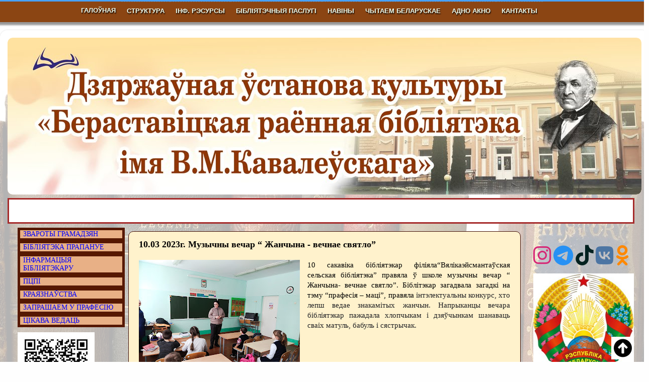

--- FILE ---
content_type: text/html; charset=UTF-8
request_url: https://berest-lib.blogspot.com/2023/03/1003-2023.html
body_size: 24010
content:
<!DOCTYPE html>
<html class='v2' dir='ltr' xmlns='http://www.w3.org/1999/xhtml' xmlns:b='http://www.google.com/2005/gml/b' xmlns:data='http://www.google.com/2005/gml/data' xmlns:expr='http://www.google.com/2005/gml/expr'>
<head>
<link href='https://www.blogger.com/static/v1/widgets/335934321-css_bundle_v2.css' rel='stylesheet' type='text/css'/>
<!-- Global site tag (gtag.js) - Google Analytics -->
<script async='async' src='https://www.googletagmanager.com/gtag/js?id=UA-110519627-2'></script>
<script>
  window.dataLayer = window.dataLayer || [];
  function gtag(){dataLayer.push(arguments);}
  gtag('js', new Date());

  gtag('config', 'UA-110519627-2');
</script>
<meta content='width=1100' name='viewport'/>
<meta content='text/html; charset=UTF-8' http-equiv='Content-Type'/>
<meta content='blogger' name='generator'/>
<link href='https://berest-lib.blogspot.com/favicon.ico' rel='icon' type='image/x-icon'/>
<link href='http://berest-lib.blogspot.com/2023/03/1003-2023.html' rel='canonical'/>
<link rel="alternate" type="application/atom+xml" title="Дзяржаўная ўстанова культуры &quot;Бераставіцкая раённая  бібліятэка імя В.М.Кавалеўскага&quot; - Atom" href="https://berest-lib.blogspot.com/feeds/posts/default" />
<link rel="alternate" type="application/rss+xml" title="Дзяржаўная ўстанова культуры &quot;Бераставіцкая раённая  бібліятэка імя В.М.Кавалеўскага&quot; - RSS" href="https://berest-lib.blogspot.com/feeds/posts/default?alt=rss" />
<link rel="service.post" type="application/atom+xml" title="Дзяржаўная ўстанова культуры &quot;Бераставіцкая раённая  бібліятэка імя В.М.Кавалеўскага&quot; - Atom" href="https://www.blogger.com/feeds/5955624857783936964/posts/default" />

<link rel="alternate" type="application/atom+xml" title="Дзяржаўная ўстанова культуры &quot;Бераставіцкая раённая  бібліятэка імя В.М.Кавалеўскага&quot; - Atom" href="https://berest-lib.blogspot.com/feeds/3626451816799596669/comments/default" />
<!--Can't find substitution for tag [blog.ieCssRetrofitLinks]-->
<link href='https://blogger.googleusercontent.com/img/b/R29vZ2xl/AVvXsEiFFtaOZnOEmRgYSX2TUa3w8YiOftJR_WKKIJS1ZJoPYfpB0QITWRiFAFH2p8gilGu50yugiNTiK7t0GmqpuEe6pYEQMttVKPJRrVgpzzwgGc8yLEg9o24GdeZAmTn75Pu2A-LxC6uSC5twURpCgRYYUZnAE4DRKq-c3ESdAkjZ5WwyQ8aWhA6dDfIZ/s320/IMG_20230310_131437.jpg' rel='image_src'/>
<meta content='http://berest-lib.blogspot.com/2023/03/1003-2023.html' property='og:url'/>
<meta content='10.03 2023г. Музычны вечар “ Жанчына - вечнае святло”' property='og:title'/>
<meta content='10 сакавіка бібліятэкар філіяла“Вялікаэйсмантаўская сельская бібліятэка” правяла ў школе музычны вечар “ Жанчына- вечнае святло”. Біблітэкар...' property='og:description'/>
<meta content='https://blogger.googleusercontent.com/img/b/R29vZ2xl/AVvXsEiFFtaOZnOEmRgYSX2TUa3w8YiOftJR_WKKIJS1ZJoPYfpB0QITWRiFAFH2p8gilGu50yugiNTiK7t0GmqpuEe6pYEQMttVKPJRrVgpzzwgGc8yLEg9o24GdeZAmTn75Pu2A-LxC6uSC5twURpCgRYYUZnAE4DRKq-c3ESdAkjZ5WwyQ8aWhA6dDfIZ/w1200-h630-p-k-no-nu/IMG_20230310_131437.jpg' property='og:image'/>
<title>Дзяржаўная ўстанова культуры "Бераставіцкая раённая  бібліятэка імя В.М.Кавалеўскага": 10.03 2023г. Музычны вечар &#8220; Жанчына - вечнае святло&#8221;</title>
<style id='page-skin-1' type='text/css'><!--
/*-----------------------------------------------
Blogger Template Style
Name:     Picture Window
Designer: Josh Peterson
URL:      www.noaesthetic.com
----------------------------------------------- */
/* Variable definitions
====================
<Variable name="keycolor" description="Main Color" type="color" default="#1a222a"/>
<Variable name="body.background" description="Body Background" type="background"
color="#cb9f42" default="#111111 url(//themes.googleusercontent.com/image?id=1OACCYOE0-eoTRTfsBuX1NMN9nz599ufI1Jh0CggPFA_sK80AGkIr8pLtYRpNUKPmwtEa) repeat-x fixed top center"/>
<Group description="Page Text" selector="body">
<Variable name="body.font" description="Font" type="font"
default="normal normal 15px Arial, Tahoma, Helvetica, FreeSans, sans-serif"/>
<Variable name="body.text.color" description="Text Color" type="color" default="#333333"/>
</Group>
<Group description="Backgrounds" selector=".body-fauxcolumns-outer">
<Variable name="body.background.color" description="Outer Background" type="color" default="#296695"/>
<Variable name="header.background.color" description="Header Background" type="color" default="transparent"/>
<Variable name="post.background.color" description="Post Background" type="color" default="#ffffff"/>
</Group>
<Group description="Links" selector=".main-outer">
<Variable name="link.color" description="Link Color" type="color" default="#336699"/>
<Variable name="link.visited.color" description="Visited Color" type="color" default="#6699cc"/>
<Variable name="link.hover.color" description="Hover Color" type="color" default="#33aaff"/>
</Group>
<Group description="Blog Title" selector=".header h1">
<Variable name="header.font" description="Title Font" type="font"
default="normal normal 36px Arial, Tahoma, Helvetica, FreeSans, sans-serif"/>
<Variable name="header.text.color" description="Text Color" type="color" default="#ffffff" />
</Group>
<Group description="Tabs Text" selector=".tabs-inner .widget li a">
<Variable name="tabs.font" description="Font" type="font"
default="normal normal 15px Arial, Tahoma, Helvetica, FreeSans, sans-serif"/>
<Variable name="tabs.text.color" description="Text Color" type="color" default="#ffffff"/>
<Variable name="tabs.selected.text.color" description="Selected Color" type="color" default="#0000ff"/>
</Group>
<Group description="Tabs Background" selector=".tabs-outer .PageList">
<Variable name="tabs.background.color" description="Background Color" type="color" default="transparent"/>
<Variable name="tabs.selected.background.color" description="Selected Color" type="color" default="transparent"/>
<Variable name="tabs.separator.color" description="Separator Color" type="color" default="transparent"/>
</Group>
<Group description="Post Title" selector="h3.post-title, .comments h4">
<Variable name="post.title.font" description="Title Font" type="font"
default="normal normal 18px Arial, Tahoma, Helvetica, FreeSans, sans-serif"/>
</Group>
<Group description="Date Header" selector=".date-header">
<Variable name="date.header.color" description="Text Color" type="color" default="#000000"/>
</Group>
<Group description="Post" selector=".post">
<Variable name="post.footer.text.color" description="Footer Text Color" type="color" default="#999999"/>
<Variable name="post.border.color" description="Border Color" type="color" default="#dddddd"/>
</Group>
<Group description="Gadgets" selector="h2">
<Variable name="widget.title.font" description="Title Font" type="font"
default="bold normal 13px Arial, Tahoma, Helvetica, FreeSans, sans-serif"/>
<Variable name="widget.title.text.color" description="Title Color" type="color" default="#888888"/>
</Group>
<Group description="Footer" selector=".footer-outer">
<Variable name="footer.text.color" description="Text Color" type="color" default="#cccccc"/>
<Variable name="footer.widget.title.text.color" description="Gadget Title Color" type="color" default="#aaaaaa"/>
</Group>
<Group description="Footer Links" selector=".footer-outer">
<Variable name="footer.link.color" description="Link Color" type="color" default="#99ccee"/>
<Variable name="footer.link.visited.color" description="Visited Color" type="color" default="#77aaee"/>
<Variable name="footer.link.hover.color" description="Hover Color" type="color" default="#33aaff"/>
</Group>
<Variable name="content.margin" description="Content Margin Top" type="length" default="20px" min="0" max="100px"/>
<Variable name="content.padding" description="Content Padding" type="length" default="0" min="0" max="100px"/>
<Variable name="content.background" description="Content Background" type="background"
default="transparent none repeat scroll top left"/>
<Variable name="content.border.radius" description="Content Border Radius" type="length" default="0" min="0" max="100px"/>
<Variable name="content.shadow.spread" description="Content Shadow Spread" type="length" default="0" min="0" max="100px"/>
<Variable name="header.padding" description="Header Padding" type="length" default="0" min="0" max="100px"/>
<Variable name="header.background.gradient" description="Header Gradient" type="url"
default="none"/>
<Variable name="header.border.radius" description="Header Border Radius" type="length" default="0" min="0" max="100px"/>
<Variable name="main.border.radius.top" description="Main Border Radius" type="length" default="20px" min="0" max="100px"/>
<Variable name="footer.border.radius.top" description="Footer Border Radius Top" type="length" default="0" min="0" max="100px"/>
<Variable name="footer.border.radius.bottom" description="Footer Border Radius Bottom" type="length" default="20px" min="0" max="100px"/>
<Variable name="region.shadow.spread" description="Main and Footer Shadow Spread" type="length" default="3px" min="0" max="100px"/>
<Variable name="region.shadow.offset" description="Main and Footer Shadow Offset" type="length" default="1px" min="-50px" max="50px"/>
<Variable name="tabs.background.gradient" description="Tab Background Gradient" type="url" default="none"/>
<Variable name="tab.selected.background.gradient" description="Selected Tab Background" type="url"
default="url(https://resources.blogblog.com/blogblog/data/1kt/transparent/white80.png)"/>
<Variable name="tab.background" description="Tab Background" type="background"
default="transparent url(https://resources.blogblog.com/blogblog/data/1kt/transparent/black50.png) repeat scroll top left"/>
<Variable name="tab.border.radius" description="Tab Border Radius" type="length" default="10px" min="0" max="100px"/>
<Variable name="tab.first.border.radius" description="First Tab Border Radius" type="length" default="10px" min="0" max="100px"/>
<Variable name="tabs.border.radius" description="Tabs Border Radius" type="length" default="0" min="0" max="100px"/>
<Variable name="tabs.spacing" description="Tab Spacing" type="length" default=".25em" min="0" max="10em"/>
<Variable name="tabs.margin.bottom" description="Tab Margin Bottom" type="length" default="0" min="0" max="100px"/>
<Variable name="tabs.margin.sides" description="Tab Margin Sides" type="length" default="20px" min="0" max="100px"/>
<Variable name="main.background" description="Main Background" type="background"
default="transparent url(https://resources.blogblog.com/blogblog/data/1kt/transparent/white80.png) repeat scroll top left"/>
<Variable name="main.padding.sides" description="Main Padding Sides" type="length" default="20px" min="0" max="100px"/>
<Variable name="footer.background" description="Footer Background" type="background"
default="transparent url(https://resources.blogblog.com/blogblog/data/1kt/transparent/black50.png) repeat scroll top left"/>
<Variable name="post.margin.sides" description="Post Margin Sides" type="length" default="-20px" min="-50px" max="50px"/>
<Variable name="post.border.radius" description="Post Border Radius" type="length" default="5px" min="0" max="100px"/>
<Variable name="widget.title.text.transform" description="Widget Title Text Transform" type="string" default="uppercase"/>
<Variable name="mobile.background.overlay" description="Mobile Background Overlay" type="string"
default="transparent none repeat scroll top left"/>
<Variable name="startSide" description="Side where text starts in blog language" type="automatic" default="left"/>
<Variable name="endSide" description="Side where text ends in blog language" type="automatic" default="right"/>
*/
/* Content
----------------------------------------------- */
body {
font: normal normal 15px 'Times New Roman', Times, FreeSerif, serif;
color: #000000;
background: #fefefe url(//themes.googleusercontent.com/image?id=1_LQt1d2YBPJvdthBV9y0s0rp-LMwOcv7Ux7MCwHsf45BbT-8JnbPc9S10ZeuUuYhCZ8u) repeat-x fixed top center /* Credit: duncan1890 (http://www.istockphoto.com/file_closeup.php?id=1055228&platform=blogger) */;
}
html body .region-inner {
min-width: 0;
max-width: 100%;
width: auto;
}
.content-outer {
font-size: 90%;
}
a:link {
text-decoration:none;
color: #0000ff;
}
a:visited {
text-decoration:none;
color: #0000ff;
}
a:hover {
text-decoration:underline;
color: #0000ff;
}
.content-outer {
background: transparent url(https://resources.blogblog.com/blogblog/data/1kt/transparent/white80.png) repeat scroll top left;
-moz-border-radius: 15px;
-webkit-border-radius: 15px;
-goog-ms-border-radius: 15px;
border-radius: 15px;
-moz-box-shadow: 0 0 3px rgba(0, 0, 0, .15);
-webkit-box-shadow: 0 0 3px rgba(0, 0, 0, .15);
-goog-ms-box-shadow: 0 0 3px rgba(0, 0, 0, .15);
box-shadow: 0 0 3px rgba(0, 0, 0, .15);
margin: 30px auto;
}
.content-inner {
padding: 15px;
}
/* Header
----------------------------------------------- */
.header-outer {
background: #fff2cc url(https://resources.blogblog.com/blogblog/data/1kt/transparent/header_gradient_shade.png) repeat-x scroll top left;
_background-image: none;
color: #411007;
-moz-border-radius: 10px;
-webkit-border-radius: 10px;
-goog-ms-border-radius: 10px;
border-radius: 10px;
}
.Header img, .Header #header-inner {
-moz-border-radius: 10px;
-webkit-border-radius: 10px;
-goog-ms-border-radius: 10px;
border-radius: 10px;
}
.header-inner .Header .titlewrapper,
.header-inner .Header .descriptionwrapper {
padding-left: 30px;
padding-right: 30px;
}
.Header h1 {
text-align:center;
font: italic normal 65px 'Times New Roman', Times, FreeSerif, serif;
text-shadow: 1px 1px 3px rgba(0, 0, 0, 0.3);
}
.Header h1 a {
text-align:center;
color: #411007;
}
.Header .description {
font-size: 130%;
}
/* Tabs
----------------------------------------------- */
.tabs-inner {
margin: .5em 0 0;
padding: 0;
}
.tabs-inner .section {
margin: 0;
}
.tabs-inner .widget ul {
padding: 0;
background: #fff2cc url(https://resources.blogblog.com/blogblog/data/1kt/transparent/tabs_gradient_shade.png) repeat scroll bottom;
-moz-border-radius: 10px;
-webkit-border-radius: 10px;
-goog-ms-border-radius: 10px;
border-radius: 10px;
}
.tabs-inner .widget li {
border: none;
}
.tabs-inner .widget li a {
display: inline-block;
padding: .5em 1em;
margin-right: 0;
color: #ffffff;
font: normal normal 15px 'Times New Roman', Times, FreeSerif, serif;
-moz-border-radius: 0 0 0 0;
-webkit-border-top-left-radius: 0;
-webkit-border-top-right-radius: 0;
-goog-ms-border-radius: 0 0 0 0;
border-radius: 0 0 0 0;
background: transparent none no-repeat scroll top left;
border-right: 1px solid #fff2cc;
}
.tabs-inner .widget li:first-child a {
padding-left: 1.25em;
-moz-border-radius-topleft: 10px;
-moz-border-radius-bottomleft: 10px;
-webkit-border-top-left-radius: 10px;
-webkit-border-bottom-left-radius: 10px;
-goog-ms-border-top-left-radius: 10px;
-goog-ms-border-bottom-left-radius: 10px;
border-top-left-radius: 10px;
border-bottom-left-radius: 10px;
}
.tabs-inner .widget li.selected a,
.tabs-inner .widget li a:hover {
position: relative;
z-index: 1;
background: #fff2cc url(https://resources.blogblog.com/blogblog/data/1kt/transparent/tabs_gradient_shade.png) repeat scroll bottom;
color: #000000;
-moz-box-shadow: 0 0 0 rgba(0, 0, 0, .15);
-webkit-box-shadow: 0 0 0 rgba(0, 0, 0, .15);
-goog-ms-box-shadow: 0 0 0 rgba(0, 0, 0, .15);
box-shadow: 0 0 0 rgba(0, 0, 0, .15);
}
/* Headings
----------------------------------------------- */
h2 {
font: bold normal 13px Arial, Tahoma, Helvetica, FreeSans, sans-serif;
text-transform: uppercase;
color: rgba(0, 0, 0, 0);
margin: .5em 0;
}
/* Main
----------------------------------------------- */
.main-outer {
background: transparent none repeat scroll top center;
-moz-border-radius: 0 0 0 0;
-webkit-border-top-left-radius: 0;
-webkit-border-top-right-radius: 0;
-webkit-border-bottom-left-radius: 0;
-webkit-border-bottom-right-radius: 0;
-goog-ms-border-radius: 0 0 0 0;
border-radius: 0 0 0 0;
-moz-box-shadow: 0 0 0 rgba(0, 0, 0, .15);
-webkit-box-shadow: 0 0 0 rgba(0, 0, 0, .15);
-goog-ms-box-shadow: 0 0 0 rgba(0, 0, 0, .15);
box-shadow: 0 0 0 rgba(0, 0, 0, .15);
}
.main-inner {
padding: 15px 5px 20px;
}
.main-inner .column-center-inner {
padding: 0 0;
}
.main-inner .column-left-inner {
padding-left: 0;
}
.main-inner .column-right-inner {
padding-right: 0;
}
/* Posts
----------------------------------------------- */
h3.post-title {
margin: 0;
font: normal bold 18px 'Times New Roman', Times, FreeSerif, serif;
}
.comments h4 {
margin: 1em 0 0;
font: normal bold 18px 'Times New Roman', Times, FreeSerif, serif;
}
.date-header span {
color: #737373;
}
.post-outer {
background-color: #fff2cc;
border: solid 1px #411007;
-moz-border-radius: 10px;
-webkit-border-radius: 10px;
border-radius: 10px;
-goog-ms-border-radius: 10px;
padding: 15px 20px;
margin: 0 -20px 20px;
}
.post-body {
line-height: 1.4;
font-size: 110%;
position: relative;
}
.post-header {
margin: 0 0 1.5em;
color: rgba(0, 0, 0, 0);
line-height: 1.6;
}
.post-footer {
margin: .5em 0 0;
color: rgba(0, 0, 0, 0);
line-height: 1.6;
}
#blog-pager {
font-size: 140%
}
#comments .comment-author {
padding-top: 1.5em;
border-top: dashed 1px #ccc;
border-top: dashed 1px rgba(128, 128, 128, .5);
background-position: 0 1.5em;
}
#comments .comment-author:first-child {
padding-top: 0;
border-top: none;
}
.avatar-image-container {
margin: .2em 0 0;
}
/* Comments
----------------------------------------------- */
.comments .comments-content .icon.blog-author {
background-repeat: no-repeat;
background-image: url([data-uri]);
}
.comments .comments-content .loadmore a {
border-top: 1px solid #0000ff;
border-bottom: 1px solid #0000ff;
}
.comments .continue {
border-top: 2px solid #0000ff;
}
/* Widgets
----------------------------------------------- */
.widget ul, .widget #ArchiveList ul.flat {
padding: 0;
list-style: none;
}
.widget ul li, .widget #ArchiveList ul.flat li {
border-top: dashed 1px #ccc;
border-top: dashed 1px rgba(128, 128, 128, .5);
}
.widget ul li:first-child, .widget #ArchiveList ul.flat li:first-child {
border-top: none;
}
.widget .post-body ul {
list-style: disc;
}
.widget .post-body ul li {
border: none;
}
/* Footer
----------------------------------------------- */
.footer-outer {
color:#d8d8d8;
background: transparent url(https://resources.blogblog.com/blogblog/data/1kt/transparent/black50.png) repeat scroll top left;
-moz-border-radius: 10px 10px 10px 10px;
-webkit-border-top-left-radius: 10px;
-webkit-border-top-right-radius: 10px;
-webkit-border-bottom-left-radius: 10px;
-webkit-border-bottom-right-radius: 10px;
-goog-ms-border-radius: 10px 10px 10px 10px;
border-radius: 10px 10px 10px 10px;
-moz-box-shadow: 0 0 0 rgba(0, 0, 0, .15);
-webkit-box-shadow: 0 0 0 rgba(0, 0, 0, .15);
-goog-ms-box-shadow: 0 0 0 rgba(0, 0, 0, .15);
box-shadow: 0 0 0 rgba(0, 0, 0, .15);
}
.footer-inner {
padding: 10px 5px 20px;
}
.footer-outer a {
color: #ffffff;
}
.footer-outer a:visited {
color: #ffffff;
}
.footer-outer a:hover {
color: #ffffff;
}
.footer-outer .widget h2 {
color: rgba(0, 0, 0, 0);
}
/* Mobile
----------------------------------------------- */
html body.mobile {
height: auto;
}
html body.mobile {
min-height: 480px;
background-size: 100% auto;
}
.mobile .body-fauxcolumn-outer {
background: transparent none repeat scroll top left;
}
html .mobile .mobile-date-outer, html .mobile .blog-pager {
border-bottom: none;
background: transparent none repeat scroll top center;
margin-bottom: 10px;
}
.mobile .date-outer {
background: transparent none repeat scroll top center;
}
.mobile .header-outer, .mobile .main-outer,
.mobile .post-outer, .mobile .footer-outer {
-moz-border-radius: 0;
-webkit-border-radius: 0;
-goog-ms-border-radius: 0;
border-radius: 0;
}
.mobile .content-outer,
.mobile .main-outer,
.mobile .post-outer {
background: inherit;
border: none;
}
.mobile .content-outer {
font-size: 100%;
}
.mobile-link-button {
background-color: #0000ff;
}
.mobile-link-button a:link, .mobile-link-button a:visited {
color: #fff2cc;
}
.mobile-index-contents {
color: #000000;
}
.mobile .tabs-inner .PageList .widget-content {
background: #fff2cc url(https://resources.blogblog.com/blogblog/data/1kt/transparent/tabs_gradient_shade.png) repeat scroll bottom;
color: #000000;
}
.mobile .tabs-inner .PageList .widget-content .pagelist-arrow {
border-left: 1px solid #fff2cc;
}
h1 {margin-left:-50px;margin-right:200px; margin-top:10px;}
--></style>
<style id='template-skin-1' type='text/css'><!--
body {
min-width: 1290px;
}
.content-outer, .content-fauxcolumn-outer, .region-inner {
min-width: 1290px;
max-width: 1290px;
_width: 1290px;
}
.main-inner .columns {
padding-left: 240px;
padding-right: 240px;
}
.main-inner .fauxcolumn-center-outer {
left: 240px;
right: 240px;
/* IE6 does not respect left and right together */
_width: expression(this.parentNode.offsetWidth -
parseInt("240px") -
parseInt("240px") + 'px');
}
.main-inner .fauxcolumn-left-outer {
width: 240px;
}
.main-inner .fauxcolumn-right-outer {
width: 240px;
}
.main-inner .column-left-outer {
width: 240px;
right: 100%;
margin-left: -240px;
}
.main-inner .column-right-outer {
width: 240px;
margin-right: -240px;
}
#layout {
min-width: 0;
}
#layout .content-outer {
min-width: 0;
width: 800px;
}
#layout .region-inner {
min-width: 0;
width: auto;
}
body#layout div.add_widget {
padding: 8px;
}
body#layout div.add_widget a {
margin-left: 32px;
}
--></style>
<style>
    body {background-image:url(\/\/themes.googleusercontent.com\/image?id=1_LQt1d2YBPJvdthBV9y0s0rp-LMwOcv7Ux7MCwHsf45BbT-8JnbPc9S10ZeuUuYhCZ8u);}
    
@media (max-width: 200px) { body {background-image:url(\/\/themes.googleusercontent.com\/image?id=1_LQt1d2YBPJvdthBV9y0s0rp-LMwOcv7Ux7MCwHsf45BbT-8JnbPc9S10ZeuUuYhCZ8u&options=w200);}}
@media (max-width: 400px) and (min-width: 201px) { body {background-image:url(\/\/themes.googleusercontent.com\/image?id=1_LQt1d2YBPJvdthBV9y0s0rp-LMwOcv7Ux7MCwHsf45BbT-8JnbPc9S10ZeuUuYhCZ8u&options=w400);}}
@media (max-width: 800px) and (min-width: 401px) { body {background-image:url(\/\/themes.googleusercontent.com\/image?id=1_LQt1d2YBPJvdthBV9y0s0rp-LMwOcv7Ux7MCwHsf45BbT-8JnbPc9S10ZeuUuYhCZ8u&options=w800);}}
@media (max-width: 1200px) and (min-width: 801px) { body {background-image:url(\/\/themes.googleusercontent.com\/image?id=1_LQt1d2YBPJvdthBV9y0s0rp-LMwOcv7Ux7MCwHsf45BbT-8JnbPc9S10ZeuUuYhCZ8u&options=w1200);}}
/* Last tag covers anything over one higher than the previous max-size cap. */
@media (min-width: 1201px) { body {background-image:url(\/\/themes.googleusercontent.com\/image?id=1_LQt1d2YBPJvdthBV9y0s0rp-LMwOcv7Ux7MCwHsf45BbT-8JnbPc9S10ZeuUuYhCZ8u&options=w1600);}}
  </style>
<link href='https://www.blogger.com/dyn-css/authorization.css?targetBlogID=5955624857783936964&amp;zx=b0638f2d-6516-48df-bd38-163e9057e8c6' media='none' onload='if(media!=&#39;all&#39;)media=&#39;all&#39;' rel='stylesheet'/><noscript><link href='https://www.blogger.com/dyn-css/authorization.css?targetBlogID=5955624857783936964&amp;zx=b0638f2d-6516-48df-bd38-163e9057e8c6' rel='stylesheet'/></noscript>
<meta name='google-adsense-platform-account' content='ca-host-pub-1556223355139109'/>
<meta name='google-adsense-platform-domain' content='blogspot.com'/>

<link rel="stylesheet" href="https://fonts.googleapis.com/css2?display=swap&family=Calibri"></head>
<!-- Yandex.Metrika counter -->
<script type='text/javascript'>
    (function (d, w, c) {
        (w[c] = w[c] || []).push(function() {
            try {
                w.yaCounter43194434 = new Ya.Metrika({
                    id:43194434,
                    clickmap:true,
                    trackLinks:true,
                    accurateTrackBounce:true
                });
            } catch(e) { }
        });

        var n = d.getElementsByTagName("script")[0],
            s = d.createElement("script"),
            f = function () { n.parentNode.insertBefore(s, n); };
        s.type = "text/javascript";
        s.async = true;
        s.src = "https://mc.yandex.ru/metrika/watch.js";

        if (w.opera == "[object Opera]") {
            d.addEventListener("DOMContentLoaded", f, false);
        } else { f(); }
    })(document, window, "yandex_metrika_callbacks");
</script>
<noscript><div><img alt='' src='https://mc.yandex.ru/watch/43194434' style='position:absolute; left:-9999px;'/></div></noscript>
<!-- /Yandex.Metrika counter -->
<body class='loading'>
<div class='navbar no-items section' id='navbar' name='Панель навигации'>
</div>
<div class='body-fauxcolumns'>
<div class='fauxcolumn-outer body-fauxcolumn-outer'>
<div class='cap-top'>
<div class='cap-left'></div>
<div class='cap-right'></div>
</div>
<div class='fauxborder-left'>
<div class='fauxborder-right'></div>
<div class='fauxcolumn-inner'>
</div>
</div>
<div class='cap-bottom'>
<div class='cap-left'></div>
<div class='cap-right'></div>
</div>
</div>
</div>
<div class='content'>
<div class='content-fauxcolumns'>
<div class='fauxcolumn-outer content-fauxcolumn-outer'>
<div class='cap-top'>
<div class='cap-left'></div>
<div class='cap-right'></div>
</div>
<div class='fauxborder-left'>
<div class='fauxborder-right'></div>
<div class='fauxcolumn-inner'>
</div>
</div>
<div class='cap-bottom'>
<div class='cap-left'></div>
<div class='cap-right'></div>
</div>
</div>
</div>
<div class='content-outer'>
<div class='content-cap-top cap-top'>
<div class='cap-left'></div>
<div class='cap-right'></div>
</div>
<div class='fauxborder-left content-fauxborder-left'>
<div class='fauxborder-right content-fauxborder-right'></div>
<div class='content-inner'>
<header>
<div class='header-outer'>
<div class='header-cap-top cap-top'>
<div class='cap-left'></div>
<div class='cap-right'></div>
</div>
<div class='fauxborder-left header-fauxborder-left'>
<div class='fauxborder-right header-fauxborder-right'></div>
<div class='region-inner header-inner'>
<div class='header section' id='header' name='Заголовок'><div class='widget Header' data-version='1' id='Header1'>
<div id='header-inner'>
<a href='https://berest-lib.blogspot.com/' style='display: block'>
<img alt='Дзяржаўная ўстанова культуры "Бераставіцкая раённая  бібліятэка імя В.М.Кавалеўскага"' height='312px; ' id='Header1_headerimg' src='https://blogger.googleusercontent.com/img/b/R29vZ2xl/AVvXsEjdfbZQPYMHeZWHpi3qKtgX_FNtWkx6crY41A6pyOr6qQcmWXoJS90Usu9tJRg_Cp56_IQyS8ZSVyrb-GQ01FyEh7X_hZhlanLaSGrFa5IBiJXVXtixnVlaOF2HlCd5oQYGlsV9zHGKCyg/s1260/%25D0%25B1%25D1%2596%25D0%25B1%25D0%25BB%25D1%2596%25D0%25BE%25D1%2582%25D0%25B5%25D0%25BA%25D1%2596.jpg' style='display: block' width='1260px; '/>
</a>
</div>
</div></div>
</div>
</div>
<div class='header-cap-bottom cap-bottom'>
<div class='cap-left'></div>
<div class='cap-right'></div>
</div>
</div>
</header>
<div class='tabs-outer'>
<div class='tabs-cap-top cap-top'>
<div class='cap-left'></div>
<div class='cap-right'></div>
</div>
<div class='fauxborder-left tabs-fauxborder-left'>
<div class='fauxborder-right tabs-fauxborder-right'></div>
<div class='region-inner tabs-inner'>
<div class='tabs section' id='crosscol' name='Поперечный столбец'><div class='widget HTML' data-version='1' id='HTML15'>
<div class='widget-content'>
<div style="background: white; border: 3px solid brown; padding: 5px; font-size:25px;text-align: center; width: 1230px;"><marquee scrollamount="3">      

</marquee></div>
</div>
<div class='clear'></div>
</div></div>
<div class='tabs no-items section' id='crosscol-overflow' name='Cross-Column 2'></div>
</div>
</div>
<div class='tabs-cap-bottom cap-bottom'>
<div class='cap-left'></div>
<div class='cap-right'></div>
</div>
</div>
<div class='main-outer'>
<div class='main-cap-top cap-top'>
<div class='cap-left'></div>
<div class='cap-right'></div>
</div>
<div class='fauxborder-left main-fauxborder-left'>
<div class='fauxborder-right main-fauxborder-right'></div>
<div class='region-inner main-inner'>
<div class='columns fauxcolumns'>
<div class='fauxcolumn-outer fauxcolumn-center-outer'>
<div class='cap-top'>
<div class='cap-left'></div>
<div class='cap-right'></div>
</div>
<div class='fauxborder-left'>
<div class='fauxborder-right'></div>
<div class='fauxcolumn-inner'>
</div>
</div>
<div class='cap-bottom'>
<div class='cap-left'></div>
<div class='cap-right'></div>
</div>
</div>
<div class='fauxcolumn-outer fauxcolumn-left-outer'>
<div class='cap-top'>
<div class='cap-left'></div>
<div class='cap-right'></div>
</div>
<div class='fauxborder-left'>
<div class='fauxborder-right'></div>
<div class='fauxcolumn-inner'>
</div>
</div>
<div class='cap-bottom'>
<div class='cap-left'></div>
<div class='cap-right'></div>
</div>
</div>
<div class='fauxcolumn-outer fauxcolumn-right-outer'>
<div class='cap-top'>
<div class='cap-left'></div>
<div class='cap-right'></div>
</div>
<div class='fauxborder-left'>
<div class='fauxborder-right'></div>
<div class='fauxcolumn-inner'>
</div>
</div>
<div class='cap-bottom'>
<div class='cap-left'></div>
<div class='cap-right'></div>
</div>
</div>
<!-- corrects IE6 width calculation -->
<div class='columns-inner'>
<div class='column-center-outer'>
<div class='column-center-inner'>
<div class='main section' id='main' name='Основной'><div class='widget Blog' data-version='1' id='Blog1'>
<div class='blog-posts hfeed'>

          <div class="date-outer">
        

          <div class="date-posts">
        
<div class='post-outer'>
<div class='post hentry uncustomized-post-template' itemprop='blogPost' itemscope='itemscope' itemtype='http://schema.org/BlogPosting'>
<meta content='https://blogger.googleusercontent.com/img/b/R29vZ2xl/AVvXsEiFFtaOZnOEmRgYSX2TUa3w8YiOftJR_WKKIJS1ZJoPYfpB0QITWRiFAFH2p8gilGu50yugiNTiK7t0GmqpuEe6pYEQMttVKPJRrVgpzzwgGc8yLEg9o24GdeZAmTn75Pu2A-LxC6uSC5twURpCgRYYUZnAE4DRKq-c3ESdAkjZ5WwyQ8aWhA6dDfIZ/s320/IMG_20230310_131437.jpg' itemprop='image_url'/>
<meta content='5955624857783936964' itemprop='blogId'/>
<meta content='3626451816799596669' itemprop='postId'/>
<a name='3626451816799596669'></a>
<h3 class='post-title entry-title' itemprop='name'>
10.03 2023г. Музычны вечар &#8220; Жанчына - вечнае святло&#8221;
</h3>
<div class='post-header'>
<div class='post-header-line-1'></div>
</div>
<div class='post-body entry-content' id='post-body-3626451816799596669' itemprop='description articleBody'>
<p></p><div class="separator" style="clear: both; text-align: center;"><a href="https://blogger.googleusercontent.com/img/b/R29vZ2xl/AVvXsEiFFtaOZnOEmRgYSX2TUa3w8YiOftJR_WKKIJS1ZJoPYfpB0QITWRiFAFH2p8gilGu50yugiNTiK7t0GmqpuEe6pYEQMttVKPJRrVgpzzwgGc8yLEg9o24GdeZAmTn75Pu2A-LxC6uSC5twURpCgRYYUZnAE4DRKq-c3ESdAkjZ5WwyQ8aWhA6dDfIZ/s4000/IMG_20230310_131437.jpg" style="clear: left; float: left; margin-bottom: 1em; margin-right: 1em;"><img border="0" data-original-height="3000" data-original-width="4000" height="240" src="https://blogger.googleusercontent.com/img/b/R29vZ2xl/AVvXsEiFFtaOZnOEmRgYSX2TUa3w8YiOftJR_WKKIJS1ZJoPYfpB0QITWRiFAFH2p8gilGu50yugiNTiK7t0GmqpuEe6pYEQMttVKPJRrVgpzzwgGc8yLEg9o24GdeZAmTn75Pu2A-LxC6uSC5twURpCgRYYUZnAE4DRKq-c3ESdAkjZ5WwyQ8aWhA6dDfIZ/s320/IMG_20230310_131437.jpg" width="320" /></a></div><div style="text-align: justify;">10 сакавіка бібліятэкар філіяла&#8220;Вялікаэйсмантаўская сельская бібліятэка&#8221;
правяла ў школе <a name="_Hlk129589467">музычны вечар &#8220; Жанчына- вечнае
святло&#8221;. </a>Біблітэкар загадвала загадкі на тэму &#8220;прафесія &#8211; маці&#8221;, правяла <span style="background: ; color: #202124;">інтэлектуальны конкурс, хто лепш ведае
знакамітых жанчын. Напрыканцы вечара бібліятэкар пажадала хлопчыкам і дзяўчынкам
шанаваць сваіх матуль, бабуль і сястрычак.<span><a name="more"></a></span><div class="separator" style="clear: both; text-align: center;"><a href="https://blogger.googleusercontent.com/img/b/R29vZ2xl/AVvXsEj8-ejWKb82WqcO6ydrhyndPmnBRS2uYbBRV_ay6cZoMe3u630nQILRC-fNlhsiYBACTOT2w3nteoPoUV2KQxMbDqZ0ViO_ITGIKtqJO5sCTdN1KhoN5p2wFce82sX6wCAxMG6YEyHYAD8bWaaTHNx5q5txz3ruKrikIb13XU6FYUVjSRPqdTmaHUUI/s4000/IMG_20230310_131542.jpg" style="margin-left: 1em; margin-right: 1em;"><img border="0" data-original-height="3000" data-original-width="4000" height="380" src="https://blogger.googleusercontent.com/img/b/R29vZ2xl/AVvXsEj8-ejWKb82WqcO6ydrhyndPmnBRS2uYbBRV_ay6cZoMe3u630nQILRC-fNlhsiYBACTOT2w3nteoPoUV2KQxMbDqZ0ViO_ITGIKtqJO5sCTdN1KhoN5p2wFce82sX6wCAxMG6YEyHYAD8bWaaTHNx5q5txz3ruKrikIb13XU6FYUVjSRPqdTmaHUUI/w507-h380/IMG_20230310_131542.jpg" width="507" /></a></div><br /><div class="separator" style="clear: both; text-align: center;"><a href="https://blogger.googleusercontent.com/img/b/R29vZ2xl/AVvXsEhyY6ZHsfKlZnkwOwRDFbF4gr0tOXE1MpTclfKM3SvXRmxcEwQOR_GOartHuPLeyiloa48NZidYP1tWmHco10IeVjPLSOLkIVm44_LGkFnWBpuxZk6MwJ1KXgYLkThaUu8BGUEM-YfmH2PcPB9Xr0R4teCxN5Gs1ze6rxaTZoaK3XZxN3QE5M28anlW/s4000/IMG_20230310_131455.jpg" style="margin-left: 1em; margin-right: 1em;"><img border="0" data-original-height="3000" data-original-width="4000" height="377" src="https://blogger.googleusercontent.com/img/b/R29vZ2xl/AVvXsEhyY6ZHsfKlZnkwOwRDFbF4gr0tOXE1MpTclfKM3SvXRmxcEwQOR_GOartHuPLeyiloa48NZidYP1tWmHco10IeVjPLSOLkIVm44_LGkFnWBpuxZk6MwJ1KXgYLkThaUu8BGUEM-YfmH2PcPB9Xr0R4teCxN5Gs1ze6rxaTZoaK3XZxN3QE5M28anlW/w503-h377/IMG_20230310_131455.jpg" width="503" /></a></div><br /><div class="separator" style="clear: both; text-align: center;"><a href="https://blogger.googleusercontent.com/img/b/R29vZ2xl/AVvXsEhW7HW_oMWnce3FHNDz_Qlr2B3WifJhEhr15WcaIXLYkImJonL86BOi3sKZHPjy6p-fC3ob2WFZ9GJ0XKeLrE_jjbYoX8rA75CzMkmGDNmXIqtMnTCMMUvN0zRn623mM5MD508-o2Wofbr-z0VAeg64hsBznlGw4MSPOXNcXyE0sV62IoxzBvskrScR/s4000/IMG_20230310_131422.jpg" style="margin-left: 1em; margin-right: 1em;"><img border="0" data-original-height="3000" data-original-width="4000" height="380" src="https://blogger.googleusercontent.com/img/b/R29vZ2xl/AVvXsEhW7HW_oMWnce3FHNDz_Qlr2B3WifJhEhr15WcaIXLYkImJonL86BOi3sKZHPjy6p-fC3ob2WFZ9GJ0XKeLrE_jjbYoX8rA75CzMkmGDNmXIqtMnTCMMUvN0zRn623mM5MD508-o2Wofbr-z0VAeg64hsBznlGw4MSPOXNcXyE0sV62IoxzBvskrScR/w506-h380/IMG_20230310_131422.jpg" width="506" /></a></div><br /></span></div><p></p>
<div style='clear: both;'></div>
</div>
<div class='post-footer'>
<div class='post-footer-line post-footer-line-1'>
<span class='post-author vcard'>
</span>
<span class='post-timestamp'>
</span>
<span class='post-comment-link'>
</span>
<span class='post-icons'>
</span>
<div class='post-share-buttons goog-inline-block'>
</div>
</div>
<div class='post-footer-line post-footer-line-2'>
<span class='post-labels'>
</span>
</div>
<div class='post-footer-line post-footer-line-3'>
<span class='post-location'>
</span>
</div>
</div>
</div>
<div class='comments' id='comments'>
<a name='comments'></a>
</div>
</div>

        </div></div>
      
</div>
<div class='blog-pager' id='blog-pager'>
<span id='blog-pager-newer-link'>
<a class='blog-pager-newer-link' href='https://berest-lib.blogspot.com/2023/03/10032023_21.html' id='Blog1_blog-pager-newer-link' title='Следующее'>Следующее</a>
</span>
<span id='blog-pager-older-link'>
<a class='blog-pager-older-link' href='https://berest-lib.blogspot.com/2023/03/10032023_13.html' id='Blog1_blog-pager-older-link' title='Предыдущее'>Предыдущее</a>
</span>
<a class='home-link' href='https://berest-lib.blogspot.com/'>Главная страница</a>
</div>
<div class='clear'></div>
<div class='post-feeds'>
</div>
</div><div class='widget HTML' data-version='1' id='HTML11'>
<div class='widget-content'>
<style>.showpageArea a {
text-decoration:underline;
}
.showpageNum a {
border:1px solid #CCCCCC;
margin:0 3px;
padding:3px 7px;
text-decoration:none;
}
.showpageNum a:hover {
background-color:#CCCCCC;
border:1px solid #CCCCCC;
}
.showpagePoint {
-moz-background-clip:border;
-moz-background-inline-policy:continuous;
-moz-background-origin:padding;
background:#CCCCCC none repeat scroll 0 0;
border:1px solid #CCCCCC;
color:#333333;
margin:0 3px;
padding:3px 7px;
text-decoration:none;
}
.showpageOf {
margin:0 3px 0 0;
padding:3px 7px;
text-decoration:none;
}
.showpage a {
border:1px solid #CCCCCC;
padding:3px 7px;
text-decoration:none;
}
.showpage a:hover {
text-decoration:none;
}
.showpageNum a:link, .showpage a:link {
color:#333333;
text-decoration:none;
}</style><script type='text/javascript'>
var home_page_url = location.href;


var pageCount=5;
var displayPageNum=10;
var upPageWord ='Назад';
var downPageWord ='Вперёд';
function showpageCount(json) {
var thisUrl = home_page_url;
var htmlMap = new Array();
var thisNum = 1;
var postNum=1;
var itemCount = 0;
var fFlag = 0;
var eFlag = 0;
var html= '';
var upPageHtml ='';
var downPageHtml ='';
for(var i=0, post; post = json.feed.entry[i]; i++) {
var timestamp1 = post.published.$t.substring(0,19)+post.published.$t.substring(23,29);
timestamp = encodeURIComponent(timestamp1);
var title = post.title.$t;
if(title!=''){
if(itemCount==0 || (itemCount % pageCount ==(pageCount-1))){
if(thisUrl.indexOf(timestamp)!=-1 ){
  thisNum = postNum;
}

if(title!='') postNum++;
htmlMap[htmlMap.length] = '/search?updated-max='+timestamp+'&max-results='+pageCount;
}
}
itemCount++;

}

for(var p =0;p< htmlMap.length;p++){
if(p>=(thisNum-displayPageNum-1) && p<(thisNum+displayPageNum)){
if(fFlag ==0 && p == thisNum-2){
if(thisNum==2){
 upPageHtml = '<span class="showpage"><a href="/">'+ upPageWord +'</a></span>';
}else{
 upPageHtml = '<span class="showpage"><a href="'+htmlMap[p]+'">'+ upPageWord +'</a></span>';
}

fFlag++;
}

if(p==(thisNum-1)){
html += '<span class="showpagePoint">'+thisNum+'</span>';
}else{
if(p==0){
  html += '<span class="showpageNum"><a href="/">1</a></span>';

}else{
 html += '<span class="showpageNum"><a href="'+htmlMap[p]+'">'+ (p+1) +'</a></span>';
}
}

if(eFlag ==0 && p == thisNum){
downPageHtml = '<span class="showpage"> <a href="'+htmlMap[p]+'">'+ downPageWord +'</a></span>';
eFlag++;
}
}
}

if(thisNum>1){
html = ''+upPageHtml+' '+html +' ';
}

html = '<div class="showpageArea"><span  class="showpageOf"> Страниц ('+(postNum-1)+')</span>'+html;

if(thisNum<(postNum-1)){
html += downPageHtml;
}

if(postNum==1) postNum++;
html += '</div>';

var pageArea = document.getElementsByName("pageArea");
var blogPager = document.getElementById("blog-pager");

if(postNum <= 2){
html ='';
}

for(var p =0;p< pageArea.length;p++){
pageArea[p].innerHTML = html;
}

if(pageArea&&pageArea.length>0){
html ='';
}

if(blogPager){
blogPager.innerHTML = html;
}

}

function showpageCount2(json) {

var thisUrl = home_page_url;
var htmlMap = new Array();
var isLablePage = thisUrl.indexOf("/search/label/")!=-1;
var thisLable = isLablePage ? thisUrl.substr(thisUrl.indexOf("/search/label/")+14,thisUrl.length) : "";
thisLable = thisLable.indexOf("?")!=-1 ? thisLable.substr(0,thisLable.indexOf("?")) : thisLable;
var thisNum = 1;
var postNum=1;
var itemCount = 0;
var fFlag = 0;
var eFlag = 0;
var html= '';
var upPageHtml ='';
var downPageHtml ='';

var labelHtml = '<span class="showpageNum"><a href="/search/label/'+thisLable+'?&max-results='+pageCount+'">';
var thisUrl = home_page_url;

for(var i=0, post; post = json.feed.entry[i]; i++) {

var timestamp1 = post.published.$t.substring(0,19)+post.published.$t.substring(23,29);
timestamp = encodeURIComponent(timestamp1);

var title = post.title.$t;

if(title!=''){
if(itemCount==0 || (itemCount % pageCount ==(pageCount-1))){
if(thisUrl.indexOf(timestamp)!=-1 ){
 thisNum = postNum;
}

if(title!='') postNum++;
htmlMap[htmlMap.length] = '/search/label/'+thisLable+'?updated-max='+timestamp+'&max-results='+pageCount;

}
}
itemCount++;
}

for(var p =0;p< htmlMap.length;p++){
if(p>=(thisNum-displayPageNum-1) && p<(thisNum+displayPageNum)){
if(fFlag ==0 && p == thisNum-2){
if(thisNum==2){
 upPageHtml = labelHtml + upPageWord +'</a></span>';
}else{
 upPageHtml = '<span class="showpage"><a href="'+htmlMap[p]+'">'+ upPageWord +'</a></span>';
}

fFlag++;
}

if(p==(thisNum-1)){
html += '<span class="showpagePoint">'+thisNum+'</span>';
}else{
if(p==0){
 html = labelHtml+'1</a></span>';
}else{
 html += '<span class="showpageNum"><a href="'+htmlMap[p]+'">'+ (p+1) +'</a></span>';
}
}

if(eFlag ==0 && p == thisNum){
downPageHtml = '<span class="showpage"> <a href="'+htmlMap[p]+'">'+ downPageWord +'</a></span>';
eFlag++;
}
}
}

if(thisNum>1){
if(!isLablePage){
html = ''+upPageHtml+' '+html +' ';
}else{
html = ''+upPageHtml+' '+html +' ';
}
}

html = '<div class="showpageArea"><span  class="showpageOf"> Pages ('+(postNum-1)+')</span>'+html;

if(thisNum<(postNum-1)){
html += downPageHtml;
}

if(postNum==1) postNum++;
html += '</div>';

var pageArea = document.getElementsByName("pageArea");
var blogPager = document.getElementById("blog-pager");

if(postNum <= 2){
html ='';
}

for(var p =0;p< pageArea.length;p++){
pageArea[p].innerHTML = html;
}

if(pageArea&&pageArea.length>0){
html ='';
}

if(blogPager){
blogPager.innerHTML = html;
}

}

</script>
<script type='text/javascript'>

var thisUrl = home_page_url;
if (thisUrl.indexOf("/search/label/")!=-1){
if (thisUrl.indexOf("?updated-max")!=-1){
var lblname1 = thisUrl.substring(thisUrl.indexOf("/search/label/")+14,thisUrl.indexOf("?updated-max"));
}else{
var lblname1 = thisUrl.substring(thisUrl.indexOf("/search/label/")+14,thisUrl.indexOf("?&max"));
}
}

var home_page = "/";
if (thisUrl.indexOf("?q=")==-1){
if (thisUrl.indexOf("/search/label/")==-1){
document.write('<script src="'+home_page+'feeds/posts/summary?alt=json-in-script&callback=showpageCount&max-results=99999" ><\/script>')
}else{document.write('<script src="'+home_page+'feeds/posts/full/-/'+lblname1+'?alt=json-in-script&callback=showpageCount2&max-results=99999" ><\/script>')
}
}
</script>
</div>
<div class='clear'></div>
</div></div>
</div>
</div>
<div class='column-left-outer'>
<div class='column-left-inner'>
<aside>
<div class='sidebar section' id='sidebar-left-1'><div class='widget HTML' data-version='1' id='HTML3'>
<h2 class='title'>боковое меню</h2>
<div class='widget-content'>
<div style='margin: -10px 0px -35px 0px'>  </div>
<style type="text/css">  <!--
/* CSS Document */
ul#menu-v,
ul#menu-v li,
ul#menu-v ul {
  margin: 0;
  border: 00 none;
  padding: 0;
  width: 203px;
  list-style: none;
}
ul#menu-v:after {
  clear: both;
  display: block;
  font: 1px/0px serif;
  content: ".";
  height: 80;
  visibility: hidden;
}
ul#menu-v li {
  float: left;
  display: block !important;
  display: inline;
  position: relative;
  border:#561801 5px solid;
}
ul#menu-v li ul li {
border:none;
border-bottom:#681201 3px solid;
}
/* Root Menu */
ul#menu-v a {
  padding: 0 6px;
  display: block;
  background:#e8b086;/цвет коробки/
  color: #050a47;/цвет названия рубрик/
  font: bold 100px/100px Verdana,Verdana;
  text-decoration: none;
  height: auto !important;
  height: 5%;
}
ul#menu-v a:hover,
ul#menu-v li:hover a,
ul#menu-v li.iehover a {
  background: #f2ce93;
  color: #843e0f;
}
/* 2nd Menu */
ul#menu-v li:hover li a,
ul#menu-v li.iehover li a {
  background: #ebe0c7;
  color: #991500;
  border:#561304 5px solid;
}
ul#menu-v li:hover li a:hover,
ul#menu-v li:hover li:hover a,
ul#menu-v li.iehover li a:hover,
ul#menu-v li.iehover li.iehover a {
  background: #991500;
  color: #470c00;
  border:#ebe0c7 4px solid;
}
ul#menu-v ul,
ul#menu-v ul ul,
ul#menu-v ul ul ul {
  display: none;
  position: absolute;
  top: 0;
  left: 206px;
}
ul#menu-v li:hover ul ul,
ul#menu-v li:hover ul ul ul,
ul#menu-v li.iehover ul ul,
ul#menu-v li.iehover ul ul ul {
  display: none;
}
ul#menu-v li:hover ul,
ul#menu-v ul li:hover ul,
ul#menu-v ul ul li:hover ul,
ul#menu-v li.iehover ul,
ul#menu-v ul li.iehover ul,
ul#menu-v ul ul li.iehover ul {
  display: block;
}
-->  </style>



<ul id="menu-v">
      <li><a href="https://berest-lib.blogspot.com/p/blog-page_135.html"> ЗВАРОТЫ ГРАМАДЗЯН </a>
    </li>

<li><a href="#">БІБЛІЯТЭКА ПРАПАНУЕ</a>
        <ul>
         
          <li><a href="http://berest-lib.blogspot.com.by/p/blog-page_891.html"> МІЖБІБЛІЯТЭЧНЫ АБАНЕМЕНТ </a></li>
          <li><a href="http://berest-lib.blogspot.com.by/p/blog-page_238.html"> МУЛЬТЫМЕДЫЙНЫЯ ЦЭНТРЫ </a></li>
          
          <li><a href="http://berest-lib.blogspot.com.by/p/blog-page_861.html"> САЦЫЯЛЬНА-ІНФАРМАЦЫЙНЫЯ ЦЭНТРЫ</a></li>
          <li><a href="http://berest-lib.blogspot.com.by/p/blog-page_611.html">АМАТАРСКІЯ АБ'ЯДНАННІ</a></li>
        </ul>
    </li>
    <li><a href="#"> ІНФАРМАЦЫЯ БІБЛІЯТЭКАРУ </a>
        <ul>
          <li><a href="https://drive.google.com/file/d/1zqFoEjGHDsXmiKIzgw835fR9Ie3lBSHR/view?usp=sharing"> НАРМАТЫЎНА-ПРАВАВЫЯ ДАКУМЕНТЫ </a></li>
          <li><a href="http://berest-lib.blogspot.com.by/p/blog-page_9212.html"> КНІГААБМЕН</a></li>
<li><a href="http://berest-lib.blogspot.com.by/p/blog-page_16.html"> ПРАЕКТЫ, ПРАГРАМЫ, АКЦЫІ,КОНКУРСЫ</a></li>
          <li><a href="http://berest-lib.blogspot.com.by/p/blog-page_279.html"> ПУБЛІЧНЫЯ БІБЛІЯТЭКІ ГРОДЗЕНШЧЫНЫ </a></li>
        </ul>
    </li>










 <li><a href="#"> ПЦПІ </a>
        <ul>
          <li><a href="http://berest-lib.blogspot.com.by/p/blog-page_939.html">АБ ПЦПІ </a></li>
          <li><a href="http://berest-lib.blogspot.com.by/p/blog-page_47.html">ПУБЛІЧНЫЯ ЦЭНТРЫ ПРАВАВОЙ ІНФАРМАЦЫІ БЕРАСТАВІЦКАГА РАЁНА</a></li>

 <li><a href="http://berest-lib.blogspot.com.by/p/blog-page_266.html">РЭСУРСЫ </a></li>
          <li><a href="http://berest-lib.blogspot.com.by/p/blog-page_710.html"> ПАСЛУГІ </a></li>

        </ul>
    </li>





    <li><a href="https://berest-lib.blogspot.com/p/blog-page_704.html">КРАЯЗНАЎСТВА</a>
        <ul>
         <li><a href="http://berest-lib.blogspot.com.by/p/blog-page_71.html">КРАЯЗНАЎЧЫ КАЛЯНДАР</a></li>
 <li><a href="http://berest-lib.blogspot.com.by/p/blog-page_90.html">БЯГУЧЫ БІБЛІЯГРАФІЧНЫ ПАКАЗАЛЬНІК</a></li>
        </ul>
    </li>

    <li><a href="#"> ЗАПРАШАЕМ У ПРАФЕСІЮ </a>
        <ul>

         <li><a href="https://berest-lib.blogspot.com/p/blog-page_243.html"> ЗАПРАШАЕМ У ПРАФЕСІЮ"
</a></li>

          <li><a href="http://www.buk.by/index.php"> УА"БЕЛАРУСКІ ДЗЯРЖАЎНЫ УНІВЕРСІТЭТ КУЛЬТУРЫ І МАСТАЦТВАЎ"
</a></li>
          <li><a href="http://www.mgki.mogilev.by/"> УА"МАГІЛЁЎСКІ ДЗЯРЖАЎНЫ КАЛЕДЖ МАСТАЦТВАЎ"</a></li>
       
        </ul>
    </li>

   <li><a href="#"> ЦІКАВА ВЕДАЦЬ </a>
        <ul>
          <li><a href="http://berest-lib.blogspot.com.by/p/blog-page_162.html"> З ГІСТОРЫІ КНІГІ
</a></li>
          <li><a href="http://berest-lib.blogspot.com.by/p/blog-page_366.html"> ПОМНІКІ КНІГІ </a></li>

 <li><a href="http://berest-lib.blogspot.com.by/p/blog-page_435.html"> НЕЗВЫЧАЙНЫЯ КНІГІ </a></li>
          <li><a href="http://berest-lib.blogspot.com.by/p/blog-page_175.html">НЕЗВЫЧАЙНЫЯ БІБЛІЯТЭКІ</a></li>
       
        </ul>
    </li></ul>
</div>
<div class='clear'></div>
</div><div class='widget HTML' data-version='1' id='HTML12'>
<div class='widget-content'>
<div style='margin: 0px 0px -20px 0px'> </div>
<a href="https://berest-lib.blogspot.com/p/blog-page_177.html" alt="рейтинг"><img 
alt="" src="https://imageup.ru/img14/4481499/qr-code.jpg" border="0" /></a>
</div>
<div class='clear'></div>
</div><div class='widget HTML' data-version='1' id='HTML28'>
<h2 class='title'>библиобус</h2>
<div class='widget-content'>
<div style='margin: -50px 0px -50px 0px'> </div>
<a href=" https://berest-lib.blogspot.com/p/blog-page_210.html" alt="РИК"><img alt="РИК" src="https://imageup.ru/img158/4039564/bblobus-kopiia.jpg?nc" border="0" /></a>
</div>
<div class='clear'></div>
</div><div class='widget HTML' data-version='1' id='HTML16'>
<h2 class='title'>Портал рейтинговой оценки</h2>
<div class='widget-content'>
<div style='margin: -50px 0px -50px 0px'> 
<a href=" http://качество-услуг.бел/activities/15/?category=262" alt="РИК"><img alt="РИК" src="https://imageup.ru/img187/4503465/prilozhenie-3-banner-pro-russk-2-1.jpg" border="0" /></a>
</div>
</div>
<div class='clear'></div>
</div><div class='widget HTML' data-version='1' id='HTML36'>
<h2 class='title'>17 сентября</h2>
<div class='widget-content'>
<div style='margin: 0px 0px 30px 0px'> 
<a href=" https://berest-lib.blogspot.com/p/17.html" alt="РИК">
<img 
width="200px" 
alt="РИК" src="https://imageup.ru/img224/4913812/izobrazhenie_viber_2024-09-12_11-01-52-045.jpg" border="0" /></a>
</div>
</div>
<div class='clear'></div>
</div><div class='widget HTML' data-version='1' id='HTML47'>
<h2 class='title'>молодежь.бай</h2>
<div class='widget-content'>
<div style='margin: -50px 0px 0px 0px'>
<a href="https://молодежь.бел" alt="Молодежь Беларуси">
<img alt="Молодежь Беларуси" 
width="200px" 
src="https://imageup.ru/img208/4851376/molodezh-belarusi.jpg" border="0" /></a>
 </div>
</div>
<div class='clear'></div>
</div><div class='widget HTML' data-version='1' id='HTML35'>
<h2 class='title'>помогут.бай</h2>
<div class='widget-content'>
<div style='margin: -50px 0px 0px 0px'> 
<a href="https://pomogut.by/" alt="Против наркотиков"><img alt="Против наркотиков" src="https://imageup.ru/img182/4031328/banner-khuianer.png" border="0" /></a>
</div>
</div>
<div class='clear'></div>
</div><div class='widget HTML' data-version='1' id='HTML23'>
<h2 class='title'>акции</h2>
<div class='widget-content'>
<div style='margin: -50px 0px -50px 0px'> </div>
<a href=" https://berest-lib.blogspot.com/p/blog-page_800.html" alt="РИК"><img alt="РИК" src="https://i.ibb.co/f06hyGy/1.jpg" border="0" /></a>
</div>
<div class='clear'></div>
</div><div class='widget HTML' data-version='1' id='HTML10'>
<h2 class='title'>ВИКТОРИНА</h2>
<div class='widget-content'>
<div style='margin: -50px 0px -50px 0px'> </div>
<a href="https://berest-lib.blogspot.com/p/blog-page_441.html" alt="БУК"><img alt="ВИКТОРИНА" src="https://imageup.ru/img178/3901358/bez-nazvaniia-7.jpg" border="0" /></a>
</div>
<div class='clear'></div>
</div><div class='widget HTML' data-version='1' id='HTML19'>
<h2 class='title'>Работа с пожилыми</h2>
<div class='widget-content'>
<div style='margin: -50px 0px -25px 0px'> </div>
<a href="http://berest-lib.blogspot.com.by/p/blog-page_86.html" alt="Работа с пожилыми"><img alt="Работа с пожилыми" src="https://imageup.ru/img269/3901368/pozhilye.jpg
" border="0" /></a>
</div>
<div class='clear'></div>
</div><div class='widget HTML' data-version='1' id='HTML21'>
<h2 class='title'>нашы выдынні</h2>
<div class='widget-content'>
<div style='margin: -50px 0px -25px 0px'> </div>
<a href="https://berest-lib.blogspot.com/p/blog-page_19.html">
<img alt="Нашы выданні" height="276" id="Image2_img" src="https://blogger.googleusercontent.com/img/a/AVvXsEgvR8Ryl-0dgOZSJsY0pboNy8PxMhyOPiYBgyZGKeNBdFX8tH0ZLTT1kIHriAT7YoFES6Qv3WC1Ptucz9oBZoCbDnDJJAyhkJtY98gbQIZKQKFQdAZD3V8cypv0Dgq_28MTed-tWdKCFl3fH1muKskZd7GtteRHCEhu9K-kEsvE8g5AF0HI6rdGUgTXez0=s328" width="195" style="visibility: visible;" />
</a>
</div>
<div class='clear'></div>
</div><div class='widget HTML' data-version='1' id='HTML6'>
<h2 class='title'>Единый день информирования</h2>
<div class='widget-content'>
<div style='margin: -65px 0px -65px 0px'> </div>
<a href="http://berestovitsa.grodno-region.by/ru/edi-ru/" alt="Единый день информирования"><img alt=" Единый день информирования" src=" https://imageup.ru/img13/4510596/beresta_999906.jpg" border="0" /></a>
</div>
<div class='clear'></div>
</div><div class='widget HTML' data-version='1' id='HTML37'>
<h2 class='title'>ЛЕГЕНДЫ ГРОДНЕНЩИНЫ</h2>
<div class='widget-content'>
<div style='margin: -50px 0px -25px 0px'> </div>
<a href="http://legendy.grodnolib.by/" alt="ЛЕГЕНДЫ ГРОДНЕНЩИНЫ"><img alt="ЛЕГЕНДЫ ГРОДНЕНЩИНЫ" src=" https://imageup.ru/img298/3901385/0014.jpg
" border="0" /></a>
</div>
<div class='clear'></div>
</div><div class='widget HTML' data-version='1' id='HTML1'>
<h2 class='title'>Меню</h2>
<div class='widget-content'>
<style>#sbfixed {position:fixed;top:0;left:0;width:100%;height:60px;z-index:999;}#sbfixedinner{text-align:center;background:transparent;height:60px;position:relative;z-index:999;}
* html, * html body{overflow-y:hidden;height:100%;}
* html #sbfixedinner{margin-right:-143px;voice-family: "\"}\""; voice-family:inherit; }
* html #sbfixedinner{margin-right:17px;}
* html #sbfixed {position:absolute;}#sbtop-wrapper{background:


#8B4513;width:100%;float:left;margin:0 auto;padding:0 auto;-moz-box-shadow:0 3px 3px 3px rgba(0,0,0,0.4);-webkit-box-shadow:0 3px 3px 3px rgba(0,0,0,0.4);
border-bottom:1px solid 


#8B4513;
border-top:3px solid rgb(72, 161, 250);}#sbtopbar{width:980px;height:40px;margin:0 auto}#sbtop{width:100%}#sbtop,#sbtop ul{list-style:none;
font-family:


Arial, serif;margin:0;padding:0}#sbtop a{display:block;text-decoration:none;font:normal 20px Arial;text-transform:none;color:	


#8B4513;border-right:1px solid 


#8B4513;border-left:1px solid


#8B4513;padding:7px 10px 7px}#sbtop a.arrow{background-image:url(https://blogger.googleusercontent.com/img/b/R29vZ2xl/AVvXsEicyMh1rE4jn167vtFe-H6__EbxBMarkjFFHvAM6PKdYioN3_wNxLLZg1wQmLeRZPa80VUBeHCRHuohzs_vQMFY1kFBH25KZg2A7EZ7gjVuA77DyUsFDuw3Mbp0aTI0FNJIX8fwLZ2bEmg/s1600/arrow_white.gif);background-repeat:no-repeat;background-position:right center;padding:7px 24px 7px 10px}#sbtop li{float:left;position:static;width:auto}#sbtop li ul,#sbtop ul li{width:170px}#sbtop ul li a{text-align:left;color:#F0FFF0 ;font-size:14px;font-weight:400;text-transform:none;font-family:Arial;border:none;padding:5px 14px}#sbtop li ul{z-index:100;position:absolute;display:none;background:


#a55903;padding-bottom:0px;-moz-box-shadow:0 2px 2px rgba(0,0,0,0.4);-webkit-box-shadow:0 2px 2px rgba(0,0,0,0.4)}#sbtop li:hover a,#sbtop a:active,#sbtop a:focus,#sbtop li.hvr a{background-color:


#a55903;color:#F0FFF0 }#sbtop li:hover ul,#sbtop li.hvr ul{display:block}#sbtop li:hover ul a,#sbtop li.hvr ul a{color:#edfdfd;background-color:transparent;text-decoration:none}#sbtop li ul li.hr{border-bottom:1px solid 


#F0FFF0 ;border-top:1px solid 


#F0FFF0 ;display:block;font-size:1px;height:0;line-height:0;margin:0px 0}#sbtop ul a:hover{background-color:rgb(72, 161, 250)!important;color:



#F0FFF0 !important;text-decoration:none}#sbtop a span,#sbtop a.arrow span{font:bold 13px Arial;color:



#F0FFF0  ;display:block;line-height:16px;text-transform:uppercase;text-shadow: 1px 2px 2px #000}#sbtop li:hover a span,#sbtop li:hover a.arrow span{color:



#F0FFF0}</style><div id="sbfixed"><div id="sbfixedinner"><div id="sbtop-wrapper"><div id="sbtopbar"><ul id="sbtop">

        
<li><a href="http://berest-lib.blogspot.com.by/p/blog-page_73.html"><span>ГАЛОЎНАЯ</span></a><ul>
        

<li><a href="http://berest-lib.blogspot.com.by/p/blog-page_6.html"rel=" nofollow " target="_blank">З ГІСТОРЫІ БІБЛІЯТЭКІ</a></li>


<li><a href="http://berest-lib.blogspot.com.by/p/blog-page_13.html"rel=" nofollow " target="_blank">"РАЁНКА": СТАРОНКІ ГІСТОРЫІ</a></li>

<li><a href="http://berest-lib.blogspot.com.by/p/2015-i.html"rel=" nofollow " target="_blank">НАШЫ ДАСЯГНЕННІ</a></li></ul></li>


<li><a><span>СТРУКТУРА</span></a><ul>

<li><a href="http://berest-lib.blogspot.com.by/p/blog-page_62.html"rel=" nofollow " target="_blank">АДМІНІСТРАЦЫЯ</a></li>

<li><a href="http://berest-lib.blogspot.com.by/p/blog-page_654.html"rel=" nofollow " target="_blank">АДДЗЕЛ БІБЛІЯТЭЧНАГА МАРКЕТЫНГУ</a></li>

<li><a href="https://berest-lib.blogspot.com/p/blog-page_488.html"rel=" nofollow " target="_blank">АДДЗЕЛ КАМПЛЕКТАВАННЯ, АПРАЦОЎКІ І АРГАНІЗАЦЫІ АДЗІНАГА ФОНДУ</a></li>

<li><a href="http://berest-lib.blogspot.com.by/p/blog-page_416.html"rel="nofollow" target="_blank">АДДЗЕЛ ІНФАРМАЦЫІ  І АБСЛУГОЎВАННЯ ДАРОСЛАГА І ДЗІЦЯЧАГА ЧЫТАЧА</a></li>


<li><a href="http://berest-lib.blogspot.com.by/p/231785.html"rel="nofollow" target="_blank">СЕЛЬСКІЯ БІБЛІЯТЭКІ</a></li></ul></li>

<li><a><span>ІНФ. РЭСУРСЫ</span></a><ul>

<li><a href="http://berest-lib.blogspot.com.by/p/blog-page_39.html"rel="nofollow" target="_blank">БІБЛІЯТЭЧНЫ ФОНД</a></li>

<li><a href="http://berest-lib.blogspot.com.by/p/blog-page_5188.html" rel="nofollow" target="_blank" >ПАДПІСКА</a></li>



<li><a href="http://berest-lib.blogspot.com.by/p/blog-page_19.html" rel="nofollow" target="_blank">ВЫДАВЕЦКІЯ ПРАЦЫ</a></li>

<li><a href="https://berest-lib.blogspot.com/p/2022.html" rel="nofollow" target="_blank">ВІДЭАРЭСУРСЫ</a></li>

<li><a href="http://berest-lib.blogspot.com.by/p/blog-page_75.html" rel="nofollow" target="_blank">НОВЫЯ ПАСТУПЛЕННІ</a></li>




<li><a href="http://berest-lib.blogspot.com.by/p/blog-page_222.html" rel="nofollow" target="_blank">ВІРТУАЛЬНЫЯ ВЫСТАВЫ</a></li>

<li><a href="https://berest-lib.blogspot.com/p/blog-page_864.html" rel="nofollow" target="_blank">БАЗЫ ДАДЗЕНЫХ</a></li>

</ul></li>

<li><a><span>БІБЛІЯТЭЧНЫЯ ПАСЛУГІ</span></a><ul>

<li><a href="http://berest-lib.blogspot.com.by/p/blog-page_84.html" rel="nofollow" target="_blank">БЯСПЛАТНЫЯ</a></li>

<li><a href="https://drive.google.com/file/d/1J28yJ1mS7MBsX52fUFFlYA3viakdXlyx/view?usp=drive_link" rel="nofollow" target="_blank">ПЛАТНЫЯ</a></li></ul></li>

<li><a href="http://berest-lib.blogspot.com.by/"><span>НАВІНЫ</span></a><il>

<li><a><span>ЧЫТАЕМ БЕЛАРУСКАЕ</span></a><ul>

<li><a href="http://berest-lib.blogspot.com.by/p/blog-page_58.html"rel=" nofollow " target="_blank">РАІМ ПРАЧЫТАЦЬ</a></li>

<li><a href="http://berest-lib.blogspot.com.by/p/10.html"rel=" nofollow " target="_blank">ХІТ-ПАРАД ТВОРАЎ БЕЛАРУСКІХ АЎТАРАЎ</a></li>

<li><a href="http://berest-lib.blogspot.com.by/p/blog-page_24.html"rel="nofollow" target="_blank">КНІГІ З КРАІНЫ ДЗЯЦІНСТВА</a></li>

<li><a href="http://berest-lib.blogspot.com.by/p/blog-page_35.html"rel="nofollow" target="_blank">КНІГІ З АЎТОГРАФАМ</a></li>

<li><a href="http://berest-lib.blogspot.com.by/p/blog-page_98.html"rel=" nofollow " target="_blank">СУЧАСНЫЯ ПАЭТЫ ГРОДЗЕНШЧЫНЫ</a></li>


<li><a href="http://berest-lib.blogspot.com.by/p/blog-page_14.html"rel=" nofollow " target="_blank">БЕЛАРУСКІЯ ТВОРЫ Ў КІНЕМАТОГРАФЕ</a></li></ul></li>

<li><a href="http://berest-lib.blogspot.com.by/p/blog-page_83.html"><span>АДНО АКНО</span></a><il>

<li><a href="http://berest-lib.blogspot.com.by/p/blog-page_648.html"><span>КАНТАКТЫ</span></a></li></il></li></il></li></ul>

        
</div><div style="clear:both;"></div></div></div></div>
</div>
<div class='clear'></div>
</div><div class='widget HTML' data-version='1' id='HTML32'>
<h2 class='title'>Мошенники в интернете</h2>
<div class='widget-content'>
<div style='margin: -95px 0px -25px -30px'> </div>
<a href="https://berest-lib.blogspot.com/p/blog-page_929.html" alt="Мошенники в интернете"><img alt="Мошенники в интернете" 
margin-top:-45px
src="https://imageup.ru/img83/3901386/6d8cd58d26f25a2a67f03e0cde13830a.jpg" border="0" /></a>
</div>
<div class='clear'></div>
</div><div class='widget HTML' data-version='1' id='HTML13'>
<h2 class='title'>ЛІСТАПАД</h2>
<div class='widget-content'>
<div style='margin: -50px 0px -50px 0px'> </div>
<a href="https://cloud.mail.ru/stock/EPxdNEQyktZrRABYoHGtgwiW" alt="ЛІСТАПАД"><img alt="ЛІСТАПАД" src="https://i.postimg.cc/JnwnzT1X/pngtree-leaf-fall-leaves-in-frame-on-wood-image-13294814.jpg" border="0" /></a>
</div>
<div class='clear'></div>
</div><div class='widget HTML' data-version='1' id='HTML44'>
<h2 class='title'>Славянскі базар</h2>
<div class='widget-content'>
<div style='margin: -50px 0px -50px 0px'> </div>
<a href="https://fest-sbv.gck.by" alt="Славянскі базар"><img alt="Славянскі базар" 
width="200px"
src="https://imageup.ru/img194/4786787/photo_22222222222222024-03-30_23-03-47.jpg" 
border="0" /></a>
</div>
<div class='clear'></div>
</div><div class='widget HTML' data-version='1' id='HTML4'>
<h2 class='title'>Беларусь против табака</h2>
<div class='widget-content'>
<div style='margin: -50px 0px -50px 0px'> </div>
<a href="https://docs.google.com/document/d/1AIyrEeeeg8O4X0zk_Fa-LvJHpA_YnYto/edit?usp=sharing&ouid=107167411112508078102&rtpof=true&sd=true" alt="Беларусь против табака"><img alt="Беларусь против табака" src="https://imageup.ru/img248/4379736/f1145531-caa8-52bd-b8d7-e32f52e536c3.jpg" border="0" /></a>
</div>
<div class='clear'></div>
</div><div class='widget HTML' data-version='1' id='HTML42'>
<h2 class='title'>kids.pomogut.by</h2>
<div class='widget-content'>
<div style='margin: -50px 0px -50px 0px'> </div>
<a href=" https://kids.pomogut.by/" alt="pomogu.by"><img alt="pomogu.by" width="200px" 
src="https://blogger.googleusercontent.com/img/a/AVvXsEgbir-pClSEZA2JIPrepQUhurJDFsH8ZIHPY8si3vc74-03SMws9h4j6n5Potu1CRJyeOIJM4qgUHnfFXUTlVQKhafdrvV8dDhaeb6e8K9o-ST5Nwa9HpFYzm_W6QX5LAdzjMyCwOAH-Z-qAxyk5tyI9BKNkOq3ou5cV-VkK5WXfBTLVV1qPzT4HnupfSM=s232" border="0" /></a>
</div>
<div class='clear'></div>
</div><div class='widget HTML' data-version='1' id='HTML9'>
<h2 class='title'>Профилактика</h2>
<div class='widget-content'>
<div style='margin: -50px 0px -50px 0px'> </div>
<a href=" https://berest-lib.blogspot.com/p/blog-page_476.html " alt="РИК"><img alt="РИК" src=" https://fotohosting.su/images/2022/12/06/354060ea746826b6f04a.jpg " border="0" /></a>
</div>
<div class='clear'></div>
</div><div class='widget HTML' data-version='1' id='HTML8'>
<h2 class='title'>Глобус</h2>
<div class='widget-content'>
<div style='margin: -55px 0px -55px 0px'> </div>

<script type="text/javascript" src="//ra.revolvermaps.com/0/0/8.js?i=0ub74lkwzmq&amp;m=0&amp;s=220&amp;c=ff0000&amp;cr1=ffffff&amp;f=arial&amp;l=33" async="async"></script>
</div>
<div class='clear'></div>
</div></div>
</aside>
</div>
</div>
<div class='column-right-outer'>
<div class='column-right-inner'>
<aside>
<div class='sidebar section' id='sidebar-right-1'><div class='widget HTML' data-version='1' id='HTML24'>
<h2 class='title'>Соцсети</h2>
<div class='widget-content'>
<script src="https://kit.fontawesome.com/b70ad08e93.js" crossorigin="anonymous"></script>
<div style="display:flex;">
  <span style="margin-right: 5px;">
    <a href="https://www.instagram.com/berestovitskaya_biblioteka/" target="_blank">
      <i class="fa-brands fa-instagram fa-3x" style="color:#d62976;"></i>
    </a>
  </span>
  <span style="margin-right: 5px;">
    <a href="https://t.me/raionnaya_biblioteka" target="_blank">
      <i class="fa-brands fa-telegram fa-3x" style="color:#2791f4;"></i>
    </a>
  </span>
  <span style="margin-right: 5px;">
    <a href="https://www.tiktok.com/@libpepyl1" target="_blank">
      <i class="fa-brands fa-tiktok fa-3x" style="color:#032120;"></i>
    </a>
  </span>
  <span style="margin-right: 5px;">
    <a href="https://vk.com/berest_lib" target="_blank">
      <i class="fa-brands fa-vk fa-3x" style="color:#4C75A3;"></i>
    </a>
  </span>
  <span style="margin-right: 5px;">
    <a href="https://ok.ru/berestovit" target="_blank">
      <i class="fa-brands fa-odnoklassniki fa-3x" style="color:#ff8800;"></i>
    </a>
  </span>
</div>
</div>
<div class='clear'></div>
</div><div class='widget HTML' data-version='1' id='HTML38'>
<h2 class='title'>гос герб</h2>
<div class='widget-content'>
<div style='margin: -10px 0px -35px 0px'> </div>
<a href="https://president.gov.by/ru/gosudarstvo/simvolika/gerb" alt="Анонс мероприятий"><img alt="сэк " src="https://imageup.ru/img190/4502075/11111.jpg" border="0" /></a>
</div>
<div class='clear'></div>
</div><div class='widget HTML' data-version='1' id='HTML39'>
<h2 class='title'>гос флаг</h2>
<div class='widget-content'>
<div style='margin: -10px 0px -35px 0px'> </div>
<a href="https://president.gov.by/ru/gosudarstvo/simvolika/flag" alt="Анонс мероприятий"><img alt="сэк " src="https://imageup.ru/img176/4502065/1707415898759lllll88cf67e38a11-media-e324573b-query.jpg" border="0" /></a>
</div>
<div class='clear'></div>
</div><div class='widget HTML' data-version='1' id='HTML51'>
<h2 class='title'>выборы</h2>
<div class='widget-content'>
<div style='margin: -25px 0px -50px 0px'> </div>
<a href="https://rec.gov.by/ru/election-schedule-ru/view/elections-2025-president" alt="Выборы">
<img alt="Выборы" width="200px" src="https://lh3.googleusercontent.com/blogger_img_proxy/AEn0k_tMwXZ8NnVFt2r3UyhYGnSOCKSmqkQzRiLoGr-alzBT2treravPYfm_BnSRSBSS-vztMfsixiaOipxhzAyEW0u5PzBATdjGwjn9ERh3HyDQG55f4cFlBeChgutN7TqCzvCbcvg=s0-d" border="0"></a>
</div>
<div class='clear'></div>
</div><div class='widget HTML' data-version='1' id='HTML43'>
<h2 class='title'>80 лет освобождения</h2>
<div class='widget-content'>
<div style='margin: -50px 0px -50px 0'> 
<a href="https://berest-lib.blogspot.com/p/blog-page_985.html" alt="80 лет освобождения Беларуси"><img alt="80 лет освобождения Беларуси" 
width="200px"
src="https://imageup.ru/img25/4788278/izobrazhenie_viber_2024-04-02_12-00-46-512.jpg" border="0" /></a>
</div>
</div>
<div class='clear'></div>
</div><div class='widget Image' data-version='1' id='Image2'>
<h2>Сыновья Беларуси</h2>
<div class='widget-content'>
<a href='https://berestovitsa.gov.by/printv/ru/the_sons_of_Belarus-ru/'>
<img alt='Сыновья Беларуси' height='205' id='Image2_img' src='https://imageup.ru/img181/4875600/sinovia-belarusi-plakat-sait-0001-1024x619-1.jpg' width='200'/>
</a>
<br/>
</div>
<div class='clear'></div>
</div><div class='widget Image' data-version='1' id='Image7'>
<h2>год качества</h2>
<div class='widget-content'>
<a href='https://www.beresta.by/category/god-kachestva/'>
<img alt='год качества' height='120' id='Image7_img' src='https://blogger.googleusercontent.com/img/a/AVvXsEjt-viKrxf5JI8SH82EP0OA_DKaWreZIrU7IGj6Bc7Tt1LKP_HCzk-aTWSz0be2Kb0JDZECkrIEnbUj0k5vevZEXpX2wBJB6ApErK-d18VGPTNEEftuNqdp9sWd1OZXixvbrhKNIrlzS9CU4lf_TdcSc2BdVS8ZdqPw6mHNwL7JRdBG8pFJV3osOJVBxKw=s200' width='200'/>
</a>
<br/>
</div>
<div class='clear'></div>
</div><div class='widget HTML' data-version='1' id='HTML50'>
<h2 class='title'>качество.бел</h2>
<div class='widget-content'>
<div style='margin: -50px 0px -50px 0px'> </div>
<a href="https://gskp.by/" alt="качество.бел">
<img alt="качество.бел" 
width="200px" 
src="https://imageup.ru/img255/4859432/kachestvo-bel.jpg" border="0" /></a>
</div>
<div class='clear'></div>
</div><div class='widget HTML' data-version='1' id='HTML48'>
<h2 class='title'>Горячая линия ФСЗН</h2>
<div class='widget-content'>
<div style='margin: -50px 0px '>
<a href="https://imageup.ru/img282/4851369/fond.jpg " alt="горячая линия ФСЗН"><img alt="горячая линия ФСЗН" width="200px" 
src="https://imageup.ru/img98/4851352/fszn.jpg" border="0" /></a>
 </div>
</div>
<div class='clear'></div>
</div><div class='widget Image' data-version='1' id='Image3'>
<h2>Гос гарантии</h2>
<div class='widget-content'>
<a href='https://drive.google.com/file/d/1UVW3xA_OZsauCK34zXPHn5cMZXb-Ypus/view?usp=sharing'>
<img alt='Гос гарантии' height='90' id='Image3_img' src='https://imageup.ru/img221/4575307/pic.jpg' width='200'/>
</a>
<br/>
</div>
<div class='clear'></div>
</div><div class='widget HTML' data-version='1' id='HTML49'>
<h2 class='title'>Стоп экстремизм</h2>
<div class='widget-content'>
<div style='margin: -50px 0px -12px 0px '>
<a href="https://drive.google.com/file/d/1rRSDsQpf08ISMCai_HpMx22wK9Gk62zk/view?usp=sharing" alt="стоп экстремизм"><img alt="стоп экстремизм" width="200px" 
src="https://imageup.ru/img5/4854405/stop-ekstremizm.jpg" border="0" /></a>
</div>
</div>
<div class='clear'></div>
</div><div class='widget HTML' data-version='1' id='HTML31'>
<h2 class='title'>Анонс мероприятий</h2>
<div class='widget-content'>
<div style='margin: -10px 0px -35px 0px'> </div>
<a href="https://berest-lib.blogspot.com/p/blog-page_206.html" alt="Анонс мероприятий"><img alt="сэк " src="https://imageup.ru/img260/3901392/vkgjmxnvq2.jpg" border="0" /></a>
</div>
<div class='clear'></div>
</div><div class='widget HTML' data-version='1' id='HTML5'>
<h2 class='title'>Археологический комплекс на реке Менке</h2>
<div class='widget-content'>
<div style='margin: -10px 0px -35px 0px'> </div>
<a href="https://berest-lib.blogspot.com/p/1_14.html" alt="сэк белоруси"><img alt="Архелагічны комплекс на рацэ Менка" src="https://imageup.ru/img263/4477636/maloe-garadzshcha-1963-1_page-0001.jpg" border="0" /></a>
</div>
<div class='clear'></div>
</div><div class='widget HTML' data-version='1' id='HTML52'>
<h2 class='title'>литст</h2>
<div class='widget-content'>
<div style='margin: -45px 0px -25px 0px'> </div>
<a href="https://berest-lib.blogspot.com/p/blog-page_141.html" alt="Год народного единства"><img alt="БЛ" src="https://imageup.ru/img269/3901620/ltaraturnaia-berasta.jpg






" border="0" /></a>
</div>
<div class='clear'></div>
</div><div class='widget HTML' data-version='1' id='HTML33'>
<h2 class='title'>Эл каталог</h2>
<div class='widget-content'>
<div style='margin: -45px 0px -25px 0px'> </div>
<a href="http://86.57.174.243:8080/alis/StartEK/index.php" alt="сэк белоруси"><img alt="Эл каталог" src="https://imageup.ru/img102/4477471/el_katalog.jpg" border="0" /></a>
</div>
<div class='clear'></div>
</div><div class='widget HTML' data-version='1' id='HTML7'>
<h2 class='title'>сэк белоруси</h2>
<div class='widget-content'>
<div style='margin: -45px 0px -25px 0px'> </div>
<a href="http://unicat.nlb.by/" alt="сэк белоруси"><img alt="сэк белоруси" src="https://imageup.ru/img119/4426894/ooooo.jpg" border="0" /></a>
</div>
<div class='clear'></div>
</div><div class='widget HTML' data-version='1' id='HTML29'>
<h2 class='title'>сэк гродно</h2>
<div class='widget-content'>
<div style='margin: -45px 0px -25px 0px'> </div>
<a href="http://grodno.rsek.nlb.by/" alt="сэк гродно"><img alt="сэк гродно" src="https://imageup.ru/img101/3901409/prezentatsiia-microsoft-powerpoint-2.jpg" border="0" /></a>
</div>
<div class='clear'></div>
</div><div class='widget Image' data-version='1' id='Image1'>
<div class='widget-content'>
<a href='http://berest-lib.blogspot.com/p/blog-page_995.html'>
<img alt='' height='155' id='Image1_img' src='https://blogger.googleusercontent.com/img/b/R29vZ2xl/AVvXsEgFAsAWXZ1oFmcyFwKdGQYX_JYsUZHny4aliW71sJhT4sDbvDBOS4zAx1AkDEOc5eBKFIy5KJvuBpOjZp9793LVMvIZJviSnOzlGYBBD0mBTDBbQC6AZH-op3ayPXYH5BLVKLw3kdx5sI8/s232/%25D1%2584%25D0%25BE%25D1%2582%25D0%25B01.jpg' width='232'/>
</a>
<br/>
</div>
<div class='clear'></div>
</div><div class='widget HTML' data-version='1' id='HTML25'>
<h2 class='title'>сми</h2>
<div class='widget-content'>
<div style='margin: -50px 0px -25px 0px'> </div>
<a href="http://berest-lib.blogspot.com.by/p/blog-page_9.html" alt="СМИ"><img alt="СМИ" src=" https://i.postimg.cc/zv3S0g5k/475d0390126987869e7f7dae65dff663.jpg" border="0" /></a>
</div>
<div class='clear'></div>
</div><div class='widget HTML' data-version='1' id='HTML22'>
<div class='widget-content'>
<div style='margin: -30px 0px -30px 0px'> </div>
<a href="http://berest-lib.blogspot.com.by/p/blog-page_51.html" alt="КУЛЬТУРНАЯ СПАДЧЫНА"><img alt="КУЛЬТУРНАЯ СПАДЧЫНА" src="https://imageup.ru/img119/4426871/oo2.jpg" border="0" /></a>
</div>
<div class='clear'></div>
</div><div class='widget HTML' data-version='1' id='HTML26'>
<div class='widget-content'>
<div style='margin: -30px 0px -30px 0px'> </div>
<a href="http://grodnonews.by/vchera-i-segodnya/" alt="ГРОДНЕНЩИНА"><img alt="ГРОДНЕНЩИНА" src=" https://imageup.ru/img49/3901621/grod-v-i-sgd.jpg
" border="0" /></a>
</div>
<div class='clear'></div>
</div><div class='widget HTML' data-version='1' id='HTML27'>
<div class='widget-content'>
<div style='margin: -30px 0px -30px 0px'> </div>
<a href="http://berest-lib.blogspot.com.by/p/20-30.html" alt="БЕРЕСТОВИТЧИНА"><img alt="БЕРЕСТОВИТЧИНА" src=" https://imageup.ru/img274/4426849/ooo.jpg" border="0" /></a>
</div>
<div class='clear'></div>
</div><div class='widget HTML' data-version='1' id='HTML18'>
<h2 class='title'>МЕДЫЯТЭКА</h2>
<div class='widget-content'>
<div style='margin: -50px 0px -25px 0px'> </div>
<a href="https://docs.google.com/document/d/1AU9PsZSmjN5T8J7nJtXGZXS-WVk5gx-R/edit?usp=sharing&ouid=107167411112508078102&rtpof=true&sd=true" alt="МЕДЫЯТЭКА"><img alt="2018" src="https://imageup.ru/img47/4588040/pic_2.jpg" border="0" /></a>
</div>
<div class='clear'></div>
</div><div class='widget HTML' data-version='1' id='HTML46'>
<h2 class='title'>стоп</h2>
<div class='widget-content'>
<div style='margin: -5px 0px -25px 0px'> </div>
<a href="https://grodnouzo.gov.by/%D0%BD%D0%B0%D1%81%D0%B5%D0%BB%D0%B5%D0%BD%D0%B8%D1%8E/%D1%81%D1%82%D0%BE%D0%BF-covid-19" alt="Против курения"><img alt="Против курения" src="https://imageup.ru/img199/3901446/bez-nazvaniia-9.jpg" border="0" /></a>
</div>
<div class='clear'></div>
</div><div class='widget BlogArchive' data-version='1' id='BlogArchive1'>
<h2>Архив</h2>
<div class='widget-content'>
<div id='ArchiveList'>
<div id='BlogArchive1_ArchiveList'>
<select id='BlogArchive1_ArchiveMenu'>
<option value=''>Архив</option>
<option value='https://berest-lib.blogspot.com/2024/12/'>дек. 2024 (3)</option>
<option value='https://berest-lib.blogspot.com/2024/11/'>нояб. 2024 (33)</option>
<option value='https://berest-lib.blogspot.com/2024/10/'>окт. 2024 (37)</option>
<option value='https://berest-lib.blogspot.com/2024/09/'>сент. 2024 (45)</option>
<option value='https://berest-lib.blogspot.com/2024/08/'>авг. 2024 (21)</option>
<option value='https://berest-lib.blogspot.com/2024/07/'>июл. 2024 (32)</option>
<option value='https://berest-lib.blogspot.com/2024/06/'>июн. 2024 (53)</option>
<option value='https://berest-lib.blogspot.com/2024/05/'>мая 2024 (40)</option>
<option value='https://berest-lib.blogspot.com/2024/04/'>апр. 2024 (48)</option>
<option value='https://berest-lib.blogspot.com/2024/03/'>мар. 2024 (63)</option>
<option value='https://berest-lib.blogspot.com/2024/02/'>февр. 2024 (50)</option>
<option value='https://berest-lib.blogspot.com/2024/01/'>янв. 2024 (34)</option>
<option value='https://berest-lib.blogspot.com/2023/12/'>дек. 2023 (35)</option>
<option value='https://berest-lib.blogspot.com/2023/11/'>нояб. 2023 (50)</option>
<option value='https://berest-lib.blogspot.com/2023/10/'>окт. 2023 (55)</option>
<option value='https://berest-lib.blogspot.com/2023/09/'>сент. 2023 (60)</option>
<option value='https://berest-lib.blogspot.com/2023/08/'>авг. 2023 (44)</option>
<option value='https://berest-lib.blogspot.com/2023/07/'>июл. 2023 (40)</option>
<option value='https://berest-lib.blogspot.com/2023/06/'>июн. 2023 (57)</option>
<option value='https://berest-lib.blogspot.com/2023/05/'>мая 2023 (60)</option>
<option value='https://berest-lib.blogspot.com/2023/04/'>апр. 2023 (47)</option>
<option value='https://berest-lib.blogspot.com/2023/03/'>мар. 2023 (57)</option>
<option value='https://berest-lib.blogspot.com/2023/02/'>февр. 2023 (42)</option>
<option value='https://berest-lib.blogspot.com/2023/01/'>янв. 2023 (28)</option>
<option value='https://berest-lib.blogspot.com/2022/12/'>дек. 2022 (32)</option>
<option value='https://berest-lib.blogspot.com/2022/11/'>нояб. 2022 (33)</option>
<option value='https://berest-lib.blogspot.com/2022/10/'>окт. 2022 (29)</option>
<option value='https://berest-lib.blogspot.com/2022/09/'>сент. 2022 (31)</option>
<option value='https://berest-lib.blogspot.com/2022/08/'>авг. 2022 (27)</option>
<option value='https://berest-lib.blogspot.com/2022/07/'>июл. 2022 (25)</option>
<option value='https://berest-lib.blogspot.com/2022/06/'>июн. 2022 (53)</option>
<option value='https://berest-lib.blogspot.com/2022/05/'>мая 2022 (42)</option>
<option value='https://berest-lib.blogspot.com/2022/04/'>апр. 2022 (39)</option>
<option value='https://berest-lib.blogspot.com/2022/03/'>мар. 2022 (35)</option>
<option value='https://berest-lib.blogspot.com/2022/02/'>февр. 2022 (37)</option>
<option value='https://berest-lib.blogspot.com/2022/01/'>янв. 2022 (21)</option>
<option value='https://berest-lib.blogspot.com/2021/12/'>дек. 2021 (18)</option>
<option value='https://berest-lib.blogspot.com/2021/11/'>нояб. 2021 (22)</option>
<option value='https://berest-lib.blogspot.com/2021/10/'>окт. 2021 (16)</option>
<option value='https://berest-lib.blogspot.com/2021/09/'>сент. 2021 (30)</option>
<option value='https://berest-lib.blogspot.com/2021/08/'>авг. 2021 (14)</option>
<option value='https://berest-lib.blogspot.com/2021/07/'>июл. 2021 (26)</option>
<option value='https://berest-lib.blogspot.com/2021/06/'>июн. 2021 (32)</option>
<option value='https://berest-lib.blogspot.com/2021/05/'>мая 2021 (34)</option>
<option value='https://berest-lib.blogspot.com/2021/04/'>апр. 2021 (40)</option>
<option value='https://berest-lib.blogspot.com/2021/03/'>мар. 2021 (55)</option>
<option value='https://berest-lib.blogspot.com/2021/02/'>февр. 2021 (51)</option>
<option value='https://berest-lib.blogspot.com/2021/01/'>янв. 2021 (30)</option>
<option value='https://berest-lib.blogspot.com/2020/12/'>дек. 2020 (25)</option>
<option value='https://berest-lib.blogspot.com/2020/11/'>нояб. 2020 (30)</option>
<option value='https://berest-lib.blogspot.com/2020/10/'>окт. 2020 (26)</option>
<option value='https://berest-lib.blogspot.com/2020/09/'>сент. 2020 (42)</option>
<option value='https://berest-lib.blogspot.com/2020/08/'>авг. 2020 (19)</option>
<option value='https://berest-lib.blogspot.com/2020/07/'>июл. 2020 (27)</option>
<option value='https://berest-lib.blogspot.com/2020/06/'>июн. 2020 (33)</option>
<option value='https://berest-lib.blogspot.com/2020/05/'>мая 2020 (31)</option>
<option value='https://berest-lib.blogspot.com/2020/04/'>апр. 2020 (7)</option>
<option value='https://berest-lib.blogspot.com/2020/03/'>мар. 2020 (22)</option>
<option value='https://berest-lib.blogspot.com/2020/02/'>февр. 2020 (28)</option>
<option value='https://berest-lib.blogspot.com/2020/01/'>янв. 2020 (20)</option>
<option value='https://berest-lib.blogspot.com/2019/12/'>дек. 2019 (34)</option>
<option value='https://berest-lib.blogspot.com/2019/11/'>нояб. 2019 (36)</option>
<option value='https://berest-lib.blogspot.com/2019/10/'>окт. 2019 (29)</option>
<option value='https://berest-lib.blogspot.com/2019/09/'>сент. 2019 (31)</option>
<option value='https://berest-lib.blogspot.com/2019/08/'>авг. 2019 (15)</option>
<option value='https://berest-lib.blogspot.com/2019/07/'>июл. 2019 (15)</option>
<option value='https://berest-lib.blogspot.com/2019/06/'>июн. 2019 (40)</option>
<option value='https://berest-lib.blogspot.com/2019/05/'>мая 2019 (30)</option>
<option value='https://berest-lib.blogspot.com/2019/04/'>апр. 2019 (43)</option>
<option value='https://berest-lib.blogspot.com/2019/03/'>мар. 2019 (50)</option>
<option value='https://berest-lib.blogspot.com/2019/02/'>февр. 2019 (35)</option>
<option value='https://berest-lib.blogspot.com/2019/01/'>янв. 2019 (26)</option>
<option value='https://berest-lib.blogspot.com/2018/12/'>дек. 2018 (16)</option>
<option value='https://berest-lib.blogspot.com/2018/11/'>нояб. 2018 (31)</option>
<option value='https://berest-lib.blogspot.com/2018/10/'>окт. 2018 (26)</option>
<option value='https://berest-lib.blogspot.com/2018/09/'>сент. 2018 (11)</option>
<option value='https://berest-lib.blogspot.com/2018/08/'>авг. 2018 (13)</option>
<option value='https://berest-lib.blogspot.com/2018/07/'>июл. 2018 (16)</option>
<option value='https://berest-lib.blogspot.com/2018/06/'>июн. 2018 (26)</option>
<option value='https://berest-lib.blogspot.com/2018/05/'>мая 2018 (26)</option>
<option value='https://berest-lib.blogspot.com/2018/04/'>апр. 2018 (25)</option>
<option value='https://berest-lib.blogspot.com/2018/03/'>мар. 2018 (42)</option>
<option value='https://berest-lib.blogspot.com/2018/02/'>февр. 2018 (22)</option>
<option value='https://berest-lib.blogspot.com/2018/01/'>янв. 2018 (14)</option>
<option value='https://berest-lib.blogspot.com/2017/12/'>дек. 2017 (20)</option>
<option value='https://berest-lib.blogspot.com/2017/11/'>нояб. 2017 (22)</option>
<option value='https://berest-lib.blogspot.com/2017/10/'>окт. 2017 (17)</option>
<option value='https://berest-lib.blogspot.com/2017/09/'>сент. 2017 (26)</option>
<option value='https://berest-lib.blogspot.com/2017/08/'>авг. 2017 (13)</option>
<option value='https://berest-lib.blogspot.com/2017/07/'>июл. 2017 (22)</option>
<option value='https://berest-lib.blogspot.com/2017/06/'>июн. 2017 (27)</option>
<option value='https://berest-lib.blogspot.com/2017/05/'>мая 2017 (28)</option>
<option value='https://berest-lib.blogspot.com/2017/04/'>апр. 2017 (38)</option>
<option value='https://berest-lib.blogspot.com/2017/03/'>мар. 2017 (49)</option>
<option value='https://berest-lib.blogspot.com/2017/02/'>февр. 2017 (26)</option>
<option value='https://berest-lib.blogspot.com/2017/01/'>янв. 2017 (24)</option>
<option value='https://berest-lib.blogspot.com/2016/12/'>дек. 2016 (19)</option>
<option value='https://berest-lib.blogspot.com/2016/11/'>нояб. 2016 (14)</option>
<option value='https://berest-lib.blogspot.com/2016/10/'>окт. 2016 (16)</option>
<option value='https://berest-lib.blogspot.com/2016/09/'>сент. 2016 (3)</option>
</select>
</div>
</div>
<div class='clear'></div>
</div>
</div><div class='widget HTML' data-version='1' id='HTML2'>
<div class='widget-content'>
<div style='margin: -25px 0px -25px 0px'> </div>

<!--LiveInternet counter--><script type="text/javascript"><!--
document.write("<a href='//www.liveinternet.ru/click' "+
"target=_blank><img src='//counter.yadro.ru/hit?t29.5;r"+
escape(document.referrer)+((typeof(screen)=="undefined")?"":
";s"+screen.width+"*"+screen.height+"*"+(screen.colorDepth?
screen.colorDepth:screen.pixelDepth))+";u"+escape(document.URL)+
";"+Math.random()+
"' alt='' title='LiveInternet: показано количество просмотров и"+
" посетителей' "+
"border='0' width='88' height='120'><\/a>")
//--></script><!--/LiveInternet-->
</div>
<div class='clear'></div>
</div><div class='widget HTML' data-version='1' id='HTML20'>
<h2 class='title'>стрелка</h2>
<div class='widget-content'>
<a style="display:scroll;position:fixed;bottom:0px;right:20px;" href="#" title="Вверх"> <img border="0" alt="Вернуться вверх" src = "https://imageup.ru/img62/4549233/back-to-top-1.jpg"/></a>
</div>
<div class='clear'></div>
</div></div>
</aside>
</div>
</div>
</div>
<div style='clear: both'></div>
<!-- columns -->
</div>
<!-- main -->
</div>
</div>
<div class='main-cap-bottom cap-bottom'>
<div class='cap-left'></div>
<div class='cap-right'></div>
</div>
</div>
<footer>
<div class='footer-outer'>
<div class='footer-cap-top cap-top'>
<div class='cap-left'></div>
<div class='cap-right'></div>
</div>
<div class='fauxborder-left footer-fauxborder-left'>
<div class='fauxborder-right footer-fauxborder-right'></div>
<div class='region-inner footer-inner'>
<div class='foot section' id='footer-1'><div class='widget Image' data-version='1' id='Image10'>
<h2>Официальный сайт Президента Р.Б.</h2>
<div class='widget-content'>
<a href='https://president.gov.by/ru'>
<img alt='Официальный сайт Президента Р.Б.' height='100' id='Image10_img' src='https://imageup.ru/img192/4502114/index.jpg' width='200'/>
</a>
<br/>
</div>
<div class='clear'></div>
</div><div class='widget Image' data-version='1' id='Image11'>
<h2>Гродненский облисполком</h2>
<div class='widget-content'>
<a href='https://region.grodno.by/ru/'>
<img alt='Гродненский облисполком' height='83' id='Image11_img' src='https://imageup.ru/img84/4503499/5.png' width='200'/>
</a>
<br/>
</div>
<div class='clear'></div>
</div></div>
<table border='0' cellpadding='0' cellspacing='0' class='section-columns columns-3'>
<tbody>
<tr>
<td class='first columns-cell'>
<div class='foot section' id='footer-2-1'><div class='widget HTML' data-version='1' id='HTML34'>
<div class='widget-content'>
<div align="center"> 
<table border="0"  cellpadding="2" cellspacing="6" width="265" bgcolor="#ffffff"> 
<tbody><tr> 
<td><center>
<!--  BANNER#1  -->
<script language="JavaScript"> 
images = new Array(1);

images[0] = "<a href = 'https://kultura-grodno.by'><img src='https://imageup.ru/img224/3901481/prezentatsiia-microsoft-powerpoint-2.jpg' border='0' height='155' width='155' alt='AD DESCRIPTION'></a>";

index = Math.floor(Math.random() * images.length); 
document.write(images[index]); 
</script>
</center></td>
<td><center>




<!--  BANNER#2  -->
<script language="JavaScript"> 
images = new Array(2);
images[0] = "<a href = 'http://berestovitsa.grodno-region.by/ru/' ><img src='https://imageup.ru/img181/thumb/rik3901485.jpg' border='0' height='155' width='155' alt='AD DESCRIPTION'></a>";
images[1] = "<a href = 'http://berestovitsa.grodno-region.by/ru/' ><img src='https://imageup.ru/img181/thumb/rik3901485.jpg' border='0' height='155' width='155' alt='AD DESCRIPTION'></a>";
index = Math.floor(Math.random() * images.length); 
document.write(images[index]); 
</script>
</center></td> 
</tr> 
<tr>
<td><center>



<!--  BANNER#3  -->
<script language="JavaScript"> 
images = new Array(2);
images[0] = "<a href = 'http://berest-ide.by/' ><img src='https://imageup.ru/img72/4504903/otdel-1.jpg' border='0' height='155' width='155' alt='AD DESCRIPTION'></a>";
images[1] = "<a href = 'http://berest-ide.by/' ><img src='https://imageup.ru/img72/4504903/otdel-1.jpg' border='0' height='155' width='155' alt='AD DESCRIPTION'></a>";
index = Math.floor(Math.random() * images.length); 
document.write(images[index]); 
</script>
</center></td>
<td><center>




<!--  BANNER#4  -->
<script language="JavaScript"> 
images = new Array(2);
images[0] = "<a href = ' http://belkaberest.museum.by/be' ><img src='https://imageup.ru/img210/3901490/maystar_klassy.jpg' border='0' height='155' width='155' alt='AD DESCRIPTION'></a>";
images[1] = "<a href = ' http://belkaberest.museum.by/be' ><img src='https://imageup.ru/img210/3901490/maystar_klassy.jpg' border='0' height='155' width='155' alt='AD DESCRIPTION'></a>";
index = Math.floor(Math.random() * images.length); 
document.write(images[index]); 
</script>
</center></td>
</tr>
</tbody></table>
</div>
</div>
<div class='clear'></div>
</div><div class='widget HTML' data-version='1' id='HTML41'>
<div class='widget-content'>
<div align="center"> 
<table border="0"  cellpadding="2" cellspacing="6" width="265" bgcolor="#ffffff"> 
<tbody><tr> 
<td><center>

<!--  BANNER#1  -->
<script language="JavaScript"> 
images = new Array(1);
images[0] = "<a href = 'http://grodnovisafree.by/ru/'><img src='https://imageup.ru/img202/4505010/izobrazhenie_2023-09-01_113526974.jpg' border='0' height='155' width='155' alt='AD DESCRIPTION'></a>";

index = Math.floor(Math.random() * images.length); 
document.write(images[index]); 
</script>
</center></td>
<td><center>

<!--  BANNER#2  -->
<script language="JavaScript"> 
images = new Array(2);
images[0] = "<a href = 'http://gromc.by/#vwspc-section-5' rel='nofollow' ><img src='https://imageup.ru/img234/3901589/map_big-1-1.jpg' border='0' height='155' width='155' alt='AD DESCRIPTION'></a>";
images[1] = "<a href = 'http://gromc.by/#vwspc-section-5' rel='nofollow' ><img src='https://imageup.ru/img234/3901589/map_big-1-1.jpg' border='0' height='155' width='155' alt='AD DESCRIPTION'></a>";
index = Math.floor(Math.random() * images.length); 
document.write(images[index]); 
</script>
</center></td> 
</tr> 
<tr>
<td><center>

<!--  BANNER#3  -->
<script language="JavaScript"> 
images = new Array(2);
images[0] = "<a href = 'http://www.pravo.by/' rel='nofollow' ><img src='https://imageup.ru/img208/3901495/bez-nazvaniia-12.jpg' border='0' height='155' width='155' alt='AD DESCRIPTION'></a>";
images[1] = "<a href = 'http://www.pravo.by/' rel='nofollow' ><img src='https://imageup.ru/img208/3901495/bez-nazvaniia-12.jpg' border='0' height='155' width='155' alt='AD DESCRIPTION'></a>";
index = Math.floor(Math.random() * images.length); 
document.write(images[index]); 
</script>
</center></td>
<td><center>

<!--  BANNER#4  -->
<script language="JavaScript"> 
images = new Array(1);
images[0] = "<a href = 'http://kultura.by/ru/' rel='nofollow' ><img src='https://imageup.ru/img201/4511031/4.jpg' border='0' height='155' width='155' alt='AD DESCRIPTION'></a>";

index = Math.floor(Math.random() * images.length); 
document.write(images[index]); 
</script>
</center></td>
</tr>
</tbody></table>
</div>
</div>
<div class='clear'></div>
</div></div>
</td>
<td class='columns-cell'>
<div class='foot section' id='footer-2-2'><div class='widget HTML' data-version='1' id='HTML17'>
<div class='widget-content'>
<div align="center"> 
<table border="0"  cellpadding="2" cellspacing="6" width="265" bgcolor="#ffffff"> 
<tbody><tr> 
<td><center>
<!--  BANNER#1  -->
<script language="JavaScript"> 
images = new Array(2);
images[0] = "<a href = 'https://grodnonews.by/search/?tags=%D0%93%D1%80%D0%BE%D0%B4%D0%BD%D0%B5%D0%BD%D1%89%D0%B8%D0%BD%D0%B0:%D0%B7%D0%B0%D0%BF%D0%BE%D0%B2%D0%B5%D0%B4%D0%BD%D1%8B%D0%B9%20%D0%BC%D0%B8%D1%80' ><img src='https://imageup.ru/img256/3901598/pushi_kv_295.jpg' border='0' height='155' width='155' alt='AD DESCRIPTION'></a>";
images[1] = "<a href = 'https://grodnonews.by/search/?tags=%D0%93%D1%80%D0%BE%D0%B4%D0%BD%D0%B5%D0%BD%D1%89%D0%B8%D0%BD%D0%B0:%D0%B7%D0%B0%D0%BF%D0%BE%D0%B2%D0%B5%D0%B4%D0%BD%D1%8B%D0%B9%20%D0%BC%D0%B8%D1%80' ><img src='https://imageup.ru/img256/3901598/pushi_kv_295.jpg' border='0' height='155' width='155' alt='AD DESCRIPTION'></a>";
index = Math.floor(Math.random() * images.length); 
document.write(images[index]); 
</script>
</center></td>
<td><center>


<!--  BANNER#2  -->
<script language="JavaScript"> 
images = new Array(2);
images[0] = "<a href = 'http://berest-ide.by/elektronnoe-obrashchenie' ><img src='https://imageup.ru/img223/3901500/mail.jpg' border='0' height='155' width='155' alt='AD DESCRIPTION'></a>";
images[1] = "<a href = 'http://berest-ide.by/elektronnoe-obrashchenie' ><img src='https://imageup.ru/img223/3901500/mail.jpg' border='0' height='155' width='155' alt='AD DESCRIPTION'></a>";
index = Math.floor(Math.random() * images.length); 
document.write(images[index]); 
</script>
</center></td> 
</tr> 
<tr>
<td><center>



<!--  BANNER#3  -->
<script language="JavaScript"> 
images = new Array(2);
images[0] = "<a href = 'http://www.beresta.by/' ><img src='https://imageup.ru/img96/3901551/bg.jpg' border='0' height='155' width='155' alt='AD DESCRIPTION'></a>";
images[1] = "<a href = 'http://www.beresta.by/' ><img src='https://imageup.ru/img96/3901551/bg.jpg' border='0' height='155' width='155' alt='AD DESCRIPTION'></a>";
index = Math.floor(Math.random() * images.length); 
document.write(images[index]); 
</script>
</center></td>
<td><center>




<!--  BANNER#4  -->
<script language="JavaScript"> 
images = new Array(2);
images[0] = "<a href = 'https://berest-lib.blogspot.com/p/blog-page_678.html' ><img src='https://imageup.ru/img200/3901554/mchs.jpg' border='0' height='155' width='155' alt='AD DESCRIPTION'></a>";
images[1] = "<a href = 'https://berest-lib.blogspot.com/p/blog-page_678.html' ><img src='https://imageup.ru/img200/3901554/mchs.jpg' border='0' height='155' width='155' alt='AD DESCRIPTION'></a>";
index = Math.floor(Math.random() * images.length); 
document.write(images[index]); 
</script>
</center></td>
</tr>
</tbody></table>
</div>
</div>
<div class='clear'></div>
</div><div class='widget HTML' data-version='1' id='HTML40'>
<div class='widget-content'>
<div align="center"> 
<table border="0"  cellpadding="2" cellspacing="6" width="265" bgcolor="#ffffff"> 
<tbody><tr> 
<td><center>
<!--  BANNER#1  -->
<script language="JavaScript"> 
images = new Array(2);
images[0] = "<a href = 'https://drive.google.com/open?id=0B5AlQuqysYckQV9leEFRNWJsaVE' ><img src='http://berest-ide.by/images/banners/2018/sm_full.jpg' border='0' height='155' width='155' alt='AD DESCRIPTION'></a>";
images[1] = "<a href = 'https://drive.google.com/open?id=0B5AlQuqysYckQV9leEFRNWJsaVE' ><img src='http://berest-ide.by/images/banners/2018/sm_full.jpg' border='0' height='155' width='155' alt='AD DESCRIPTION'></a>";
index = Math.floor(Math.random() * images.length); 
document.write(images[index]); 
</script>
</center></td>
<td><center>




<!--  BANNER#2  -->
<script language="JavaScript"> 
images = new Array(1);
images[0] = "<a href = 'http://pomogut.by/' ><img src='https://imageup.ru/img179/4505051/346.jpg' border='0' height='155' width='155' alt='AD DESCRIPTION'></a>";

index = Math.floor(Math.random() * images.length); 
document.write(images[index]); 
</script>
</center></td> 
</tr> 
<tr>
<td><center>



<!--  BANNER#3  -->
<script language="JavaScript"> 
images = new Array(2);
images[0] = "<a href = 'http://kultura.grodno.by/virtualnye-jekskursii/' ><img src='https://imageup.ru/img81/3901596/muzei-na-divane-virtualnye-ekskursii.jpg' border='0' height='155' width='155' alt='AD DESCRIPTION'></a>";
images[1] = "<a href = 'http://kultura.grodno.by/virtualnye-jekskursii/' ><img src='https://imageup.ru/img81/3901596/muzei-na-divane-virtualnye-ekskursii.jpg' border='0' height='155' width='155' alt='AD DESCRIPTION'></a>";
index = Math.floor(Math.random() * images.length); 
document.write(images[index]); 
</script>
</center></td>
<td><center>

<!--  BANNER#4  -->
<script language="JavaScript"> 
images = new Array(2);
images[0] = "<a href = 'http://bercrb.by/' ><img src='https://imageup.ru/img78/3901550/tsrb.jpg' border='0' height='155' width='155' alt='AD DESCRIPTION'></a>";
images[1] = "<a href = 'http://bercrb.by/' ><img src='https://imageup.ru/img78/3901550/tsrb.jpg' border='0' height='155' width='155' alt='AD DESCRIPTION'></a>";
index = Math.floor(Math.random() * images.length); 
document.write(images[index]); 
</script>
</center></td>
<td><center>

</center></td></tr>
</tbody></table>
</div>
</div>
<div class='clear'></div>
</div></div>
</td>
<td class='columns-cell'>
<div class='foot section' id='footer-2-3'><div class='widget HTML' data-version='1' id='HTML14'>
<div class='widget-content'>
<div align="center"> 
<table border="0"  cellpadding="2" cellspacing="6" width="265" bgcolor="#ffffff"> 
<tbody><tr> 
<td><center>
<!--  BANNER#1  -->
<script language="JavaScript"> 
images = new Array(2);
images[0] = "<a href = 'https://nces.by' rel='nofollow' ><img src='https://imageup.ru/img212/3901512/bez-nazvaniia-1.png' border='0' height='155' width='155' alt='AD DESCRIPTION'></a>";
images[1] = "<a href = 'https://nces.by' rel='nofollow' ><img src='https://imageup.ru/img212/3901512/bez-nazvaniia-1.png' border='0' height='155' width='155' alt='AD DESCRIPTION'></a>";
index = Math.floor(Math.random() * images.length); 
document.write(images[index]); 
</script>
</center></td>
<td><center>




<!--  BANNER#2  -->
<script language="JavaScript"> 
images = new Array(2);
images[0] = "<a href = 'http://www.region.grodno.by/ru/turist_privlekatelnost-ru/' rel='nofollow' ><img src='https://imageup.ru/img187/3901549/bez-nazvaniia-13.jpg' border='0' height='155' width='155' alt='AD DESCRIPTION'></a>";
images[1] = "<a href = 'http://www.region.grodno.by/ru/turist_privlekatelnost-ru/'rel='nofollow' ><img src='https://imageup.ru/img187/3901549/bez-nazvaniia-13.jpg' border='0' height='155' width='155' alt='AD DESCRIPTION'></a>";
index = Math.floor(Math.random() * images.length); 
document.write(images[index]); 
</script>
</center></td> 
</tr> 
<tr>
<td><center>



<!--  BANNER#3  -->
<script language="JavaScript"> 
images = new Array(2);
images[0] = "<a href = 'http://portal.nlb.by/portal/page/portal/index?lang=ru' rel='nofollow' ><img src='https://imageup.ru/img178/3901544/nbb.jpg' border='0' height='155' width='155' alt='AD DESCRIPTION'></a>";
images[1] = "<a href = 'http://portal.nlb.by/portal/page/portal/index?lang=ru' rel='nofollow' ><img src='https://imageup.ru/img178/3901544/nbb.jpg' border='0' height='155' width='155' alt='AD DESCRIPTION'></a>";
index = Math.floor(Math.random() * images.length); 
document.write(images[index]); 
</script>
</center></td>
<td><center>




<!--  BANNER#4  -->
<script language="JavaScript"> 
images = new Array(2);
images[0] = "<a href = 'http://grodnonews.by/' rel='nofollow' ><img src='https://imageup.ru/img91/3901545/grodnenskaya_pravda.jpg' border='0' height='155' width='155' alt='AD DESCRIPTION'></a>";
images[1] = "<a href = 'http://grodnonews.by/'rel='nofollow' ><img src='https://imageup.ru/img91/3901545/grodnenskaya_pravda.jpg' border='0' height='155' width='155' alt='AD DESCRIPTION'></a>";
index = Math.floor(Math.random() * images.length); 
document.write(images[index]); 
</script>
</center></td>
</tr>
</tbody></table>
</div>
</div>
<div class='clear'></div>
</div>
</div>
</td>
</tr>
</tbody>
</table>
<!-- outside of the include in order to lock Attribution widget -->
<div class='foot section' id='footer-3' name='Нижний колонтитул'><div class='widget HTML' data-version='1' id='HTML30'>
<div class='widget-content'>
<style>#easy_zoom{
width:450px;
height:350px;
border:5px solid #eee;
background:#fff;
color:#333;
position:fixed;
top:35px;
left:45%;
overflow:hidden;
-moz-box-shadow:0 0 10px #555;
-webkit-box-shadow:0 0 10px #555;
box-shadow:0 0 10px #555;
/* vertical and horizontal alignment used for preloader text */
line-height:400px;
text-align:center;
}</style>
<script src="//suyb.googlecode.com/files/easyzoom.js" type="text/javascript"></script>
<script type="text/javascript"> 
$().ready(function() { 
$('a.zoom').each(function(i) { 
$(this).easyZoom();
}); 
}); 
</script>
</div>
<div class='clear'></div>
</div><div class='widget Attribution' data-version='1' id='Attribution1'>
<div class='widget-content' style='text-align: center;'>
Дзяржаўная ўстанова культуры "Бераставіцкая раённая бібліятэка імя В.М.Кавалеўскага". Автор изображений для темы: <a href='http://www.istockphoto.com/file_closeup.php?id=1055228&platform=blogger' target='_blank'>duncan1890</a>. Технологии <a href='https://www.blogger.com' target='_blank'>Blogger</a>.
</div>
<div class='clear'></div>
</div></div>
</div>
</div>
<div class='footer-cap-bottom cap-bottom'>
<div class='cap-left'></div>
<div class='cap-right'></div>
</div>
</div>
</footer>
<!-- content -->
</div>
</div>
<div class='content-cap-bottom cap-bottom'>
<div class='cap-left'></div>
<div class='cap-right'></div>
</div>
</div>
</div>
<script type='text/javascript'>
    window.setTimeout(function() {
        document.body.className = document.body.className.replace('loading', '');
      }, 10);
  </script>

<script type="text/javascript" src="https://www.blogger.com/static/v1/widgets/3845888474-widgets.js"></script>
<script type='text/javascript'>
window['__wavt'] = 'AOuZoY5YW0AfVdfe0XyLvy8A3pExl1aKdw:1768795852008';_WidgetManager._Init('//www.blogger.com/rearrange?blogID\x3d5955624857783936964','//berest-lib.blogspot.com/2023/03/1003-2023.html','5955624857783936964');
_WidgetManager._SetDataContext([{'name': 'blog', 'data': {'blogId': '5955624857783936964', 'title': '\u0414\u0437\u044f\u0440\u0436\u0430\u045e\u043d\u0430\u044f \u045e\u0441\u0442\u0430\u043d\u043e\u0432\u0430 \u043a\u0443\u043b\u044c\u0442\u0443\u0440\u044b \x22\u0411\u0435\u0440\u0430\u0441\u0442\u0430\u0432\u0456\u0446\u043a\u0430\u044f \u0440\u0430\u0451\u043d\u043d\u0430\u044f  \u0431\u0456\u0431\u043b\u0456\u044f\u0442\u044d\u043a\u0430 \u0456\u043c\u044f \u0412.\u041c.\u041a\u0430\u0432\u0430\u043b\u0435\u045e\u0441\u043a\u0430\u0433\u0430\x22', 'url': 'https://berest-lib.blogspot.com/2023/03/1003-2023.html', 'canonicalUrl': 'http://berest-lib.blogspot.com/2023/03/1003-2023.html', 'homepageUrl': 'https://berest-lib.blogspot.com/', 'searchUrl': 'https://berest-lib.blogspot.com/search', 'canonicalHomepageUrl': 'http://berest-lib.blogspot.com/', 'blogspotFaviconUrl': 'https://berest-lib.blogspot.com/favicon.ico', 'bloggerUrl': 'https://www.blogger.com', 'hasCustomDomain': false, 'httpsEnabled': true, 'enabledCommentProfileImages': true, 'gPlusViewType': 'FILTERED_POSTMOD', 'adultContent': false, 'analyticsAccountNumber': '', 'encoding': 'UTF-8', 'locale': 'ru', 'localeUnderscoreDelimited': 'ru', 'languageDirection': 'ltr', 'isPrivate': false, 'isMobile': false, 'isMobileRequest': false, 'mobileClass': '', 'isPrivateBlog': false, 'isDynamicViewsAvailable': true, 'feedLinks': '\x3clink rel\x3d\x22alternate\x22 type\x3d\x22application/atom+xml\x22 title\x3d\x22\u0414\u0437\u044f\u0440\u0436\u0430\u045e\u043d\u0430\u044f \u045e\u0441\u0442\u0430\u043d\u043e\u0432\u0430 \u043a\u0443\u043b\u044c\u0442\u0443\u0440\u044b \x26quot;\u0411\u0435\u0440\u0430\u0441\u0442\u0430\u0432\u0456\u0446\u043a\u0430\u044f \u0440\u0430\u0451\u043d\u043d\u0430\u044f  \u0431\u0456\u0431\u043b\u0456\u044f\u0442\u044d\u043a\u0430 \u0456\u043c\u044f \u0412.\u041c.\u041a\u0430\u0432\u0430\u043b\u0435\u045e\u0441\u043a\u0430\u0433\u0430\x26quot; - Atom\x22 href\x3d\x22https://berest-lib.blogspot.com/feeds/posts/default\x22 /\x3e\n\x3clink rel\x3d\x22alternate\x22 type\x3d\x22application/rss+xml\x22 title\x3d\x22\u0414\u0437\u044f\u0440\u0436\u0430\u045e\u043d\u0430\u044f \u045e\u0441\u0442\u0430\u043d\u043e\u0432\u0430 \u043a\u0443\u043b\u044c\u0442\u0443\u0440\u044b \x26quot;\u0411\u0435\u0440\u0430\u0441\u0442\u0430\u0432\u0456\u0446\u043a\u0430\u044f \u0440\u0430\u0451\u043d\u043d\u0430\u044f  \u0431\u0456\u0431\u043b\u0456\u044f\u0442\u044d\u043a\u0430 \u0456\u043c\u044f \u0412.\u041c.\u041a\u0430\u0432\u0430\u043b\u0435\u045e\u0441\u043a\u0430\u0433\u0430\x26quot; - RSS\x22 href\x3d\x22https://berest-lib.blogspot.com/feeds/posts/default?alt\x3drss\x22 /\x3e\n\x3clink rel\x3d\x22service.post\x22 type\x3d\x22application/atom+xml\x22 title\x3d\x22\u0414\u0437\u044f\u0440\u0436\u0430\u045e\u043d\u0430\u044f \u045e\u0441\u0442\u0430\u043d\u043e\u0432\u0430 \u043a\u0443\u043b\u044c\u0442\u0443\u0440\u044b \x26quot;\u0411\u0435\u0440\u0430\u0441\u0442\u0430\u0432\u0456\u0446\u043a\u0430\u044f \u0440\u0430\u0451\u043d\u043d\u0430\u044f  \u0431\u0456\u0431\u043b\u0456\u044f\u0442\u044d\u043a\u0430 \u0456\u043c\u044f \u0412.\u041c.\u041a\u0430\u0432\u0430\u043b\u0435\u045e\u0441\u043a\u0430\u0433\u0430\x26quot; - Atom\x22 href\x3d\x22https://www.blogger.com/feeds/5955624857783936964/posts/default\x22 /\x3e\n\n\x3clink rel\x3d\x22alternate\x22 type\x3d\x22application/atom+xml\x22 title\x3d\x22\u0414\u0437\u044f\u0440\u0436\u0430\u045e\u043d\u0430\u044f \u045e\u0441\u0442\u0430\u043d\u043e\u0432\u0430 \u043a\u0443\u043b\u044c\u0442\u0443\u0440\u044b \x26quot;\u0411\u0435\u0440\u0430\u0441\u0442\u0430\u0432\u0456\u0446\u043a\u0430\u044f \u0440\u0430\u0451\u043d\u043d\u0430\u044f  \u0431\u0456\u0431\u043b\u0456\u044f\u0442\u044d\u043a\u0430 \u0456\u043c\u044f \u0412.\u041c.\u041a\u0430\u0432\u0430\u043b\u0435\u045e\u0441\u043a\u0430\u0433\u0430\x26quot; - Atom\x22 href\x3d\x22https://berest-lib.blogspot.com/feeds/3626451816799596669/comments/default\x22 /\x3e\n', 'meTag': '', 'adsenseHostId': 'ca-host-pub-1556223355139109', 'adsenseHasAds': false, 'adsenseAutoAds': false, 'boqCommentIframeForm': true, 'loginRedirectParam': '', 'isGoogleEverywhereLinkTooltipEnabled': true, 'view': '', 'dynamicViewsCommentsSrc': '//www.blogblog.com/dynamicviews/4224c15c4e7c9321/js/comments.js', 'dynamicViewsScriptSrc': '//www.blogblog.com/dynamicviews/f9a985b7a2d28680', 'plusOneApiSrc': 'https://apis.google.com/js/platform.js', 'disableGComments': true, 'interstitialAccepted': false, 'sharing': {'platforms': [{'name': '\u041f\u043e\u043b\u0443\u0447\u0438\u0442\u044c \u0441\u0441\u044b\u043b\u043a\u0443', 'key': 'link', 'shareMessage': '\u041f\u043e\u043b\u0443\u0447\u0438\u0442\u044c \u0441\u0441\u044b\u043b\u043a\u0443', 'target': ''}, {'name': 'Facebook', 'key': 'facebook', 'shareMessage': '\u041f\u043e\u0434\u0435\u043b\u0438\u0442\u044c\u0441\u044f \u0432 Facebook', 'target': 'facebook'}, {'name': '\u041d\u0430\u043f\u0438\u0441\u0430\u0442\u044c \u043e\u0431 \u044d\u0442\u043e\u043c \u0432 \u0431\u043b\u043e\u0433\u0435', 'key': 'blogThis', 'shareMessage': '\u041d\u0430\u043f\u0438\u0441\u0430\u0442\u044c \u043e\u0431 \u044d\u0442\u043e\u043c \u0432 \u0431\u043b\u043e\u0433\u0435', 'target': 'blog'}, {'name': 'X', 'key': 'twitter', 'shareMessage': '\u041f\u043e\u0434\u0435\u043b\u0438\u0442\u044c\u0441\u044f \u0432 X', 'target': 'twitter'}, {'name': 'Pinterest', 'key': 'pinterest', 'shareMessage': '\u041f\u043e\u0434\u0435\u043b\u0438\u0442\u044c\u0441\u044f \u0432 Pinterest', 'target': 'pinterest'}, {'name': '\u042d\u043b\u0435\u043a\u0442\u0440\u043e\u043d\u043d\u0430\u044f \u043f\u043e\u0447\u0442\u0430', 'key': 'email', 'shareMessage': '\u042d\u043b\u0435\u043a\u0442\u0440\u043e\u043d\u043d\u0430\u044f \u043f\u043e\u0447\u0442\u0430', 'target': 'email'}], 'disableGooglePlus': true, 'googlePlusShareButtonWidth': 0, 'googlePlusBootstrap': '\x3cscript type\x3d\x22text/javascript\x22\x3ewindow.___gcfg \x3d {\x27lang\x27: \x27ru\x27};\x3c/script\x3e'}, 'hasCustomJumpLinkMessage': true, 'jumpLinkMessage': '\u0414\u0430\u043b\u0435\u0439\xbb', 'pageType': 'item', 'postId': '3626451816799596669', 'postImageThumbnailUrl': 'https://blogger.googleusercontent.com/img/b/R29vZ2xl/AVvXsEiFFtaOZnOEmRgYSX2TUa3w8YiOftJR_WKKIJS1ZJoPYfpB0QITWRiFAFH2p8gilGu50yugiNTiK7t0GmqpuEe6pYEQMttVKPJRrVgpzzwgGc8yLEg9o24GdeZAmTn75Pu2A-LxC6uSC5twURpCgRYYUZnAE4DRKq-c3ESdAkjZ5WwyQ8aWhA6dDfIZ/s72-c/IMG_20230310_131437.jpg', 'postImageUrl': 'https://blogger.googleusercontent.com/img/b/R29vZ2xl/AVvXsEiFFtaOZnOEmRgYSX2TUa3w8YiOftJR_WKKIJS1ZJoPYfpB0QITWRiFAFH2p8gilGu50yugiNTiK7t0GmqpuEe6pYEQMttVKPJRrVgpzzwgGc8yLEg9o24GdeZAmTn75Pu2A-LxC6uSC5twURpCgRYYUZnAE4DRKq-c3ESdAkjZ5WwyQ8aWhA6dDfIZ/s320/IMG_20230310_131437.jpg', 'pageName': '10.03 2023\u0433. \u041c\u0443\u0437\u044b\u0447\u043d\u044b \u0432\u0435\u0447\u0430\u0440 \u201c \u0416\u0430\u043d\u0447\u044b\u043d\u0430 - \u0432\u0435\u0447\u043d\u0430\u0435 \u0441\u0432\u044f\u0442\u043b\u043e\u201d', 'pageTitle': '\u0414\u0437\u044f\u0440\u0436\u0430\u045e\u043d\u0430\u044f \u045e\u0441\u0442\u0430\u043d\u043e\u0432\u0430 \u043a\u0443\u043b\u044c\u0442\u0443\u0440\u044b \x22\u0411\u0435\u0440\u0430\u0441\u0442\u0430\u0432\u0456\u0446\u043a\u0430\u044f \u0440\u0430\u0451\u043d\u043d\u0430\u044f  \u0431\u0456\u0431\u043b\u0456\u044f\u0442\u044d\u043a\u0430 \u0456\u043c\u044f \u0412.\u041c.\u041a\u0430\u0432\u0430\u043b\u0435\u045e\u0441\u043a\u0430\u0433\u0430\x22: 10.03 2023\u0433. \u041c\u0443\u0437\u044b\u0447\u043d\u044b \u0432\u0435\u0447\u0430\u0440 \u201c \u0416\u0430\u043d\u0447\u044b\u043d\u0430 - \u0432\u0435\u0447\u043d\u0430\u0435 \u0441\u0432\u044f\u0442\u043b\u043e\u201d'}}, {'name': 'features', 'data': {}}, {'name': 'messages', 'data': {'edit': '\u0418\u0437\u043c\u0435\u043d\u0438\u0442\u044c', 'linkCopiedToClipboard': '\u0421\u0441\u044b\u043b\u043a\u0430 \u0441\u043a\u043e\u043f\u0438\u0440\u043e\u0432\u0430\u043d\u0430 \u0432 \u0431\u0443\u0444\u0435\u0440 \u043e\u0431\u043c\u0435\u043d\u0430!', 'ok': '\u041e\u041a', 'postLink': '\u0421\u0441\u044b\u043b\u043a\u0430 \u043d\u0430 \u0441\u043e\u043e\u0431\u0449\u0435\u043d\u0438\u0435'}}, {'name': 'template', 'data': {'name': 'custom', 'localizedName': '\u0421\u0432\u043e\u0439 \u0432\u0430\u0440\u0438\u0430\u043d\u0442', 'isResponsive': false, 'isAlternateRendering': false, 'isCustom': true}}, {'name': 'view', 'data': {'classic': {'name': 'classic', 'url': '?view\x3dclassic'}, 'flipcard': {'name': 'flipcard', 'url': '?view\x3dflipcard'}, 'magazine': {'name': 'magazine', 'url': '?view\x3dmagazine'}, 'mosaic': {'name': 'mosaic', 'url': '?view\x3dmosaic'}, 'sidebar': {'name': 'sidebar', 'url': '?view\x3dsidebar'}, 'snapshot': {'name': 'snapshot', 'url': '?view\x3dsnapshot'}, 'timeslide': {'name': 'timeslide', 'url': '?view\x3dtimeslide'}, 'isMobile': false, 'title': '10.03 2023\u0433. \u041c\u0443\u0437\u044b\u0447\u043d\u044b \u0432\u0435\u0447\u0430\u0440 \u201c \u0416\u0430\u043d\u0447\u044b\u043d\u0430 - \u0432\u0435\u0447\u043d\u0430\u0435 \u0441\u0432\u044f\u0442\u043b\u043e\u201d', 'description': '10 \u0441\u0430\u043a\u0430\u0432\u0456\u043a\u0430 \u0431\u0456\u0431\u043b\u0456\u044f\u0442\u044d\u043a\u0430\u0440 \u0444\u0456\u043b\u0456\u044f\u043b\u0430\u201c\u0412\u044f\u043b\u0456\u043a\u0430\u044d\u0439\u0441\u043c\u0430\u043d\u0442\u0430\u045e\u0441\u043a\u0430\u044f \u0441\u0435\u043b\u044c\u0441\u043a\u0430\u044f \u0431\u0456\u0431\u043b\u0456\u044f\u0442\u044d\u043a\u0430\u201d \u043f\u0440\u0430\u0432\u044f\u043b\u0430 \u045e \u0448\u043a\u043e\u043b\u0435 \u043c\u0443\u0437\u044b\u0447\u043d\u044b \u0432\u0435\u0447\u0430\u0440 \u201c \u0416\u0430\u043d\u0447\u044b\u043d\u0430- \u0432\u0435\u0447\u043d\u0430\u0435 \u0441\u0432\u044f\u0442\u043b\u043e\u201d. \u0411\u0456\u0431\u043b\u0456\u0442\u044d\u043a\u0430\u0440...', 'featuredImage': 'https://blogger.googleusercontent.com/img/b/R29vZ2xl/AVvXsEiFFtaOZnOEmRgYSX2TUa3w8YiOftJR_WKKIJS1ZJoPYfpB0QITWRiFAFH2p8gilGu50yugiNTiK7t0GmqpuEe6pYEQMttVKPJRrVgpzzwgGc8yLEg9o24GdeZAmTn75Pu2A-LxC6uSC5twURpCgRYYUZnAE4DRKq-c3ESdAkjZ5WwyQ8aWhA6dDfIZ/s320/IMG_20230310_131437.jpg', 'url': 'https://berest-lib.blogspot.com/2023/03/1003-2023.html', 'type': 'item', 'isSingleItem': true, 'isMultipleItems': false, 'isError': false, 'isPage': false, 'isPost': true, 'isHomepage': false, 'isArchive': false, 'isLabelSearch': false, 'postId': 3626451816799596669}}]);
_WidgetManager._RegisterWidget('_HeaderView', new _WidgetInfo('Header1', 'header', document.getElementById('Header1'), {}, 'displayModeFull'));
_WidgetManager._RegisterWidget('_HTMLView', new _WidgetInfo('HTML15', 'crosscol', document.getElementById('HTML15'), {}, 'displayModeFull'));
_WidgetManager._RegisterWidget('_BlogView', new _WidgetInfo('Blog1', 'main', document.getElementById('Blog1'), {'cmtInteractionsEnabled': false, 'lightboxEnabled': true, 'lightboxModuleUrl': 'https://www.blogger.com/static/v1/jsbin/1031925996-lbx__ru.js', 'lightboxCssUrl': 'https://www.blogger.com/static/v1/v-css/828616780-lightbox_bundle.css'}, 'displayModeFull'));
_WidgetManager._RegisterWidget('_HTMLView', new _WidgetInfo('HTML11', 'main', document.getElementById('HTML11'), {}, 'displayModeFull'));
_WidgetManager._RegisterWidget('_HTMLView', new _WidgetInfo('HTML3', 'sidebar-left-1', document.getElementById('HTML3'), {}, 'displayModeFull'));
_WidgetManager._RegisterWidget('_HTMLView', new _WidgetInfo('HTML12', 'sidebar-left-1', document.getElementById('HTML12'), {}, 'displayModeFull'));
_WidgetManager._RegisterWidget('_HTMLView', new _WidgetInfo('HTML28', 'sidebar-left-1', document.getElementById('HTML28'), {}, 'displayModeFull'));
_WidgetManager._RegisterWidget('_HTMLView', new _WidgetInfo('HTML16', 'sidebar-left-1', document.getElementById('HTML16'), {}, 'displayModeFull'));
_WidgetManager._RegisterWidget('_HTMLView', new _WidgetInfo('HTML36', 'sidebar-left-1', document.getElementById('HTML36'), {}, 'displayModeFull'));
_WidgetManager._RegisterWidget('_HTMLView', new _WidgetInfo('HTML47', 'sidebar-left-1', document.getElementById('HTML47'), {}, 'displayModeFull'));
_WidgetManager._RegisterWidget('_HTMLView', new _WidgetInfo('HTML35', 'sidebar-left-1', document.getElementById('HTML35'), {}, 'displayModeFull'));
_WidgetManager._RegisterWidget('_HTMLView', new _WidgetInfo('HTML23', 'sidebar-left-1', document.getElementById('HTML23'), {}, 'displayModeFull'));
_WidgetManager._RegisterWidget('_HTMLView', new _WidgetInfo('HTML10', 'sidebar-left-1', document.getElementById('HTML10'), {}, 'displayModeFull'));
_WidgetManager._RegisterWidget('_HTMLView', new _WidgetInfo('HTML19', 'sidebar-left-1', document.getElementById('HTML19'), {}, 'displayModeFull'));
_WidgetManager._RegisterWidget('_HTMLView', new _WidgetInfo('HTML21', 'sidebar-left-1', document.getElementById('HTML21'), {}, 'displayModeFull'));
_WidgetManager._RegisterWidget('_HTMLView', new _WidgetInfo('HTML6', 'sidebar-left-1', document.getElementById('HTML6'), {}, 'displayModeFull'));
_WidgetManager._RegisterWidget('_HTMLView', new _WidgetInfo('HTML37', 'sidebar-left-1', document.getElementById('HTML37'), {}, 'displayModeFull'));
_WidgetManager._RegisterWidget('_HTMLView', new _WidgetInfo('HTML1', 'sidebar-left-1', document.getElementById('HTML1'), {}, 'displayModeFull'));
_WidgetManager._RegisterWidget('_HTMLView', new _WidgetInfo('HTML32', 'sidebar-left-1', document.getElementById('HTML32'), {}, 'displayModeFull'));
_WidgetManager._RegisterWidget('_HTMLView', new _WidgetInfo('HTML13', 'sidebar-left-1', document.getElementById('HTML13'), {}, 'displayModeFull'));
_WidgetManager._RegisterWidget('_HTMLView', new _WidgetInfo('HTML44', 'sidebar-left-1', document.getElementById('HTML44'), {}, 'displayModeFull'));
_WidgetManager._RegisterWidget('_HTMLView', new _WidgetInfo('HTML4', 'sidebar-left-1', document.getElementById('HTML4'), {}, 'displayModeFull'));
_WidgetManager._RegisterWidget('_HTMLView', new _WidgetInfo('HTML42', 'sidebar-left-1', document.getElementById('HTML42'), {}, 'displayModeFull'));
_WidgetManager._RegisterWidget('_HTMLView', new _WidgetInfo('HTML9', 'sidebar-left-1', document.getElementById('HTML9'), {}, 'displayModeFull'));
_WidgetManager._RegisterWidget('_HTMLView', new _WidgetInfo('HTML8', 'sidebar-left-1', document.getElementById('HTML8'), {}, 'displayModeFull'));
_WidgetManager._RegisterWidget('_HTMLView', new _WidgetInfo('HTML24', 'sidebar-right-1', document.getElementById('HTML24'), {}, 'displayModeFull'));
_WidgetManager._RegisterWidget('_HTMLView', new _WidgetInfo('HTML38', 'sidebar-right-1', document.getElementById('HTML38'), {}, 'displayModeFull'));
_WidgetManager._RegisterWidget('_HTMLView', new _WidgetInfo('HTML39', 'sidebar-right-1', document.getElementById('HTML39'), {}, 'displayModeFull'));
_WidgetManager._RegisterWidget('_HTMLView', new _WidgetInfo('HTML51', 'sidebar-right-1', document.getElementById('HTML51'), {}, 'displayModeFull'));
_WidgetManager._RegisterWidget('_HTMLView', new _WidgetInfo('HTML43', 'sidebar-right-1', document.getElementById('HTML43'), {}, 'displayModeFull'));
_WidgetManager._RegisterWidget('_ImageView', new _WidgetInfo('Image2', 'sidebar-right-1', document.getElementById('Image2'), {'resize': true}, 'displayModeFull'));
_WidgetManager._RegisterWidget('_ImageView', new _WidgetInfo('Image7', 'sidebar-right-1', document.getElementById('Image7'), {'resize': false}, 'displayModeFull'));
_WidgetManager._RegisterWidget('_HTMLView', new _WidgetInfo('HTML50', 'sidebar-right-1', document.getElementById('HTML50'), {}, 'displayModeFull'));
_WidgetManager._RegisterWidget('_HTMLView', new _WidgetInfo('HTML48', 'sidebar-right-1', document.getElementById('HTML48'), {}, 'displayModeFull'));
_WidgetManager._RegisterWidget('_ImageView', new _WidgetInfo('Image3', 'sidebar-right-1', document.getElementById('Image3'), {'resize': false}, 'displayModeFull'));
_WidgetManager._RegisterWidget('_HTMLView', new _WidgetInfo('HTML49', 'sidebar-right-1', document.getElementById('HTML49'), {}, 'displayModeFull'));
_WidgetManager._RegisterWidget('_HTMLView', new _WidgetInfo('HTML31', 'sidebar-right-1', document.getElementById('HTML31'), {}, 'displayModeFull'));
_WidgetManager._RegisterWidget('_HTMLView', new _WidgetInfo('HTML5', 'sidebar-right-1', document.getElementById('HTML5'), {}, 'displayModeFull'));
_WidgetManager._RegisterWidget('_HTMLView', new _WidgetInfo('HTML52', 'sidebar-right-1', document.getElementById('HTML52'), {}, 'displayModeFull'));
_WidgetManager._RegisterWidget('_HTMLView', new _WidgetInfo('HTML33', 'sidebar-right-1', document.getElementById('HTML33'), {}, 'displayModeFull'));
_WidgetManager._RegisterWidget('_HTMLView', new _WidgetInfo('HTML7', 'sidebar-right-1', document.getElementById('HTML7'), {}, 'displayModeFull'));
_WidgetManager._RegisterWidget('_HTMLView', new _WidgetInfo('HTML29', 'sidebar-right-1', document.getElementById('HTML29'), {}, 'displayModeFull'));
_WidgetManager._RegisterWidget('_ImageView', new _WidgetInfo('Image1', 'sidebar-right-1', document.getElementById('Image1'), {'resize': true}, 'displayModeFull'));
_WidgetManager._RegisterWidget('_HTMLView', new _WidgetInfo('HTML25', 'sidebar-right-1', document.getElementById('HTML25'), {}, 'displayModeFull'));
_WidgetManager._RegisterWidget('_HTMLView', new _WidgetInfo('HTML22', 'sidebar-right-1', document.getElementById('HTML22'), {}, 'displayModeFull'));
_WidgetManager._RegisterWidget('_HTMLView', new _WidgetInfo('HTML26', 'sidebar-right-1', document.getElementById('HTML26'), {}, 'displayModeFull'));
_WidgetManager._RegisterWidget('_HTMLView', new _WidgetInfo('HTML27', 'sidebar-right-1', document.getElementById('HTML27'), {}, 'displayModeFull'));
_WidgetManager._RegisterWidget('_HTMLView', new _WidgetInfo('HTML18', 'sidebar-right-1', document.getElementById('HTML18'), {}, 'displayModeFull'));
_WidgetManager._RegisterWidget('_HTMLView', new _WidgetInfo('HTML46', 'sidebar-right-1', document.getElementById('HTML46'), {}, 'displayModeFull'));
_WidgetManager._RegisterWidget('_BlogArchiveView', new _WidgetInfo('BlogArchive1', 'sidebar-right-1', document.getElementById('BlogArchive1'), {'languageDirection': 'ltr', 'loadingMessage': '\u0417\u0430\u0433\u0440\u0443\u0437\u043a\u0430\x26hellip;'}, 'displayModeFull'));
_WidgetManager._RegisterWidget('_HTMLView', new _WidgetInfo('HTML2', 'sidebar-right-1', document.getElementById('HTML2'), {}, 'displayModeFull'));
_WidgetManager._RegisterWidget('_HTMLView', new _WidgetInfo('HTML20', 'sidebar-right-1', document.getElementById('HTML20'), {}, 'displayModeFull'));
_WidgetManager._RegisterWidget('_ImageView', new _WidgetInfo('Image10', 'footer-1', document.getElementById('Image10'), {'resize': false}, 'displayModeFull'));
_WidgetManager._RegisterWidget('_ImageView', new _WidgetInfo('Image11', 'footer-1', document.getElementById('Image11'), {'resize': false}, 'displayModeFull'));
_WidgetManager._RegisterWidget('_HTMLView', new _WidgetInfo('HTML34', 'footer-2-1', document.getElementById('HTML34'), {}, 'displayModeFull'));
_WidgetManager._RegisterWidget('_HTMLView', new _WidgetInfo('HTML41', 'footer-2-1', document.getElementById('HTML41'), {}, 'displayModeFull'));
_WidgetManager._RegisterWidget('_HTMLView', new _WidgetInfo('HTML17', 'footer-2-2', document.getElementById('HTML17'), {}, 'displayModeFull'));
_WidgetManager._RegisterWidget('_HTMLView', new _WidgetInfo('HTML40', 'footer-2-2', document.getElementById('HTML40'), {}, 'displayModeFull'));
_WidgetManager._RegisterWidget('_HTMLView', new _WidgetInfo('HTML14', 'footer-2-3', document.getElementById('HTML14'), {}, 'displayModeFull'));
_WidgetManager._RegisterWidget('_HTMLView', new _WidgetInfo('HTML30', 'footer-3', document.getElementById('HTML30'), {}, 'displayModeFull'));
_WidgetManager._RegisterWidget('_AttributionView', new _WidgetInfo('Attribution1', 'footer-3', document.getElementById('Attribution1'), {}, 'displayModeFull'));
</script>
</body>
</html>

--- FILE ---
content_type: text/javascript; charset=UTF-8
request_url: https://berest-lib.blogspot.com/feeds/posts/summary?alt=json-in-script&callback=showpageCount&max-results=99999
body_size: 74097
content:
// API callback
showpageCount({"version":"1.0","encoding":"UTF-8","feed":{"xmlns":"http://www.w3.org/2005/Atom","xmlns$openSearch":"http://a9.com/-/spec/opensearchrss/1.0/","xmlns$blogger":"http://schemas.google.com/blogger/2008","xmlns$georss":"http://www.georss.org/georss","xmlns$gd":"http://schemas.google.com/g/2005","xmlns$thr":"http://purl.org/syndication/thread/1.0","id":{"$t":"tag:blogger.com,1999:blog-5955624857783936964"},"updated":{"$t":"2025-07-31T19:57:47.145+03:00"},"title":{"type":"text","$t":"Дзяржаўная ўстанова культуры \"Бераставіцкая раённая  бібліятэка імя В.М.Кавалеўскага\""},"subtitle":{"type":"html","$t":""},"link":[{"rel":"http://schemas.google.com/g/2005#feed","type":"application/atom+xml","href":"https:\/\/berest-lib.blogspot.com\/feeds\/posts\/summary"},{"rel":"self","type":"application/atom+xml","href":"https:\/\/www.blogger.com\/feeds\/5955624857783936964\/posts\/summary?alt=json-in-script\u0026max-results=99999"},{"rel":"alternate","type":"text/html","href":"https:\/\/berest-lib.blogspot.com\/"},{"rel":"hub","href":"http://pubsubhubbub.appspot.com/"}],"author":[{"name":{"$t":"Бераставіцкая раённая бібліятэка"},"uri":{"$t":"http:\/\/www.blogger.com\/profile\/16915305039759860273"},"email":{"$t":"noreply@blogger.com"},"gd$image":{"rel":"http://schemas.google.com/g/2005#thumbnail","width":"16","height":"16","src":"https:\/\/img1.blogblog.com\/img\/b16-rounded.gif"}}],"generator":{"version":"7.00","uri":"http://www.blogger.com","$t":"Blogger"},"openSearch$totalResults":{"$t":"3132"},"openSearch$startIndex":{"$t":"1"},"openSearch$itemsPerPage":{"$t":"99999"},"entry":[{"id":{"$t":"tag:blogger.com,1999:blog-5955624857783936964.post-2453482795407303237"},"published":{"$t":"2024-12-03T10:58:00.007+03:00"},"updated":{"$t":"2024-12-03T11:30:28.763+03:00"},"title":{"type":"text","$t":"Інфармацыя аб пераходзе на новы сайт!"},"summary":{"type":"text","$t":"Паважаныя карыстальнікі! Інфармуем, што афіцыйны сайт ДУК \"Бераставіцкая раённая бібліятэка імя В.М. Кавалеўскага\" размешчаны па новаму адрасу berest-lib.by.Дадзеная версія сайта больш не абнаўляецца."},"link":[{"rel":"edit","type":"application/atom+xml","href":"https:\/\/www.blogger.com\/feeds\/5955624857783936964\/posts\/default\/2453482795407303237"},{"rel":"self","type":"application/atom+xml","href":"https:\/\/www.blogger.com\/feeds\/5955624857783936964\/posts\/default\/2453482795407303237"},{"rel":"alternate","type":"text/html","href":"https:\/\/berest-lib.blogspot.com\/2024\/12\/blog-post.html","title":"Інфармацыя аб пераходзе на новы сайт!"}],"author":[{"name":{"$t":"Бераставіцкая раённая бібліятэка"},"uri":{"$t":"http:\/\/www.blogger.com\/profile\/16915305039759860273"},"email":{"$t":"noreply@blogger.com"},"gd$image":{"rel":"http://schemas.google.com/g/2005#thumbnail","width":"16","height":"16","src":"https:\/\/img1.blogblog.com\/img\/b16-rounded.gif"}}]},{"id":{"$t":"tag:blogger.com,1999:blog-5955624857783936964.post-85827782773283360"},"published":{"$t":"2024-12-02T14:32:00.003+03:00"},"updated":{"$t":"2024-12-02T14:32:50.597+03:00"},"title":{"type":"text","$t":"01.12.2024г.  Гульня -роздум “СПИД-опасно не знать”"},"summary":{"type":"text","$t":"\u0026nbsp;1 снежня да\nМіжнароднага дня барацьбы са СНІДам філіял “Масалянская інтэграваная сельская\nбібліятэка-клуб” з дзецьмі малодшага і сярэдняга ўзросту правялі гульню-роздум\n“СПИД-опасно не знать” .\u0026nbsp; Дзеці ў\nгульнявой форме даведаліся пра тое, што такое ВІЧ, ВІЧ-інфекцыя. Даведаліся,\nшто сімвалам руху па папярэджанні СНІДу з’яўляецца чырвоная стужка прышпіленая\nда адзення. Мерапрыемства "},"link":[{"rel":"edit","type":"application/atom+xml","href":"https:\/\/www.blogger.com\/feeds\/5955624857783936964\/posts\/default\/85827782773283360"},{"rel":"self","type":"application/atom+xml","href":"https:\/\/www.blogger.com\/feeds\/5955624857783936964\/posts\/default\/85827782773283360"},{"rel":"alternate","type":"text/html","href":"https:\/\/berest-lib.blogspot.com\/2024\/12\/01122024.html","title":"01.12.2024г.  Гульня -роздум “СПИД-опасно не знать”"}],"author":[{"name":{"$t":"Бераставіцкая раённая бібліятэка"},"uri":{"$t":"http:\/\/www.blogger.com\/profile\/16915305039759860273"},"email":{"$t":"noreply@blogger.com"},"gd$image":{"rel":"http://schemas.google.com/g/2005#thumbnail","width":"16","height":"16","src":"https:\/\/img1.blogblog.com\/img\/b16-rounded.gif"}}],"media$thumbnail":{"xmlns$media":"http://search.yahoo.com/mrss/","url":"https:\/\/blogger.googleusercontent.com\/img\/b\/R29vZ2xl\/AVvXsEjoqtoNXhH5BfR1RZ-Jfh615zioY9RzWON90aX-5SewrXPlXMkysNP254bu57yqaTdxSsEewy1GiPpDOsp_ctkFsyaXG8fP_jTOpfnqTbWC-hAQtkkPBRyw8BucTPuTM4VkIP6sdT3jhU8TPA7FUmfOW1B3WhQGQqJoNao4GvRKhkSalLgy7tqaBJhvtnc\/s72-c\/IMG_20241201_125612.jpg","height":"72","width":"72"}},{"id":{"$t":"tag:blogger.com,1999:blog-5955624857783936964.post-1446447387729782021"},"published":{"$t":"2024-12-02T08:30:00.000+03:00"},"updated":{"$t":"2024-12-02T12:22:17.324+03:00"},"title":{"type":"text","$t":"Социальная реклама \"Достижения Беларуси\" , \"Выборы Президента Республики Беларусь\""},"summary":{"type":"text","$t":"\u0026nbsp;Предлагаем для ознакомления сюжеты социальной рекламы по тематике: \"Достижения Беларуси\", \"Выборы Президента Республики Беларусь\" ."},"link":[{"rel":"edit","type":"application/atom+xml","href":"https:\/\/www.blogger.com\/feeds\/5955624857783936964\/posts\/default\/1446447387729782021"},{"rel":"self","type":"application/atom+xml","href":"https:\/\/www.blogger.com\/feeds\/5955624857783936964\/posts\/default\/1446447387729782021"},{"rel":"alternate","type":"text/html","href":"https:\/\/berest-lib.blogspot.com\/2024\/11\/blog-post.html","title":"Социальная реклама \"Достижения Беларуси\" , \"Выборы Президента Республики Беларусь\""}],"author":[{"name":{"$t":"Бераставіцкая раённая бібліятэка"},"uri":{"$t":"http:\/\/www.blogger.com\/profile\/16915305039759860273"},"email":{"$t":"noreply@blogger.com"},"gd$image":{"rel":"http://schemas.google.com/g/2005#thumbnail","width":"16","height":"16","src":"https:\/\/img1.blogblog.com\/img\/b16-rounded.gif"}}],"media$thumbnail":{"xmlns$media":"http://search.yahoo.com/mrss/","url":"https:\/\/blogger.googleusercontent.com\/img\/b\/R29vZ2xl\/AVvXsEhD0C0R-dg_FEOmydAlDZHwMGL6ozc8G3gDXaFpRaJQEr1r__5PPZh2UVqPynq8fD1_oFryHlgw7bYp-xSTAp-NlKli6txwyMQHoA4-Uv2rWNE62dXD2RDP49yVLd2qjr0l-LChTGeCYEubT9SOx-b0uI3YKGrL1IrBmP6_cZLxhxyN4Req0OnBsS2zTrY\/s72-w248-h141-c\/%D0%B2%203%20%D1%80%D0%B0%D0%B7%D0%B0.jpg","height":"72","width":"72"}},{"id":{"$t":"tag:blogger.com,1999:blog-5955624857783936964.post-6865593370219303159"},"published":{"$t":"2024-11-30T09:53:00.001+03:00"},"updated":{"$t":"2024-12-02T10:07:54.992+03:00"},"title":{"type":"text","$t":"30.11.2024г. Выстава-знаёмства “Праўдзівы класік беларускай прозы”"},"summary":{"type":"text","$t":"\u0026nbsp;30 лістапада спаўняецца 125\nгадоў з дня нараджэння класіка беларускай літаратуры Міхася Лынькова. Не адно\nпакаленне школьнікаў выгадавалася на яго знакамітых творах “Міколка паравоз”,\n“Пра смелага ваяку Мішку і яго слаўных таварышаў”, якія і сёння вывучаюцца ў школе. З нагоды юбілею пісьменніка ў філіяле “Малабераставіцкая інтэграваная\nсельская бібліятэка” арганізавана выстава-знаёмства “"},"link":[{"rel":"edit","type":"application/atom+xml","href":"https:\/\/www.blogger.com\/feeds\/5955624857783936964\/posts\/default\/6865593370219303159"},{"rel":"self","type":"application/atom+xml","href":"https:\/\/www.blogger.com\/feeds\/5955624857783936964\/posts\/default\/6865593370219303159"},{"rel":"alternate","type":"text/html","href":"https:\/\/berest-lib.blogspot.com\/2024\/11\/30112024.html","title":"30.11.2024г. Выстава-знаёмства “Праўдзівы класік беларускай прозы”"}],"author":[{"name":{"$t":"Бераставіцкая раённая бібліятэка"},"uri":{"$t":"http:\/\/www.blogger.com\/profile\/16915305039759860273"},"email":{"$t":"noreply@blogger.com"},"gd$image":{"rel":"http://schemas.google.com/g/2005#thumbnail","width":"16","height":"16","src":"https:\/\/img1.blogblog.com\/img\/b16-rounded.gif"}}],"media$thumbnail":{"xmlns$media":"http://search.yahoo.com/mrss/","url":"https:\/\/blogger.googleusercontent.com\/img\/b\/R29vZ2xl\/AVvXsEjg_r4UoxT-mog5yf7VSqdQSwd_BOBbd7JZMR5fiM3AVA_T7AoO5uJAkoQv6OSecRYopjOIHckyZTgvgMojdKwE8GwTUR9nSV9DY-jfRyyYbfT54Hi44BKPNo_Wr_tsnOJf1hobBIE8tD6yMCHbW3K_AyajENw9uLeboG9McVl8ncUyme31Tm6mB-sqZi4\/s72-c\/IMG_20241130_115941.jpg","height":"72","width":"72"}},{"id":{"$t":"tag:blogger.com,1999:blog-5955624857783936964.post-5216018167096639857"},"published":{"$t":"2024-11-29T16:47:00.003+03:00"},"updated":{"$t":"2024-11-29T16:47:22.281+03:00"},"title":{"type":"text","$t":"29.11.2024г. Кніжная панарама “Пісьменнік вялікай душы” "},"summary":{"type":"text","$t":"\u0026nbsp;З любімымі героямі\nтвораў пісьменніка-юбіляра Міхася Лынькова сустрэліся юныя чытачы на панараме\n“Пісьменнік вялікай душы” у Старадварэцкай бібліятэцы. Творчы і жыццёвы шлях\nпісьменніка, яго проза для дзяцей, гісторыя стварэння і сюжэт “Міколкі – паравоза”\nі гумарыстычнай аповесці “Пра смелага ваяку Мішку” выклікалі цікавасць і жывы\nводгук у дзяцей."},"link":[{"rel":"edit","type":"application/atom+xml","href":"https:\/\/www.blogger.com\/feeds\/5955624857783936964\/posts\/default\/5216018167096639857"},{"rel":"self","type":"application/atom+xml","href":"https:\/\/www.blogger.com\/feeds\/5955624857783936964\/posts\/default\/5216018167096639857"},{"rel":"alternate","type":"text/html","href":"https:\/\/berest-lib.blogspot.com\/2024\/11\/29112024_29.html","title":"29.11.2024г. Кніжная панарама “Пісьменнік вялікай душы” "}],"author":[{"name":{"$t":"Бераставіцкая раённая бібліятэка"},"uri":{"$t":"http:\/\/www.blogger.com\/profile\/16915305039759860273"},"email":{"$t":"noreply@blogger.com"},"gd$image":{"rel":"http://schemas.google.com/g/2005#thumbnail","width":"16","height":"16","src":"https:\/\/img1.blogblog.com\/img\/b16-rounded.gif"}}],"media$thumbnail":{"xmlns$media":"http://search.yahoo.com/mrss/","url":"https:\/\/blogger.googleusercontent.com\/img\/b\/R29vZ2xl\/AVvXsEi7KbJQLitZCG8lICosOWQ5-1JpI4OY-BqFYJDsI7c_iQWcaOTgmRvpb2gtuUqNZwz4uioFSGFxdDFXFiKMAuWZwnLyTg7NWPtzB8ZANWEAttEVsk5joWQ2bCedFJqYzUgmvrlC-aQJFWj52FBDLdbjnNB-V9W-mbK0tA24-goP5GVhyx_Jfmo7zoMqpBc\/s72-c\/1732886637636.jpg","height":"72","width":"72"}},{"id":{"$t":"tag:blogger.com,1999:blog-5955624857783936964.post-8883892199031955274"},"published":{"$t":"2024-11-29T16:36:00.003+03:00"},"updated":{"$t":"2024-11-29T16:36:40.849+03:00"},"title":{"type":"text","$t":"29.11.2024г. Сустрэча на літаратурных прасторах ““Творчае крэда Міхася Лынькова”"},"summary":{"type":"text","$t":"\u0026nbsp;У\nканцы лістапада адзначаецца 125 год з дня нараджэння народнага пісьменніка\nБеларусі, Міхася Лынькова. Да гэтай даты\nбібліятэкар і культарганізатар філіяла “Масалянская інтэграваная сельская\nбібліятэка-клуб” падрыхтавалі для дзяцей пачатковай школы сустрэчу на\nлітаратурных прасторах “Творчае крэда Міхася Лынькова”. Школьнікі даведаліся аб\nскладаным лёсе пісьменніка і яго літаратурнай "},"link":[{"rel":"edit","type":"application/atom+xml","href":"https:\/\/www.blogger.com\/feeds\/5955624857783936964\/posts\/default\/8883892199031955274"},{"rel":"self","type":"application/atom+xml","href":"https:\/\/www.blogger.com\/feeds\/5955624857783936964\/posts\/default\/8883892199031955274"},{"rel":"alternate","type":"text/html","href":"https:\/\/berest-lib.blogspot.com\/2024\/11\/29112024.html","title":"29.11.2024г. Сустрэча на літаратурных прасторах ““Творчае крэда Міхася Лынькова”"}],"author":[{"name":{"$t":"Бераставіцкая раённая бібліятэка"},"uri":{"$t":"http:\/\/www.blogger.com\/profile\/16915305039759860273"},"email":{"$t":"noreply@blogger.com"},"gd$image":{"rel":"http://schemas.google.com/g/2005#thumbnail","width":"16","height":"16","src":"https:\/\/img1.blogblog.com\/img\/b16-rounded.gif"}}],"media$thumbnail":{"xmlns$media":"http://search.yahoo.com/mrss/","url":"https:\/\/blogger.googleusercontent.com\/img\/b\/R29vZ2xl\/AVvXsEij55FUM-3SFl9I6_Ubz8swtI7Wxb6ykI-qo2CCkgqmFk3QDz2qkdPGP5_hkcZYJfJV2SNzdBLLnWjz0BaUKmRv_o_XBTQvkcF8Ft1nsIzbUbX7zQMmTrLmJNyAPE-r6IBKsvCwO8W_lSWeDEqaufN8pSoRtaqkYjTFN1ZJ1dfaSpWHYswLIevC90UpSaU\/s72-c\/IMG_20241128_150637.jpg","height":"72","width":"72"}},{"id":{"$t":"tag:blogger.com,1999:blog-5955624857783936964.post-8581225590758624643"},"published":{"$t":"2024-11-29T14:57:00.000+03:00"},"updated":{"$t":"2024-12-02T10:10:22.542+03:00"},"title":{"type":"text","$t":"29.11.2024г. Тематический обзор литературы «Юрист – профессия многогранная»"},"summary":{"type":"text","$t":"В первое воскресенье декабря в Беларуси отмечается\nДень юриста – профессиональный праздник всех специалистов, работающих в области\nправа. Юрисконсульты, адвокаты, судьи, нотариусы и другие специалисты в области\nюриспруденции играют ключевую роль в защите прав и свобод граждан, а также в\nподдержании законности и правопорядка. В канун этого профессионального\nпраздника в Большеберестовицкой средней "},"link":[{"rel":"edit","type":"application/atom+xml","href":"https:\/\/www.blogger.com\/feeds\/5955624857783936964\/posts\/default\/8581225590758624643"},{"rel":"self","type":"application/atom+xml","href":"https:\/\/www.blogger.com\/feeds\/5955624857783936964\/posts\/default\/8581225590758624643"},{"rel":"alternate","type":"text/html","href":"https:\/\/berest-lib.blogspot.com\/2024\/12\/29112024.html","title":"29.11.2024г. Тематический обзор литературы «Юрист – профессия многогранная»"}],"author":[{"name":{"$t":"Бераставіцкая раённая бібліятэка"},"uri":{"$t":"http:\/\/www.blogger.com\/profile\/16915305039759860273"},"email":{"$t":"noreply@blogger.com"},"gd$image":{"rel":"http://schemas.google.com/g/2005#thumbnail","width":"16","height":"16","src":"https:\/\/img1.blogblog.com\/img\/b16-rounded.gif"}}],"media$thumbnail":{"xmlns$media":"http://search.yahoo.com/mrss/","url":"https:\/\/blogger.googleusercontent.com\/img\/b\/R29vZ2xl\/AVvXsEiZEtKIqSqLk68_SzzPgIVFx5CwEGSVni9aXu9Y8eJDk3a30kjXjf1UaX0B0h-UIRuMdlKTAbcXfygHNhPoY3Tx1ISuWZj_9orWkzsQM3d3JIAmzAwr-rzy3QsYN8TKAEVdNNq302wNDorlbDhVzLAC1ieW4Px7UHOqz4m40QwIZKzD4-5Hpcq1-NzO4Es\/s72-c\/IMG-4f739b694ad5ca366c3051ec5e47ba64-V.jpg","height":"72","width":"72"}},{"id":{"$t":"tag:blogger.com,1999:blog-5955624857783936964.post-3450406962295311"},"published":{"$t":"2024-11-29T09:43:00.000+03:00"},"updated":{"$t":"2024-12-02T10:08:23.854+03:00"},"title":{"type":"text","$t":"29.11.2024г. Бібліяграфічны  агляд  “Дар  душэўнай  дабрыні”"},"summary":{"type":"text","$t":"\u0026nbsp;29 \u0026nbsp;лістапада\u0026nbsp;\nў\u0026nbsp; філіяле\u0026nbsp; “Пархімаўская\u0026nbsp;\nІСБ”\u0026nbsp; прайшоў\u0026nbsp; бібліяграфічны\u0026nbsp; агляд\u0026nbsp;\n“Дар\u0026nbsp; душэўнай\u0026nbsp; дабрыні”,\u0026nbsp;\nпрысвечанны\u0026nbsp; 125-годдзю\u0026nbsp; з\u0026nbsp; дня\u0026nbsp; нараджэння\u0026nbsp; Міхася Лынькова.\u0026nbsp;Прысутныя\u0026nbsp;\nпазнаёміліся з біяграфіяй беларускага\u0026nbsp; пісьменніка і\u0026nbsp;\nз яго\u0026nbsp; творчасцю. Дзеці даведаліся\u0026nbsp; шмат\u0026"},"link":[{"rel":"edit","type":"application/atom+xml","href":"https:\/\/www.blogger.com\/feeds\/5955624857783936964\/posts\/default\/3450406962295311"},{"rel":"self","type":"application/atom+xml","href":"https:\/\/www.blogger.com\/feeds\/5955624857783936964\/posts\/default\/3450406962295311"},{"rel":"alternate","type":"text/html","href":"https:\/\/berest-lib.blogspot.com\/2024\/12\/29112024_2.html","title":"29.11.2024г. Бібліяграфічны  агляд  “Дар  душэўнай  дабрыні”"}],"author":[{"name":{"$t":"Бераставіцкая раённая бібліятэка"},"uri":{"$t":"http:\/\/www.blogger.com\/profile\/16915305039759860273"},"email":{"$t":"noreply@blogger.com"},"gd$image":{"rel":"http://schemas.google.com/g/2005#thumbnail","width":"16","height":"16","src":"https:\/\/img1.blogblog.com\/img\/b16-rounded.gif"}}],"media$thumbnail":{"xmlns$media":"http://search.yahoo.com/mrss/","url":"https:\/\/blogger.googleusercontent.com\/img\/b\/R29vZ2xl\/AVvXsEgKHvj-Vs1wxEYBDEyZgEZHSNuLXi_36ls_E0qD-_TIk7voPKMSEt9Rdjr1_ofvzppxfgHI2qT9wk5fv28BPpuz11SEBKTrYhdr9oBW_TyDugKUWWZz6JBN2FIyU7L-NDSNoVUUJWmZxhZdhLW1tZbqYZfPgsCjOt3fjftPvcOdtOV-131QhA2OSDi3q4o\/s72-c\/IMG_20241127_160337.jpg","height":"72","width":"72"}},{"id":{"$t":"tag:blogger.com,1999:blog-5955624857783936964.post-4214651169126727628"},"published":{"$t":"2024-11-28T11:42:00.001+03:00"},"updated":{"$t":"2024-11-29T11:44:31.643+03:00"},"title":{"type":"text","$t":"28.11.2024г. Інфармацыйная хвілінка “Я – чалавек. Я – грамадзянін”"},"summary":{"type":"text","$t":"\u0026nbsp;У\nкожнага чалавека, у тым ліку і дзіця, ёсць правы. Яны запісаны ў\n\"Канвенцыі аб правах дзіцяці\". 28\nлістапада бібліятэкар філіяла “Пагранічная сельская бібліятэка” правяла для вучняў\n2 класа мясцовай школы інфармацыйную хвілінку “Я – чалавек. Я – грамадзянін”. Бібліятэкар\nпазнаёміла дзяцей з Канвенцыяй аб правах дзіцяці, звярнула ўвагу на некаторыя\nзаконы, раскрыла іх уплыў на ўсе бакі "},"link":[{"rel":"edit","type":"application/atom+xml","href":"https:\/\/www.blogger.com\/feeds\/5955624857783936964\/posts\/default\/4214651169126727628"},{"rel":"self","type":"application/atom+xml","href":"https:\/\/www.blogger.com\/feeds\/5955624857783936964\/posts\/default\/4214651169126727628"},{"rel":"alternate","type":"text/html","href":"https:\/\/berest-lib.blogspot.com\/2024\/11\/28112024.html","title":"28.11.2024г. Інфармацыйная хвілінка “Я – чалавек. Я – грамадзянін”"}],"author":[{"name":{"$t":"Бераставіцкая раённая бібліятэка"},"uri":{"$t":"http:\/\/www.blogger.com\/profile\/16915305039759860273"},"email":{"$t":"noreply@blogger.com"},"gd$image":{"rel":"http://schemas.google.com/g/2005#thumbnail","width":"16","height":"16","src":"https:\/\/img1.blogblog.com\/img\/b16-rounded.gif"}}],"media$thumbnail":{"xmlns$media":"http://search.yahoo.com/mrss/","url":"https:\/\/blogger.googleusercontent.com\/img\/b\/R29vZ2xl\/AVvXsEhHPDc8GdYt_ov6F_Zam8kvk4QrEaUtcoWd44Mi73KCvE1b5RHS0OeiEBg1oze0zhXyFmhq6N1ULa95xWcCxint5eDygCaU1puiYAwSA7332W0J3OeL_xvadORIQ3GfAC_9ktWABC_qsGHziJw9hFKKy7jBlpjPBf4g2Ijla4BnAUxRUlfIGBI7qnoepk8\/s72-c\/1732803132738.jpg","height":"72","width":"72"}},{"id":{"$t":"tag:blogger.com,1999:blog-5955624857783936964.post-2977027122552050733"},"published":{"$t":"2024-11-27T16:50:00.004+03:00"},"updated":{"$t":"2024-11-27T16:56:07.791+03:00"},"title":{"type":"text","$t":"27.11.2024г. Урок памяці “Генацыд: трагічнае мінулае ці сучаснасць?”"},"summary":{"type":"text","$t":"У філіяле\n“Пагранічная сельская бібліятэка” прайшоў урок памяці “Генацыд: трагічнае\nмінулае ці сучаснасць?”\u0026nbsp;Генацыд не мае тэрміна даўнасці. Адной\nз форм генацыду стала знішчэнне вёсак, часта разам з насельніцтвам. Больш за\nдзевяць тысяч беларускіх вёсак былі абрабаваны, разбураны і спалены.\nНасельніцтва знішчалася ці зганялася ў Нямеччыну. Цэлыя раёны Беларусі ў ходзе\nтакой палітыкі былі "},"link":[{"rel":"edit","type":"application/atom+xml","href":"https:\/\/www.blogger.com\/feeds\/5955624857783936964\/posts\/default\/2977027122552050733"},{"rel":"self","type":"application/atom+xml","href":"https:\/\/www.blogger.com\/feeds\/5955624857783936964\/posts\/default\/2977027122552050733"},{"rel":"alternate","type":"text/html","href":"https:\/\/berest-lib.blogspot.com\/2024\/11\/27112024.html","title":"27.11.2024г. Урок памяці “Генацыд: трагічнае мінулае ці сучаснасць?”"}],"author":[{"name":{"$t":"Бераставіцкая раённая бібліятэка"},"uri":{"$t":"http:\/\/www.blogger.com\/profile\/16915305039759860273"},"email":{"$t":"noreply@blogger.com"},"gd$image":{"rel":"http://schemas.google.com/g/2005#thumbnail","width":"16","height":"16","src":"https:\/\/img1.blogblog.com\/img\/b16-rounded.gif"}}],"media$thumbnail":{"xmlns$media":"http://search.yahoo.com/mrss/","url":"https:\/\/blogger.googleusercontent.com\/img\/b\/R29vZ2xl\/AVvXsEggKYgbnIqiPVsLYt5ZGrvEUqwwDQn-7gEgruR3FHnneCZveuPaEhU5f8aza61cfx3ro_h5B2WSMfNbD2G6X9Tm6gCIcNTQYQob3HPFOw6zamlAuP9eWmt3CygbF-Ki05ZztwkD_tE2tskzVI-sPmTt2kFCnvwRd3DWN9LZOj3PYSpX7QCNcX42dUjWDrw\/s72-w320-h183-c\/1732708242503.jpg","height":"72","width":"72"}},{"id":{"$t":"tag:blogger.com,1999:blog-5955624857783936964.post-1798020409375264633"},"published":{"$t":"2024-11-27T08:24:00.001+03:00"},"updated":{"$t":"2024-11-28T08:57:19.468+03:00"},"title":{"type":"text","$t":"27.11.2024г. Гутарка-дыялог “Беражы сябе для жыцця”"},"summary":{"type":"text","$t":"\u0026nbsp;27 лістапада ў філіяле “Пархімаўская\nІСБ” прайшла гутарка-дыялог “Беражы сябе для жыцця”. Юныя наведвальнікі з дапамогай\nбібліятэкара высвятлялі сакрэт даўгалецця. Разглядалі пытанні аб негатыўным\nуплыве шкодных звычак на здароўе чалавека. Адгадвалі загадкі пра рэжым дня.Шмат\nразмаўлялі пра карысць фізкультуры і спорта, пра правільнае харчаванне, пра\nпазітыўны эмацыянальны настрой. "},"link":[{"rel":"edit","type":"application/atom+xml","href":"https:\/\/www.blogger.com\/feeds\/5955624857783936964\/posts\/default\/1798020409375264633"},{"rel":"self","type":"application/atom+xml","href":"https:\/\/www.blogger.com\/feeds\/5955624857783936964\/posts\/default\/1798020409375264633"},{"rel":"alternate","type":"text/html","href":"https:\/\/berest-lib.blogspot.com\/2024\/11\/27112024_27.html","title":"27.11.2024г. Гутарка-дыялог “Беражы сябе для жыцця”"}],"author":[{"name":{"$t":"Бераставіцкая раённая бібліятэка"},"uri":{"$t":"http:\/\/www.blogger.com\/profile\/16915305039759860273"},"email":{"$t":"noreply@blogger.com"},"gd$image":{"rel":"http://schemas.google.com/g/2005#thumbnail","width":"16","height":"16","src":"https:\/\/img1.blogblog.com\/img\/b16-rounded.gif"}}],"media$thumbnail":{"xmlns$media":"http://search.yahoo.com/mrss/","url":"https:\/\/blogger.googleusercontent.com\/img\/b\/R29vZ2xl\/AVvXsEgubSC39VJN3qJUMoO0MCubDIBJyVRn52O8ZPWv885htcc716U5ig_u-emL3LmCg_Lz8r0K_tFlZfd5R3pVNpsOJ7FCGATbQ0WvmGNoAQxQu2MJwhpOa-DQy_2k7V3jUeAs9wUfDUzAbNjzBRyFyoC3jiVdT-NwyV1_qIqTLeX4lPnLJVB19MlOyldUQZU\/s72-c\/IMG_20241127_142702.jpg","height":"72","width":"72"}},{"id":{"$t":"tag:blogger.com,1999:blog-5955624857783936964.post-4536721937636833537"},"published":{"$t":"2024-11-26T14:19:00.003+03:00"},"updated":{"$t":"2024-11-26T14:19:25.971+03:00"},"title":{"type":"text","$t":"26.11.2024г. Літаратурная вандроўка “Караван цікавых кніг” "},"summary":{"type":"text","$t":"\u0026nbsp;26 лістапада ў філіяле “Малабераставіцкая\nінтэграваная сельская бібліятэка” прайшло чарговае пасяджэнне аматарскага\nаб’яднання “Знайка”. На яго запрасілі вучняў першага класа разам з класным\nкіраўніком. Літаратурная вандроўка “Караван цікавых кніг” сабрала\u0026nbsp; ўдзельнікаў і гасцей каб у чарговы раз\nуспомніць любімыя казкі, якія любяць не толькі дзеці, але і дарослыя.\nПершакласнікам казка "},"link":[{"rel":"edit","type":"application/atom+xml","href":"https:\/\/www.blogger.com\/feeds\/5955624857783936964\/posts\/default\/4536721937636833537"},{"rel":"self","type":"application/atom+xml","href":"https:\/\/www.blogger.com\/feeds\/5955624857783936964\/posts\/default\/4536721937636833537"},{"rel":"alternate","type":"text/html","href":"https:\/\/berest-lib.blogspot.com\/2024\/11\/26112024.html","title":"26.11.2024г. Літаратурная вандроўка “Караван цікавых кніг” "}],"author":[{"name":{"$t":"Бераставіцкая раённая бібліятэка"},"uri":{"$t":"http:\/\/www.blogger.com\/profile\/16915305039759860273"},"email":{"$t":"noreply@blogger.com"},"gd$image":{"rel":"http://schemas.google.com/g/2005#thumbnail","width":"16","height":"16","src":"https:\/\/img1.blogblog.com\/img\/b16-rounded.gif"}}],"media$thumbnail":{"xmlns$media":"http://search.yahoo.com/mrss/","url":"https:\/\/blogger.googleusercontent.com\/img\/b\/R29vZ2xl\/AVvXsEiB3fS3o0l8PDGpT24vuV7OOTbjBJom2WBJwgJ-UONuNzI2e6emYPJns1ksEabQ0LNisktrfTkEc5yXqoW0WiexotvVdzLcakFmPl4P9Zf4VQH8VT9yBvpvY8RLo8ueTHu18-i7I6LaVJ_MkBokwiJShto7o56y7xdT7sTSIyNljC3hzxiByIjj-fN5BNE\/s72-c\/IMG_20241126_095010.jpg","height":"72","width":"72"}},{"id":{"$t":"tag:blogger.com,1999:blog-5955624857783936964.post-3495353454792232323"},"published":{"$t":"2024-11-25T09:27:00.000+03:00"},"updated":{"$t":"2024-11-25T09:27:02.642+03:00"},"title":{"type":"text","$t":"23.11.2024г. Гадзіна творчасці “Майстрыхі на ўсе рукі”"},"summary":{"type":"text","$t":"23 лістапада ў філіяле “Кватарская інтэграваная\nсельская бібліятэка” прайшло пасяджэнне аматарскага аб’яднання “Кватараначка” -\nгадзіна творчасці “Майстрыхі на ўсе рукі”. 16 лістапада адзначаюць Дзень\nрукадзелля. Свята не афіцыйнае, але гэта дата выбрана не выпадкова і супадае з\nднём стварэння ЮНЕСКА — арганізацыі, якая прыраўняла ў 1957 годзе рукадзелле да\nкультурнай спадчыны. У сучасным свеце "},"link":[{"rel":"edit","type":"application/atom+xml","href":"https:\/\/www.blogger.com\/feeds\/5955624857783936964\/posts\/default\/3495353454792232323"},{"rel":"self","type":"application/atom+xml","href":"https:\/\/www.blogger.com\/feeds\/5955624857783936964\/posts\/default\/3495353454792232323"},{"rel":"alternate","type":"text/html","href":"https:\/\/berest-lib.blogspot.com\/2024\/11\/23112024.html","title":"23.11.2024г. Гадзіна творчасці “Майстрыхі на ўсе рукі”"}],"author":[{"name":{"$t":"Бераставіцкая раённая бібліятэка"},"uri":{"$t":"http:\/\/www.blogger.com\/profile\/16915305039759860273"},"email":{"$t":"noreply@blogger.com"},"gd$image":{"rel":"http://schemas.google.com/g/2005#thumbnail","width":"16","height":"16","src":"https:\/\/img1.blogblog.com\/img\/b16-rounded.gif"}}],"media$thumbnail":{"xmlns$media":"http://search.yahoo.com/mrss/","url":"https:\/\/blogger.googleusercontent.com\/img\/b\/R29vZ2xl\/AVvXsEgivbLRG2AaGH9iMyiD5_-KzWG7ZarORWNirxqmBGZFVHzLV81y-bVMjHSOJjPRuVnD3TcNBO1gwAlgl33KgKlhFL1XZnz9ocTdUVrFDjb8TfekSCEQeOHdfLj3zceW6nXFNsPBsyKq-v170FzHzr4xd9f1WEg2rIg9jbZJqyTcKg5tL_9gR8E0gpLBKiI\/s72-c\/IMG_20241123_144409.jpg","height":"72","width":"72"}},{"id":{"$t":"tag:blogger.com,1999:blog-5955624857783936964.post-415367423774449490"},"published":{"$t":"2024-11-24T08:20:00.001+03:00"},"updated":{"$t":"2024-11-28T08:24:30.480+03:00"},"title":{"type":"text","$t":"24.11.2024г. Тэматычны вечар “Пасмакуем и раскажам”"},"summary":{"type":"text","$t":"\u0026nbsp;24 лістапада ў філіяле “Пагранічная сельская бібліятэка”\nпрайшло чарговае пасяджэнне аматарскага аб’яднання “ДИВО”.\u0026nbsp; Падчас тэматычнага вечара “Пасмакуем и\nраскажам”, прысвечанага восеньскім нарыхтоўкам, якімі мы запасаемся на зіму,\nудзельніцы мерапрыемства і іх госці з задавальненнем дзяліліся, праверанымі\nгадамі, рэцэптамі."},"link":[{"rel":"edit","type":"application/atom+xml","href":"https:\/\/www.blogger.com\/feeds\/5955624857783936964\/posts\/default\/415367423774449490"},{"rel":"self","type":"application/atom+xml","href":"https:\/\/www.blogger.com\/feeds\/5955624857783936964\/posts\/default\/415367423774449490"},{"rel":"alternate","type":"text/html","href":"https:\/\/berest-lib.blogspot.com\/2024\/11\/24112024.html","title":"24.11.2024г. Тэматычны вечар “Пасмакуем и раскажам”"}],"author":[{"name":{"$t":"Бераставіцкая раённая бібліятэка"},"uri":{"$t":"http:\/\/www.blogger.com\/profile\/16915305039759860273"},"email":{"$t":"noreply@blogger.com"},"gd$image":{"rel":"http://schemas.google.com/g/2005#thumbnail","width":"16","height":"16","src":"https:\/\/img1.blogblog.com\/img\/b16-rounded.gif"}}],"media$thumbnail":{"xmlns$media":"http://search.yahoo.com/mrss/","url":"https:\/\/blogger.googleusercontent.com\/img\/b\/R29vZ2xl\/AVvXsEj-SQPMghvu6FZ-3UCGWEcVDHdraCNrw7Zu9iQlefLus9u_KIi8HiCcipp24m_VRemwUGGEvSF-yO7gUbXQsq7ZuD56SWlpx3xcNbaEDlriCh1I2hYZkIoIIDldlfzXMOqie36kNYf7mCRzKuT5FCrGExwAFmeutdW0dWcOAr_H-2Y-rKNCXvtq5XyzCLs\/s72-c\/1732720449546.jpg","height":"72","width":"72"}},{"id":{"$t":"tag:blogger.com,1999:blog-5955624857783936964.post-4023392273044573869"},"published":{"$t":"2024-11-22T17:12:00.002+03:00"},"updated":{"$t":"2024-11-22T17:12:37.153+03:00"},"title":{"type":"text","$t":"22.11.2024г. Урок-абмеркаванне “Добрыя манеры няхай будуць вам прыкладам” "},"summary":{"type":"text","$t":"У раённай бібліятэцы для ўдзельнікаў аматарскага аб’яднання “Люстэрка” прайшоў урок-абмеркаванне “Добрыя манеры няхай будуць\nвам прыкладам”. Мэта ўрока: даць уяўленне аб этыкеце; спрыяць фарміраванню\nўсвядомленых маральных паводзін, заснаваных на веданні культурных традыцый і нормаў этыкету; вучыць\nаналізаваць і ацэньваць паводзіны іншых людзей. У пачатку мерапрыемства\nбібліятэкар пазнаёміла "},"link":[{"rel":"edit","type":"application/atom+xml","href":"https:\/\/www.blogger.com\/feeds\/5955624857783936964\/posts\/default\/4023392273044573869"},{"rel":"self","type":"application/atom+xml","href":"https:\/\/www.blogger.com\/feeds\/5955624857783936964\/posts\/default\/4023392273044573869"},{"rel":"alternate","type":"text/html","href":"https:\/\/berest-lib.blogspot.com\/2024\/11\/22112024.html","title":"22.11.2024г. Урок-абмеркаванне “Добрыя манеры няхай будуць вам прыкладам” "}],"author":[{"name":{"$t":"Бераставіцкая раённая бібліятэка"},"uri":{"$t":"http:\/\/www.blogger.com\/profile\/16915305039759860273"},"email":{"$t":"noreply@blogger.com"},"gd$image":{"rel":"http://schemas.google.com/g/2005#thumbnail","width":"16","height":"16","src":"https:\/\/img1.blogblog.com\/img\/b16-rounded.gif"}}],"media$thumbnail":{"xmlns$media":"http://search.yahoo.com/mrss/","url":"https:\/\/blogger.googleusercontent.com\/img\/b\/R29vZ2xl\/AVvXsEiMU5VQshrB-mWKiIJFCDm1EF_IuyHOeoB7ejgNif6PoDPqX5wt-u-sbLooaT9eqCv99qdQ6R-3nxHWKnZx9_fBIUvBa8HQPfc8bw-ZZjIxPMuTzdoly0-PQOUODfHjkH9F0OvY0u3ITWLbSXqasFJKIMBnZPJvf1mayhjMk9l89FnzlaJKJ0-xnzvjfgk\/s72-c\/IMG_20241122_125839.jpg","height":"72","width":"72"}},{"id":{"$t":"tag:blogger.com,1999:blog-5955624857783936964.post-6173636026366992849"},"published":{"$t":"2024-11-21T16:36:00.002+03:00"},"updated":{"$t":"2024-11-21T17:27:29.127+03:00"},"title":{"type":"text","$t":"21.11.2024г. Тэматычная гадзіна “Прырода – наш дом” "},"summary":{"type":"text","$t":"Тэматычная гадзіна “Прырода – наш дом” прайшла для ўдзельнікаў аматарскага аб'яднання “Экалагічны буквар”, якое дзейнічае пры раённай бібліятэцы. Мы адчыняем дзверы, пераступаем парог хаты і трапляем у\nнезвычайны таямнічы свет прыроды. Ён такі дзіўны і чароўны. Нам варта толькі\nпрацягнуць руку. Гэты свет населены жывёламі, птушкамі, раслінамі, і кожны яго\nкуток можа падарыць незабыўныя ўражанні. "},"link":[{"rel":"edit","type":"application/atom+xml","href":"https:\/\/www.blogger.com\/feeds\/5955624857783936964\/posts\/default\/6173636026366992849"},{"rel":"self","type":"application/atom+xml","href":"https:\/\/www.blogger.com\/feeds\/5955624857783936964\/posts\/default\/6173636026366992849"},{"rel":"alternate","type":"text/html","href":"https:\/\/berest-lib.blogspot.com\/2024\/11\/21112024.html","title":"21.11.2024г. Тэматычная гадзіна “Прырода – наш дом” "}],"author":[{"name":{"$t":"Бераставіцкая раённая бібліятэка"},"uri":{"$t":"http:\/\/www.blogger.com\/profile\/16915305039759860273"},"email":{"$t":"noreply@blogger.com"},"gd$image":{"rel":"http://schemas.google.com/g/2005#thumbnail","width":"16","height":"16","src":"https:\/\/img1.blogblog.com\/img\/b16-rounded.gif"}}],"media$thumbnail":{"xmlns$media":"http://search.yahoo.com/mrss/","url":"https:\/\/blogger.googleusercontent.com\/img\/b\/R29vZ2xl\/AVvXsEiKZdJ3VOjvDM_3F6u5lJ4cYb7qg3f9K1G5cyxBZNDEXO1zMnZD7rFmcgT3gWPVF4gQhEM6OtCWruVf1o3cCznaPYNYxntgNNKFKTT5Ij5Uiv69gFTydUlGOkzS2GbqTkwFS0wBMiRvt0kgypYS6SPP0w_bf8J-LvzqiEnU-XRgGVyKesL6SfgpMGvcaHY\/s72-c\/IMG_20241121_121130.jpg","height":"72","width":"72"}},{"id":{"$t":"tag:blogger.com,1999:blog-5955624857783936964.post-539624417768641137"},"published":{"$t":"2024-11-21T14:20:00.001+03:00"},"updated":{"$t":"2024-11-22T14:44:54.638+03:00"},"title":{"type":"text","$t":"Гадзіна  пратэсту  “Сломай  сигарету, пока  сигарета  не  сломала  тебя” "},"summary":{"type":"text","$t":"Гадзіна пратэсту “Сломай\u0026nbsp;\nсигарету, пока\u0026nbsp; сигарета\u0026nbsp; не\u0026nbsp;\nсломала\u0026nbsp; тебя” прайшоў у Пархімаўскай бібліятэцы для\u0026nbsp;\nвучняў\u0026nbsp; 8 класа. Мерапрыемства\u0026nbsp; пачалося\u0026nbsp;\nз\u0026nbsp; гістарычнай\u0026nbsp; даведкі, як\u0026nbsp;\nі\u0026nbsp; адкуль\u0026nbsp; у\u0026nbsp;\nнас\u0026nbsp; з’явіўся\u0026nbsp; тытунь. Потым\u0026nbsp;\nпайшла\u0026nbsp; размова\u0026nbsp; пра\u0026nbsp;\nшкоду\u0026nbsp; цыгарэт\u0026nbsp; і\u0026nbsp; тытунёвага\u0026"},"link":[{"rel":"edit","type":"application/atom+xml","href":"https:\/\/www.blogger.com\/feeds\/5955624857783936964\/posts\/default\/539624417768641137"},{"rel":"self","type":"application/atom+xml","href":"https:\/\/www.blogger.com\/feeds\/5955624857783936964\/posts\/default\/539624417768641137"},{"rel":"alternate","type":"text/html","href":"https:\/\/berest-lib.blogspot.com\/2024\/11\/blog-post_21.html","title":"Гадзіна  пратэсту  “Сломай  сигарету, пока  сигарета  не  сломала  тебя” "}],"author":[{"name":{"$t":"Бераставіцкая раённая бібліятэка"},"uri":{"$t":"http:\/\/www.blogger.com\/profile\/16915305039759860273"},"email":{"$t":"noreply@blogger.com"},"gd$image":{"rel":"http://schemas.google.com/g/2005#thumbnail","width":"16","height":"16","src":"https:\/\/img1.blogblog.com\/img\/b16-rounded.gif"}}],"media$thumbnail":{"xmlns$media":"http://search.yahoo.com/mrss/","url":"https:\/\/blogger.googleusercontent.com\/img\/b\/R29vZ2xl\/AVvXsEj5fJizhc1zeZBfGqXoeHQIHs-PNWDE-lKou5p6vNu9KJynTBoM8rkdEgzlj5SF_lkwZ-XDVBecLbmaAIxjuZiYUrIeJ2KQPODasYAFGMWsvW7mLKCH6TynYd_k2JHMUSNrMtXIlFp8e8chcL_BE-AWA6xWlLgEDtBrMoCw5xNp3CT91AzZWeZWAhWAUAk\/s72-c\/IMG_20241121_145832.jpg","height":"72","width":"72"}},{"id":{"$t":"tag:blogger.com,1999:blog-5955624857783936964.post-4587446249959816169"},"published":{"$t":"2024-11-21T11:14:00.018+03:00"},"updated":{"$t":"2024-11-22T11:28:47.323+03:00"},"title":{"type":"text","$t":"21.11.2024г. Шок-урок “Тытунёвы туман падману”"},"summary":{"type":"text","$t":"21 лістапада\nў Бераставіцкай раённай бібліятэцы імя В.М.Кавалеўскага прайшоў шок-урок\n“Тытунёвы туман падману” для васьмікласнікаў Бераставіцкай сярэдняй школы.\nПрафілактычнае мерапрыемства было прымеркавана да Міжнароднага дня адмовы ад\nкурэння. Удзельнікі мелі магчымасць пазнаёміцца з літаратурай на кніжнай\nвыставе “Курыць не модна – дыхай свабодна”, з інфармацыйнымі буклетамі,\nбрашурамі, "},"link":[{"rel":"edit","type":"application/atom+xml","href":"https:\/\/www.blogger.com\/feeds\/5955624857783936964\/posts\/default\/4587446249959816169"},{"rel":"self","type":"application/atom+xml","href":"https:\/\/www.blogger.com\/feeds\/5955624857783936964\/posts\/default\/4587446249959816169"},{"rel":"alternate","type":"text/html","href":"https:\/\/berest-lib.blogspot.com\/2024\/11\/21112024_64.html","title":"21.11.2024г. Шок-урок “Тытунёвы туман падману”"}],"author":[{"name":{"$t":"Бераставіцкая раённая бібліятэка"},"uri":{"$t":"http:\/\/www.blogger.com\/profile\/16915305039759860273"},"email":{"$t":"noreply@blogger.com"},"gd$image":{"rel":"http://schemas.google.com/g/2005#thumbnail","width":"16","height":"16","src":"https:\/\/img1.blogblog.com\/img\/b16-rounded.gif"}}],"media$thumbnail":{"xmlns$media":"http://search.yahoo.com/mrss/","url":"https:\/\/blogger.googleusercontent.com\/img\/b\/R29vZ2xl\/AVvXsEh5CupXrGNu2cD-XEBu1k8h3UqkySS-Kc_x5Ssgo3WGZQT8Ov2JMcbvEJiUy8SpofQjg0dXh9vnLUR5r3wHBtCKumKkFwmw7fYkK5l9p2q2jN4GA-r_-BTfBIBt7THuFwQVh95dL23B3afFczwvuEN6Bn7HSBfu7Fpr98E20A9S05q2qZqrRFICm4s3CW0\/s72-c\/IMG_20241121_151343.jpg","height":"72","width":"72"}},{"id":{"$t":"tag:blogger.com,1999:blog-5955624857783936964.post-218471141164626408"},"published":{"$t":"2024-11-21T09:42:00.001+03:00"},"updated":{"$t":"2024-11-22T09:44:16.716+03:00"},"title":{"type":"text","$t":"21.11.2024г. Прававая віктарына “Мір дзяцінства – мір права”"},"summary":{"type":"text","$t":"\u0026nbsp; \u0026nbsp;У філіле “ Пархімаўская інтэграваная сельская бібліятэка” прайшла прававая віктарына “Мір дзяцінства – мір права”. Спачатку мерапрыемства школьнікі пазнаёміліся з правамі дзіцяці з нараджэння. Потым яны адказвалі на пытанні віктарыны, паразмаўлялі пра абавязкі. Дзяўчынкі актыўна адказвалі на ўсе пытанні, дэманструючы свае выдатныя\u0026nbsp; \u0026nbsp;веды правоў дзіцяці.\u0026nbsp;"},"link":[{"rel":"edit","type":"application/atom+xml","href":"https:\/\/www.blogger.com\/feeds\/5955624857783936964\/posts\/default\/218471141164626408"},{"rel":"self","type":"application/atom+xml","href":"https:\/\/www.blogger.com\/feeds\/5955624857783936964\/posts\/default\/218471141164626408"},{"rel":"alternate","type":"text/html","href":"https:\/\/berest-lib.blogspot.com\/2024\/11\/21112024_74.html","title":"21.11.2024г. Прававая віктарына “Мір дзяцінства – мір права”"}],"author":[{"name":{"$t":"Бераставіцкая раённая бібліятэка"},"uri":{"$t":"http:\/\/www.blogger.com\/profile\/16915305039759860273"},"email":{"$t":"noreply@blogger.com"},"gd$image":{"rel":"http://schemas.google.com/g/2005#thumbnail","width":"16","height":"16","src":"https:\/\/img1.blogblog.com\/img\/b16-rounded.gif"}}],"media$thumbnail":{"xmlns$media":"http://search.yahoo.com/mrss/","url":"https:\/\/blogger.googleusercontent.com\/img\/b\/R29vZ2xl\/AVvXsEhZE2pjsOku1OY7mAViIXSrtA7CNCZri8ZgP0yTSJsQ6DG_FR-vKgRRdM8vYMQ6htaparKJrHpWHzpHedIwaxB8GbJjvtqYJ_st-iRGxYSsXmu1rDW37M-n2Aviyi0O0X6e41FYmz7gLXzYOoQiI5DcJm6Y2mmj-lYSFWK5RDZZoKzkFop7ZDe3lG-KR3g\/s72-w269-h202-c\/IMG_20241121_150452.jpg","height":"72","width":"72"}},{"id":{"$t":"tag:blogger.com,1999:blog-5955624857783936964.post-1584618529733377622"},"published":{"$t":"2024-11-21T09:37:00.001+03:00"},"updated":{"$t":"2024-11-22T09:41:14.466+03:00"},"title":{"type":"text","$t":"21.11.2024г. Навігатар здароўя \"Барацьба са злом\""},"summary":{"type":"text","$t":"\u0026nbsp;У філіяле \"Алекшыцкая сельская бібліятэка\" прайшло мерапрыемства навігатар здароўя \"Барацьба са злом\", якое наведалі вучні Алекшыцкай СШ. Дзеці ўдзельнічалі ў тэматычнай віктарыне, гулялі ў гульні, прагледзелі мультфільм і літаратуру. Мэта мерапрыемства - прадухіліць прыхільнасць да шкодных звычак, прывіць навыкі здаровага ладу жыцця, цікавасць да спорту з ранняга ўзросту.\u0026nbsp;"},"link":[{"rel":"edit","type":"application/atom+xml","href":"https:\/\/www.blogger.com\/feeds\/5955624857783936964\/posts\/default\/1584618529733377622"},{"rel":"self","type":"application/atom+xml","href":"https:\/\/www.blogger.com\/feeds\/5955624857783936964\/posts\/default\/1584618529733377622"},{"rel":"alternate","type":"text/html","href":"https:\/\/berest-lib.blogspot.com\/2024\/11\/21112024_84.html","title":"21.11.2024г. Навігатар здароўя \"Барацьба са злом\""}],"author":[{"name":{"$t":"Бераставіцкая раённая бібліятэка"},"uri":{"$t":"http:\/\/www.blogger.com\/profile\/16915305039759860273"},"email":{"$t":"noreply@blogger.com"},"gd$image":{"rel":"http://schemas.google.com/g/2005#thumbnail","width":"16","height":"16","src":"https:\/\/img1.blogblog.com\/img\/b16-rounded.gif"}}],"media$thumbnail":{"xmlns$media":"http://search.yahoo.com/mrss/","url":"https:\/\/blogger.googleusercontent.com\/img\/b\/R29vZ2xl\/AVvXsEhBewM2f0NzPPV-IeuW2E3t7uisxa2l1uNeqnKHjm4MRUh22NIxVRuXDHY54HxDI63dZ2FiynYnJM3NCG-rgg2J92FqYN2JS_vakGgDrwm2GpHskcRoPWh9ufBwRcqisZQIactZGE_sC5GUGLShPXlJ1tJ-JDjdAiWL-LCRDNRK53L21IEqU0zZ7_JtuAk\/s72-w195-h261-c\/photo_2024-11-22_09-28-49.jpg","height":"72","width":"72"}},{"id":{"$t":"tag:blogger.com,1999:blog-5955624857783936964.post-7681707843903040045"},"published":{"$t":"2024-11-21T09:35:00.001+03:00"},"updated":{"$t":"2024-11-22T09:37:42.614+03:00"},"title":{"type":"text","$t":"21.11.2024г. Дыспут \"Закон і ты\" "},"summary":{"type":"text","$t":"\u0026nbsp; Ці трэба ведаць законы дзецям? Безумоўна! Тэмай сустрэчы бібліятэкара філіяла \"Старадварэцкая сельская бібліятэка\" з вучнямі школы стала заканадаўства краіны, дакладней, тыя яго раздзелы, якія\u0026nbsp; датычацца дзяцей. Дыспут \"Закон і ты\" узняў шматлікія пытанні і закончыўся практычнай часткай, на якой спрабавалі прымяніць атрыманыя веды.\u0026nbsp;"},"link":[{"rel":"edit","type":"application/atom+xml","href":"https:\/\/www.blogger.com\/feeds\/5955624857783936964\/posts\/default\/7681707843903040045"},{"rel":"self","type":"application/atom+xml","href":"https:\/\/www.blogger.com\/feeds\/5955624857783936964\/posts\/default\/7681707843903040045"},{"rel":"alternate","type":"text/html","href":"https:\/\/berest-lib.blogspot.com\/2024\/11\/21112024_21.html","title":"21.11.2024г. Дыспут \"Закон і ты\" "}],"author":[{"name":{"$t":"Бераставіцкая раённая бібліятэка"},"uri":{"$t":"http:\/\/www.blogger.com\/profile\/16915305039759860273"},"email":{"$t":"noreply@blogger.com"},"gd$image":{"rel":"http://schemas.google.com/g/2005#thumbnail","width":"16","height":"16","src":"https:\/\/img1.blogblog.com\/img\/b16-rounded.gif"}}],"media$thumbnail":{"xmlns$media":"http://search.yahoo.com/mrss/","url":"https:\/\/blogger.googleusercontent.com\/img\/b\/R29vZ2xl\/AVvXsEg03NKbmMJZ8LqrFoqRj9bywP0-7tWD3SKspCGBnzCKIZcPU4JEoKYoPHyG8IBHOOaYTqAQUTo0v6aOWbT8vbPpxLUHPWhJD3tNx0Bhp04ceRPtyI0EDcpG6fvMpz5lmMsIpbDckCHRhU3RE_st9BhBKEEtAKGB75_Mw_-q74vgPSB0-NZ6Y3shg2KBzjk\/s72-w183-h244-c\/photo_2024-11-21_14-56-21.jpg","height":"72","width":"72"}},{"id":{"$t":"tag:blogger.com,1999:blog-5955624857783936964.post-6791696466070984584"},"published":{"$t":"2024-11-20T09:32:00.002+03:00"},"updated":{"$t":"2024-11-22T09:35:15.433+03:00"},"title":{"type":"text","$t":"20.11.2024г.  Супрацьтытунёвая акцыя “Вместо сигареты можешь взять конфету”"},"summary":{"type":"text","$t":"\u0026nbsp; У філіяле “Малабераставіцкая інтэграваная сельская бібліятэка” прайшла супрацьтытунёвая акцыя “Вместо сигареты можешь взять конфету”, прысвечаная Міжнароднаму Дню адмовы ад курэння. Падлеткі, якія прынялі ў ёй удзел даведаліся якую шкоду наносіць нікацін маладому арганізму, як курэнне ўплывае на вучобу, фізічныя нагрузкі…Якія хваробы выклікае? Якія праводзяцца прафілактычныя мерапрыемствы "},"link":[{"rel":"edit","type":"application/atom+xml","href":"https:\/\/www.blogger.com\/feeds\/5955624857783936964\/posts\/default\/6791696466070984584"},{"rel":"self","type":"application/atom+xml","href":"https:\/\/www.blogger.com\/feeds\/5955624857783936964\/posts\/default\/6791696466070984584"},{"rel":"alternate","type":"text/html","href":"https:\/\/berest-lib.blogspot.com\/2024\/11\/20112023.html","title":"20.11.2024г.  Супрацьтытунёвая акцыя “Вместо сигареты можешь взять конфету”"}],"author":[{"name":{"$t":"Бераставіцкая раённая бібліятэка"},"uri":{"$t":"http:\/\/www.blogger.com\/profile\/16915305039759860273"},"email":{"$t":"noreply@blogger.com"},"gd$image":{"rel":"http://schemas.google.com/g/2005#thumbnail","width":"16","height":"16","src":"https:\/\/img1.blogblog.com\/img\/b16-rounded.gif"}}],"media$thumbnail":{"xmlns$media":"http://search.yahoo.com/mrss/","url":"https:\/\/blogger.googleusercontent.com\/img\/b\/R29vZ2xl\/AVvXsEhvUeJpVKOwB6TDxXbQybLNTIwQUGNPCLz9uaDcltP8gzaVDBXrYUCsLokWtjFx_31uVMarvg3J1iAeS1jrkkGhKpaKu4t58398L-VAltf5fWpKTqjQd8ScY_GssuQPBUWcbXWy_V5Bfqeit9l7m2YcBYDPoSN201IuSYVwhRTBKXJNhwPNod7IgXTNVIM\/s72-w261-h196-c\/photo_2024-11-21_14-44-43.jpg","height":"72","width":"72"}},{"id":{"$t":"tag:blogger.com,1999:blog-5955624857783936964.post-4749391762983949471"},"published":{"$t":"2024-11-17T08:52:00.002+03:00"},"updated":{"$t":"2024-11-19T09:06:06.783+03:00"},"title":{"type":"text","$t":"17.11.2024г. Інфармацыйная гадзіна \"Я люблю сваю краіну, дзе ёсць права на шчаслівае дзяцінства\". "},"summary":{"type":"text","$t":"\u0026nbsp; Да Сусветнага Дня правоў дзіцяці, у рамках прафілактыкі сацыяльнага гвалту ў філіяле \"Малабераставіцкая інтэграваная сельская бібліятэка\" прайшла інфармацыйная гадзіна \"Я люблю сваю краіну дзе ёсць права на шчаслівае дзяцінства\". У мерапрыемстве прынялі\u0026nbsp; ўдзел вучні сярэдніх класаў, якія актыўна ўключыліся ў дыялог на тэму правоў і абавязкаў дзяцей. Кожны атрымаў \"памятку\", якую "},"link":[{"rel":"edit","type":"application/atom+xml","href":"https:\/\/www.blogger.com\/feeds\/5955624857783936964\/posts\/default\/4749391762983949471"},{"rel":"self","type":"application/atom+xml","href":"https:\/\/www.blogger.com\/feeds\/5955624857783936964\/posts\/default\/4749391762983949471"},{"rel":"alternate","type":"text/html","href":"https:\/\/berest-lib.blogspot.com\/2024\/11\/17112024.html","title":"17.11.2024г. Інфармацыйная гадзіна \"Я люблю сваю краіну, дзе ёсць права на шчаслівае дзяцінства\". "}],"author":[{"name":{"$t":"Бераставіцкая раённая бібліятэка"},"uri":{"$t":"http:\/\/www.blogger.com\/profile\/16915305039759860273"},"email":{"$t":"noreply@blogger.com"},"gd$image":{"rel":"http://schemas.google.com/g/2005#thumbnail","width":"16","height":"16","src":"https:\/\/img1.blogblog.com\/img\/b16-rounded.gif"}}],"media$thumbnail":{"xmlns$media":"http://search.yahoo.com/mrss/","url":"https:\/\/blogger.googleusercontent.com\/img\/b\/R29vZ2xl\/AVvXsEi3Pjs6U2djQecIBm9q8gXhl06jC65Q1qZqvdHIjp5hTEp6C2FZHec_RKJxO0XOsdpKKk6sLjbvWgJUqiCWR_t0CDn6u-nhMhNtkp77Vla46yFoV9UH44zhxK_8MFOvA0ycm07aYoy_AVW-Mso5YOcrXL2o0c3RsMliKxH_QMrWe9l-B9lr99kKnsuT3ds\/s72-w263-h197-c\/%D0%B8%D0%B7%D0%BE%D0%B1%D1%80%D0%B0%D0%B6%D0%B5%D0%BD%D0%B8%D0%B5_viber_2024-11-17_11-35-11-538.jpg","height":"72","width":"72"}},{"id":{"$t":"tag:blogger.com,1999:blog-5955624857783936964.post-3645652588323047863"},"published":{"$t":"2024-11-16T14:17:00.003+03:00"},"updated":{"$t":"2024-11-16T14:17:53.658+03:00"},"title":{"type":"text","$t":"16.11.2024г. Калейдаскоп інтарэсаў “Свет нашых захапленняў”"},"summary":{"type":"text","$t":"\u0026nbsp; У філіяле “Масалянская інтэграваная сельская бібліятэка-клуб” прайшло чарговае пасяджэнне аматарскага аб’яднання “Ладачкі”. Пысутныя сабраліся на калейдаскоп інтарэсаў “Свет нашых захапленняў”, каб падзяліцца сваімі цікавымі захапленнямі на якія раней не хапала часу, або смеласці. Удзельнікам было прапанавана паўдзельнічаць у конкурсе “Угадай песню”, “Лучший советчик” і г.д. За кубачкам "},"link":[{"rel":"edit","type":"application/atom+xml","href":"https:\/\/www.blogger.com\/feeds\/5955624857783936964\/posts\/default\/3645652588323047863"},{"rel":"self","type":"application/atom+xml","href":"https:\/\/www.blogger.com\/feeds\/5955624857783936964\/posts\/default\/3645652588323047863"},{"rel":"alternate","type":"text/html","href":"https:\/\/berest-lib.blogspot.com\/2024\/11\/16112024_16.html","title":"16.11.2024г. Калейдаскоп інтарэсаў “Свет нашых захапленняў”"}],"author":[{"name":{"$t":"Бераставіцкая раённая бібліятэка"},"uri":{"$t":"http:\/\/www.blogger.com\/profile\/16915305039759860273"},"email":{"$t":"noreply@blogger.com"},"gd$image":{"rel":"http://schemas.google.com/g/2005#thumbnail","width":"16","height":"16","src":"https:\/\/img1.blogblog.com\/img\/b16-rounded.gif"}}],"media$thumbnail":{"xmlns$media":"http://search.yahoo.com/mrss/","url":"https:\/\/blogger.googleusercontent.com\/img\/b\/R29vZ2xl\/AVvXsEjYKTEVI9Y0OVJhAaRre-4etiJ7YMEIH8_jSX1ZzNDMyH1Z94bMkhYMWP2UvO4yDl4DhwT7OjIe4I0eq8iiUZxh8ly_00IDzMGcpBFcj9g5Pzrl4q98n5TLIXkaW3o-63A5n_qCZL2SkL5KyzdR1cAidVUJqaCjCq-Gfk0rdE2lGwwp54fD4gEOgmtpE9M\/s72-w263-h149-c\/IMG_20241115_151656.jpg","height":"72","width":"72"}},{"id":{"$t":"tag:blogger.com,1999:blog-5955624857783936964.post-8905437481762418595"},"published":{"$t":"2024-11-16T13:01:00.001+03:00"},"updated":{"$t":"2024-11-16T13:01:36.512+03:00"},"title":{"type":"text","$t":"16.11.2024г. Кніжная выстава да Года якасці \"Беларусь: надзейнасць, якасць, мір\""},"summary":{"type":"text","$t":"\u0026nbsp;2024- Год якасці набліжаецца да завяршэння. І вельмі важна сёння азірнуцца назад і падвесці вынікі зробленага. У філіяле \"Малабераставіцкая інтэграваная сельская бібліятэка\" на працягу года дзейнічала кніжная выстава да Года якасці \"Беларусь: надзейнасць, якасць, мір\", якая рэгулярна папаўнялася новымі выданнямі і матэрыяламі. Чытачы заўсёды з задавальненнем цікавяцца навінкамі. У асноўным "},"link":[{"rel":"edit","type":"application/atom+xml","href":"https:\/\/www.blogger.com\/feeds\/5955624857783936964\/posts\/default\/8905437481762418595"},{"rel":"self","type":"application/atom+xml","href":"https:\/\/www.blogger.com\/feeds\/5955624857783936964\/posts\/default\/8905437481762418595"},{"rel":"alternate","type":"text/html","href":"https:\/\/berest-lib.blogspot.com\/2024\/11\/16112024.html","title":"16.11.2024г. Кніжная выстава да Года якасці \"Беларусь: надзейнасць, якасць, мір\""}],"author":[{"name":{"$t":"Бераставіцкая раённая бібліятэка"},"uri":{"$t":"http:\/\/www.blogger.com\/profile\/16915305039759860273"},"email":{"$t":"noreply@blogger.com"},"gd$image":{"rel":"http://schemas.google.com/g/2005#thumbnail","width":"16","height":"16","src":"https:\/\/img1.blogblog.com\/img\/b16-rounded.gif"}}],"media$thumbnail":{"xmlns$media":"http://search.yahoo.com/mrss/","url":"https:\/\/blogger.googleusercontent.com\/img\/b\/R29vZ2xl\/AVvXsEjNGOmTIvPLUIqh3d6_7dFEg83LQwnY17vMYe7YASlZktWYMo_CkNayOgtY5lAQaHnzn_ABAxtiCkipxH3FkWWWvHFsAdA860Uhzq_2I338aQLinTOlmW9CLqJYKc8f8xfaqy6jsaZ4AgS3bvLvux2nvx8iarVtmYJlFihUkKAcVIxTzZbJCf8wHjdWpwc\/s72-w272-h204-c\/%D0%B8%D0%B7%D0%BE%D0%B1%D1%80%D0%B0%D0%B6%D0%B5%D0%BD%D0%B8%D0%B5_viber_2024-11-16_12-12-56-211.jpg","height":"72","width":"72"}},{"id":{"$t":"tag:blogger.com,1999:blog-5955624857783936964.post-422414233087109976"},"published":{"$t":"2024-11-16T09:10:00.003+03:00"},"updated":{"$t":"2024-11-18T09:34:01.943+03:00"},"title":{"type":"text","$t":"16.11.2024г. Турнір юных праваабаронцаў “Ведаць, каб не спатыкнуцца”"},"summary":{"type":"text","$t":"\u0026nbsp;16 лістапада ў філіяле\n“Кватарская інтэграваная сельская бібліятэка” прайшоў турнір юных\nправаабаронцаў “Ведаць, каб не спатыкнуцца”. Падчас мерапрыемства прысутным\nнагадалі, што дзеці, як і ўсе дарослыя члены таварыства, маюць не толькі правы,\nале і абавязкі. У гульнявой форме дзеці замацавалі свае веды, прыняўшы ўдзел у\nінтэлектуальных конкурсах: \"Інтэлектуальная размінка\", \"Хто ёсць\nхто?"},"link":[{"rel":"edit","type":"application/atom+xml","href":"https:\/\/www.blogger.com\/feeds\/5955624857783936964\/posts\/default\/422414233087109976"},{"rel":"self","type":"application/atom+xml","href":"https:\/\/www.blogger.com\/feeds\/5955624857783936964\/posts\/default\/422414233087109976"},{"rel":"alternate","type":"text/html","href":"https:\/\/berest-lib.blogspot.com\/2024\/11\/16112024_84.html","title":"16.11.2024г. Турнір юных праваабаронцаў “Ведаць, каб не спатыкнуцца”"}],"author":[{"name":{"$t":"Бераставіцкая раённая бібліятэка"},"uri":{"$t":"http:\/\/www.blogger.com\/profile\/16915305039759860273"},"email":{"$t":"noreply@blogger.com"},"gd$image":{"rel":"http://schemas.google.com/g/2005#thumbnail","width":"16","height":"16","src":"https:\/\/img1.blogblog.com\/img\/b16-rounded.gif"}}],"media$thumbnail":{"xmlns$media":"http://search.yahoo.com/mrss/","url":"https:\/\/blogger.googleusercontent.com\/img\/b\/R29vZ2xl\/AVvXsEiyjtJejkvEbzHU4aYtomD-dmfEp_ZD3Oce2D4AaRbcQ_qYr60fDzQEJA4VTyTaUI960FRuH2a0XgU1VGGAAVeSE1XvQFoqAW_Rr0ojFFNOtVoTggML4g6dNNSxIIOsYCkPzyqQk-M3Xy0jjlv59VnY6StkQpliH9J6jlfyhxqyFJYlxUCL3zO7U9J81WU\/s72-c\/IMG_20241117_143129.jpg","height":"72","width":"72"}},{"id":{"$t":"tag:blogger.com,1999:blog-5955624857783936964.post-5882017222579548405"},"published":{"$t":"2024-11-14T15:10:00.002+03:00"},"updated":{"$t":"2024-11-14T15:10:40.734+03:00"},"title":{"type":"text","$t":"14.11.24 г. Прававая гульня-віктарына “Мы і нашы правы”"},"summary":{"type":"text","$t":"\u0026nbsp;Да Сусветнага дня\nабароны правоў дзіцяці, які штогод адзначаецца\u0026nbsp;\nў свеце\u0026nbsp; 20 лістапада, для вучняў\nВялікабераставіцкай сярэдняй школы бібліёграф Бераставіцкай раённай бібліятэкі\nімя В.М.Кавалеўскага правяла прававую гульню-віктарыну “Мы і нашы правы”. Удзельнікам\nмерапрыемства расказалі аб правах, абавязках і адказнасці непаўналетніх,\nсупрацоўнік адзначыла, што самыя галоўныя "},"link":[{"rel":"edit","type":"application/atom+xml","href":"https:\/\/www.blogger.com\/feeds\/5955624857783936964\/posts\/default\/5882017222579548405"},{"rel":"self","type":"application/atom+xml","href":"https:\/\/www.blogger.com\/feeds\/5955624857783936964\/posts\/default\/5882017222579548405"},{"rel":"alternate","type":"text/html","href":"https:\/\/berest-lib.blogspot.com\/2024\/11\/141124.html","title":"14.11.24 г. Прававая гульня-віктарына “Мы і нашы правы”"}],"author":[{"name":{"$t":"Бераставіцкая раённая бібліятэка"},"uri":{"$t":"http:\/\/www.blogger.com\/profile\/16915305039759860273"},"email":{"$t":"noreply@blogger.com"},"gd$image":{"rel":"http://schemas.google.com/g/2005#thumbnail","width":"16","height":"16","src":"https:\/\/img1.blogblog.com\/img\/b16-rounded.gif"}}],"media$thumbnail":{"xmlns$media":"http://search.yahoo.com/mrss/","url":"https:\/\/blogger.googleusercontent.com\/img\/b\/R29vZ2xl\/AVvXsEhDP5IvfaE6VMPlx00t5x3A98-Fl6PMw8GFYGSCPMXeh7t-BE6a624M2cP182Csk1g2JeNkVkvMqqQ1d1AQorwC87ygfBHBJQUY0flMc2Ij6IEuGsOJhdu4QcuqcdGOPwt_iaHqflLjZ9PLGC_zDUYR0ta5FiwABphEkMDJ6uThtKAeZLtTFCaDwhe5oXo\/s72-c\/IMG_20241114_143754.jpg","height":"72","width":"72"}},{"id":{"$t":"tag:blogger.com,1999:blog-5955624857783936964.post-1326991612559448415"},"published":{"$t":"2024-11-14T09:08:00.006+03:00"},"updated":{"$t":"2024-11-15T09:23:54.340+03:00"},"title":{"type":"text","$t":"14.11.2024г. Урок  міласэрнасці   “Спяшайцеся  рабіць дабро”"},"summary":{"type":"text","$t":"14 \u0026nbsp;лістапада ў філіале\u0026nbsp; “Пархімаўская ІСБ”\u0026nbsp; прайшоў урок\u0026nbsp;\nміласэрнасці\u0026nbsp;\u0026nbsp; “Спяшайцеся\u0026nbsp; рабіць дабро”. На\u0026nbsp; гэтым\u0026nbsp;\nнезвычайным\u0026nbsp; уроку\u0026nbsp; ішла\u0026nbsp;\nразмова\u0026nbsp; пра значэнне слова\u0026nbsp;\n“дабрыня”, патрэбна быць добрым ці не.\u0026nbsp; Дзеці ўспаміналі і тлумачылі прымаўкі,\nўспаміналі\u0026nbsp; чароўныя\u0026nbsp; словы\u0026nbsp; ветлівасці. Юныя чытачы "},"link":[{"rel":"edit","type":"application/atom+xml","href":"https:\/\/www.blogger.com\/feeds\/5955624857783936964\/posts\/default\/1326991612559448415"},{"rel":"self","type":"application/atom+xml","href":"https:\/\/www.blogger.com\/feeds\/5955624857783936964\/posts\/default\/1326991612559448415"},{"rel":"alternate","type":"text/html","href":"https:\/\/berest-lib.blogspot.com\/2024\/11\/14112024.html","title":"14.11.2024г. Урок  міласэрнасці   “Спяшайцеся  рабіць дабро”"}],"author":[{"name":{"$t":"Бераставіцкая раённая бібліятэка"},"uri":{"$t":"http:\/\/www.blogger.com\/profile\/16915305039759860273"},"email":{"$t":"noreply@blogger.com"},"gd$image":{"rel":"http://schemas.google.com/g/2005#thumbnail","width":"16","height":"16","src":"https:\/\/img1.blogblog.com\/img\/b16-rounded.gif"}}],"media$thumbnail":{"xmlns$media":"http://search.yahoo.com/mrss/","url":"https:\/\/blogger.googleusercontent.com\/img\/b\/R29vZ2xl\/AVvXsEiz8RcGnvgS-OQCKpISWso7Hz6IecZpsN5vxbDt8HSRiQUCpu1kEdF8pKeKxrtz4os5Pan7USxx5DBipp_9vVOu4-G6cN5_P5nUs_6eOWadvKEE-k2mBXS35GsfQQuwB76gNdZYqdMUy2RiAO83cyEa6s5hUiibXlmb6xZuxx5WUMyc1_qPzMAc5UmH4QI\/s72-c\/IMG_20241114_145356.jpg","height":"72","width":"72"}},{"id":{"$t":"tag:blogger.com,1999:blog-5955624857783936964.post-9030745656012867545"},"published":{"$t":"2024-11-13T16:57:00.002+03:00"},"updated":{"$t":"2024-11-13T16:57:55.021+03:00"},"title":{"type":"text","$t":"13.11.2024г. Литературно-поэтический час «Во имя добра и милосердия»"},"summary":{"type":"text","$t":"13 ноября\u0026nbsp;–\nМеждународный день слепых. Это не праздник, это – своеобразный знак внимания, напоминающий обществу о существовании\nрядом людей с ограниченными физическими возможностями, о помощи и о\nсолидарности. В районной библиотеке в этот день прошел литературно-поэтический\nчас «Во имя добра и милосердия».\u0026nbsp;Участники мероприятия узнали историю появления\nМеждународного Дня слепых. 13 "},"link":[{"rel":"edit","type":"application/atom+xml","href":"https:\/\/www.blogger.com\/feeds\/5955624857783936964\/posts\/default\/9030745656012867545"},{"rel":"self","type":"application/atom+xml","href":"https:\/\/www.blogger.com\/feeds\/5955624857783936964\/posts\/default\/9030745656012867545"},{"rel":"alternate","type":"text/html","href":"https:\/\/berest-lib.blogspot.com\/2024\/11\/13112024.html","title":"13.11.2024г. Литературно-поэтический час «Во имя добра и милосердия»"}],"author":[{"name":{"$t":"Бераставіцкая раённая бібліятэка"},"uri":{"$t":"http:\/\/www.blogger.com\/profile\/16915305039759860273"},"email":{"$t":"noreply@blogger.com"},"gd$image":{"rel":"http://schemas.google.com/g/2005#thumbnail","width":"16","height":"16","src":"https:\/\/img1.blogblog.com\/img\/b16-rounded.gif"}}],"media$thumbnail":{"xmlns$media":"http://search.yahoo.com/mrss/","url":"https:\/\/blogger.googleusercontent.com\/img\/b\/R29vZ2xl\/AVvXsEhg-H7LBZu70SeZSX2-ILY46o1dO0I4cbIU61qugyHOXu-O2UcLgt4K0LVNcbitLtTNOCpjPFbqwsGDQ3pK3280xVZAvcQQaUOdtOvofwX4M_f20Q_QTP1i2f6MT5Nev9jKxfuJtAKuRyyawK3v59dr2ysrmJwZ-xf8zbbEeOkiHnGtdQR5nmz4UmjqCXc\/s72-c\/IMG-6f38bf614425bbc10d8d0691a8df5c21-V.jpg","height":"72","width":"72"}},{"id":{"$t":"tag:blogger.com,1999:blog-5955624857783936964.post-6464796765481706164"},"published":{"$t":"2024-11-13T09:06:00.001+03:00"},"updated":{"$t":"2024-11-15T09:11:42.230+03:00"},"title":{"type":"text","$t":"13.11.2024г. Члены профсоюза отрасли культуры обсудили важность профилактики травматизма"},"summary":{"type":"text","$t":"В Берестовицкой районной библиотеке имени О.М.\u0026nbsp; Ковалевского состоялась встреча председателя Гродненской областной организации Белорусского профсоюза работников культуры, информации, спорта и туризма Дениса Малевича с профактивом учреждений культуры, спортивной и туристической сфер района.– Цель встречи – обсудить в рамках Недели нулевого травматизма вопросы охраны труда и организацию "},"link":[{"rel":"edit","type":"application/atom+xml","href":"https:\/\/www.blogger.com\/feeds\/5955624857783936964\/posts\/default\/6464796765481706164"},{"rel":"self","type":"application/atom+xml","href":"https:\/\/www.blogger.com\/feeds\/5955624857783936964\/posts\/default\/6464796765481706164"},{"rel":"alternate","type":"text/html","href":"https:\/\/berest-lib.blogspot.com\/2024\/11\/13112024_13.html","title":"13.11.2024г. Члены профсоюза отрасли культуры обсудили важность профилактики травматизма"}],"author":[{"name":{"$t":"Бераставіцкая раённая бібліятэка"},"uri":{"$t":"http:\/\/www.blogger.com\/profile\/16915305039759860273"},"email":{"$t":"noreply@blogger.com"},"gd$image":{"rel":"http://schemas.google.com/g/2005#thumbnail","width":"16","height":"16","src":"https:\/\/img1.blogblog.com\/img\/b16-rounded.gif"}}],"media$thumbnail":{"xmlns$media":"http://search.yahoo.com/mrss/","url":"https:\/\/blogger.googleusercontent.com\/img\/b\/R29vZ2xl\/AVvXsEgkmou8ua_VpFbs8k5QyR6sX6R925bsL6mn3qUjds6tKlHXf9uL6eBLxIlEJ0Cg8-HH-GLJ7xy4sDq2c8WrC25wp6SA_pS1CfS-idbg9yRXLQPGs96sW4mLPI1Bx0qbnkmcvYVgPH839T6onec5T3-_BZr3ycaXvvJB6tmNIpuiTylUuL26PeinxYog50A\/s72-w269-h179-c\/IMG_3%D0%BE991.jpg","height":"72","width":"72"}},{"id":{"$t":"tag:blogger.com,1999:blog-5955624857783936964.post-5352915983343063497"},"published":{"$t":"2024-11-11T10:21:00.005+03:00"},"updated":{"$t":"2024-11-11T10:21:31.309+03:00"},"title":{"type":"text","$t":"09.11.2024г. Гадзіна інфармацыі “Шмат прафесій розных”"},"summary":{"type":"text","$t":"\u0026nbsp;9 лістапада ў філіяле\n“Кватарская інтэграваная сельская бібліятэка” прайшла гадзіна інфармацыі “Шмат\nпрафесій розных”. Дзеці ў гульнявой форме паспрабавалі сябе ў розных відах\nдзейнасці, з задавальненнем удзельнічалі ў конкурсах: \"Хто так\nкажа?\", \"Розныя прафесіі\", \"Аўкцыён прафесій\",\n\"Даведайся\", \"Дэтэктывы\", адгадвалі загадкі, успомнілі\nпрыказкі аб працы.\u0026nbsp;Напрыканцы мерапрыемства\n"},"link":[{"rel":"edit","type":"application/atom+xml","href":"https:\/\/www.blogger.com\/feeds\/5955624857783936964\/posts\/default\/5352915983343063497"},{"rel":"self","type":"application/atom+xml","href":"https:\/\/www.blogger.com\/feeds\/5955624857783936964\/posts\/default\/5352915983343063497"},{"rel":"alternate","type":"text/html","href":"https:\/\/berest-lib.blogspot.com\/2024\/11\/09112024.html","title":"09.11.2024г. Гадзіна інфармацыі “Шмат прафесій розных”"}],"author":[{"name":{"$t":"Бераставіцкая раённая бібліятэка"},"uri":{"$t":"http:\/\/www.blogger.com\/profile\/16915305039759860273"},"email":{"$t":"noreply@blogger.com"},"gd$image":{"rel":"http://schemas.google.com/g/2005#thumbnail","width":"16","height":"16","src":"https:\/\/img1.blogblog.com\/img\/b16-rounded.gif"}}],"media$thumbnail":{"xmlns$media":"http://search.yahoo.com/mrss/","url":"https:\/\/blogger.googleusercontent.com\/img\/b\/R29vZ2xl\/AVvXsEgKSs7ARZzKWhzpHqzzSyWw4qz3BKUwK1qDKxz1HD-gd4sVLEMRn2twXjEE1t5g_gOAOb7yt0zQeXwJHa1eFJEXOD8ViHWctQSWpMezphibThLh680MyRGN9dCFuFOOpxlxDu9LvFW409xtxzkByCgU9h3vqeJBRDs7kOe4_GKQy4_2BWC1RzY-GNja6X4\/s72-c\/IMG_20241109_155227.jpg","height":"72","width":"72"}},{"id":{"$t":"tag:blogger.com,1999:blog-5955624857783936964.post-6967430066245953139"},"published":{"$t":"2024-11-08T10:26:00.001+03:00"},"updated":{"$t":"2024-11-11T10:56:35.144+03:00"},"title":{"type":"text","$t":"08.11 2024г. Гістарычны экскурс \"Рэвалюцыя 1917: як гэта было\""},"summary":{"type":"text","$t":"8 лістапада ў філіяле\u0026nbsp; \"Пархімаўская ІСБ\" прайшло мерапрыемства, прысвечанае Вялікай Кастрычніцкай рэвалюцыі, гістарычны экскурс \"Рэвалюцыя 1917: як гэта было\". Школьнікі з цікавасцю слухалі і разважалі пра тыя далёкія падзеі. Падводзячы вынікі нашай гістарычнай экскурсіі, усе адзначылі, што мы павінны памятаць урокі мінулага. І, грунтуючыся на гэтым, загадзя вырашаць, якія могуць ўзнікнуць "},"link":[{"rel":"edit","type":"application/atom+xml","href":"https:\/\/www.blogger.com\/feeds\/5955624857783936964\/posts\/default\/6967430066245953139"},{"rel":"self","type":"application/atom+xml","href":"https:\/\/www.blogger.com\/feeds\/5955624857783936964\/posts\/default\/6967430066245953139"},{"rel":"alternate","type":"text/html","href":"https:\/\/berest-lib.blogspot.com\/2024\/11\/0811-2024-1917.html","title":"08.11 2024г. Гістарычны экскурс \"Рэвалюцыя 1917: як гэта было\""}],"author":[{"name":{"$t":"Бераставіцкая раённая бібліятэка"},"uri":{"$t":"http:\/\/www.blogger.com\/profile\/16915305039759860273"},"email":{"$t":"noreply@blogger.com"},"gd$image":{"rel":"http://schemas.google.com/g/2005#thumbnail","width":"16","height":"16","src":"https:\/\/img1.blogblog.com\/img\/b16-rounded.gif"}}],"media$thumbnail":{"xmlns$media":"http://search.yahoo.com/mrss/","url":"https:\/\/blogger.googleusercontent.com\/img\/b\/R29vZ2xl\/AVvXsEi0_aeD8zLTI-Rf7xe9ZNjusGg9Ytjr6PdVEZHbo8RjGj-1RoBH4vuT9sDc4cAzWVAGL-bL_AUiFLji3WNkknPKDtVg0JNaliBe2yv0zb98ubaTNclq2pVRDJgYRgT-gbLIP3SfDUejBTbpkTYfURbCBAUAi7iQhOLoja1HCTNG79cdV9Q7jWdxA5H7_mA\/s72-c\/IMG_20241105_142537.jpg","height":"72","width":"72"}},{"id":{"$t":"tag:blogger.com,1999:blog-5955624857783936964.post-406359066919601350"},"published":{"$t":"2024-11-08T09:46:00.002+03:00"},"updated":{"$t":"2024-11-11T14:20:06.129+03:00"},"title":{"type":"text","$t":"08.11.2024г. Краязнаўчая экскурсія “Ганарымся спадчынай роднага краю”"},"summary":{"type":"text","$t":"\u0026nbsp;У філіяле\n“Масалянская інтэграваная сельская бібліятэка-клуб” прайшла краязнаўчая\nэкскурсія “Ганарымся спадчынай роднага краю”. Юныя чытачы разам з культарганізатарам\nздзейснілі віртуальнае падарожжа па Беларусі, пабывалі на станцыях: “Беларусь\nгераічная”, “Беларусь на карце свету”, “Флора і фаўна Беларусі”, “Беларускі\nузоры”. Экскурсія садзейнічала выхаванню ў дзяцей пачуцця любові да "},"link":[{"rel":"edit","type":"application/atom+xml","href":"https:\/\/www.blogger.com\/feeds\/5955624857783936964\/posts\/default\/406359066919601350"},{"rel":"self","type":"application/atom+xml","href":"https:\/\/www.blogger.com\/feeds\/5955624857783936964\/posts\/default\/406359066919601350"},{"rel":"alternate","type":"text/html","href":"https:\/\/berest-lib.blogspot.com\/2024\/11\/08112024.html","title":"08.11.2024г. Краязнаўчая экскурсія “Ганарымся спадчынай роднага краю”"}],"author":[{"name":{"$t":"Бераставіцкая раённая бібліятэка"},"uri":{"$t":"http:\/\/www.blogger.com\/profile\/16915305039759860273"},"email":{"$t":"noreply@blogger.com"},"gd$image":{"rel":"http://schemas.google.com/g/2005#thumbnail","width":"16","height":"16","src":"https:\/\/img1.blogblog.com\/img\/b16-rounded.gif"}}],"media$thumbnail":{"xmlns$media":"http://search.yahoo.com/mrss/","url":"https:\/\/blogger.googleusercontent.com\/img\/b\/R29vZ2xl\/AVvXsEhe9ntkVDxWD1izzt6gl0DV_fzx6s3mGJRiIdUwoHXoxEDsiGILZA9-Eo0y8p6M131WVdwldr6ZVGlYY1cVXrAuCGgev0szL_-Y6ydxzIovlFmLi-URas7LNPWNGb8Z6Nrqxy0-lmGhTqgR68fiOqNBSgHBFefWleqnQLa-XDJHO0yJDYPnugfXdOLXD4w\/s72-c\/IMG_20241108_130337.jpg","height":"72","width":"72"}},{"id":{"$t":"tag:blogger.com,1999:blog-5955624857783936964.post-4157974667696149210"},"published":{"$t":"2024-11-06T11:04:00.001+03:00"},"updated":{"$t":"2024-11-13T11:17:13.115+03:00"},"title":{"type":"text","$t":"06.11.2024г.  Кніжная выстава-тэма “1917: старонкі гісторыі”"},"summary":{"type":"text","$t":"6 кастрычніка ў філіяле “Малабераставіцкая інтэграваная\nсельская бібліятэка” на працягу дня дзейнічала кніжная выстава-тэма “1917:\nстаронкі гісторыі”. І прысвячалася яна надыходзячаму святу – Дню Кастрычніцкай\nрэвалюцыі. Чытачы, якія наведалі ў гэты дзень бібліятэку, з задавальненнем\nзнаёміліся з гістарычнымі матэрыяламі: літаратурай, фотаздымкамі, копіямі\nархіўных дакументаў 1920 года. У вучняў "},"link":[{"rel":"edit","type":"application/atom+xml","href":"https:\/\/www.blogger.com\/feeds\/5955624857783936964\/posts\/default\/4157974667696149210"},{"rel":"self","type":"application/atom+xml","href":"https:\/\/www.blogger.com\/feeds\/5955624857783936964\/posts\/default\/4157974667696149210"},{"rel":"alternate","type":"text/html","href":"https:\/\/berest-lib.blogspot.com\/2024\/11\/06112024-1917.html","title":"06.11.2024г.  Кніжная выстава-тэма “1917: старонкі гісторыі”"}],"author":[{"name":{"$t":"Бераставіцкая раённая бібліятэка"},"uri":{"$t":"http:\/\/www.blogger.com\/profile\/16915305039759860273"},"email":{"$t":"noreply@blogger.com"},"gd$image":{"rel":"http://schemas.google.com/g/2005#thumbnail","width":"16","height":"16","src":"https:\/\/img1.blogblog.com\/img\/b16-rounded.gif"}}],"media$thumbnail":{"xmlns$media":"http://search.yahoo.com/mrss/","url":"https:\/\/blogger.googleusercontent.com\/img\/b\/R29vZ2xl\/AVvXsEjLrparUiWkfWpkACHz1NoW-rlqKa9p9Fh-u4w39N8xTebeZUCVuYHxLU1oPvo4FxKFJMQkzG55yhJRNWy1E1_l7PBt4yCLUzUYcUhq8uAmMA-sb4EovHZeCrABCSw0UIUKflVMQ6IE7P1J9eIxtRKKyF1SXF5elArBCWhtRKH4Vwvgp7yrgldSssq6VjM\/s72-c\/IMG_20241106_113722.jpg","height":"72","width":"72"}},{"id":{"$t":"tag:blogger.com,1999:blog-5955624857783936964.post-9020355438071599982"},"published":{"$t":"2024-11-02T08:31:00.001+03:00"},"updated":{"$t":"2024-11-04T08:34:54.478+03:00"},"title":{"type":"text","$t":"02.11.2024г    Гадзіна ведаў і адкрыццяў “Хочаш быць лепшым - чытай”"},"summary":{"type":"text","$t":"\u0026nbsp; Гадзіна ведаў і адкрыццяў “Хочаш быць лепшым - чытай”, прымеркавана да Года якасці адбылася ў філіяле “Масалянская інтэграваная сельская бібліятэка-клуб”. Бібліятэкар растлумачыла дзецям, што наведванне бібліятэкі і чытанне кніг- гэта залог далейшага поспеху ў іх жыцці. Калі вучань многа чытае і паспяхова вучыцца, то ён вырасце годным грамадзянінам нашай дзяржавы. І таму галоўная іх "},"link":[{"rel":"edit","type":"application/atom+xml","href":"https:\/\/www.blogger.com\/feeds\/5955624857783936964\/posts\/default\/9020355438071599982"},{"rel":"self","type":"application/atom+xml","href":"https:\/\/www.blogger.com\/feeds\/5955624857783936964\/posts\/default\/9020355438071599982"},{"rel":"alternate","type":"text/html","href":"https:\/\/berest-lib.blogspot.com\/2024\/11\/02112024.html","title":"02.11.2024г    Гадзіна ведаў і адкрыццяў “Хочаш быць лепшым - чытай”"}],"author":[{"name":{"$t":"Бераставіцкая раённая бібліятэка"},"uri":{"$t":"http:\/\/www.blogger.com\/profile\/16915305039759860273"},"email":{"$t":"noreply@blogger.com"},"gd$image":{"rel":"http://schemas.google.com/g/2005#thumbnail","width":"16","height":"16","src":"https:\/\/img1.blogblog.com\/img\/b16-rounded.gif"}}],"media$thumbnail":{"xmlns$media":"http://search.yahoo.com/mrss/","url":"https:\/\/blogger.googleusercontent.com\/img\/b\/R29vZ2xl\/AVvXsEhcij3uwDJBRJhV0ZS_Zjte_LuawOKUNmIeoZ-ZjuUbK5yII2sJlIRszshwKJeZVaBUknTBpNnN3rzBPwk5Zn7nQNA8TbQy6IjM2-0oS2BvgSj8hwsozixjB7M0LIucdfUetTzIaHOhQU0VGhUIJ4ZCuol2ftgYi8RPcmeB4XoxclUFlC0K2_CxYNn0baU\/s72-w301-h170-c\/photo_2024-11-03_18-25-06.jpg","height":"72","width":"72"}},{"id":{"$t":"tag:blogger.com,1999:blog-5955624857783936964.post-2526405310150159676"},"published":{"$t":"2024-11-01T17:20:00.003+03:00"},"updated":{"$t":"2024-11-01T17:22:47.976+03:00"},"title":{"type":"text","$t":"01.11.2024 г. Час доброты «Нам через сердце виден мир»"},"summary":{"type":"text","$t":"15 октября в\nБеларуси стартовал месячник «Человек с\nбелой тростью». Его цель – привлечь внимание общественности к необходимости\nрешения социальных проблем людей с инвалидностью по зрению, защиты их прав и интересов,\nповышения качества жизни незрячих и слабовидящих людей. Белая трость – это своеобразный\n«знак беды», напоминающий обществу о существовании рядом людей с ограниченными\nфизическими "},"link":[{"rel":"edit","type":"application/atom+xml","href":"https:\/\/www.blogger.com\/feeds\/5955624857783936964\/posts\/default\/2526405310150159676"},{"rel":"self","type":"application/atom+xml","href":"https:\/\/www.blogger.com\/feeds\/5955624857783936964\/posts\/default\/2526405310150159676"},{"rel":"alternate","type":"text/html","href":"https:\/\/berest-lib.blogspot.com\/2024\/11\/01112024.html","title":"01.11.2024 г. Час доброты «Нам через сердце виден мир»"}],"author":[{"name":{"$t":"Бераставіцкая раённая бібліятэка"},"uri":{"$t":"http:\/\/www.blogger.com\/profile\/16915305039759860273"},"email":{"$t":"noreply@blogger.com"},"gd$image":{"rel":"http://schemas.google.com/g/2005#thumbnail","width":"16","height":"16","src":"https:\/\/img1.blogblog.com\/img\/b16-rounded.gif"}}],"media$thumbnail":{"xmlns$media":"http://search.yahoo.com/mrss/","url":"https:\/\/blogger.googleusercontent.com\/img\/b\/R29vZ2xl\/AVvXsEh71TaIjsowYaIJQMi8QSkER54u1sAPMCDLmboVK-DNW-uMupOwZKHn6Mn1J93FQ58uRTPOpTl0UzyKS9D_3XFB5T50SxvadsHznbi5TR1UyVJEhulLcaYjJlcw1l1HLZFGFgAO4tAO4RxcosNDXQGb6pwl-T6FGLGrpiF3TMPTh4YGuJlRHN3lAHb5ZqA\/s72-c\/%D0%B8%D0%B7%D0%BE%D0%B1%D1%88%D1%88viber_2024-11-01_11-44-13-877.jpg","height":"72","width":"72"}},{"id":{"$t":"tag:blogger.com,1999:blog-5955624857783936964.post-7380196145012131556"},"published":{"$t":"2024-10-31T10:21:00.005+03:00"},"updated":{"$t":"2024-11-01T12:29:09.727+03:00"},"title":{"type":"text","$t":"31.10.2024г.   Кніжная  выстава  \"Агнявыя дарогі да Перамогі\""},"summary":{"type":"text","$t":"\u0026nbsp;31 кастрычніка ў філіяле \"Малабераставіцкая\nінтэграваная сельская бібліятэка\" прайшло мерапрыемства, прысвечанае\n80-годдзю вызвалення Беларусі ад намецка-фашысцкіх захопнікаў. На конкурс\nчытальнікаў \"Радкі апаленыя вайной\" прыйшлі выхаванцы школьнага\nлагера \"Сонейка\", каб пазнаць шмат цікавага і новага, а бібліятэка\nдля іх падрыхтавала кніжную выставу \"Агнявыя дарогі да Перамогі\", дзе\nкожны"},"link":[{"rel":"edit","type":"application/atom+xml","href":"https:\/\/www.blogger.com\/feeds\/5955624857783936964\/posts\/default\/7380196145012131556"},{"rel":"self","type":"application/atom+xml","href":"https:\/\/www.blogger.com\/feeds\/5955624857783936964\/posts\/default\/7380196145012131556"},{"rel":"alternate","type":"text/html","href":"https:\/\/berest-lib.blogspot.com\/2024\/10\/31102024.html","title":"31.10.2024г.   Кніжная  выстава  \"Агнявыя дарогі да Перамогі\""}],"author":[{"name":{"$t":"Бераставіцкая раённая бібліятэка"},"uri":{"$t":"http:\/\/www.blogger.com\/profile\/16915305039759860273"},"email":{"$t":"noreply@blogger.com"},"gd$image":{"rel":"http://schemas.google.com/g/2005#thumbnail","width":"16","height":"16","src":"https:\/\/img1.blogblog.com\/img\/b16-rounded.gif"}}],"media$thumbnail":{"xmlns$media":"http://search.yahoo.com/mrss/","url":"https:\/\/blogger.googleusercontent.com\/img\/b\/R29vZ2xl\/AVvXsEiJLQUHhH6iSwvPILny8Y4EQnhXAi0PMoqARy6qUL3bgzz0QWMKuHdvOAO6DJPl83rENO65FqmGrueX1j2Dskr7DAkFdi1_GHMTEh7QR1pk7iB4bgxJ7vpF2TH5UneDwsR1CxjW-jdHgJAOJFh8yrAaSmgZATCMKAf8Lw8dC_kWNgL6iILyZVMjoReFJDQ\/s72-w255-h255-c\/%D0%B8%D0%B7%D0%BE%D0%B1%D1%80%D0%B0%D0%B6%D0%B5%D0%BD%D0%B8%D0%B5_viber_2024-10-31_19-34-25-437.jpg","height":"72","width":"72"}},{"id":{"$t":"tag:blogger.com,1999:blog-5955624857783936964.post-9206709438613152520"},"published":{"$t":"2024-10-30T17:00:00.003+03:00"},"updated":{"$t":"2024-10-30T17:00:47.396+03:00"},"title":{"type":"text","$t":"30.10.2024г. Урок бяспекі “Падарожжа ў краіну БЯСПЕКІ”"},"summary":{"type":"text","$t":"Для наведвальнікаў\nпрышкольнага лагера Вялікабераставіцкай школы ў раённай бібліятэцы імя\nВ.М.Кавалеўскага прайшой урок бяспекі “Падарожжа ў краіну БЯСПЕКІ”. Бібліятэкар расказала пра правілы\nкарыстання электрапрыборамі, правілы бяспечных поводзін дома і ў школе, а\nтаксама растлумачыла правілы паводзін на дарозе. Дзеці даведаліся, што такое надзвычайныя сітуацыі,\nнавучыліся выяўляць і прадбачыць "},"link":[{"rel":"edit","type":"application/atom+xml","href":"https:\/\/www.blogger.com\/feeds\/5955624857783936964\/posts\/default\/9206709438613152520"},{"rel":"self","type":"application/atom+xml","href":"https:\/\/www.blogger.com\/feeds\/5955624857783936964\/posts\/default\/9206709438613152520"},{"rel":"alternate","type":"text/html","href":"https:\/\/berest-lib.blogspot.com\/2024\/10\/30102024.html","title":"30.10.2024г. Урок бяспекі “Падарожжа ў краіну БЯСПЕКІ”"}],"author":[{"name":{"$t":"Бераставіцкая раённая бібліятэка"},"uri":{"$t":"http:\/\/www.blogger.com\/profile\/16915305039759860273"},"email":{"$t":"noreply@blogger.com"},"gd$image":{"rel":"http://schemas.google.com/g/2005#thumbnail","width":"16","height":"16","src":"https:\/\/img1.blogblog.com\/img\/b16-rounded.gif"}}],"media$thumbnail":{"xmlns$media":"http://search.yahoo.com/mrss/","url":"https:\/\/blogger.googleusercontent.com\/img\/b\/R29vZ2xl\/AVvXsEgWLjaRYPe7MbEIIYcdwiTfCo4DeRetkQZh3NQharaX_UWEyPHx3z9Q_SmMzZhVKuivGVBgabg6N-WSRvswuhYJvQIIuGuM6dewG8lF9mEJk7EsyKwVzMhDsU1_1fTsLRLv6Ig7jbMfli_Zx-MVRvjU2kbTVPc12Yp8Dls6BGkb7sfskMix_mReN7tV1NM\/s72-c\/IMG_20241030_103625.jpg","height":"72","width":"72"}},{"id":{"$t":"tag:blogger.com,1999:blog-5955624857783936964.post-8062818910601072295"},"published":{"$t":"2024-10-30T12:53:00.001+03:00"},"updated":{"$t":"2024-10-31T12:58:27.198+03:00"},"title":{"type":"text","$t":"30.10.2024г.  У Малабераставіцкай бібліятэцы адбылася хвіліна юрыдычнай граматнасці"},"summary":{"type":"text","$t":"\u0026nbsp;У філіяле “Малабераставіцкая інтэграваная сельская\nбібліятэка” прайшла хвіліна юрыдычнай граматнасці “Абарані сябе. Зрабі гэта\nправільна” для выхаванцаў школьнага лагера “Сонейка”.На мерапрыемства запрасілі\nўчастковага інспектара міліцыі Бераставіцкага РАУС маёра Віктара Котава. Падчас\nгутаркі дзеці даведаліся, як правільна паводзіць сябе ў час канікул, як весці\nсябе на дарозе. Паколькі "},"link":[{"rel":"edit","type":"application/atom+xml","href":"https:\/\/www.blogger.com\/feeds\/5955624857783936964\/posts\/default\/8062818910601072295"},{"rel":"self","type":"application/atom+xml","href":"https:\/\/www.blogger.com\/feeds\/5955624857783936964\/posts\/default\/8062818910601072295"},{"rel":"alternate","type":"text/html","href":"https:\/\/berest-lib.blogspot.com\/2024\/10\/30102024_30.html","title":"30.10.2024г.  У Малабераставіцкай бібліятэцы адбылася хвіліна юрыдычнай граматнасці"}],"author":[{"name":{"$t":"Бераставіцкая раённая бібліятэка"},"uri":{"$t":"http:\/\/www.blogger.com\/profile\/16915305039759860273"},"email":{"$t":"noreply@blogger.com"},"gd$image":{"rel":"http://schemas.google.com/g/2005#thumbnail","width":"16","height":"16","src":"https:\/\/img1.blogblog.com\/img\/b16-rounded.gif"}}],"media$thumbnail":{"xmlns$media":"http://search.yahoo.com/mrss/","url":"https:\/\/blogger.googleusercontent.com\/img\/b\/R29vZ2xl\/AVvXsEhkftlHQtPe1i4AG9Mleqtclb7O5R0FkuM9lYl86yNWF6rIVroGRXAgW2kEu3ByenqNCusQovqTD_Yt9GNO8FXfIjlO9rUdXib1JZUwKWIRiKiN-pVgL6qRo62WLcoepQbwkBpop3UAtcsd22ybZsOmTr3QEaEpej_yYpQlRGXyOb7Nu4IwlMcr0PyMd68\/s72-w271-h203-c\/IMG_20241030_130747.jpg","height":"72","width":"72"}},{"id":{"$t":"tag:blogger.com,1999:blog-5955624857783936964.post-5881448265293707747"},"published":{"$t":"2024-10-29T14:10:00.001+03:00"},"updated":{"$t":"2024-10-29T14:10:53.712+03:00"},"title":{"type":"text","$t":"29.10.2024 г. Урок мужнасці “Ніколі не забудзем”"},"summary":{"type":"text","$t":"У раённай\nбібліятэцы імя В.М.Кавалеўскага для наведвальнікаў прышкольнага лагера\nВялікабераставіцкай школы прайшой урок мужнасці “Ніколі не забудзем”.\u0026nbsp;Маленькім хлопчыкам і дзяўчынкам цяжка зразумець, што такое вайна, колькі гора прынесла яна нашаму\nнароду. Для іх Вялікая Айчынная вайна – далёкая гісторыя. Наша задача – як мага\nпраўдзівей данесці да рабят трагізм ваеннага ліхалецця, увесь "},"link":[{"rel":"edit","type":"application/atom+xml","href":"https:\/\/www.blogger.com\/feeds\/5955624857783936964\/posts\/default\/5881448265293707747"},{"rel":"self","type":"application/atom+xml","href":"https:\/\/www.blogger.com\/feeds\/5955624857783936964\/posts\/default\/5881448265293707747"},{"rel":"alternate","type":"text/html","href":"https:\/\/berest-lib.blogspot.com\/2024\/10\/29102024.html","title":"29.10.2024 г. Урок мужнасці “Ніколі не забудзем”"}],"author":[{"name":{"$t":"Бераставіцкая раённая бібліятэка"},"uri":{"$t":"http:\/\/www.blogger.com\/profile\/16915305039759860273"},"email":{"$t":"noreply@blogger.com"},"gd$image":{"rel":"http://schemas.google.com/g/2005#thumbnail","width":"16","height":"16","src":"https:\/\/img1.blogblog.com\/img\/b16-rounded.gif"}}],"media$thumbnail":{"xmlns$media":"http://search.yahoo.com/mrss/","url":"https:\/\/blogger.googleusercontent.com\/img\/b\/R29vZ2xl\/AVvXsEgtAiMqjqkodNcPzR8l_gC-fhKftQd2V3L-4zoeTkpklyuNrq6mVqb1NvljD2vA1xC7QixNKJxSIkMSvGF9QUi8I5HTOiJJ0jmo_qpSaN6kiKxQXhZ2k0gW4bsa19-exHCttgpHWGOzr31T7gEuBTyistadVsS2p5Ygkiqy2cCepudANio-R6mjElWBIDQ\/s72-c\/IMG_20241029_120219.jpg","height":"72","width":"72"}},{"id":{"$t":"tag:blogger.com,1999:blog-5955624857783936964.post-7478760631311543555"},"published":{"$t":"2024-10-29T09:12:00.001+03:00"},"updated":{"$t":"2024-10-30T09:16:16.916+03:00"},"title":{"type":"text","$t":"29.10.2024г. \"У гасцях ў доктара Айбаліта\""},"summary":{"type":"text","$t":"29 кастрычніка ў філіял \"Малабераставіцкая інтэграваная сельская бібліятэка\" завіталі выхаванцы школьнага лагера \"Сонейка\" на віктарыну па казках Карнея Чукоўскага \"У гасцях ў доктара Айбаліта\". Дзяцей сустракаў \"сапраўдны\" доктар Айбаліт. Спачатку пазнаёміліся з казкамі пісьменніка. Бібліятэкар прачытала адну з іх -\" Айбаліт\". Уважліва паслухаўшы, зусім не так цяжка было адказаць на пытанні "},"link":[{"rel":"edit","type":"application/atom+xml","href":"https:\/\/www.blogger.com\/feeds\/5955624857783936964\/posts\/default\/7478760631311543555"},{"rel":"self","type":"application/atom+xml","href":"https:\/\/www.blogger.com\/feeds\/5955624857783936964\/posts\/default\/7478760631311543555"},{"rel":"alternate","type":"text/html","href":"https:\/\/berest-lib.blogspot.com\/2024\/10\/29102024_29.html","title":"29.10.2024г. \"У гасцях ў доктара Айбаліта\""}],"author":[{"name":{"$t":"Бераставіцкая раённая бібліятэка"},"uri":{"$t":"http:\/\/www.blogger.com\/profile\/16915305039759860273"},"email":{"$t":"noreply@blogger.com"},"gd$image":{"rel":"http://schemas.google.com/g/2005#thumbnail","width":"16","height":"16","src":"https:\/\/img1.blogblog.com\/img\/b16-rounded.gif"}}],"media$thumbnail":{"xmlns$media":"http://search.yahoo.com/mrss/","url":"https:\/\/blogger.googleusercontent.com\/img\/b\/R29vZ2xl\/AVvXsEgcZSkkPstK-B_Rf4D7Pg9N5e_u_v7qu8t5820GMRD9yMtsV37m9NmZlt9SsS39n874sfGIm0rGFn0u9NxkWfoOqp5bRBW9xdmKv5o5xtDPRbOS3bue_Dgn8BsHHqrjh-fLnUOtm_elHIbLnhaeoDXJ2er1seDNO2_pej3x4HgPeGQxDrsro7-nfjheSqQ\/s72-w249-h187-c\/%D0%B8%D0%B7%D0%BE%D0%B1%D1%80%D0%B0%D0%B6%D0%B5%D0%BD%D0%B8%D0%B5_viber_2024-10-29_17-04-57-906.jpg","height":"72","width":"72"}},{"id":{"$t":"tag:blogger.com,1999:blog-5955624857783936964.post-6251256145837699057"},"published":{"$t":"2024-10-27T09:06:00.001+03:00"},"updated":{"$t":"2024-10-30T09:09:03.865+03:00"},"title":{"type":"text","$t":"27.10.2024г.   Прагляд дакументальнай кінастужкі \"Азарычы\", да 80-годдзя з часу заснавання \"Азарычскага лагера смерці\""},"summary":{"type":"text","$t":"У бібліятэчны кіназал філіяла \"Малабераставіцкая інтэграваная сельская бібліятэка\" прыйшлі вучні сёмага класа разам з настаўнікам на прагляд дакументальнай кінастужкі \"Азарычы\", да 80-годдзя з часу заснавання \"Азарычскага лагера смерці\", у рамках Дзяржпраекта \"Генацыд беларускага народа.” Нікога не за ставіла абыякавым убачанае і пачутае на экране. Незабыўны след заставіла вайна ў сэрцы кожнага "},"link":[{"rel":"edit","type":"application/atom+xml","href":"https:\/\/www.blogger.com\/feeds\/5955624857783936964\/posts\/default\/6251256145837699057"},{"rel":"self","type":"application/atom+xml","href":"https:\/\/www.blogger.com\/feeds\/5955624857783936964\/posts\/default\/6251256145837699057"},{"rel":"alternate","type":"text/html","href":"https:\/\/berest-lib.blogspot.com\/2024\/10\/27102024-80.html","title":"27.10.2024г.   Прагляд дакументальнай кінастужкі \"Азарычы\", да 80-годдзя з часу заснавання \"Азарычскага лагера смерці\""}],"author":[{"name":{"$t":"Бераставіцкая раённая бібліятэка"},"uri":{"$t":"http:\/\/www.blogger.com\/profile\/16915305039759860273"},"email":{"$t":"noreply@blogger.com"},"gd$image":{"rel":"http://schemas.google.com/g/2005#thumbnail","width":"16","height":"16","src":"https:\/\/img1.blogblog.com\/img\/b16-rounded.gif"}}],"media$thumbnail":{"xmlns$media":"http://search.yahoo.com/mrss/","url":"https:\/\/blogger.googleusercontent.com\/img\/b\/R29vZ2xl\/AVvXsEjNFYO8RvvQpzxWcu0AaUj1bLPZW4Ilj3y597kKFPGS7U1zxqAOViCXIgBWN7JhNJzn9tL-G4edCYMYy5etFCBhCtypnbiPaJijUeqH5zQXSPMiLTKq6fDa77xePoCZUdeQ66iicYhXh-RhhaubwiPcaxcPOPV4T-Oe9fGT89GfyvKkdaKMcqWXe6ZqRto\/s72-w273-h205-c\/%D0%B8%D0%B7%D0%BE%D0%B1%D1%80%D0%B0%D0%B6%D0%B5%D0%BD%D0%B8%D0%B5_viber_2024-10-25_16-32-24-693.jpg","height":"72","width":"72"}},{"id":{"$t":"tag:blogger.com,1999:blog-5955624857783936964.post-3975645453475488187"},"published":{"$t":"2024-10-27T08:59:00.009+03:00"},"updated":{"$t":"2024-10-30T09:17:59.264+03:00"},"title":{"type":"text","$t":"27.10.2024г. “Восень залатая”  у філіяле  “ Масалянская інтэграваная сельская  бібліятэка-клуб”"},"summary":{"type":"text","$t":"“Восень залатая”-менавіта пад такой назвай\u0026nbsp; культарганізатар\u0026nbsp; філіяла\u0026nbsp; “ Масалянская інтэграваная сельская\u0026nbsp; бібліятэка-клуб”правяла для дзяцей\u0026nbsp; мерапрыемства.Дзяўчынкі\u0026nbsp; з задавальненнем гулялі ў гульні “Угадайгародніну”,”Пасадзі і збяры ўраджай”,малявалі малюнкі,рабілі вырабы з прыродных матэрыялаў.\u003C!--more--\u003E\u0026nbsp;"},"link":[{"rel":"edit","type":"application/atom+xml","href":"https:\/\/www.blogger.com\/feeds\/5955624857783936964\/posts\/default\/3975645453475488187"},{"rel":"self","type":"application/atom+xml","href":"https:\/\/www.blogger.com\/feeds\/5955624857783936964\/posts\/default\/3975645453475488187"},{"rel":"alternate","type":"text/html","href":"https:\/\/berest-lib.blogspot.com\/2024\/10\/27102024.html","title":"27.10.2024г. “Восень залатая”  у філіяле  “ Масалянская інтэграваная сельская  бібліятэка-клуб”"}],"author":[{"name":{"$t":"Бераставіцкая раённая бібліятэка"},"uri":{"$t":"http:\/\/www.blogger.com\/profile\/16915305039759860273"},"email":{"$t":"noreply@blogger.com"},"gd$image":{"rel":"http://schemas.google.com/g/2005#thumbnail","width":"16","height":"16","src":"https:\/\/img1.blogblog.com\/img\/b16-rounded.gif"}}],"media$thumbnail":{"xmlns$media":"http://search.yahoo.com/mrss/","url":"https:\/\/blogger.googleusercontent.com\/img\/b\/R29vZ2xl\/AVvXsEgl-AGjeIbm0tRFYwOxTb2OcqL3hUMMN_EPZAa0HF3S4Tx0acssFDEaaRCJIjKfi970rhWLrSH9UigugA0FvxVtPde7W2L5Y6Bhm3r-vPpxU1ppujUSPa73fTSJJwC6bZmABnbe4K-SujVUKKqTt8uu3eqxjLuczVNclJKd7hHT9D4dmuHXKLjRAXgKRgw\/s72-w211-h282-c\/%D0%B8%D0%B7%D0%BE%D0%B1%D1%80%D0%B0%D0%B6%D0%B5%D0%BD%D0%B8%D0%B5_viber_2024-10-27_10-09-01-801.jpg","height":"72","width":"72"}},{"id":{"$t":"tag:blogger.com,1999:blog-5955624857783936964.post-7566928960704782917"},"published":{"$t":"2024-10-25T18:28:00.001+03:00"},"updated":{"$t":"2024-10-25T18:31:39.125+03:00"},"title":{"type":"text","$t":"25.10.2024г. Гадзіна этыкету “Правілы паводзін за сталом”"},"summary":{"type":"text","$t":"Правілы этыкету – што можа быць важней? Як часта мы\nзадумваемся пра тое, ці правільна мы паводзім сябе за сталом? Ці звяртаем увагу на локці на стале\nабо на тое што бяром\nежу рукамі? Што\nвыбраць – правільна ці\nзручна? На такія пытанні паспрабавалі знайсці адказы ўдзельнікі аматарскага\nаб'яднання “Люстэрка”. Для іх\nпрайшла гадзіна этыкету “Правілы паводзін за сталом”. У ходзе мерапрыемства\nдзеці "},"link":[{"rel":"edit","type":"application/atom+xml","href":"https:\/\/www.blogger.com\/feeds\/5955624857783936964\/posts\/default\/7566928960704782917"},{"rel":"self","type":"application/atom+xml","href":"https:\/\/www.blogger.com\/feeds\/5955624857783936964\/posts\/default\/7566928960704782917"},{"rel":"alternate","type":"text/html","href":"https:\/\/berest-lib.blogspot.com\/2024\/10\/25102024.html","title":"25.10.2024г. Гадзіна этыкету “Правілы паводзін за сталом”"}],"author":[{"name":{"$t":"Бераставіцкая раённая бібліятэка"},"uri":{"$t":"http:\/\/www.blogger.com\/profile\/16915305039759860273"},"email":{"$t":"noreply@blogger.com"},"gd$image":{"rel":"http://schemas.google.com/g/2005#thumbnail","width":"16","height":"16","src":"https:\/\/img1.blogblog.com\/img\/b16-rounded.gif"}}],"media$thumbnail":{"xmlns$media":"http://search.yahoo.com/mrss/","url":"https:\/\/blogger.googleusercontent.com\/img\/b\/R29vZ2xl\/AVvXsEiCVzT-wpMQOahWkYDl7DRbQHvHKZOp80dbF9Vuij7qALQFNzojrr1DuLk8rQ2w31QmUb7cqt5kZGzC1kYuqjDObD9P5zMorfa4XrTTLwd9oP3P1gj8YcPhnW57E8ApLvtLI4HkZ-g5315bu_1dJDn4obqzIifLIPzN9RVa4391XZ-VwNu63C8saE6aSto\/s72-c\/IMG_20241025_130445.jpg","height":"72","width":"72"}},{"id":{"$t":"tag:blogger.com,1999:blog-5955624857783936964.post-685020722494838334"},"published":{"$t":"2024-10-24T18:45:00.004+03:00"},"updated":{"$t":"2024-10-25T14:33:46.238+03:00"},"title":{"type":"text","$t":"24.10.2024г. Открытый диалог “Актуальный вопрос”"},"summary":{"type":"text","$t":"В рамках правового просвещения 24 октября 2024 года в Публичном центре\nправовой информации при районной библиотеке состоялся открытый диалог “Актуальный\nвопрос” по социально-значимым вопросам. На встрече присутствовали: начальник отдела загс Берестовицкого района Степанчук Светлана Романовна, нотариус нотариальной\nконторы Берестовицкого района Абрамович Людмила Игоревна, адвокат юридической\n"},"link":[{"rel":"edit","type":"application/atom+xml","href":"https:\/\/www.blogger.com\/feeds\/5955624857783936964\/posts\/default\/685020722494838334"},{"rel":"self","type":"application/atom+xml","href":"https:\/\/www.blogger.com\/feeds\/5955624857783936964\/posts\/default\/685020722494838334"},{"rel":"alternate","type":"text/html","href":"https:\/\/berest-lib.blogspot.com\/2024\/10\/24102024_24.html","title":"24.10.2024г. Открытый диалог “Актуальный вопрос”"}],"author":[{"name":{"$t":"Бераставіцкая раённая бібліятэка"},"uri":{"$t":"http:\/\/www.blogger.com\/profile\/16915305039759860273"},"email":{"$t":"noreply@blogger.com"},"gd$image":{"rel":"http://schemas.google.com/g/2005#thumbnail","width":"16","height":"16","src":"https:\/\/img1.blogblog.com\/img\/b16-rounded.gif"}}],"media$thumbnail":{"xmlns$media":"http://search.yahoo.com/mrss/","url":"https:\/\/blogger.googleusercontent.com\/img\/b\/R29vZ2xl\/AVvXsEi2TBGRUH3rWxlVD_80gHvtnX8lE6U41DKlN5Ueeq9n4EgKWGMitkIqtDvr-HQEyqgwz-mscuKuvHHU6om4kp2Wlsih6FQXA7Bub3ngNVnh-h7rMMWZOwgZ-MVjT3zZqgAz3tKmaahn8nbBOkecFHtK3x5eJrmgbe-dll_K2HxNJ5r-K9oBbzcu58KvjZE\/s72-c\/IMG_20241024_142904.jpg","height":"72","width":"72"}},{"id":{"$t":"tag:blogger.com,1999:blog-5955624857783936964.post-5700043961164486890"},"published":{"$t":"2024-10-24T17:38:00.001+03:00"},"updated":{"$t":"2024-10-24T17:38:44.816+03:00"},"title":{"type":"text","$t":"24.10.2024г. Урок экаадукацыі \" Чырвоная кніга – скаргавая кніга прыроды»"},"summary":{"type":"text","$t":"Самая галоўная экалагічная праблема на сённяшні дзень-гэта праблема захавання навакольнага асяроддзя. Для ўдзельнікаў аматарскага аб'яднання экалагічны буквар прайшоў урок экаадукацыі “Чырвоная кніга – скаргавая кніга прыроды”. Бібліятэкар расказала дзецям пра тое, як важна берагчы ўсё жывое на зямлі, што трэба задумацца пра тое, хто будзе жыць на нашай планеце заўтра. Бо сёння многія віды раслін"},"link":[{"rel":"edit","type":"application/atom+xml","href":"https:\/\/www.blogger.com\/feeds\/5955624857783936964\/posts\/default\/5700043961164486890"},{"rel":"self","type":"application/atom+xml","href":"https:\/\/www.blogger.com\/feeds\/5955624857783936964\/posts\/default\/5700043961164486890"},{"rel":"alternate","type":"text/html","href":"https:\/\/berest-lib.blogspot.com\/2024\/10\/24102024.html","title":"24.10.2024г. Урок экаадукацыі \" Чырвоная кніга – скаргавая кніга прыроды»"}],"author":[{"name":{"$t":"Бераставіцкая раённая бібліятэка"},"uri":{"$t":"http:\/\/www.blogger.com\/profile\/16915305039759860273"},"email":{"$t":"noreply@blogger.com"},"gd$image":{"rel":"http://schemas.google.com/g/2005#thumbnail","width":"16","height":"16","src":"https:\/\/img1.blogblog.com\/img\/b16-rounded.gif"}}],"media$thumbnail":{"xmlns$media":"http://search.yahoo.com/mrss/","url":"https:\/\/blogger.googleusercontent.com\/img\/b\/R29vZ2xl\/AVvXsEiXRimZdBrOeYO8yFQFeNOC40jgVB5DmL0Kf0gsc0enY7CZqsigOGl8TH_huDB_adFXczBzVeSR0IUG3KpJxuFihX6J8RU6ClXqsYKA8RNbmSlkHwSc0T9yJ4G_ia3_TK_diwBAKygqKKZUxLXclcVmlHhxbpNKP4ZBX7ByzT9-Z8qTBxhE14N-UFtalos\/s72-w320-h249-c\/IMG_20241024_121745.jpg","height":"72","width":"72"}},{"id":{"$t":"tag:blogger.com,1999:blog-5955624857783936964.post-5579780293430838506"},"published":{"$t":"2024-10-23T16:00:00.000+03:00"},"updated":{"$t":"2024-10-30T08:57:31.339+03:00"},"title":{"type":"text","$t":"23.10.2024г.         Для Вас, гаспадынькі!"},"summary":{"type":"text","$t":"\u0026nbsp;Працоўнае навучанне ў “Малабераставіцкай сярэдняй школе” з першага верасня выкладаецца па-новаму, улічваючы сучасныя патрабаванні. Для дзяўчынак тут абарудаваны новы працоўны кабінет, дзе яны вучацца гатаваць розныя стравы, карацей кажучы іх тут навучаюць паварской справе. Кожная дзяўчынка павінна ўмець гатаваць, таму што ў дарослым жыцці ёй гэта спатрэбіцца. Яна будзе добрай гаспадыняй, "},"link":[{"rel":"edit","type":"application/atom+xml","href":"https:\/\/www.blogger.com\/feeds\/5955624857783936964\/posts\/default\/5579780293430838506"},{"rel":"self","type":"application/atom+xml","href":"https:\/\/www.blogger.com\/feeds\/5955624857783936964\/posts\/default\/5579780293430838506"},{"rel":"alternate","type":"text/html","href":"https:\/\/berest-lib.blogspot.com\/2024\/10\/23102024_23.html","title":"23.10.2024г.         Для Вас, гаспадынькі!"}],"author":[{"name":{"$t":"Бераставіцкая раённая бібліятэка"},"uri":{"$t":"http:\/\/www.blogger.com\/profile\/16915305039759860273"},"email":{"$t":"noreply@blogger.com"},"gd$image":{"rel":"http://schemas.google.com/g/2005#thumbnail","width":"16","height":"16","src":"https:\/\/img1.blogblog.com\/img\/b16-rounded.gif"}}],"media$thumbnail":{"xmlns$media":"http://search.yahoo.com/mrss/","url":"https:\/\/blogger.googleusercontent.com\/img\/b\/R29vZ2xl\/AVvXsEh4PWfR4ICMtOnynPciQIOupTq-5JzibB5jWHENbSvb8EYKo0nOM11WbbMDC72YMR05bNrGB4k0cyga5CUJhfHxAY5cxT88z-_upGaO5kllC9_7FF3-6mvemdIxDkbZo4Df_QxcBasXj3s58XAJzA5apG1cxD2uzZ2rGaBfQ5sbC4wY22rfnbXvmtW42a4\/s72-w275-h206-c\/IMG_20241011_125109.jpg","height":"72","width":"72"}},{"id":{"$t":"tag:blogger.com,1999:blog-5955624857783936964.post-8877532028780970940"},"published":{"$t":"2024-10-23T15:02:00.002+03:00"},"updated":{"$t":"2024-10-30T08:57:02.207+03:00"},"title":{"type":"text","$t":"23.10.2024 г. Прававая акцыя «Абаронім пажылых ад махлярства»"},"summary":{"type":"text","$t":"\u0026nbsp;У Бераставіцкай\nраённай бібліятэцы імя В. М. Кавалеўскага для людзей сталага ўзросту была\nправедзена прававая акцыя “Абаронім пажылых ад махлярства”. Бібліёграф\nкоратка паведаміла аб тым, \u0026nbsp;як захаваць\nсвае грошы, абараніцца ад зламыснікаў, якія выкарыстоўваюць метады сацыяльнай\nінжынерыі, і пажылыя людзі пераводзяць ім грошы і выдаюць персанальныя дадзеныя\nдобраахвотна. Разабрацца ў "},"link":[{"rel":"edit","type":"application/atom+xml","href":"https:\/\/www.blogger.com\/feeds\/5955624857783936964\/posts\/default\/8877532028780970940"},{"rel":"self","type":"application/atom+xml","href":"https:\/\/www.blogger.com\/feeds\/5955624857783936964\/posts\/default\/8877532028780970940"},{"rel":"alternate","type":"text/html","href":"https:\/\/berest-lib.blogspot.com\/2024\/10\/231024.html","title":"23.10.2024 г. Прававая акцыя «Абаронім пажылых ад махлярства»"}],"author":[{"name":{"$t":"Бераставіцкая раённая бібліятэка"},"uri":{"$t":"http:\/\/www.blogger.com\/profile\/16915305039759860273"},"email":{"$t":"noreply@blogger.com"},"gd$image":{"rel":"http://schemas.google.com/g/2005#thumbnail","width":"16","height":"16","src":"https:\/\/img1.blogblog.com\/img\/b16-rounded.gif"}}],"media$thumbnail":{"xmlns$media":"http://search.yahoo.com/mrss/","url":"https:\/\/blogger.googleusercontent.com\/img\/b\/R29vZ2xl\/AVvXsEiQf-bXKrH25waOCbVjvLKYqfau90iB5prZcBQsmlmQOe2ZVRWwdace8avQVdnrOE9PU5zM69jD9DO2hXTeKkNtLv650but6QPcKIbd3Bt9HFfg2_H8oLocmeQ3l-9pkhqI_uFwO2hUox7BshAE5M4Jd_iJIaK_y2fl5K_uBBI6DFYEDMTwyn312ckRoFA\/s72-c\/scale_1200.jfif","height":"72","width":"72"}},{"id":{"$t":"tag:blogger.com,1999:blog-5955624857783936964.post-4836211786579113342"},"published":{"$t":"2024-10-23T11:16:00.005+03:00"},"updated":{"$t":"2024-10-23T11:16:53.614+03:00"},"title":{"type":"text","$t":"23.10.2024г. Гадзіна чытання \"У вольны час мы не сумуем - з кніжкамі сябруем\""},"summary":{"type":"text","$t":"\u0026nbsp; 23 кастрычніка ў філіяле \"Малабераставіцкая інтэграваная сельская бібліятэка\" прайшла гадзіна чытання \"У вольны час мы не сумуем - з кніжкамі сябруем\", для вучняў першага класа. Мерапрыемства накіравана на далучэнне\u0026nbsp; маленькіх чытачоў да кнігі,\u0026nbsp; прывіццё любові да чытання. Ужо стала добрай традыцыяй кожны дзень прыходзіць ўсім класам у бібліятэку за новай кніжкай, каб разам з "},"link":[{"rel":"edit","type":"application/atom+xml","href":"https:\/\/www.blogger.com\/feeds\/5955624857783936964\/posts\/default\/4836211786579113342"},{"rel":"self","type":"application/atom+xml","href":"https:\/\/www.blogger.com\/feeds\/5955624857783936964\/posts\/default\/4836211786579113342"},{"rel":"alternate","type":"text/html","href":"https:\/\/berest-lib.blogspot.com\/2024\/10\/23102024.html","title":"23.10.2024г. Гадзіна чытання \"У вольны час мы не сумуем - з кніжкамі сябруем\""}],"author":[{"name":{"$t":"Бераставіцкая раённая бібліятэка"},"uri":{"$t":"http:\/\/www.blogger.com\/profile\/16915305039759860273"},"email":{"$t":"noreply@blogger.com"},"gd$image":{"rel":"http://schemas.google.com/g/2005#thumbnail","width":"16","height":"16","src":"https:\/\/img1.blogblog.com\/img\/b16-rounded.gif"}}],"media$thumbnail":{"xmlns$media":"http://search.yahoo.com/mrss/","url":"https:\/\/blogger.googleusercontent.com\/img\/b\/R29vZ2xl\/AVvXsEgskCj7Pxl4x9O_IBeXndxyuVoLnhXJIvqM7Z8dTo82Dm_H6uUK0PENdXa7YBsUSV0MOB5hNH64trOohk0uI1aEf8M2V-7m5MvCfpUqWvHM7YG_xqfGBTXHY_2ZbjVtsxgCtQQurUBUhQSghMs2nmUjTo1aJq6cj5oELT6TtXYRLrPUorkPmARinWeqnkM\/s72-w255-h191-c\/%D0%B8%D0%B7%D0%BE%D0%B1%D1%80%D0%B0%D0%B6%D0%B5%D0%BD%D0%B8%D0%B5_viber_2024-10-23_10-55-03-383.jpg","height":"72","width":"72"}},{"id":{"$t":"tag:blogger.com,1999:blog-5955624857783936964.post-6312488428080352476"},"published":{"$t":"2024-10-21T11:29:00.001+03:00"},"updated":{"$t":"2024-10-22T11:31:59.188+03:00"},"title":{"type":"text","$t":"21.10.2024г.    Прысвячалася Дню бацькі "},"summary":{"type":"text","$t":"\u0026nbsp; Культарганізатар філіяла “Масалянская інтэграваная сельская бібліятэка-клуб” правяла для дзяцей мерапрыемства, прысвечанае Дню бацькі пад назвай “Самы лепшы бацька - мой”. Яна расказала прысутным дзецям пра свята “Дзень бацькі”. Дзеці з задавальненнем адказвалі на пытанні віктарыны, адгадвалі загадкі, дзяліліся цікавымі гісторыямі пра сваіх татаў і намалявалі сумесную віншавальную паштоўку"},"link":[{"rel":"edit","type":"application/atom+xml","href":"https:\/\/www.blogger.com\/feeds\/5955624857783936964\/posts\/default\/6312488428080352476"},{"rel":"self","type":"application/atom+xml","href":"https:\/\/www.blogger.com\/feeds\/5955624857783936964\/posts\/default\/6312488428080352476"},{"rel":"alternate","type":"text/html","href":"https:\/\/berest-lib.blogspot.com\/2024\/10\/21102024.html","title":"21.10.2024г.    Прысвячалася Дню бацькі "}],"author":[{"name":{"$t":"Бераставіцкая раённая бібліятэка"},"uri":{"$t":"http:\/\/www.blogger.com\/profile\/16915305039759860273"},"email":{"$t":"noreply@blogger.com"},"gd$image":{"rel":"http://schemas.google.com/g/2005#thumbnail","width":"16","height":"16","src":"https:\/\/img1.blogblog.com\/img\/b16-rounded.gif"}}],"media$thumbnail":{"xmlns$media":"http://search.yahoo.com/mrss/","url":"https:\/\/blogger.googleusercontent.com\/img\/b\/R29vZ2xl\/AVvXsEgW5C7uHb_58sNAvjRv7ZG74rdjrTgwSw-1e_70cq9gzqUeUSn6tsZ8mgtI_uPdIac_gQu2MbPhymshjg-uJq5GDU2wPDhrt-ZM7wU2G7gpu02xaBxNwkY2ZcM_Ms8G6v6MV8sNdWiBP-vvSSC4m2NsRbNtaYJPVQjHhwbM7s64JzKe3rYu_ycNga0YD3I\/s72-w230-h264-c\/%D0%B8%D0%B7%D0%BE%D0%B1%D1%80%D0%B0%D0%B6%D0%B5%D0%BD%D0%B8%D0%B5_viber_2024-10-22_09-47-39-221.jpg","height":"72","width":"72"}},{"id":{"$t":"tag:blogger.com,1999:blog-5955624857783936964.post-8270963984597372312"},"published":{"$t":"2024-10-20T17:45:00.001+03:00"},"updated":{"$t":"2024-10-20T17:46:59.589+03:00"},"title":{"type":"text","$t":"20.10.2024 г. Акцыя «Аб татах – з любоўю”"},"summary":{"type":"text","$t":"У 2022 годзе ў Беларусі з'явілася новае свята - Дзень\nбацькі. Адзначаецца яно 21\nкастрычніка. Напярэдадні свята работнікі раённай бібліятэкі імя В.М.Кавалеўскага павіншавалі бацькоў-чытачоў бібліятэкі з гэтым важным і значным\nсвятам. Пажадалі сямейнага дабрабыту, гонару за дзяцей, здароўя і веры ў свае\nсілы. Для маленькіх наведвальнікаў у\nбібліятэцы арганізавана кніжная выстава “Кнігі дзяцінства "},"link":[{"rel":"edit","type":"application/atom+xml","href":"https:\/\/www.blogger.com\/feeds\/5955624857783936964\/posts\/default\/8270963984597372312"},{"rel":"self","type":"application/atom+xml","href":"https:\/\/www.blogger.com\/feeds\/5955624857783936964\/posts\/default\/8270963984597372312"},{"rel":"alternate","type":"text/html","href":"https:\/\/berest-lib.blogspot.com\/2024\/10\/20102024.html","title":"20.10.2024 г. Акцыя «Аб татах – з любоўю”"}],"author":[{"name":{"$t":"Бераставіцкая раённая бібліятэка"},"uri":{"$t":"http:\/\/www.blogger.com\/profile\/16915305039759860273"},"email":{"$t":"noreply@blogger.com"},"gd$image":{"rel":"http://schemas.google.com/g/2005#thumbnail","width":"16","height":"16","src":"https:\/\/img1.blogblog.com\/img\/b16-rounded.gif"}}],"media$thumbnail":{"xmlns$media":"http://search.yahoo.com/mrss/","url":"https:\/\/blogger.googleusercontent.com\/img\/b\/R29vZ2xl\/AVvXsEiRmlhs24PusQ64Sf2l-3Z6he9OfurdZdD2kY9p_WgICsDvbY4IhlrXq-nnYnZTem6GxKsLsLwmY1NuuA9lHXSTMr4tkZPqf-F1eqEwZxJ8kDFQjIrc6BQ01eU4gSDsE1QX26B6aU3QEr_QRE0dL3Z9YSjVYi8k78HXRWBqL91ig0e8RD_-mi8j35y2hRw\/s72-w320-h193-c\/2cJ6G3j-hIE.jpg","height":"72","width":"72"}},{"id":{"$t":"tag:blogger.com,1999:blog-5955624857783936964.post-8070870939131249715"},"published":{"$t":"2024-10-19T08:44:00.004+03:00"},"updated":{"$t":"2024-10-21T08:52:48.088+03:00"},"title":{"type":"text","$t":"19.10.2024г. Фотавыстава  “Мой тата лепшы ў свеце”"},"summary":{"type":"text","$t":"19 кастрычніка ў філіяле “Кватарская інтэграваная\nсельская бібліятэка” прайшла фотавыстава\u0026nbsp;\n“Мой тата лепшы ў свеце”.\u0026nbsp;Бібліятэкар расказала дзецям гісторыю свята, калі і\nадкуль пайшла традыцыя святкавання Дня бацькі. Прысутныя расказвалі пра сваіх\nтатаў і дзядуляў, пра сямейныя святы, успаміналі цікавыя моманты і гісторыі. Усе\nатрымалі пры гэтым шмат пазітыву і добрага настрою."},"link":[{"rel":"edit","type":"application/atom+xml","href":"https:\/\/www.blogger.com\/feeds\/5955624857783936964\/posts\/default\/8070870939131249715"},{"rel":"self","type":"application/atom+xml","href":"https:\/\/www.blogger.com\/feeds\/5955624857783936964\/posts\/default\/8070870939131249715"},{"rel":"alternate","type":"text/html","href":"https:\/\/berest-lib.blogspot.com\/2024\/10\/19102024.html","title":"19.10.2024г. Фотавыстава  “Мой тата лепшы ў свеце”"}],"author":[{"name":{"$t":"Бераставіцкая раённая бібліятэка"},"uri":{"$t":"http:\/\/www.blogger.com\/profile\/16915305039759860273"},"email":{"$t":"noreply@blogger.com"},"gd$image":{"rel":"http://schemas.google.com/g/2005#thumbnail","width":"16","height":"16","src":"https:\/\/img1.blogblog.com\/img\/b16-rounded.gif"}}],"media$thumbnail":{"xmlns$media":"http://search.yahoo.com/mrss/","url":"https:\/\/blogger.googleusercontent.com\/img\/b\/R29vZ2xl\/AVvXsEi5k4-z7hOX7rg6Unq_LHg6JEaWKaFPpqybNKBQKEWD5jRFmjCIe479ZOC7dVQYFaBJayeu1m1VHI0Xu6Aa15wsn2aBoOYb_4jKkdnPD_2CVEiQa3ALf0a9Mb8u54Q40L-3k9WnOe6dFEVtiKB7AsFt3HbXr2yiPWAh5AeQgXhXnWinImBJUILZFF4eZ9s\/s72-c\/IMG_20241019_151745.jpg","height":"72","width":"72"}},{"id":{"$t":"tag:blogger.com,1999:blog-5955624857783936964.post-3874863175617818459"},"published":{"$t":"2024-10-18T09:02:00.007+03:00"},"updated":{"$t":"2024-10-21T09:07:13.953+03:00"},"title":{"type":"text","$t":"18.10.2024г. Пазнавальная хвілінка “Мая Гродзеншчына” "},"summary":{"type":"text","$t":"\u0026nbsp;18\nкастрычніка бібліятэкар філіяла “Пагранічная сельская\nбібліятэка” правяла пазнавальную хвілінку “Мая Гродзеншчына” для вучняў 3 класа\nмясцовай школы. Дзеці даведаліся шмат цікавых звестак пра горад Гродна, які ўжо\n80 год з’яўляецца абласным цэнтрам."},"link":[{"rel":"edit","type":"application/atom+xml","href":"https:\/\/www.blogger.com\/feeds\/5955624857783936964\/posts\/default\/3874863175617818459"},{"rel":"self","type":"application/atom+xml","href":"https:\/\/www.blogger.com\/feeds\/5955624857783936964\/posts\/default\/3874863175617818459"},{"rel":"alternate","type":"text/html","href":"https:\/\/berest-lib.blogspot.com\/2024\/10\/18182024.html","title":"18.10.2024г. Пазнавальная хвілінка “Мая Гродзеншчына” "}],"author":[{"name":{"$t":"Бераставіцкая раённая бібліятэка"},"uri":{"$t":"http:\/\/www.blogger.com\/profile\/16915305039759860273"},"email":{"$t":"noreply@blogger.com"},"gd$image":{"rel":"http://schemas.google.com/g/2005#thumbnail","width":"16","height":"16","src":"https:\/\/img1.blogblog.com\/img\/b16-rounded.gif"}}],"media$thumbnail":{"xmlns$media":"http://search.yahoo.com/mrss/","url":"https:\/\/blogger.googleusercontent.com\/img\/b\/R29vZ2xl\/AVvXsEiP7WxXMlRb-j_SgVSDOOOFLltWVQw1y7iTBib5Gf9-410hu8Yi6x0J8UcoSPfQAgsIB8MCMs6GMFuMfNNImXkFEwHObqyj_3_0ulUA6I8YVMTznqvmfFSpxxvJfezNEAsORR-cE6QeolSWp-CDmPxeRbVBKB-vXB-VU7N3ifD0slj82Z_UmFFsagS01lI\/s72-w348-h172-c\/1729243827103.jpg","height":"72","width":"72"}},{"id":{"$t":"tag:blogger.com,1999:blog-5955624857783936964.post-6714067066035769774"},"published":{"$t":"2024-10-17T08:48:00.001+03:00"},"updated":{"$t":"2024-10-18T09:02:04.959+03:00"},"title":{"type":"text","$t":"17.10.2024г. Літаратурная сустрэча \"Выхожу один я на дорогу\""},"summary":{"type":"text","$t":"17 кастрычніка\u0026nbsp; ў філіяле “Малабераставіцкая інтэграваная\nсельская бібліятэка”прайшла літаратурная гадзіна, прысвечаная юбілею вялікага\nрускага паэта М.Ю.Лермантава. Падчас мерапрыемства вучні даведаліся пра яго\nцікавае жыццё і творчую дзейнасць, пра яго бунтарскі нораў, пра характар, часам\nуласны, строгі, а часам сціплы і летуценны. Трагічны лёс геніяльнага паэта не аставіў нікога "},"link":[{"rel":"edit","type":"application/atom+xml","href":"https:\/\/www.blogger.com\/feeds\/5955624857783936964\/posts\/default\/6714067066035769774"},{"rel":"self","type":"application/atom+xml","href":"https:\/\/www.blogger.com\/feeds\/5955624857783936964\/posts\/default\/6714067066035769774"},{"rel":"alternate","type":"text/html","href":"https:\/\/berest-lib.blogspot.com\/2024\/10\/17102024.html","title":"17.10.2024г. Літаратурная сустрэча \"Выхожу один я на дорогу\""}],"author":[{"name":{"$t":"Бераставіцкая раённая бібліятэка"},"uri":{"$t":"http:\/\/www.blogger.com\/profile\/16915305039759860273"},"email":{"$t":"noreply@blogger.com"},"gd$image":{"rel":"http://schemas.google.com/g/2005#thumbnail","width":"16","height":"16","src":"https:\/\/img1.blogblog.com\/img\/b16-rounded.gif"}}],"media$thumbnail":{"xmlns$media":"http://search.yahoo.com/mrss/","url":"https:\/\/blogger.googleusercontent.com\/img\/b\/R29vZ2xl\/AVvXsEhOgW9Q7Vav7A_nVbVEtF93_vv51_284cnLj5lwFsdAjfLPSv2I6v0rm9iEw3ywl2C-h4L4UXIxFN0CraEkdCVN_4sORbxWp7txK0f3nXbLckEcAtuOWLPH6iB8f4H9Mm3fBgTZjZ6HMLdmN-K9OcaKdq-7eLT5y0FLvSzvZnaQPMS24UwwUC-70fNcgTA\/s72-c\/IMG_20241017_101654.jpg","height":"72","width":"72"}},{"id":{"$t":"tag:blogger.com,1999:blog-5955624857783936964.post-8192140144312608983"},"published":{"$t":"2024-10-16T10:09:00.002+03:00"},"updated":{"$t":"2024-10-17T10:11:23.500+03:00"},"title":{"type":"text","$t":"16.10.2024г. Абмен меркаваннямі “Будучыня пад пытаннем: падлеткавы алкагалізм”"},"summary":{"type":"text","$t":"\u0026nbsp;16 кастрычніка бібліятэкар філіяла “Пагранічная сельская\nбібліятека” разам з вучнямі 8 класа мясцовай школы правяла мерапрыемства, абмен\nмеркаваннямі “Будучыня пад пытаннем: падлеткавы алкагалізм”, каб пагаварыць з\nпадлеткамі аб дзеянні алкаголю на арганізм, аб асноўных матывах распівання\nспіртных напояў, аб наступствах, фактарах і фазах алкагалізму. Удзельнікі\nактыўна выказвалі свае "},"link":[{"rel":"edit","type":"application/atom+xml","href":"https:\/\/www.blogger.com\/feeds\/5955624857783936964\/posts\/default\/8192140144312608983"},{"rel":"self","type":"application/atom+xml","href":"https:\/\/www.blogger.com\/feeds\/5955624857783936964\/posts\/default\/8192140144312608983"},{"rel":"alternate","type":"text/html","href":"https:\/\/berest-lib.blogspot.com\/2024\/10\/16102024.html","title":"16.10.2024г. Абмен меркаваннямі “Будучыня пад пытаннем: падлеткавы алкагалізм”"}],"author":[{"name":{"$t":"Бераставіцкая раённая бібліятэка"},"uri":{"$t":"http:\/\/www.blogger.com\/profile\/16915305039759860273"},"email":{"$t":"noreply@blogger.com"},"gd$image":{"rel":"http://schemas.google.com/g/2005#thumbnail","width":"16","height":"16","src":"https:\/\/img1.blogblog.com\/img\/b16-rounded.gif"}}],"media$thumbnail":{"xmlns$media":"http://search.yahoo.com/mrss/","url":"https:\/\/blogger.googleusercontent.com\/img\/b\/R29vZ2xl\/AVvXsEhYpHECfQLIhk4VXIv3GavZqG3ya74B6ihIyfOXP8_4x8A04-5nDIlF77LuizK3FgPjL3BoyyGCZvbf_2-oemLur0O8cWqHxAEGwSckfFPU9PvhjVyEhVchiFIHdL42zsE-lHGA_YKqTa1WP9xAgOqQmLbWKUNpG_KRHgzIbKMmhhwS4epz0ItVwdgXOck\/s72-c\/1729090527536.jpg","height":"72","width":"72"}},{"id":{"$t":"tag:blogger.com,1999:blog-5955624857783936964.post-8420832068630087470"},"published":{"$t":"2024-10-14T16:11:00.035+03:00"},"updated":{"$t":"2024-10-16T10:28:43.604+03:00"},"title":{"type":"text","$t":"14.10.2024 г. Кніжная выстава “Матулі добрае святло”у Бераставіцкім цэнры культуры"},"summary":{"type":"text","$t":"\u0026nbsp; \u0026nbsp;14 кастрычніка – дзень Маці і гэтаму святочнаму дню была прысвечана кніжная выстава “Матулі добрае святло” у Бераставіцкім цэнтры культуры і народнай творчасці. Выставу падрыхтаваў аддзел маркетынгу і сацыякультурнай дзейнасці Бераставіцкай раённай бібліятэкі імя В.М.Кавалеўскага. Кнігі і мастацкія альбомы, зборнікі вершаў і песняў былі прысвечаны толькі маці, матулі, мадоне…Гэтае "},"link":[{"rel":"edit","type":"application/atom+xml","href":"https:\/\/www.blogger.com\/feeds\/5955624857783936964\/posts\/default\/8420832068630087470"},{"rel":"self","type":"application/atom+xml","href":"https:\/\/www.blogger.com\/feeds\/5955624857783936964\/posts\/default\/8420832068630087470"},{"rel":"alternate","type":"text/html","href":"https:\/\/berest-lib.blogspot.com\/2024\/10\/14102024.html","title":"14.10.2024 г. Кніжная выстава “Матулі добрае святло”у Бераставіцкім цэнры культуры"}],"author":[{"name":{"$t":"Бераставіцкая раённая бібліятэка"},"uri":{"$t":"http:\/\/www.blogger.com\/profile\/16915305039759860273"},"email":{"$t":"noreply@blogger.com"},"gd$image":{"rel":"http://schemas.google.com/g/2005#thumbnail","width":"16","height":"16","src":"https:\/\/img1.blogblog.com\/img\/b16-rounded.gif"}}],"media$thumbnail":{"xmlns$media":"http://search.yahoo.com/mrss/","url":"https:\/\/blogger.googleusercontent.com\/img\/b\/R29vZ2xl\/AVvXsEhoUOOoVYL5gU5qJezrKbvs9CbSaVbD6Wddm4qF9HyjZXVi5iSXh4OA4_kJctr0a39FB-D60Bp_OGVNWl6CXJxPMx5FKSZupfpmvDwGtNVy-bcGfvbAdDVIBBpl9UfUy5Sd0oJTsUyi7o6Jh29b1SECsSUg90vmkriKXBchrkXhE3wZNYez5HHPNBO75Go\/s72-w160-h235-c\/1%20%D0%B4%D0%B5%D0%BD%D1%8C%20%D0%BC%D0%B0%D1%82%D0%B8.JPG","height":"72","width":"72"}},{"id":{"$t":"tag:blogger.com,1999:blog-5955624857783936964.post-5629322008867130018"},"published":{"$t":"2024-10-14T12:18:00.001+03:00"},"updated":{"$t":"2024-10-17T10:20:37.256+03:00"},"title":{"type":"text","$t":"13.10.2024г. Акцыя-віншаванне “Любы вобраз матулі маёй”"},"summary":{"type":"text","$t":"13 кастрычніка ў філіяле “Кватарская інтэграваная\nсельская бібліятэка” прайшло пасяджэнне аматарскага аб’яднання “Кватараначка”:\nакцыя-віншаванне “Любы\nвобраз матулі маёй”. Сярод шматлікіх свят, якія адзначаюцца ў нашай краіне,\nДзень маці займае асаблівае месца. Гэта свята, да якога ніхто не можа застацца\nабыякавым. У гэты дзень хочацца выказаць удзячнасць і сказаць словы падзякі\nўсім маці, якія "},"link":[{"rel":"edit","type":"application/atom+xml","href":"https:\/\/www.blogger.com\/feeds\/5955624857783936964\/posts\/default\/5629322008867130018"},{"rel":"self","type":"application/atom+xml","href":"https:\/\/www.blogger.com\/feeds\/5955624857783936964\/posts\/default\/5629322008867130018"},{"rel":"alternate","type":"text/html","href":"https:\/\/berest-lib.blogspot.com\/2024\/10\/13102024.html","title":"13.10.2024г. Акцыя-віншаванне “Любы вобраз матулі маёй”"}],"author":[{"name":{"$t":"Бераставіцкая раённая бібліятэка"},"uri":{"$t":"http:\/\/www.blogger.com\/profile\/16915305039759860273"},"email":{"$t":"noreply@blogger.com"},"gd$image":{"rel":"http://schemas.google.com/g/2005#thumbnail","width":"16","height":"16","src":"https:\/\/img1.blogblog.com\/img\/b16-rounded.gif"}}],"media$thumbnail":{"xmlns$media":"http://search.yahoo.com/mrss/","url":"https:\/\/blogger.googleusercontent.com\/img\/b\/R29vZ2xl\/AVvXsEgQIa4QymNjIHvewbtcEyoGJoCv1FktUv9tdmznQxicdmJ_Gh7ElS6pdoCvP3GkN0KnnYMlZvGY-k7aSS6ZTGRomi2FXfnk3uCz_VhYVKpfg7D83t4ztmIvNNJjXI5tYag774xHw3Uc3SsYL3ceHFCJI6lOi3MRAo5wnpgRt2bln75PO80guUvGld1DvCY\/s72-w324-h233-c\/IMG_20241013_152508.jpg","height":"72","width":"72"}},{"id":{"$t":"tag:blogger.com,1999:blog-5955624857783936964.post-6482604998723589177"},"published":{"$t":"2024-10-13T16:09:00.000+03:00"},"updated":{"$t":"2024-10-13T16:09:11.395+03:00"},"title":{"type":"text","$t":"11.10.2024 г. Акцыя \"Мама — нібы анёл дабра\""},"summary":{"type":"text","$t":"\u0026nbsp;Да Міжнароднага дня Маці супрацоўнік Бераставіцкай раённай\nбібліятэкі імя В.М.Кавалеўскага арганізавала і правяла віншавальную акцыю “Мама\n– нібы анёл дабра”. Бібліятэкар павіншавала сваіх чытачоў у бібліятэцы і жыхароў\nраённага цэнтра з Днём Маці, пажадала ім моцнага здароўя, шчасця і дабрабыту і\nўручыла на памяць віншавальныя паштоўкі."},"link":[{"rel":"edit","type":"application/atom+xml","href":"https:\/\/www.blogger.com\/feeds\/5955624857783936964\/posts\/default\/6482604998723589177"},{"rel":"self","type":"application/atom+xml","href":"https:\/\/www.blogger.com\/feeds\/5955624857783936964\/posts\/default\/6482604998723589177"},{"rel":"alternate","type":"text/html","href":"https:\/\/berest-lib.blogspot.com\/2024\/10\/11102024_13.html","title":"11.10.2024 г. Акцыя \"Мама — нібы анёл дабра\""}],"author":[{"name":{"$t":"Бераставіцкая раённая бібліятэка"},"uri":{"$t":"http:\/\/www.blogger.com\/profile\/16915305039759860273"},"email":{"$t":"noreply@blogger.com"},"gd$image":{"rel":"http://schemas.google.com/g/2005#thumbnail","width":"16","height":"16","src":"https:\/\/img1.blogblog.com\/img\/b16-rounded.gif"}}],"media$thumbnail":{"xmlns$media":"http://search.yahoo.com/mrss/","url":"https:\/\/blogger.googleusercontent.com\/img\/b\/R29vZ2xl\/AVvXsEichlwpoxpFr_lB_0vOMAZWlcpp_Oavt7O0uK6YycNu0KTVfpKxFBNSVQE8jIvbnpOS_u-UTH2EpKz3rMFmGe8LudeQICSjbBfzScfxwiVCkNY_wo3pzwYjMmYsd4Bwlc-RROKG7GAzOlTB6fUtM5XKz87Yv76Z2OQj1Lq3GuFe-E7xaVLdnevEij_qRr0\/s72-c\/IMG_20241013_155859.jpg","height":"72","width":"72"}},{"id":{"$t":"tag:blogger.com,1999:blog-5955624857783936964.post-5759620190198070258"},"published":{"$t":"2024-10-11T14:11:00.001+03:00"},"updated":{"$t":"2024-10-12T14:29:21.557+03:00"},"title":{"type":"text","$t":"11.10.2024г.  Торжественное мероприятие в честь Дня работников культуры"},"summary":{"type":"text","$t":"В Берестовицком районном центре культуры и народного\nтворчества чествовали работников культурно-досуговых учреждений, музея и\nбиблиотек, педагогов детских школ искусств, руководителей народных творческих\nколлективов, а также участников художественной самодеятельности.Почетной грамотой Берестовицкого районного Совета депутатов\nза многолетний добросовестный труд, высокий профессионализм, личный "},"link":[{"rel":"edit","type":"application/atom+xml","href":"https:\/\/www.blogger.com\/feeds\/5955624857783936964\/posts\/default\/5759620190198070258"},{"rel":"self","type":"application/atom+xml","href":"https:\/\/www.blogger.com\/feeds\/5955624857783936964\/posts\/default\/5759620190198070258"},{"rel":"alternate","type":"text/html","href":"https:\/\/berest-lib.blogspot.com\/2024\/10\/11102024.html","title":"11.10.2024г.  Торжественное мероприятие в честь Дня работников культуры"}],"author":[{"name":{"$t":"Бераставіцкая раённая бібліятэка"},"uri":{"$t":"http:\/\/www.blogger.com\/profile\/16915305039759860273"},"email":{"$t":"noreply@blogger.com"},"gd$image":{"rel":"http://schemas.google.com/g/2005#thumbnail","width":"16","height":"16","src":"https:\/\/img1.blogblog.com\/img\/b16-rounded.gif"}}],"media$thumbnail":{"xmlns$media":"http://search.yahoo.com/mrss/","url":"https:\/\/blogger.googleusercontent.com\/img\/b\/R29vZ2xl\/[base64]\/s72-w259-h183-c\/00-27.jpg","height":"72","width":"72"}},{"id":{"$t":"tag:blogger.com,1999:blog-5955624857783936964.post-1194511338550053579"},"published":{"$t":"2024-10-11T12:21:00.001+03:00"},"updated":{"$t":"2024-10-14T10:17:01.419+03:00"},"title":{"type":"text","$t":"11.10.2024г. У Бераставіцкай раённай бібліятэцы  прайшло мерапрыемства прысвечанае Міжнароднаму дню Маці"},"summary":{"type":"text","$t":"\u0026nbsp;“Аб той, што даруе нам жыццё і цяпло”-пад такой назвай у\nБераставіцкай раённай бібліятэцы імя В.М. Кавалеўскага прайшло чарговае\nпасяджэнне клуба “Вясёлка дабра”, прысвечанае Міжнароднаму дню Маці.\nСупрацоўнік бібліятэкі падрыхтавала для сваіх гасцей пазнавальную праграму, у\nходзе якой кожнаму ўдзельніку клуба трэба было ўспомніць самыя ласкавыя і\nпяшчотныя словы, якія можна адрасаваць "},"link":[{"rel":"edit","type":"application/atom+xml","href":"https:\/\/www.blogger.com\/feeds\/5955624857783936964\/posts\/default\/1194511338550053579"},{"rel":"self","type":"application/atom+xml","href":"https:\/\/www.blogger.com\/feeds\/5955624857783936964\/posts\/default\/1194511338550053579"},{"rel":"alternate","type":"text/html","href":"https:\/\/berest-lib.blogspot.com\/2024\/10\/111020243.html","title":"11.10.2024г. У Бераставіцкай раённай бібліятэцы  прайшло мерапрыемства прысвечанае Міжнароднаму дню Маці"}],"author":[{"name":{"$t":"Бераставіцкая раённая бібліятэка"},"uri":{"$t":"http:\/\/www.blogger.com\/profile\/16915305039759860273"},"email":{"$t":"noreply@blogger.com"},"gd$image":{"rel":"http://schemas.google.com/g/2005#thumbnail","width":"16","height":"16","src":"https:\/\/img1.blogblog.com\/img\/b16-rounded.gif"}}],"media$thumbnail":{"xmlns$media":"http://search.yahoo.com/mrss/","url":"https:\/\/blogger.googleusercontent.com\/img\/b\/R29vZ2xl\/AVvXsEhr8L_nwyv1WhBKFhbzbp6RKNnIaPEaRmU1fsygQ1fL8cTt5TU_iY0JuVZUtYnjM_pJH3s7jpmuUsNn3beCBrEC0EXO7YVw2h8q8iBbg54X552cKpXTSUpDxw25bW29l8Xi6__01tVVH6UpwwNA4SPcWhcCQ6BqOlAUGpCH9bLdJ-RokBidLgm90XyLsN0\/s72-w264-h198-c\/%D0%B8%D0%B7%D0%BE%D0%B1%D1%80%D0%B0%D0%B6%D0%B5%D0%BD%D0%B8%D0%B5_viber_2024-10-11_11-35-19-601.jpg","height":"72","width":"72"}},{"id":{"$t":"tag:blogger.com,1999:blog-5955624857783936964.post-3709545764848835773"},"published":{"$t":"2024-10-10T16:03:00.001+03:00"},"updated":{"$t":"2024-10-10T16:03:53.309+03:00"},"title":{"type":"text","$t":"10.10.2024г.   Віншавальная   акцыя  “Мама-галоўнае слова”. "},"summary":{"type":"text","$t":"\u0026nbsp; Напярэдадні самага прыгожага свята Дня маці бібліятэкар\nбібліобуса правяла для сваіх чытачоў віншавальную акцыю “Мама-галоўнае слова”. Жанчынам\nбылі ўручаны святочныя паштоўкі і цёплыя пажаданні.Акцыя мела поспех. Сельскія\nжыхары спыняліся, дарылі свае ўсмешкі, з радасцю фатаграфаваліся, гаварылі шмат\nцёплых слоў, дзякавалі за падораны святочны настрой.\u0026nbsp;\n\n\u0026nbsp;"},"link":[{"rel":"edit","type":"application/atom+xml","href":"https:\/\/www.blogger.com\/feeds\/5955624857783936964\/posts\/default\/3709545764848835773"},{"rel":"self","type":"application/atom+xml","href":"https:\/\/www.blogger.com\/feeds\/5955624857783936964\/posts\/default\/3709545764848835773"},{"rel":"alternate","type":"text/html","href":"https:\/\/berest-lib.blogspot.com\/2024\/10\/10102024.html","title":"10.10.2024г.   Віншавальная   акцыя  “Мама-галоўнае слова”. "}],"author":[{"name":{"$t":"Бераставіцкая раённая бібліятэка"},"uri":{"$t":"http:\/\/www.blogger.com\/profile\/16915305039759860273"},"email":{"$t":"noreply@blogger.com"},"gd$image":{"rel":"http://schemas.google.com/g/2005#thumbnail","width":"16","height":"16","src":"https:\/\/img1.blogblog.com\/img\/b16-rounded.gif"}}],"media$thumbnail":{"xmlns$media":"http://search.yahoo.com/mrss/","url":"https:\/\/blogger.googleusercontent.com\/img\/b\/R29vZ2xl\/AVvXsEjdI7PyGjO6hWG6EKiReIEkyBQbuojZsHZs5jJ_6TGmnw0p2z-ZZul7Rl54pui_Vq8_J1Dd3B5hiTHcdEV4eiS8wHhYuz1fy7VXxPqdXoBfGis8scBkT0QiJH1kGhA_IHrphKEgl-jd6_jlDtUFk1plwytPdPCVqx8w_AQoetD8gd199nbTsmfoJzRqgb0\/s72-w193-h256-c\/%D0%B8%D0%B7%D0%BE%D0%B1%D1%80%D0%B0%D0%B6%D0%B5%D0%BD%D0%B8%D0%B5_viber_2024-10-10_13-06-03-623.jpg","height":"72","width":"72"}},{"id":{"$t":"tag:blogger.com,1999:blog-5955624857783936964.post-8748989065919511690"},"published":{"$t":"2024-10-10T15:36:00.002+03:00"},"updated":{"$t":"2024-10-10T16:04:09.224+03:00"},"title":{"type":"text","$t":"10.10.2024г. Вечар прыемных сустрэч  “И года не беда, коль душа молода»"},"summary":{"type":"text","$t":"10 кастрычніка ў філіяле\n“Малабераставіцкая інтэграваная сельская бібліятэка” прайшло мерапрыемства,\nпрысвечанае Дню сталага чалавека. На вечар прыемных сустрэч\u0026nbsp; “И года не беда, коль душа молода» прыйшлі\nчытачы, стымулам для якіх з’яўляецца зносіны паміж людзьмі і актыўны лад жыцця.\nЗа кубачкам духмянай кавы з цукеркамі яны дзяліліся цікавымі гісторыямі са\nсвайго жыцця, прыпомнілі свой самы"},"link":[{"rel":"edit","type":"application/atom+xml","href":"https:\/\/www.blogger.com\/feeds\/5955624857783936964\/posts\/default\/8748989065919511690"},{"rel":"self","type":"application/atom+xml","href":"https:\/\/www.blogger.com\/feeds\/5955624857783936964\/posts\/default\/8748989065919511690"},{"rel":"alternate","type":"text/html","href":"https:\/\/berest-lib.blogspot.com\/2024\/10\/10092024.html","title":"10.10.2024г. Вечар прыемных сустрэч  “И года не беда, коль душа молода»"}],"author":[{"name":{"$t":"Бераставіцкая раённая бібліятэка"},"uri":{"$t":"http:\/\/www.blogger.com\/profile\/16915305039759860273"},"email":{"$t":"noreply@blogger.com"},"gd$image":{"rel":"http://schemas.google.com/g/2005#thumbnail","width":"16","height":"16","src":"https:\/\/img1.blogblog.com\/img\/b16-rounded.gif"}}],"media$thumbnail":{"xmlns$media":"http://search.yahoo.com/mrss/","url":"https:\/\/blogger.googleusercontent.com\/img\/b\/R29vZ2xl\/AVvXsEh-ZLh_icvs3Dbbb3MswqDUvk9yU5uhbeCjYUr7CDCR0gmB8CD3xLk9W-BM-j2Mo0LKDqjiVA6geiqecf7DgAoyuqspKC3V57Qw4VhPue7sLDzAQkc3Pf5rF0pt1GQLIYdebtzxNRH9WJsxstq_tFn3aAHHjs9hoaXP2hFN5IhFLs8F5XmOZXfeM5eV-k4\/s72-c\/IMG_20241010_101100.jpg","height":"72","width":"72"}},{"id":{"$t":"tag:blogger.com,1999:blog-5955624857783936964.post-4426412790350397180"},"published":{"$t":"2024-10-10T14:47:00.001+03:00"},"updated":{"$t":"2024-10-11T14:57:23.096+03:00"},"title":{"type":"text","$t":"10.10.2024г. Літаратурныя чытанні “Самай лепшай матулі на свеце”"},"summary":{"type":"text","$t":"10\nкастрычніка ўдзельнікі аматарскага аб’яднання “Знайка” сабраліся на\nадкрытае пасяджэнне ў філіяле “Малабераставіцкая інтэграваная сельская\nбібліятэка” на літаратурныя чытанні “Самай лепшай матулі на свеце”, у\nрамках Тыдня бацькоўскай любові, і прысвяцілі яго Дню Маці. Вучні пазнаёміліся з\nгісторыяй ўзнікнення свята, даведеліся, якое значэнне яно мае для кожнага\nбеларуса і як яго адзначаюць у "},"link":[{"rel":"edit","type":"application/atom+xml","href":"https:\/\/www.blogger.com\/feeds\/5955624857783936964\/posts\/default\/4426412790350397180"},{"rel":"self","type":"application/atom+xml","href":"https:\/\/www.blogger.com\/feeds\/5955624857783936964\/posts\/default\/4426412790350397180"},{"rel":"alternate","type":"text/html","href":"https:\/\/berest-lib.blogspot.com\/2024\/10\/10102024_87.html","title":"10.10.2024г. Літаратурныя чытанні “Самай лепшай матулі на свеце”"}],"author":[{"name":{"$t":"Бераставіцкая раённая бібліятэка"},"uri":{"$t":"http:\/\/www.blogger.com\/profile\/16915305039759860273"},"email":{"$t":"noreply@blogger.com"},"gd$image":{"rel":"http://schemas.google.com/g/2005#thumbnail","width":"16","height":"16","src":"https:\/\/img1.blogblog.com\/img\/b16-rounded.gif"}}],"media$thumbnail":{"xmlns$media":"http://search.yahoo.com/mrss/","url":"https:\/\/blogger.googleusercontent.com\/img\/b\/R29vZ2xl\/AVvXsEiXm0A7NDYh6d657cTkH0B_ier-thP1ygbGXsEa8NDMHosb_QXiA4kyvvv_JVLO1GgYKk4Jp52f1DxynTainN3F1w34ifXeDyWFiv0dxTF9532RBnpBDv776xuBmX_AvKT0oXmxObvF9EIfuzxDrMUXWKgYpaiji0Sy5xzvdvR9pllJGKe2pvCBZs0y7So\/s72-c\/IMG_20241010_161421.jpg","height":"72","width":"72"}},{"id":{"$t":"tag:blogger.com,1999:blog-5955624857783936964.post-7446124910115210553"},"published":{"$t":"2024-10-10T11:14:00.001+03:00"},"updated":{"$t":"2024-10-11T11:38:50.466+03:00"},"title":{"type":"text","$t":"10.10.2024г. Пазнавальная хвіліна “Што я ведаю пра вітаміны”"},"summary":{"type":"text","$t":"10 кастрычніка ў\nфіліяле “Пархімаўская ІСБ” прайшла пазнавальная хвіліна “Што я ведаю пра\nвітаміны”. Удзельнікі атрымалі цікавую інфармацыю аб значэнні вітамінаў для\nнашага арганізма, у якой садавіне і агародніне яны знаходзяцца. Дзеці з цікавасцю\nудзельнічалі ў гутарцы, адгадвалі загадкі, адказвалі на пытанні віктарыны."},"link":[{"rel":"edit","type":"application/atom+xml","href":"https:\/\/www.blogger.com\/feeds\/5955624857783936964\/posts\/default\/7446124910115210553"},{"rel":"self","type":"application/atom+xml","href":"https:\/\/www.blogger.com\/feeds\/5955624857783936964\/posts\/default\/7446124910115210553"},{"rel":"alternate","type":"text/html","href":"https:\/\/berest-lib.blogspot.com\/2024\/10\/10102024_10.html","title":"10.10.2024г. Пазнавальная хвіліна “Што я ведаю пра вітаміны”"}],"author":[{"name":{"$t":"Бераставіцкая раённая бібліятэка"},"uri":{"$t":"http:\/\/www.blogger.com\/profile\/16915305039759860273"},"email":{"$t":"noreply@blogger.com"},"gd$image":{"rel":"http://schemas.google.com/g/2005#thumbnail","width":"16","height":"16","src":"https:\/\/img1.blogblog.com\/img\/b16-rounded.gif"}}],"media$thumbnail":{"xmlns$media":"http://search.yahoo.com/mrss/","url":"https:\/\/blogger.googleusercontent.com\/img\/b\/R29vZ2xl\/AVvXsEiqKJK5KhJtyRKxXSTtiD5l3QyLHyWZi_IMLspnJdmMEjBkFkaLs6pj4PmL03ucRohNbvoDZT3SCzdERoglkOkQNl4kLo1fILoDJR5t-IfxOurLU_2UjeznR_x2JFKcckrAIonG4WNJPo12YzgpevY-twxRMIra4pAws5cs02ofr109wRGW4yVVm1qbhPg\/s72-c\/IMG_20241002_152234.jpg","height":"72","width":"72"}},{"id":{"$t":"tag:blogger.com,1999:blog-5955624857783936964.post-621950426995807095"},"published":{"$t":"2024-10-09T09:45:00.001+03:00"},"updated":{"$t":"2024-10-10T09:49:37.532+03:00"},"title":{"type":"text","$t":" 09.10.2024г.  Кніжная выстава \"Здаровая будучыня ў тваіх руках\""},"summary":{"type":"text","$t":"\u0026nbsp;У філіяле \"Малабераставіцкая інтэграваная бібліятэка\" на працягу года дзейнічае кніжная выстава \"Здаровая будучыня ў тваіх руках\", прысвечаная здароваму ладу жыцця. Складаецца яна з шасці раздзелаў, на адным з якіх размешчана літаратура па барацьбе з наркотыкамі \"Скажы наркотыкам - НЕ! \". 9 кастрычніка вучні пятага класа наведалі бібліятэку, каб больш падрабязна пазнаёміцца з гэтай тэмай. "},"link":[{"rel":"edit","type":"application/atom+xml","href":"https:\/\/www.blogger.com\/feeds\/5955624857783936964\/posts\/default\/621950426995807095"},{"rel":"self","type":"application/atom+xml","href":"https:\/\/www.blogger.com\/feeds\/5955624857783936964\/posts\/default\/621950426995807095"},{"rel":"alternate","type":"text/html","href":"https:\/\/berest-lib.blogspot.com\/2024\/10\/09102024.html","title":" 09.10.2024г.  Кніжная выстава \"Здаровая будучыня ў тваіх руках\""}],"author":[{"name":{"$t":"Бераставіцкая раённая бібліятэка"},"uri":{"$t":"http:\/\/www.blogger.com\/profile\/16915305039759860273"},"email":{"$t":"noreply@blogger.com"},"gd$image":{"rel":"http://schemas.google.com/g/2005#thumbnail","width":"16","height":"16","src":"https:\/\/img1.blogblog.com\/img\/b16-rounded.gif"}}],"media$thumbnail":{"xmlns$media":"http://search.yahoo.com/mrss/","url":"https:\/\/blogger.googleusercontent.com\/img\/b\/R29vZ2xl\/AVvXsEjjlvty5BrXtSQ4Qx5mM55NjoJetO3qaDzxjMsSvuQkT41qw-pCkD5gpI3Dbogq_okUAcVhsuQSdVqq1j-8podmty_cGYmm5OHWqyYYiBQsaIc94h342hsn9I9hx94PcT01kdAFQxDFV3nwXlhmX0n6X3NGgQSy0f7g1BeBCwzEszeWrrJRies5lsC42mM\/s72-w242-h181-c\/%D0%B8%D0%B7%D0%BE%D0%B1%D1%80%D0%B0%D0%B6%D0%B5%D0%BD%D0%B8%D0%B5_viber_2024-10-09_16-12-04-566.jpg","height":"72","width":"72"}},{"id":{"$t":"tag:blogger.com,1999:blog-5955624857783936964.post-1602404847202311588"},"published":{"$t":"2024-10-07T10:22:00.002+03:00"},"updated":{"$t":"2024-10-07T10:22:52.765+03:00"},"title":{"type":"text","$t":"06.10.2024г.  Тэматычны вечар “Прыгожы свет каханнем мацярынскім” "},"summary":{"type":"text","$t":"\u0026nbsp;Да Дня Маці ў\nфіліяле” Масалянская інтэграваная сельская бібліятэка-клуб” прайшоў тэматычны\nвечар “Прыгожы свет каханнем мацярынскім” для ўдзельнікаў клуба “Ладачкі”. Гэты вечар\nбыў прысвечаны самым добрым, самым чулым, самым пяшчотным, клапатлівым,\nпрацавітым і, вядома ж, самым прыгожым жанчынам – мамам. Удзельнікі\nмерапрыемства расказвалі вершы, спявалі песні, складалі прыказкі, "},"link":[{"rel":"edit","type":"application/atom+xml","href":"https:\/\/www.blogger.com\/feeds\/5955624857783936964\/posts\/default\/1602404847202311588"},{"rel":"self","type":"application/atom+xml","href":"https:\/\/www.blogger.com\/feeds\/5955624857783936964\/posts\/default\/1602404847202311588"},{"rel":"alternate","type":"text/html","href":"https:\/\/berest-lib.blogspot.com\/2024\/10\/06102024.html","title":"06.10.2024г.  Тэматычны вечар “Прыгожы свет каханнем мацярынскім” "}],"author":[{"name":{"$t":"Бераставіцкая раённая бібліятэка"},"uri":{"$t":"http:\/\/www.blogger.com\/profile\/16915305039759860273"},"email":{"$t":"noreply@blogger.com"},"gd$image":{"rel":"http://schemas.google.com/g/2005#thumbnail","width":"16","height":"16","src":"https:\/\/img1.blogblog.com\/img\/b16-rounded.gif"}}],"media$thumbnail":{"xmlns$media":"http://search.yahoo.com/mrss/","url":"https:\/\/blogger.googleusercontent.com\/img\/b\/R29vZ2xl\/AVvXsEgLf8UWY6U05pGR-NmS9BVgDVEmLR88VGofpPghONvXq-LPDBDYa1tLolxerYJWoSKTJeVd6Y6tr-MZ5FyPmJHjmholmW5ysAi6x2Z_TM_QB31R5_7KPdWsGl_QJ_FXBJ0zTuoeqqTO6PqcPm-TvavK4DE3qss7M44lx9Ohcluytd-LtBX0aCDvsOE8lEg\/s72-c\/20241006_151917.jpg","height":"72","width":"72"}},{"id":{"$t":"tag:blogger.com,1999:blog-5955624857783936964.post-3261982533750390400"},"published":{"$t":"2024-10-05T10:05:00.001+03:00"},"updated":{"$t":"2024-10-07T10:11:19.686+03:00"},"title":{"type":"text","$t":"05.10.2024г. Прававая дыскусія “Якасць жыцця – здаровая нацыя”."},"summary":{"type":"text","$t":"5 кастрычніка\u0026nbsp; філіял “Кватарская інтэграваная сельская\nбібліятэка”\u0026nbsp; запрасіла дзяцей на прававую\nдыскусію “Якасць жыцця – здаровая нацыя”.\u0026nbsp;Бібліятэкар напомніла прысутным аб тым, якія задачы\nстаяць перад намі ў гэтым годзе. Аб правах спажыўца і аб тым, што ў Рэспубліцы\nБеларусь прыняты Закон аб абароне правоў спажыўцоў. Бібліятэкар адзначыла, што\nпаляпшэнне якасці жыцця ў першую "},"link":[{"rel":"edit","type":"application/atom+xml","href":"https:\/\/www.blogger.com\/feeds\/5955624857783936964\/posts\/default\/3261982533750390400"},{"rel":"self","type":"application/atom+xml","href":"https:\/\/www.blogger.com\/feeds\/5955624857783936964\/posts\/default\/3261982533750390400"},{"rel":"alternate","type":"text/html","href":"https:\/\/berest-lib.blogspot.com\/2024\/10\/05102024.html","title":"05.10.2024г. Прававая дыскусія “Якасць жыцця – здаровая нацыя”."}],"author":[{"name":{"$t":"Бераставіцкая раённая бібліятэка"},"uri":{"$t":"http:\/\/www.blogger.com\/profile\/16915305039759860273"},"email":{"$t":"noreply@blogger.com"},"gd$image":{"rel":"http://schemas.google.com/g/2005#thumbnail","width":"16","height":"16","src":"https:\/\/img1.blogblog.com\/img\/b16-rounded.gif"}}],"media$thumbnail":{"xmlns$media":"http://search.yahoo.com/mrss/","url":"https:\/\/blogger.googleusercontent.com\/img\/b\/R29vZ2xl\/AVvXsEjtamseIJK6a0j1DrgZqkSJPXl4ckHe6RbcCClhcDxZJZhnLjbEkoLzKlE7YLvhapm8PrF6BodDXNUuqofrZeUYV-R9QjW_fU4NQ3bPfOpIZwBCdY63RdM3YlB2l0TCle6isqQ-4XX7B7STsGlRtsvKIyrUprWJLlELb1S5pb4kTmznOEHxw9Vtt0-KBtc\/s72-c\/IMG_20241005_151201.jpg","height":"72","width":"72"}},{"id":{"$t":"tag:blogger.com,1999:blog-5955624857783936964.post-8581546821291180274"},"published":{"$t":"2024-10-04T16:04:00.003+03:00"},"updated":{"$t":"2024-10-07T16:20:39.315+03:00"},"title":{"type":"text","$t":"04.10.2024г.Тэматычная выстава “Ганаровыя грамадзяне Бераставіцкага раёна” да Дня сталых людзей."},"summary":{"type":"text","$t":"\u0026nbsp;У рамках III абласнога фестывалю творчасці сталых людзей “Музыка\nвосені”, які завершыў дэкаду “Залаты ўзрост” на Гродзеншчыне была прадстаўлена\nтэматычная выстава “Ганаровыя грамадзяне Бераставіцкага раёна”. Выставу\nпадрыхтаваў аддзел маркетынгу і сацыякультурнай дзейнасці Бераставіцкай раённай бібліятэкі імя В.М. Кавалеўскага.\u0026nbsp; На выставе былі прадстаўлены партрэты 13\nганаровых "},"link":[{"rel":"edit","type":"application/atom+xml","href":"https:\/\/www.blogger.com\/feeds\/5955624857783936964\/posts\/default\/8581546821291180274"},{"rel":"self","type":"application/atom+xml","href":"https:\/\/www.blogger.com\/feeds\/5955624857783936964\/posts\/default\/8581546821291180274"},{"rel":"alternate","type":"text/html","href":"https:\/\/berest-lib.blogspot.com\/2024\/10\/04102024_4.html","title":"04.10.2024г.Тэматычная выстава “Ганаровыя грамадзяне Бераставіцкага раёна” да Дня сталых людзей."}],"author":[{"name":{"$t":"Бераставіцкая раённая бібліятэка"},"uri":{"$t":"http:\/\/www.blogger.com\/profile\/16915305039759860273"},"email":{"$t":"noreply@blogger.com"},"gd$image":{"rel":"http://schemas.google.com/g/2005#thumbnail","width":"16","height":"16","src":"https:\/\/img1.blogblog.com\/img\/b16-rounded.gif"}}],"media$thumbnail":{"xmlns$media":"http://search.yahoo.com/mrss/","url":"https:\/\/blogger.googleusercontent.com\/img\/b\/R29vZ2xl\/[base64]\/s72-w223-h269-c\/%D0%B7%D0%BE%D0%BB%D0%BE%D1%82%20%D0%B2%D0%BE%D0%B7%201.JPG","height":"72","width":"72"}},{"id":{"$t":"tag:blogger.com,1999:blog-5955624857783936964.post-4339834726559242484"},"published":{"$t":"2024-10-04T09:53:00.003+03:00"},"updated":{"$t":"2024-10-07T10:25:27.311+03:00"},"title":{"type":"text","$t":"04.10.2024г. Гульня-віктарына “Нашы хатнія гадаванцы”"},"summary":{"type":"text","$t":"Штогод 4 кастрычніка ўвесь свет адзначае\nМіжнародны дзень абароны жывёл. Гэтае свята заклікана прыцягнуць увагу да\nпраблем аховы братоў нашых меншых-не толькі дзікіх жывёл, але і хатніх\nгадаванцаў. Да гэтага дня ў філіяле “Масалянская інтэграваная сельская бібліятэка-клуб”\u0026nbsp; правялі гульню-віктарыну “Нашы хатнія\nгадаванцы”. Культ-арганізатар \u0026nbsp;распавяла\nдзецям пра гісторыю свята, з "},"link":[{"rel":"edit","type":"application/atom+xml","href":"https:\/\/www.blogger.com\/feeds\/5955624857783936964\/posts\/default\/4339834726559242484"},{"rel":"self","type":"application/atom+xml","href":"https:\/\/www.blogger.com\/feeds\/5955624857783936964\/posts\/default\/4339834726559242484"},{"rel":"alternate","type":"text/html","href":"https:\/\/berest-lib.blogspot.com\/2024\/10\/04102024.html","title":"04.10.2024г. Гульня-віктарына “Нашы хатнія гадаванцы”"}],"author":[{"name":{"$t":"Бераставіцкая раённая бібліятэка"},"uri":{"$t":"http:\/\/www.blogger.com\/profile\/16915305039759860273"},"email":{"$t":"noreply@blogger.com"},"gd$image":{"rel":"http://schemas.google.com/g/2005#thumbnail","width":"16","height":"16","src":"https:\/\/img1.blogblog.com\/img\/b16-rounded.gif"}}],"media$thumbnail":{"xmlns$media":"http://search.yahoo.com/mrss/","url":"https:\/\/blogger.googleusercontent.com\/img\/b\/R29vZ2xl\/AVvXsEgbg1w4VeeYCr60JGPsVOaMLtmdVk3TRLi-4UzXZP_SLwzlWxAwtPLKuO4qaJQ4u7sTJ1sNOMP8ua1a2pvJpRpe2bmbWVzXE4W-JbTHHDGus4GYcoswnvi8NnRUJLmsAh5lM_Ks6mUfVJ6wz_0DCJNNV3MmUGUNXvrH5kygWqv90TixW5ARIeQVAEBRngQ\/s72-c\/IMG_20241004_153840.jpg","height":"72","width":"72"}},{"id":{"$t":"tag:blogger.com,1999:blog-5955624857783936964.post-3363935059508287898"},"published":{"$t":"2024-10-03T11:15:00.001+03:00"},"updated":{"$t":"2024-10-04T15:32:52.801+03:00"},"title":{"type":"text","$t":"02.10.2024г. Акцыя-віншаванне “Вам наша ўвага і клопат”"},"summary":{"type":"text","$t":"\u0026nbsp;Да Дня сталых\u0026nbsp;\nлюдзей \u0026nbsp;бібліятэкар філіяла “Масалянская інтэграваная сельская\nбібліятэка-клуб” \u0026nbsp;\u0026nbsp;з культарганізатарам\u0026nbsp; правялі\nакцыю-віншаванне “Вам наша ўвага і клопат”. Людзі пажылога ўзросту пачулі\nпяшчотныя словы падзякі за шматгадовую добрасумленную працу, за іх мудрасць і\nсардэчнасць. А для лепшага настрою паспявалі ім вясёлыя частушкі."},"link":[{"rel":"edit","type":"application/atom+xml","href":"https:\/\/www.blogger.com\/feeds\/5955624857783936964\/posts\/default\/3363935059508287898"},{"rel":"self","type":"application/atom+xml","href":"https:\/\/www.blogger.com\/feeds\/5955624857783936964\/posts\/default\/3363935059508287898"},{"rel":"alternate","type":"text/html","href":"https:\/\/berest-lib.blogspot.com\/2024\/10\/02102024_3.html","title":"02.10.2024г. Акцыя-віншаванне “Вам наша ўвага і клопат”"}],"author":[{"name":{"$t":"Бераставіцкая раённая бібліятэка"},"uri":{"$t":"http:\/\/www.blogger.com\/profile\/16915305039759860273"},"email":{"$t":"noreply@blogger.com"},"gd$image":{"rel":"http://schemas.google.com/g/2005#thumbnail","width":"16","height":"16","src":"https:\/\/img1.blogblog.com\/img\/b16-rounded.gif"}}],"media$thumbnail":{"xmlns$media":"http://search.yahoo.com/mrss/","url":"https:\/\/blogger.googleusercontent.com\/img\/b\/R29vZ2xl\/AVvXsEjPpIrSZ3sM4tEHDFTR5inPY6TS9H-3L3Ntkm0a52UASAm_LF5SiYepMm9QVBMfJv2rIBb-OjfW8Fczbfz41YydFka9ynJQVcPYS5-Mel1BY1c5T2NVrlIXyVsR_kJT8mUc3fsxFKVclFgeJembNjfyUweaHxh1mtXcQU8tQ58QbaerXSZZblVoQI1cCX0\/s72-c\/IMG_20241002_135002.jpg","height":"72","width":"72"}},{"id":{"$t":"tag:blogger.com,1999:blog-5955624857783936964.post-8627897220317556101"},"published":{"$t":"2024-10-03T11:05:00.003+03:00"},"updated":{"$t":"2024-10-03T11:05:41.460+03:00"},"title":{"type":"text","$t":"02.10.2024г. Акцыя-пажаданне «Агарнуць цяплом і ласкай»"},"summary":{"type":"text","$t":"\u0026nbsp;Гучал пажаданні для пажылых людзей і ў філіяле «Пархімаўская ІСБ». У рамках дэкады \"Залаты ўзрост\" прайшла акцыя-пажаданне «Агарнуць цяплом і ласкай». Юныя чытачы таксама жадалі пажылым людзям моцнага здароўя, даўгалецця і, самае галоўнае, міру і спакою.у нашай краіне.\u0026nbsp;"},"link":[{"rel":"edit","type":"application/atom+xml","href":"https:\/\/www.blogger.com\/feeds\/5955624857783936964\/posts\/default\/8627897220317556101"},{"rel":"self","type":"application/atom+xml","href":"https:\/\/www.blogger.com\/feeds\/5955624857783936964\/posts\/default\/8627897220317556101"},{"rel":"alternate","type":"text/html","href":"https:\/\/berest-lib.blogspot.com\/2024\/10\/02102024.html","title":"02.10.2024г. Акцыя-пажаданне «Агарнуць цяплом і ласкай»"}],"author":[{"name":{"$t":"Бераставіцкая раённая бібліятэка"},"uri":{"$t":"http:\/\/www.blogger.com\/profile\/16915305039759860273"},"email":{"$t":"noreply@blogger.com"},"gd$image":{"rel":"http://schemas.google.com/g/2005#thumbnail","width":"16","height":"16","src":"https:\/\/img1.blogblog.com\/img\/b16-rounded.gif"}}],"media$thumbnail":{"xmlns$media":"http://search.yahoo.com/mrss/","url":"https:\/\/blogger.googleusercontent.com\/img\/b\/R29vZ2xl\/AVvXsEgVwHRirldeWpGdehuW3-ZUlDvpHEgmHK9i9YzDVsc22S4f5qKJubjTAc3XXBEynY-MNxP-yqqa_npDLuRdape5wEONQ2uaFdpk432VltOSoGlsb9puqyTTf2qY6Q6v3c3N1k-oHeERjapMsJjaf1sLWQ-_mQ75SvyvVAeYEZWY8f6Q0WaJ2go9W50J0Yo\/s72-c\/IMG_20241002_142958.jpg","height":"72","width":"72"}},{"id":{"$t":"tag:blogger.com,1999:blog-5955624857783936964.post-2027652353149174200"},"published":{"$t":"2024-10-01T18:46:00.003+03:00"},"updated":{"$t":"2024-10-01T18:56:46.900+03:00"},"title":{"type":"text","$t":"01.10.2024г. Вечар-віншаванне “Людзі пажылыя – сэрцам маладыя”"},"summary":{"type":"text","$t":"Святочнае мерапрыемства, прысвечанае Дню пажылых\nлюдзей, адбылося ў Бераставіцкай раённай бібліятэцы імя В.М. Кавалеўскага. У ім\nпрынялі ўдзел актыў раённых арганізацый Беларускага грамадскага аб'яднання\nветэранаў, Беларускага таварыства інвалідаў і атрымальнікі паслуг\nтэрытарыяльнага цэнтра сацыяльнага абслугоўвання насельніцтва Бераставіцкага\nраёна. Ва ўтульнай атмасферы бібліятэкі за салодкім "},"link":[{"rel":"edit","type":"application/atom+xml","href":"https:\/\/www.blogger.com\/feeds\/5955624857783936964\/posts\/default\/2027652353149174200"},{"rel":"self","type":"application/atom+xml","href":"https:\/\/www.blogger.com\/feeds\/5955624857783936964\/posts\/default\/2027652353149174200"},{"rel":"alternate","type":"text/html","href":"https:\/\/berest-lib.blogspot.com\/2024\/10\/01102024.html","title":"01.10.2024г. Вечар-віншаванне “Людзі пажылыя – сэрцам маладыя”"}],"author":[{"name":{"$t":"Бераставіцкая раённая бібліятэка"},"uri":{"$t":"http:\/\/www.blogger.com\/profile\/16915305039759860273"},"email":{"$t":"noreply@blogger.com"},"gd$image":{"rel":"http://schemas.google.com/g/2005#thumbnail","width":"16","height":"16","src":"https:\/\/img1.blogblog.com\/img\/b16-rounded.gif"}}],"media$thumbnail":{"xmlns$media":"http://search.yahoo.com/mrss/","url":"https:\/\/blogger.googleusercontent.com\/img\/b\/R29vZ2xl\/AVvXsEjg9c2iq2NXrzaen_GDFGSVGDwx1YsTGPI7_uowMhQrVei1iM7hRU0l0VRaowEYSPr97TgOGW_87B0OtzXafkECZ4FZEqkKBdhgeymNpt8bb6JAKZywL1tCCEfsLninrgr0c-nHNFmDnkD1K9ufnP-AteIRTEblvFnzJPXAFRL8IYEs1MDGf13UvfVyvec\/s72-c\/IMG_20241001_124637.jpg","height":"72","width":"72"}},{"id":{"$t":"tag:blogger.com,1999:blog-5955624857783936964.post-5284543756761490651"},"published":{"$t":"2024-10-01T11:20:00.002+03:00"},"updated":{"$t":"2024-10-03T11:29:10.601+03:00"},"title":{"type":"text","$t":"01.10.2024г. Урок інфармацыйнай культуры для першакласнікаў “Экскурсія ў бібліятэку”"},"summary":{"type":"text","$t":"\u0026nbsp;1 кастрычніка ў філіяле\n“Малабераставіцкая інтэграваная сельская бібліятэка” прайшоў урок інфармацыйнай\nкультуры для першакласнікаў “Экскурсія ў бібліятэку”. Бібліятэкар пазнаёміла\nсваіх маленькіх чытачоў з дзіцячым фондам, расказала пра выставы, для чаго яны\nарганізоўваюцца. Вучні даведаліся, як захоўваюцца кнігі, у якім парадку яны\nстаяць , як знайсці тую ці іншую кніжку. На наглядным "},"link":[{"rel":"edit","type":"application/atom+xml","href":"https:\/\/www.blogger.com\/feeds\/5955624857783936964\/posts\/default\/5284543756761490651"},{"rel":"self","type":"application/atom+xml","href":"https:\/\/www.blogger.com\/feeds\/5955624857783936964\/posts\/default\/5284543756761490651"},{"rel":"alternate","type":"text/html","href":"https:\/\/berest-lib.blogspot.com\/2024\/10\/01102024_1.html","title":"01.10.2024г. Урок інфармацыйнай культуры для першакласнікаў “Экскурсія ў бібліятэку”"}],"author":[{"name":{"$t":"Бераставіцкая раённая бібліятэка"},"uri":{"$t":"http:\/\/www.blogger.com\/profile\/16915305039759860273"},"email":{"$t":"noreply@blogger.com"},"gd$image":{"rel":"http://schemas.google.com/g/2005#thumbnail","width":"16","height":"16","src":"https:\/\/img1.blogblog.com\/img\/b16-rounded.gif"}}],"media$thumbnail":{"xmlns$media":"http://search.yahoo.com/mrss/","url":"https:\/\/blogger.googleusercontent.com\/img\/b\/R29vZ2xl\/AVvXsEhr8xbb41oZjFMTZ9907aqJGhzA1DyRHu2oiSS5Mq5KdNN6ozARFf9hxVUxfP4MhBuT8I2H-AoOidQIb48uDf3KqtOob8C3KJ7KGHokw4cHutaBcjkJCh5ublsXVlOrw5umCqysj6RWI90f-qqLfYQeKrID_DbdLggrirmMV4UKvHA-tyaR5GPt1heQ1MY\/s72-c\/IMG_20241001_161312.jpg","height":"72","width":"72"}},{"id":{"$t":"tag:blogger.com,1999:blog-5955624857783936964.post-4593574292407623755"},"published":{"$t":"2024-09-28T16:35:00.000+03:00"},"updated":{"$t":"2024-10-01T10:30:10.597+03:00"},"title":{"type":"text","$t":"27.09.2024г. Литературный портрет  «Великий мастер своего дела»"},"summary":{"type":"text","$t":"\u0026nbsp;27 сентября в филиале «Пархимовская ИСБ» прошёл литературный портрет\u0026nbsp; «Великий мастер своего дела», приуроченный к 120-летию со дня рождения\u0026nbsp; Н.А.Островского.\u0026nbsp;Ребята слушали биографию писателя, чья недолгая жизнь послужила примером мужества, стойкости, беззаветного служения Родине.\u0026nbsp; По роману Н.А.Островского ставились спектакли, снимались фильмы.\u0026nbsp;"},"link":[{"rel":"edit","type":"application/atom+xml","href":"https:\/\/www.blogger.com\/feeds\/5955624857783936964\/posts\/default\/4593574292407623755"},{"rel":"self","type":"application/atom+xml","href":"https:\/\/www.blogger.com\/feeds\/5955624857783936964\/posts\/default\/4593574292407623755"},{"rel":"alternate","type":"text/html","href":"https:\/\/berest-lib.blogspot.com\/2024\/09\/27092024.html","title":"27.09.2024г. Литературный портрет  «Великий мастер своего дела»"}],"author":[{"name":{"$t":"Бераставіцкая раённая бібліятэка"},"uri":{"$t":"http:\/\/www.blogger.com\/profile\/16915305039759860273"},"email":{"$t":"noreply@blogger.com"},"gd$image":{"rel":"http://schemas.google.com/g/2005#thumbnail","width":"16","height":"16","src":"https:\/\/img1.blogblog.com\/img\/b16-rounded.gif"}}],"media$thumbnail":{"xmlns$media":"http://search.yahoo.com/mrss/","url":"https:\/\/blogger.googleusercontent.com\/img\/b\/R29vZ2xl\/AVvXsEiyLxdXejTlXzrMrVE9xcaCMKM-5SbHz76HdHV_aVAViuep_ulLbOqwgkOezgJRd6ZkNjTgiXpQXzD_ucA-1o8Twpv8AasS61YptdV6_aXk7MVEOt0a3OSA7Ymgj5TvYSnXOHGKFd8s_5bGDKf0wI2GP-izY71uB2YqliNasosFl23bODdGfOrqOZrWVUQ\/s72-c\/IMG_20240927_145301.jpg","height":"72","width":"72"}},{"id":{"$t":"tag:blogger.com,1999:blog-5955624857783936964.post-6779470788879958626"},"published":{"$t":"2024-09-28T14:29:00.002+03:00"},"updated":{"$t":"2024-10-01T09:52:46.611+03:00"},"title":{"type":"text","$t":"27.09.2024г. Агляд перыядычных выданняў “Скарбонка карысных парад”"},"summary":{"type":"text","$t":"27 верасня ў філіяле “Пагранічная сельская бібліятэка”\nпрайшоў агляд перыядычных выданняў “Скарбонка карысных парад” для ўдзельніц аматарскага\nаб’яднання “ДИВО” у рамках дэкады \"Залаты ўзрост\". Як і ў многіх бібліятэках, у нашай бібліятэцы для шырокага\nкола чытачоў ёсць вялікая колькасць перыядычных выданняў. Гэта часопісы і\nгазеты. На іх старонках\nможна знайсці вельмі шмат цікавага для сябе. "},"link":[{"rel":"edit","type":"application/atom+xml","href":"https:\/\/www.blogger.com\/feeds\/5955624857783936964\/posts\/default\/6779470788879958626"},{"rel":"self","type":"application/atom+xml","href":"https:\/\/www.blogger.com\/feeds\/5955624857783936964\/posts\/default\/6779470788879958626"},{"rel":"alternate","type":"text/html","href":"https:\/\/berest-lib.blogspot.com\/2024\/09\/27092024_67.html","title":"27.09.2024г. Агляд перыядычных выданняў “Скарбонка карысных парад”"}],"author":[{"name":{"$t":"Бераставіцкая раённая бібліятэка"},"uri":{"$t":"http:\/\/www.blogger.com\/profile\/16915305039759860273"},"email":{"$t":"noreply@blogger.com"},"gd$image":{"rel":"http://schemas.google.com/g/2005#thumbnail","width":"16","height":"16","src":"https:\/\/img1.blogblog.com\/img\/b16-rounded.gif"}}],"media$thumbnail":{"xmlns$media":"http://search.yahoo.com/mrss/","url":"https:\/\/blogger.googleusercontent.com\/img\/b\/R29vZ2xl\/AVvXsEiLWOs39bVN4q6MYeMKdkExgYbRCKDG_KtMW9PfEJjEne0T1RdjUrnFvFMecahAoeruyjMvJUKiMAUlLC3au4-qBAVBJVnIjA39AGv2FRaydozwWZneJ0AiE7scMxxYPUJMU2R2b3ZcX907npbksgSQdvooAw_0hLjZlP660HcwbbgZres4YM11dZQ8M3c\/s72-c\/1727448073276.jpg","height":"72","width":"72"}},{"id":{"$t":"tag:blogger.com,1999:blog-5955624857783936964.post-8542669243535694479"},"published":{"$t":"2024-09-28T12:44:00.001+03:00"},"updated":{"$t":"2024-09-30T12:53:00.136+03:00"},"title":{"type":"text","$t":"27.09.2024г. Урок інфармацыйнай культуры «Чароўны свет бібліятэкі» "},"summary":{"type":"text","$t":"\u0026nbsp;27 верасня ў філіяле «Канюхоўская інтэграваная сельская бібліятэка» для чытачоў, вучняў пачатковых класаў мясцовай школы, прайшоў урок інфармацыйнай культуры «Чароўны свет бібліятэкі». Падчас мерапрыемства дзеці здзейснілі экскурсію па тэматычных выставах, арганізаваных у бібліятэцы, асвяжылі свае веды як правільна выбраць патрэбную кнігу і ў які тэрмін вярнуць яе ў бібліятэку."},"link":[{"rel":"edit","type":"application/atom+xml","href":"https:\/\/www.blogger.com\/feeds\/5955624857783936964\/posts\/default\/8542669243535694479"},{"rel":"self","type":"application/atom+xml","href":"https:\/\/www.blogger.com\/feeds\/5955624857783936964\/posts\/default\/8542669243535694479"},{"rel":"alternate","type":"text/html","href":"https:\/\/berest-lib.blogspot.com\/2024\/09\/27092024_19.html","title":"27.09.2024г. Урок інфармацыйнай культуры «Чароўны свет бібліятэкі» "}],"author":[{"name":{"$t":"Бераставіцкая раённая бібліятэка"},"uri":{"$t":"http:\/\/www.blogger.com\/profile\/16915305039759860273"},"email":{"$t":"noreply@blogger.com"},"gd$image":{"rel":"http://schemas.google.com/g/2005#thumbnail","width":"16","height":"16","src":"https:\/\/img1.blogblog.com\/img\/b16-rounded.gif"}}],"media$thumbnail":{"xmlns$media":"http://search.yahoo.com/mrss/","url":"https:\/\/blogger.googleusercontent.com\/img\/b\/R29vZ2xl\/AVvXsEhGnS1cr0QopHnSF6FgpTaHz-g9ilUWaxakIg9mVjQlI82N1eFMq_SrCN9RsJprgW4YSf0Xm5J9T6Ox3c6cmV9QChdvmiDH2F5wLrqxmyoxLK1YmUQB0v2sLqUE7sYlzAbz_WpK4Nl6zmGVXBjIQGBldj16W3YCrxUAcQfkps-dMQK3kczMz3iCaEz3XZc\/s72-c\/IMG_20240928_105519.jpg","height":"72","width":"72"}},{"id":{"$t":"tag:blogger.com,1999:blog-5955624857783936964.post-1237405660783090239"},"published":{"$t":"2024-09-28T12:25:00.001+03:00"},"updated":{"$t":"2024-09-30T12:44:43.674+03:00"},"title":{"type":"text","$t":"27.09.2024г. Бібліякафэ «Бібліятэка. Сям'я. Інфармацыя»"},"summary":{"type":"text","$t":"27 верасня ў філіяле «Канюхоўская інтэграваная сельская бібліятэка» прайшло бібліякафэ «Бібліятэка. Сям'я. Інфармацыя». Падчас мерапрыемства ўдзельнікі пагрузіліся ў бібліятэчную атмасферу кніжнай інфармацыі, каштоўнасці сямейнага чытання і выказалі словы падзякі бібліятэцы за тое, што яна ёсць у іх родным аграгарадку."},"link":[{"rel":"edit","type":"application/atom+xml","href":"https:\/\/www.blogger.com\/feeds\/5955624857783936964\/posts\/default\/1237405660783090239"},{"rel":"self","type":"application/atom+xml","href":"https:\/\/www.blogger.com\/feeds\/5955624857783936964\/posts\/default\/1237405660783090239"},{"rel":"alternate","type":"text/html","href":"https:\/\/berest-lib.blogspot.com\/2024\/09\/27092024_78.html","title":"27.09.2024г. Бібліякафэ «Бібліятэка. Сям'я. Інфармацыя»"}],"author":[{"name":{"$t":"Бераставіцкая раённая бібліятэка"},"uri":{"$t":"http:\/\/www.blogger.com\/profile\/16915305039759860273"},"email":{"$t":"noreply@blogger.com"},"gd$image":{"rel":"http://schemas.google.com/g/2005#thumbnail","width":"16","height":"16","src":"https:\/\/img1.blogblog.com\/img\/b16-rounded.gif"}}],"media$thumbnail":{"xmlns$media":"http://search.yahoo.com/mrss/","url":"https:\/\/blogger.googleusercontent.com\/img\/b\/R29vZ2xl\/AVvXsEga3nqwokIMWdlNE8Q1zqV4UctmPir-WH-1QMSkSXROccMfGuqnttCN4XDbFMRd-GQfJ42MyUdDo0AedXFx10J-GA3UjmtSXcCWjUjdomEL7TpEwWYYRag9FInX7qwtNVn7_thU0OOJDYasKG2GXV9tbYPJa3kk2crEkcHcLjfQw98uM7nSIwQi_X5JS_o\/s72-w327-h245-c\/IMG_20240928_105307.jpg","height":"72","width":"72"}},{"id":{"$t":"tag:blogger.com,1999:blog-5955624857783936964.post-5581551970583097552"},"published":{"$t":"2024-09-28T12:17:00.000+03:00"},"updated":{"$t":"2024-09-28T12:17:54.613+03:00"},"title":{"type":"text","$t":"27.09.2024г.Урок маральнасці “Адчыніце чароўныя дзверы ветлівасці”"},"summary":{"type":"text","$t":"\u0026nbsp;Ветлівасць - адна\nз найважнейшых маральных якасцяў выхаванага чалавека. Не маючы навыкаў ветлівых зносін, цяжка зрабіць добрае ўражанне на навакольных.\nТаму вельмі важна з ранніх гадоў выхоўваць у дзецях добразычлівасць і чуласць. Для ўдзельнікаў аматарскага аб'яднання “Люстэрка”, у бібліятэцы прайшоў ўрок маральнасці “Адчыніце\nчароўныя дзверы ветлівасці”.\nВучні яшчэ раз, паразважалі, што "},"link":[{"rel":"edit","type":"application/atom+xml","href":"https:\/\/www.blogger.com\/feeds\/5955624857783936964\/posts\/default\/5581551970583097552"},{"rel":"self","type":"application/atom+xml","href":"https:\/\/www.blogger.com\/feeds\/5955624857783936964\/posts\/default\/5581551970583097552"},{"rel":"alternate","type":"text/html","href":"https:\/\/berest-lib.blogspot.com\/2024\/09\/27092024_28.html","title":"27.09.2024г.Урок маральнасці “Адчыніце чароўныя дзверы ветлівасці”"}],"author":[{"name":{"$t":"Бераставіцкая раённая бібліятэка"},"uri":{"$t":"http:\/\/www.blogger.com\/profile\/16915305039759860273"},"email":{"$t":"noreply@blogger.com"},"gd$image":{"rel":"http://schemas.google.com/g/2005#thumbnail","width":"16","height":"16","src":"https:\/\/img1.blogblog.com\/img\/b16-rounded.gif"}}],"media$thumbnail":{"xmlns$media":"http://search.yahoo.com/mrss/","url":"https:\/\/blogger.googleusercontent.com\/img\/b\/R29vZ2xl\/AVvXsEjvKbKp8rKmZyCVMcis0GqGgUquXxNgFhnm6AI-ThH0hFGJjMFW7CVazSa5zedvn6Bg6b9GG1PwagwJ2WBXP-9FnlzBRby6JacqHeuJgEKuUtVag3ScTfuUUAfXjpjgJ2QvZhHOO2tU0iSTY3lSaXfDXnOWmwwr7923xJPiX2qdpVJtfr6t1IIDEoxE4UM\/s72-c\/IMG_20240927_130028_1.jpg","height":"72","width":"72"}},{"id":{"$t":"tag:blogger.com,1999:blog-5955624857783936964.post-7791418787753184316"},"published":{"$t":"2024-09-28T12:13:00.003+03:00"},"updated":{"$t":"2024-09-30T12:53:36.763+03:00"},"title":{"type":"text","$t":"27.09.2024г. Урок бяспекі “Будзьце пільнымі!”"},"summary":{"type":"text","$t":"27\nверасня бібліятэкар філіяла “Пагранічная сельская\nбібліятэка” разам з малодшымі вучнямі СШ аг. Пагранічны адправіліся ў Краіну\nБяспекі падчас ўрока бяспекі “Будзьце пільнымі!”.\u0026nbsp; Мэтай гэтага занятку было раскрыццё значэнне\nпаняццяў “бяспека”, \u0026nbsp;“гвалт”, “жорсткасць”.\nМы, дарослыя людзі, павінны выхоўваць у дзяцей адмоўнае стаўленне да праяў\nжорсткасці і гвалту сярод аднагодкаў, "},"link":[{"rel":"edit","type":"application/atom+xml","href":"https:\/\/www.blogger.com\/feeds\/5955624857783936964\/posts\/default\/7791418787753184316"},{"rel":"self","type":"application/atom+xml","href":"https:\/\/www.blogger.com\/feeds\/5955624857783936964\/posts\/default\/7791418787753184316"},{"rel":"alternate","type":"text/html","href":"https:\/\/berest-lib.blogspot.com\/2024\/09\/27092024_12.html","title":"27.09.2024г. Урок бяспекі “Будзьце пільнымі!”"}],"author":[{"name":{"$t":"Бераставіцкая раённая бібліятэка"},"uri":{"$t":"http:\/\/www.blogger.com\/profile\/16915305039759860273"},"email":{"$t":"noreply@blogger.com"},"gd$image":{"rel":"http://schemas.google.com/g/2005#thumbnail","width":"16","height":"16","src":"https:\/\/img1.blogblog.com\/img\/b16-rounded.gif"}}],"media$thumbnail":{"xmlns$media":"http://search.yahoo.com/mrss/","url":"https:\/\/blogger.googleusercontent.com\/img\/b\/R29vZ2xl\/AVvXsEgHb2InDjKfgyzs_tcgvIqvKenKTAKptEJ6hnaEm4g4J6FSevta4YZcnx3RP2Y2pZkCumZ4OfuBnBny4OGtOquxmrf22u5p365tuaRl8MnynbU39hrdu5lCQBv18ja5LnwueRqLxzEWFKvm1imnO-6XytXDvmbx6e9CeFgjAmcwiwso7pYYVEXiYER_P7k\/s72-c\/1727431085225.jpg","height":"72","width":"72"}},{"id":{"$t":"tag:blogger.com,1999:blog-5955624857783936964.post-8828801725261357549"},"published":{"$t":"2024-09-28T10:20:00.001+03:00"},"updated":{"$t":"2024-10-01T10:29:03.719+03:00"},"title":{"type":"text","$t":"27.09.2024г. Прафілактычная гутарка “Цані жыццё”"},"summary":{"type":"text","$t":"27 верасня ў філіяле “Малабераставіцкая\nінтэграваная сельская бібліятэка”прайшла прафілактычная гутарка “Цані жыццё” і\nбыла яна накіравана на прафілактыку суіцыдальных паводзін сярод моладзі і\nпадлеткаў. На мерапрыемства запрасілі Святара Мікалая, настаяцеля\nМалабераставіцкая царквы і пагранічнікаў заставы “Сямёнаўка”. Тэма суіцыдаў\nвельмі сур’ёзная і праблемная. Пагаварылі пра тыпы суіцыдальных "},"link":[{"rel":"edit","type":"application/atom+xml","href":"https:\/\/www.blogger.com\/feeds\/5955624857783936964\/posts\/default\/8828801725261357549"},{"rel":"self","type":"application/atom+xml","href":"https:\/\/www.blogger.com\/feeds\/5955624857783936964\/posts\/default\/8828801725261357549"},{"rel":"alternate","type":"text/html","href":"https:\/\/berest-lib.blogspot.com\/2024\/09\/27092024_46.html","title":"27.09.2024г. Прафілактычная гутарка “Цані жыццё”"}],"author":[{"name":{"$t":"Бераставіцкая раённая бібліятэка"},"uri":{"$t":"http:\/\/www.blogger.com\/profile\/16915305039759860273"},"email":{"$t":"noreply@blogger.com"},"gd$image":{"rel":"http://schemas.google.com/g/2005#thumbnail","width":"16","height":"16","src":"https:\/\/img1.blogblog.com\/img\/b16-rounded.gif"}}],"media$thumbnail":{"xmlns$media":"http://search.yahoo.com/mrss/","url":"https:\/\/blogger.googleusercontent.com\/img\/b\/R29vZ2xl\/AVvXsEi6v4HmMkx6L6xX2XjLzeTGal4dMy3efPHZZBbfcwxeBe-gEJPu8IiLWrRG1Ybt6n_yGDcrRQ4ZkE5h6o__Cpz45rfGeOAJTfSW1ZvTatzI5feTmeE_hFM8w22TVqxTBafCgU51VuOi37ulwXKHLqvtzhWLKCsB22ggU_0LnWC_StejdbFYowkpxUEuUN0\/s72-c\/IMG_20240927_145140.jpg","height":"72","width":"72"}},{"id":{"$t":"tag:blogger.com,1999:blog-5955624857783936964.post-7872050386047238276"},"published":{"$t":"2024-09-28T10:02:00.002+03:00"},"updated":{"$t":"2024-10-01T10:00:38.902+03:00"},"title":{"type":"text","$t":"27.09.2024г.  Завочнае падарожжа “Нам ад хваробаў усіх карысна”"},"summary":{"type":"text","$t":"У філіяле\n“Масалянская інтэграваная сельская бібліятэка-клуб” прайшло чарговае пасяджэнне\nаматарскага аб’яднання “Ладачкі” у рамках дэкады \"Залаты ўзрост\". Удзельнікі сабраліся на завочнае падарожжа\n“Нам ад хваробаў усіх карысна”. Размова вялася аб здароўі. Усе прысутныя\nзгадзіліся, што здаровы лад жыцця – гэта вобраз жыцця асобнага чалавека,\nнакіраваны на паляпшэнне і захаванне здароўя з "},"link":[{"rel":"edit","type":"application/atom+xml","href":"https:\/\/www.blogger.com\/feeds\/5955624857783936964\/posts\/default\/7872050386047238276"},{"rel":"self","type":"application/atom+xml","href":"https:\/\/www.blogger.com\/feeds\/5955624857783936964\/posts\/default\/7872050386047238276"},{"rel":"alternate","type":"text/html","href":"https:\/\/berest-lib.blogspot.com\/2024\/09\/27092024_49.html","title":"27.09.2024г.  Завочнае падарожжа “Нам ад хваробаў усіх карысна”"}],"author":[{"name":{"$t":"Бераставіцкая раённая бібліятэка"},"uri":{"$t":"http:\/\/www.blogger.com\/profile\/16915305039759860273"},"email":{"$t":"noreply@blogger.com"},"gd$image":{"rel":"http://schemas.google.com/g/2005#thumbnail","width":"16","height":"16","src":"https:\/\/img1.blogblog.com\/img\/b16-rounded.gif"}}],"media$thumbnail":{"xmlns$media":"http://search.yahoo.com/mrss/","url":"https:\/\/blogger.googleusercontent.com\/img\/b\/R29vZ2xl\/AVvXsEhWp1I_m2wW5sHsJUJ072433dr3tCQQ76790qp2XG4SaeLRoKc2KHwaJrm7_ldtg_Kqq7azpSS-89zlWIf3BK2H93KrDo8n97uJt12TVL2AxARclBAjKZRK5epKxh23MuYVV0lA8XvJOieb05gr08XrJZn0_fdRjdqpQ1S98eLPvPRZf9qWOI_MaG2meVg\/s72-w347-h196-c\/IMG_20240927_151612.jpg","height":"72","width":"72"}},{"id":{"$t":"tag:blogger.com,1999:blog-5955624857783936964.post-7937281790819425765"},"published":{"$t":"2024-09-27T17:05:00.002+03:00"},"updated":{"$t":"2024-09-27T17:36:52.263+03:00"},"title":{"type":"text","$t":"26.09.-27.09.2024г. Акцыя “Славім век залаты”"},"summary":{"type":"text","$t":"Бібліятэкар\nбібліобуса правяла акцыю “Славім век залаты” да Дня сталых людзей і павіншавала\nсваіх чытачоў са святам. Пажадала моцнага здароўя і добрага настрою кожны\nдзень."},"link":[{"rel":"edit","type":"application/atom+xml","href":"https:\/\/www.blogger.com\/feeds\/5955624857783936964\/posts\/default\/7937281790819425765"},{"rel":"self","type":"application/atom+xml","href":"https:\/\/www.blogger.com\/feeds\/5955624857783936964\/posts\/default\/7937281790819425765"},{"rel":"alternate","type":"text/html","href":"https:\/\/berest-lib.blogspot.com\/2024\/09\/2609-27092024.html","title":"26.09.-27.09.2024г. Акцыя “Славім век залаты”"}],"author":[{"name":{"$t":"Бераставіцкая раённая бібліятэка"},"uri":{"$t":"http:\/\/www.blogger.com\/profile\/16915305039759860273"},"email":{"$t":"noreply@blogger.com"},"gd$image":{"rel":"http://schemas.google.com/g/2005#thumbnail","width":"16","height":"16","src":"https:\/\/img1.blogblog.com\/img\/b16-rounded.gif"}}],"media$thumbnail":{"xmlns$media":"http://search.yahoo.com/mrss/","url":"https:\/\/blogger.googleusercontent.com\/img\/b\/R29vZ2xl\/AVvXsEhAW6kW_AzWqo_mE3S-L_IYpAYJB0bg8SXN9U92tCrp2tN5oCWmulFCv9udKdfP807Hi90IS7xI__spHEnrCReImM5TI7i1x-hMxMmL0RTbJHBR1L7dVc-peQ9QJiZrCBt6PfpIoizv0lc7T9pKFdOJvoiQMMTcke4gqf62on07ExrK2EKwxwG2tEQDXH4\/s72-c\/IMG-4303122ac2bab730ec887e037e63a89a-V.jpg","height":"72","width":"72"}},{"id":{"$t":"tag:blogger.com,1999:blog-5955624857783936964.post-9142033849853666843"},"published":{"$t":"2024-09-27T09:11:00.004+03:00"},"updated":{"$t":"2024-09-27T09:11:37.328+03:00"},"title":{"type":"text","$t":"26.09.2024г. Тэматычная выстава “Чытай і вывучай. Бяспечнае дзяцінства”"},"summary":{"type":"text","$t":"Да адзінага Дня бяспекі,\nякі адзначаецца 26 верасня ў філіяле “Малабераставіцкая інтэграваная сельская\nбібліятэка” была арганізавана тэматычная выстава для дзяцей “Чытай і вывучай.\nБяспечнае дзяцінства”, якая дзейнічала на працягу дня. Чытачы, якія наведалі ў\nгэты дзень бібліятэку цікавіліся літаратурай па тэме “бяспекі”, чыталі буклеты,\nзнаходзілі знаёмыя выпадкі з жыцця, з якімі яны "},"link":[{"rel":"edit","type":"application/atom+xml","href":"https:\/\/www.blogger.com\/feeds\/5955624857783936964\/posts\/default\/9142033849853666843"},{"rel":"self","type":"application/atom+xml","href":"https:\/\/www.blogger.com\/feeds\/5955624857783936964\/posts\/default\/9142033849853666843"},{"rel":"alternate","type":"text/html","href":"https:\/\/berest-lib.blogspot.com\/2024\/09\/26092024_27.html","title":"26.09.2024г. Тэматычная выстава “Чытай і вывучай. Бяспечнае дзяцінства”"}],"author":[{"name":{"$t":"Бераставіцкая раённая бібліятэка"},"uri":{"$t":"http:\/\/www.blogger.com\/profile\/16915305039759860273"},"email":{"$t":"noreply@blogger.com"},"gd$image":{"rel":"http://schemas.google.com/g/2005#thumbnail","width":"16","height":"16","src":"https:\/\/img1.blogblog.com\/img\/b16-rounded.gif"}}],"media$thumbnail":{"xmlns$media":"http://search.yahoo.com/mrss/","url":"https:\/\/blogger.googleusercontent.com\/img\/b\/R29vZ2xl\/AVvXsEh3gvD4iP7anEmdQXE7uv10tYwxCWQoSgnUBHgz__MwZH__iRjI24KvTsEuk3ErT_dPXBHcWvOHlt1jrzlbOSwN7l7LXs8PgcS3illeziDYNhQHYwzvBWD-dNFs8FnaF6GWqs2PLbLSFOWPQi2KtGHPg2_y73bvU-cD-yEwjKdpyasOd1gPR6eHqET6ZWQ\/s72-c\/IMG_20240926_145011.jpg","height":"72","width":"72"}},{"id":{"$t":"tag:blogger.com,1999:blog-5955624857783936964.post-3831378721566472584"},"published":{"$t":"2024-09-26T16:34:00.003+03:00"},"updated":{"$t":"2024-09-26T16:41:48.302+03:00"},"title":{"type":"text","$t":"26.09.2024г. Экападарожжа “Рэкі, рэчкі і моры на зямлі жывуць нездарма”"},"summary":{"type":"text","$t":"\u0026nbsp;Экападарожжа “Рэкі,\nрэчкі і моры на зямлі жывуць нездарма”, прысвечанае Сусветнаму дню мора, прайшло для ўдзельнікаў аматарскага аб'яднання “Экалагічны буквар”. Дзеці ў\nгульнявой форме даведаліся пра значэнне вады, рэк і мораў у прыродзе, пагулялі\nў гульню “Без вады – ні туды, ні сюды”, даведаліся пра ўсе яе якасці, адгадалі\nзагадкі па тэме. Таксама ўдзельнікам мерапрыемства расказалі аб "},"link":[{"rel":"edit","type":"application/atom+xml","href":"https:\/\/www.blogger.com\/feeds\/5955624857783936964\/posts\/default\/3831378721566472584"},{"rel":"self","type":"application/atom+xml","href":"https:\/\/www.blogger.com\/feeds\/5955624857783936964\/posts\/default\/3831378721566472584"},{"rel":"alternate","type":"text/html","href":"https:\/\/berest-lib.blogspot.com\/2024\/09\/26092024_26.html","title":"26.09.2024г. Экападарожжа “Рэкі, рэчкі і моры на зямлі жывуць нездарма”"}],"author":[{"name":{"$t":"Бераставіцкая раённая бібліятэка"},"uri":{"$t":"http:\/\/www.blogger.com\/profile\/16915305039759860273"},"email":{"$t":"noreply@blogger.com"},"gd$image":{"rel":"http://schemas.google.com/g/2005#thumbnail","width":"16","height":"16","src":"https:\/\/img1.blogblog.com\/img\/b16-rounded.gif"}}],"media$thumbnail":{"xmlns$media":"http://search.yahoo.com/mrss/","url":"https:\/\/blogger.googleusercontent.com\/img\/b\/R29vZ2xl\/AVvXsEjDmOmSMxmV0lyGbaVzHorDTawq9dezePXafFoqYCH8IcLz6m5nUupGQ9lB1Kz3-WRLioXJeGHaFZlQTZUcsXLHyxGxzj0yu9qQ_L1ECMrXKXHWYEzDLIKSw4myuvbUSG8WpccAqwX1Pscj1Ew2hIY21VJjLgu6WcVyUMI6q8fFFByrAE4f2QWybub6PkU\/s72-c\/IMG_20240926_115842.jpg","height":"72","width":"72"}},{"id":{"$t":"tag:blogger.com,1999:blog-5955624857783936964.post-7312560248114678071"},"published":{"$t":"2024-09-26T15:22:00.000+03:00"},"updated":{"$t":"2024-09-26T15:22:18.634+03:00"},"title":{"type":"text","$t":"26.09.2024г.  У Бераставіцкай раённай бібліятэцы прайшоў  Адзіны дзень бяспекі сумесна з адпрацоўкай пажарнай эвакуацыі"},"summary":{"type":"text","$t":"Сёння, 26 верасня, у Бераставіцкай раённай бібліятэцы імя\nВ.М .Кавалеўскага прайшоў \u0026nbsp;Адзіны дзень бяспекі сумесна з адпрацоўкай\nпажарнай эвакуацыі. Актуальнасць тэмы бяспекі практычна штогод пацвярджаецца\nтрагічнымі прыкладамі пажараў. Штодня кожны чалавек наведвае грамадскія месцы:\nгандлёвыя цэнтры, паліклінікі, школы, кінатэатры і клубы, дзе могуць\nспатрэбіцца навыкі эвакуацыі з будынкаў, "},"link":[{"rel":"edit","type":"application/atom+xml","href":"https:\/\/www.blogger.com\/feeds\/5955624857783936964\/posts\/default\/7312560248114678071"},{"rel":"self","type":"application/atom+xml","href":"https:\/\/www.blogger.com\/feeds\/5955624857783936964\/posts\/default\/7312560248114678071"},{"rel":"alternate","type":"text/html","href":"https:\/\/berest-lib.blogspot.com\/2024\/09\/26092024.html","title":"26.09.2024г.  У Бераставіцкай раённай бібліятэцы прайшоў  Адзіны дзень бяспекі сумесна з адпрацоўкай пажарнай эвакуацыі"}],"author":[{"name":{"$t":"Бераставіцкая раённая бібліятэка"},"uri":{"$t":"http:\/\/www.blogger.com\/profile\/16915305039759860273"},"email":{"$t":"noreply@blogger.com"},"gd$image":{"rel":"http://schemas.google.com/g/2005#thumbnail","width":"16","height":"16","src":"https:\/\/img1.blogblog.com\/img\/b16-rounded.gif"}}],"media$thumbnail":{"xmlns$media":"http://search.yahoo.com/mrss/","url":"https:\/\/blogger.googleusercontent.com\/img\/b\/R29vZ2xl\/AVvXsEjfggn3tdm0ywpWnW8fbydid7-uiqTsxC0-cmN9KxetYsELiPIEzA9fznbkte3lF469LhjjB4yNzpqMcCv18ii1g2C3McjOrxbag2iEDHh_cuEY6cBV9iZ23hEFs35w8wpbcmXqTf9o6CdiFPvoBTrkpstbJInj4uqRUGrbGJPvhOdBA9d37rLiiwCqpRg\/s72-w223-h167-c\/%D0%B8%D0%B7%D0%BE%D0%B1%D1%80%D0%B0%D0%B6%D0%B5%D0%BD%D0%B8%D0%B5_viber_2024-09-26_14-21-55-380.jpg","height":"72","width":"72"}},{"id":{"$t":"tag:blogger.com,1999:blog-5955624857783936964.post-3155561620494067851"},"published":{"$t":"2024-09-26T15:00:00.003+03:00"},"updated":{"$t":"2024-09-26T15:00:16.418+03:00"},"title":{"type":"text","$t":"25.09 2024г. Літаратурны партрэт “Маякі Артура Вольскага” "},"summary":{"type":"text","$t":"25 верасня ў філіяле “Малабераставіцкая інтэграваная сельская бібліятэка” прайшло\nмерапрыемства, прысвечанае 100-годдзю з дя нараджэння беларускага пісьменніка Артура Вольскага.\nНа літаратурны партрэт “Маякі Артура Вольскага” прыйшлі вучні пачатковых\nкласаў, каб больш падрабязна даведацца пра жыццё і творчасць пісьменніка. Разам\nз бібліятэкарам пазнаёміліся з яго кніжкамі, напісанымі для дзяцей, "},"link":[{"rel":"edit","type":"application/atom+xml","href":"https:\/\/www.blogger.com\/feeds\/5955624857783936964\/posts\/default\/3155561620494067851"},{"rel":"self","type":"application/atom+xml","href":"https:\/\/www.blogger.com\/feeds\/5955624857783936964\/posts\/default\/3155561620494067851"},{"rel":"alternate","type":"text/html","href":"https:\/\/berest-lib.blogspot.com\/2024\/09\/2509-2024.html","title":"25.09 2024г. Літаратурны партрэт “Маякі Артура Вольскага” "}],"author":[{"name":{"$t":"Бераставіцкая раённая бібліятэка"},"uri":{"$t":"http:\/\/www.blogger.com\/profile\/16915305039759860273"},"email":{"$t":"noreply@blogger.com"},"gd$image":{"rel":"http://schemas.google.com/g/2005#thumbnail","width":"16","height":"16","src":"https:\/\/img1.blogblog.com\/img\/b16-rounded.gif"}}],"media$thumbnail":{"xmlns$media":"http://search.yahoo.com/mrss/","url":"https:\/\/blogger.googleusercontent.com\/img\/b\/R29vZ2xl\/AVvXsEj-3e33PQIVCMWdx0o4tnaPuof9B32oFSWY_0boWCMzSdpsV6WgKdZAKLV5ToRQjbnkvmeuYiZH-TzN-FMRtWOnSVSUsq-tjd58jGOftRCzLi5tOJKje_uWBW_vFye532eFOaRPcG8F5WnxY-T4lG9KKeyI81XglYzgWOg4ZUz7_JNwpgJkUELr0lDCXKI\/s72-c\/IMG_20240925_161711.jpg","height":"72","width":"72"}},{"id":{"$t":"tag:blogger.com,1999:blog-5955624857783936964.post-8005303300190244172"},"published":{"$t":"2024-09-26T09:45:00.003+03:00"},"updated":{"$t":"2024-09-26T10:26:49.974+03:00"},"title":{"type":"text","$t":"25.09.2024г. Гадзіна здароўя \"Вучыся быць здаровым, ці як стаць Нехварэйкам\""},"summary":{"type":"text","$t":"У філіяле \"Пархімаўская інтэграваная сельская бібліятэка\" прайшла гадзіна здароўя \"Вучуся быць здоровым, або як стаць Нехварэйкай\". Удзельнікі мерапрыемства ўспоінілі правілы здаровага ладу жыцця, знайшлі і зачыталі выказванні з кніг, газет, часопісаў аб здаровым харчаванні, фізічнай актыўнасці, асабістай гігіене, актыўным адпачынку, загартоўванні. Дзеці з цікавасцю адгадвалі загадкі, адказвалі "},"link":[{"rel":"edit","type":"application/atom+xml","href":"https:\/\/www.blogger.com\/feeds\/5955624857783936964\/posts\/default\/8005303300190244172"},{"rel":"self","type":"application/atom+xml","href":"https:\/\/www.blogger.com\/feeds\/5955624857783936964\/posts\/default\/8005303300190244172"},{"rel":"alternate","type":"text/html","href":"https:\/\/berest-lib.blogspot.com\/2024\/09\/25092024.html","title":"25.09.2024г. Гадзіна здароўя \"Вучыся быць здаровым, ці як стаць Нехварэйкам\""}],"author":[{"name":{"$t":"Бераставіцкая раённая бібліятэка"},"uri":{"$t":"http:\/\/www.blogger.com\/profile\/16915305039759860273"},"email":{"$t":"noreply@blogger.com"},"gd$image":{"rel":"http://schemas.google.com/g/2005#thumbnail","width":"16","height":"16","src":"https:\/\/img1.blogblog.com\/img\/b16-rounded.gif"}}],"media$thumbnail":{"xmlns$media":"http://search.yahoo.com/mrss/","url":"https:\/\/blogger.googleusercontent.com\/img\/b\/R29vZ2xl\/AVvXsEhfl7Y7z1YNICT0IimqD951kxRv97wELaGQAVypKkERxPCgAjt72cfo0l4QEpNpLM0GDBimk_ZM4nEyZqnO2Voc2umf3_r64-NMKyP8ozX3ehESIHTlnaauITJmVKIPzD13YiXqtRz-z3upOYLPK5xVfBhJpUAkpF2msdr8jpsCP3KsI2yjA6vxzUzMW-k\/s72-c\/IMG_20240925_135535.jpg","height":"72","width":"72"}},{"id":{"$t":"tag:blogger.com,1999:blog-5955624857783936964.post-3291662002721924860"},"published":{"$t":"2024-09-21T19:00:00.002+03:00"},"updated":{"$t":"2024-09-26T11:38:07.031+03:00"},"title":{"type":"text","$t":"21.09.2024г. Сустрэча-парада \"Мой агарод - здароўе і прыбытак\""},"summary":{"type":"text","$t":"\u0026nbsp;У\u0026nbsp; філіяле\n\"Малабераставіцкая інтэграваная сельская бібліятэка\" прайшла\nсустрэча-парада \"Мой агарод - здароўе і прыбытак\". На яе прышлі\nдарослыя чытачы, якія ў свой вольны час займаюцца агародам, садам, саджаюць\nкветкі і гэта ім прыносіць радасць, дае здароўе і стварае добры настрой! Таму\nпадзяліцца сваім вопытам з калегамі яны заўсёды рады, даць карысную параду,\nабмяняцца сакрэтамі "},"link":[{"rel":"edit","type":"application/atom+xml","href":"https:\/\/www.blogger.com\/feeds\/5955624857783936964\/posts\/default\/3291662002721924860"},{"rel":"self","type":"application/atom+xml","href":"https:\/\/www.blogger.com\/feeds\/5955624857783936964\/posts\/default\/3291662002721924860"},{"rel":"alternate","type":"text/html","href":"https:\/\/berest-lib.blogspot.com\/2024\/09\/21092024.html","title":"21.09.2024г. Сустрэча-парада \"Мой агарод - здароўе і прыбытак\""}],"author":[{"name":{"$t":"Бераставіцкая раённая бібліятэка"},"uri":{"$t":"http:\/\/www.blogger.com\/profile\/16915305039759860273"},"email":{"$t":"noreply@blogger.com"},"gd$image":{"rel":"http://schemas.google.com/g/2005#thumbnail","width":"16","height":"16","src":"https:\/\/img1.blogblog.com\/img\/b16-rounded.gif"}}],"media$thumbnail":{"xmlns$media":"http://search.yahoo.com/mrss/","url":"https:\/\/blogger.googleusercontent.com\/img\/b\/R29vZ2xl\/AVvXsEh3M-JcXn49oFhnyQc8ctnl8YL6uojk9-wOI8TH7KLfya0i7YbLtFrFm2MxKlDfoj_ZGvHWiWEfEmBXj0tWP5IFn162buigvarYHGzoXY9wiUuXw5HCnCEkRVKTMHHJXR4JC85ojLrGNZjEsteN5E7TeChH55QdXtWxaNoAjzfWcy5dHn2hp_lsSLHWUlg\/s72-w244-h183-c\/%D0%B8%D0%B7%D0%BE%D0%B1%D1%80%D0%B0%D0%B6%D0%B5%D0%BD%D0%B8%D0%B5_viber_2024-09-21_14-41-30-400.jpg","height":"72","width":"72"}},{"id":{"$t":"tag:blogger.com,1999:blog-5955624857783936964.post-7736392178247174892"},"published":{"$t":"2024-09-21T11:20:00.012+03:00"},"updated":{"$t":"2024-09-23T11:29:13.032+03:00"},"title":{"type":"text","$t":" 21.09.2024г Майстар-клас “Выраб  кветак з падручнага матэрыялу”"},"summary":{"type":"text","$t":"21 верасня. ў філіяле “Кватарская інтэграваная сельская\nбібліятэка” прайшло пасяджэнне аматарскага аб’яднання “Кватараначка”: майстар-клас “Выраб\u0026nbsp; кветак з падручнага\nматэрыялу”. Падчас мерапрыемства аматары аб’яднання даведаліся, як развівалася\nрамяство стварэння штучных кветак. З дапамогай нажніц, клею і фантазіі\nўдзельнікі\u0026nbsp; майстравалі прыгожыя аб'ёмныя\nкветкі з гафрыраванай паперы ,"},"link":[{"rel":"edit","type":"application/atom+xml","href":"https:\/\/www.blogger.com\/feeds\/5955624857783936964\/posts\/default\/7736392178247174892"},{"rel":"self","type":"application/atom+xml","href":"https:\/\/www.blogger.com\/feeds\/5955624857783936964\/posts\/default\/7736392178247174892"},{"rel":"alternate","type":"text/html","href":"https:\/\/berest-lib.blogspot.com\/2024\/09\/21092024_21.html","title":" 21.09.2024г Майстар-клас “Выраб  кветак з падручнага матэрыялу”"}],"author":[{"name":{"$t":"Бераставіцкая раённая бібліятэка"},"uri":{"$t":"http:\/\/www.blogger.com\/profile\/16915305039759860273"},"email":{"$t":"noreply@blogger.com"},"gd$image":{"rel":"http://schemas.google.com/g/2005#thumbnail","width":"16","height":"16","src":"https:\/\/img1.blogblog.com\/img\/b16-rounded.gif"}}],"media$thumbnail":{"xmlns$media":"http://search.yahoo.com/mrss/","url":"https:\/\/blogger.googleusercontent.com\/img\/b\/R29vZ2xl\/AVvXsEgqb70j7aAO5vLFF0QH6Gund-n5ZZg1mT_B2odCz4pAR4C3MwJQ7GGfKIV2MzlIyNn65VQ1CsUo9himrtteFnAsFuVsvrAE_5Yhs76wgnkrEH-0LOSlhO9383quFpzOAlcVpndigNfghaN-8TjKBz36hrk9oMM_VxuYlEZk9xu3FvLRDyWAmxZJP2LqDmg\/s72-c\/IMG_20240921_155238.jpg","height":"72","width":"72"}},{"id":{"$t":"tag:blogger.com,1999:blog-5955624857783936964.post-7052651549896208453"},"published":{"$t":"2024-09-21T09:40:00.002+03:00"},"updated":{"$t":"2024-09-23T10:51:58.879+03:00"},"title":{"type":"text","$t":"21.09.2024г. Выстава-знаёмства \"Кліч роднага берага\""},"summary":{"type":"text","$t":"21 верасня ў філіяле \"Алекшыцкая сельская\nбібліятэка\" увазе чытачоў прадстаўлена\u0026nbsp; выстава-знаёмства \"Кліч роднага берага\".Яна прысвечана да 80-годдзю ўтварэння Гродзенскай вобласці.\nДзеці з цікавасцю разглядзелі выставу, ілюстраваныя альбомы, праслухалі цікавую\nінфармацыю, даведаліся шмат новага.\u0026nbsp;"},"link":[{"rel":"edit","type":"application/atom+xml","href":"https:\/\/www.blogger.com\/feeds\/5955624857783936964\/posts\/default\/7052651549896208453"},{"rel":"self","type":"application/atom+xml","href":"https:\/\/www.blogger.com\/feeds\/5955624857783936964\/posts\/default\/7052651549896208453"},{"rel":"alternate","type":"text/html","href":"https:\/\/berest-lib.blogspot.com\/2024\/09\/21092024-80.html","title":"21.09.2024г. Выстава-знаёмства \"Кліч роднага берага\""}],"author":[{"name":{"$t":"Бераставіцкая раённая бібліятэка"},"uri":{"$t":"http:\/\/www.blogger.com\/profile\/16915305039759860273"},"email":{"$t":"noreply@blogger.com"},"gd$image":{"rel":"http://schemas.google.com/g/2005#thumbnail","width":"16","height":"16","src":"https:\/\/img1.blogblog.com\/img\/b16-rounded.gif"}}],"media$thumbnail":{"xmlns$media":"http://search.yahoo.com/mrss/","url":"https:\/\/blogger.googleusercontent.com\/img\/b\/R29vZ2xl\/AVvXsEgiCtWelQpygBdWLRYldeSSqZ64j7-g12PenxhOAN-uUNvkKbomKWvJ_FijF3zbVfNGRa9DbLlmnhRY6fVCDtThLlRsnpWYuADjFF0rEBQ5btV3hBEWiZlA1OPTC6i80TLIXVD5SxyMjrzP5rDztxvnVXbrSXwxgQA6Mh48RHd67iaO1iWPzfQgB6acxc0\/s72-w207-h276-c\/%D0%B8%D0%B7%D0%BE%D0%B1%D1%80%D0%B0%D0%B6%D0%B5%D0%BD%D0%B8%D0%B5_viber_2024-09-21_15-32-38-140.jpg","height":"72","width":"72"}},{"id":{"$t":"tag:blogger.com,1999:blog-5955624857783936964.post-6861820704881447322"},"published":{"$t":"2024-09-20T21:00:00.003+03:00"},"updated":{"$t":"2024-09-23T11:16:16.552+03:00"},"title":{"type":"text","$t":"20.09.2024г.   Бераставіцкі раён адзначыў юбілей. Райбібліятэка на мерапрыемстве прадставіла  тэматычную выставу  \"Бераставіцкаму раёну-80\". "},"summary":{"type":"text","$t":"Бераставіцкі раён адзначыў 80-годдзе з дня заснавання. Гэтай\nпадзеі 20 верасня было прысвечана ўрачыстае мерапрыемства, якое праходзіла ў\nБераставіцкім раённым цэнтры культуры і народнай творчасці. На свята былі\nзапрошаны людзі, якія шмат гадоў стваралі яго гісторыю, сваёй штодзённай працай\nдамагаючыся яго росквіту і развіцця. Бераставіцкая раённая бібліятэка імя В.М.\nКавалеўскага прадставіла на "},"link":[{"rel":"edit","type":"application/atom+xml","href":"https:\/\/www.blogger.com\/feeds\/5955624857783936964\/posts\/default\/6861820704881447322"},{"rel":"self","type":"application/atom+xml","href":"https:\/\/www.blogger.com\/feeds\/5955624857783936964\/posts\/default\/6861820704881447322"},{"rel":"alternate","type":"text/html","href":"https:\/\/berest-lib.blogspot.com\/2024\/09\/20092024-80.html","title":"20.09.2024г.   Бераставіцкі раён адзначыў юбілей. Райбібліятэка на мерапрыемстве прадставіла  тэматычную выставу  \"Бераставіцкаму раёну-80\". "}],"author":[{"name":{"$t":"Бераставіцкая раённая бібліятэка"},"uri":{"$t":"http:\/\/www.blogger.com\/profile\/16915305039759860273"},"email":{"$t":"noreply@blogger.com"},"gd$image":{"rel":"http://schemas.google.com/g/2005#thumbnail","width":"16","height":"16","src":"https:\/\/img1.blogblog.com\/img\/b16-rounded.gif"}}],"media$thumbnail":{"xmlns$media":"http://search.yahoo.com/mrss/","url":"https:\/\/blogger.googleusercontent.com\/img\/b\/R29vZ2xl\/AVvXsEgzmt7AWXe01GKAUii_CgxafwYO7PMfKRgw-MYK2m_lCAFvRrVXgSyVStye2gtrWPLqLkd8nF6zQR7BzNu_kAeEcJXx0umqiY2PN8jCC9s3_T2zq8ZZ2L0taRuskfeIomsFwLq74Qy4InnuG3XPlcLrfMu6R0inOeSDGZ1zoIpz216yV4zQfftG57cPdKE\/s72-w287-h215-c\/00000000000000000000%D0%B6%D0%B5%D0%BD%D0%B8%D0%B5_viber_2024-09-20_18-33-00-876.jpg","height":"72","width":"72"}},{"id":{"$t":"tag:blogger.com,1999:blog-5955624857783936964.post-2233237788262811565"},"published":{"$t":"2024-09-20T17:00:00.001+03:00"},"updated":{"$t":"2024-09-23T09:39:14.715+03:00"},"title":{"type":"text","$t":"20.09.2024г.  Краязнаўчы вернісаж \"Мой край задуменны, пяшчотны\""},"summary":{"type":"text","$t":"\u0026nbsp;У філіяле \"Малабераставіцкая інтэграваная сельская бібліятэка\" прайшло мерапрыемства, прысвечанае 80-годдзю ўтварэння Гродзенскай вобласці і Бераставіцкага раёна. Краязнаўчы вернісаж \"Мой край задуменны, пяшчотны\" паклікаў сваіх чытачоў, каб пазнаёміцца з гісторыяй свайго краю, яго кіраўнікамі, знакамітымі людзьмі, знакавымі мясцінамі. Дзеці з захапленнем паглядзелі відэаролікі да юбілейнай"},"link":[{"rel":"edit","type":"application/atom+xml","href":"https:\/\/www.blogger.com\/feeds\/5955624857783936964\/posts\/default\/2233237788262811565"},{"rel":"self","type":"application/atom+xml","href":"https:\/\/www.blogger.com\/feeds\/5955624857783936964\/posts\/default\/2233237788262811565"},{"rel":"alternate","type":"text/html","href":"https:\/\/berest-lib.blogspot.com\/2024\/09\/20092024_20.html","title":"20.09.2024г.  Краязнаўчы вернісаж \"Мой край задуменны, пяшчотны\""}],"author":[{"name":{"$t":"Бераставіцкая раённая бібліятэка"},"uri":{"$t":"http:\/\/www.blogger.com\/profile\/16915305039759860273"},"email":{"$t":"noreply@blogger.com"},"gd$image":{"rel":"http://schemas.google.com/g/2005#thumbnail","width":"16","height":"16","src":"https:\/\/img1.blogblog.com\/img\/b16-rounded.gif"}}],"media$thumbnail":{"xmlns$media":"http://search.yahoo.com/mrss/","url":"https:\/\/blogger.googleusercontent.com\/img\/b\/R29vZ2xl\/AVvXsEjuSdl0y41oe4ngVTa5w0xHDdwezt5Hm77Ge8_tUbk3ryZpw2su571D0-yraOA_xa0mo9IimaHMRdHi3bJBWRfu3H8c_1jOGUcvuzgq3a1isyUjmQ6O0_QS3XLUTrhQGEggieGdaKSlW4LG8telHEJQt-Q8nuua0FKWoaNwNlNnc3MkRUmGLBwnd5gU_mI\/s72-w261-h196-c\/%D0%B8%D0%B7%D0%BE%D0%B1%D1%80%D0%B0%D0%B6%D0%B5%D0%BD%D0%B8%D0%B5_viber_2024-09-21_11-37-54-056.jpg","height":"72","width":"72"}},{"id":{"$t":"tag:blogger.com,1999:blog-5955624857783936964.post-7267397237539088541"},"published":{"$t":"2024-09-20T16:08:00.002+03:00"},"updated":{"$t":"2024-09-20T16:08:17.072+03:00"},"title":{"type":"text","$t":"20.09.2024г. Гістарычны экскурс «Пра мір і дом, дзе мы жывем»"},"summary":{"type":"text","$t":"\u0026nbsp;У чытальнай зале раённай бібліятэкі для ўдзельнікаў аматарскага\nаб'яднання «Вясёлка дабра» прайшоў гістарычны экскурс «Пра мір і дом, дзе мы\nжывем», прысвечаны Дню народнага адзінства. Бібліятэкар расказала прысутным пра\nпаходжанне свята, пра гістарычныя падзеі 1939 года, пра тое, што нельга\nзабываць гісторыю свайго народа, бо менавіта яна зрабіла нас такімі, якія мы\nёсць цяпер. Яна "},"link":[{"rel":"edit","type":"application/atom+xml","href":"https:\/\/www.blogger.com\/feeds\/5955624857783936964\/posts\/default\/7267397237539088541"},{"rel":"self","type":"application/atom+xml","href":"https:\/\/www.blogger.com\/feeds\/5955624857783936964\/posts\/default\/7267397237539088541"},{"rel":"alternate","type":"text/html","href":"https:\/\/berest-lib.blogspot.com\/2024\/09\/20092024.html","title":"20.09.2024г. Гістарычны экскурс «Пра мір і дом, дзе мы жывем»"}],"author":[{"name":{"$t":"Бераставіцкая раённая бібліятэка"},"uri":{"$t":"http:\/\/www.blogger.com\/profile\/16915305039759860273"},"email":{"$t":"noreply@blogger.com"},"gd$image":{"rel":"http://schemas.google.com/g/2005#thumbnail","width":"16","height":"16","src":"https:\/\/img1.blogblog.com\/img\/b16-rounded.gif"}}],"media$thumbnail":{"xmlns$media":"http://search.yahoo.com/mrss/","url":"https:\/\/blogger.googleusercontent.com\/img\/b\/R29vZ2xl\/AVvXsEgYHijL9xih9fKVxNkvtE2wvWYunjvdNmWdv69ZG_k7boCPDKIjmD_TxfTkAIRrt2jj7KvD3Tztkv_6iuzoV7BxvoqYVamd5ZjrFJIim_yuTw8YE-d00beflO_6uCN78AEa8C2KbmpFUB_PcemxRcn-hE99VjX2XUwR9RFMO9dj3B8tKKJPxjgfLPFfTVE\/s72-c\/IMG_20240920_115024.jpg","height":"72","width":"72"}},{"id":{"$t":"tag:blogger.com,1999:blog-5955624857783936964.post-6632217543935895504"},"published":{"$t":"2024-09-20T10:57:00.002+03:00"},"updated":{"$t":"2024-09-24T16:17:59.645+03:00"},"title":{"type":"text","$t":"20.09.2024г. Пазнавальная галзіна  \"Гродзеншчына — цудоўная кветка вянка Беларусі\""},"summary":{"type":"text","$t":"\u0026nbsp;20 верасня ў філіяле\u0026nbsp; «Пархімаўская ІСБ» прайшла пазнавальная гадзіна\u0026nbsp; «Гродзеншчына —\u0026nbsp;цудоўная кветка вянка Беларусі». Мерапрыемства было прысвечана 80-годдзю ўтварэння Гродзенскай вобласці і Бераставіцкага раёна. Прысутныя з увагай і цікавасцю слухалі пра гісторыю ўтварэння, станаўлення, развіцця\u0026nbsp; свайго роднага краюі сённяшнія падзеі."},"link":[{"rel":"edit","type":"application/atom+xml","href":"https:\/\/www.blogger.com\/feeds\/5955624857783936964\/posts\/default\/6632217543935895504"},{"rel":"self","type":"application/atom+xml","href":"https:\/\/www.blogger.com\/feeds\/5955624857783936964\/posts\/default\/6632217543935895504"},{"rel":"alternate","type":"text/html","href":"https:\/\/berest-lib.blogspot.com\/2024\/09\/20092024_74.html","title":"20.09.2024г. Пазнавальная галзіна  \"Гродзеншчына — цудоўная кветка вянка Беларусі\""}],"author":[{"name":{"$t":"Бераставіцкая раённая бібліятэка"},"uri":{"$t":"http:\/\/www.blogger.com\/profile\/16915305039759860273"},"email":{"$t":"noreply@blogger.com"},"gd$image":{"rel":"http://schemas.google.com/g/2005#thumbnail","width":"16","height":"16","src":"https:\/\/img1.blogblog.com\/img\/b16-rounded.gif"}}],"media$thumbnail":{"xmlns$media":"http://search.yahoo.com/mrss/","url":"https:\/\/blogger.googleusercontent.com\/img\/b\/R29vZ2xl\/AVvXsEjLKqjcm9R1_cLilVXcw8ee93Ch3oHHwBkVTihT2z-iONHXZu7xFgKSq6T2AHAqmY54n-EnJb8SYMP7elUMKsHgrdBGUSBDgnWBSlnNI8tsBnLQSxcqxLmqiRj9IotXAMiP-B_MMeKOc7l03twyg6uQeG-sfFO5jASUXXKotVMHoGs9iTLb2wUNkvMKOPg\/s72-c\/IMG_20240921_120146.jpg","height":"72","width":"72"}},{"id":{"$t":"tag:blogger.com,1999:blog-5955624857783936964.post-2033668697134043857"},"published":{"$t":"2024-09-20T09:51:00.000+03:00"},"updated":{"$t":"2024-09-23T09:54:25.548+03:00"},"title":{"type":"text","$t":"20.09.2024г.  Краязнаўчы  экскурс  “Гродзенская зямля - Радзіма мая і твая”"},"summary":{"type":"text","$t":"Бібліятэкар філіяла “Масалянская інтэграваная сельская\nбібліятэка-клуб” разам з дзецьмі малодшага школьнага ўзросту здзейснілі краязнаўчы\u0026nbsp; экскурс\u0026nbsp;\n“Гродзенская зямля - Радзіма мая і твая” да 80-годдзя ўтварэння\nГродзенскай вобласці. Пазнаёміліся з гісторыяй утварэння Гродзенскай вобласці,\nразглядалі карту Гродзенскай вобласці. Дзеці з задавальненнем разглядалі кнігі\nі альбомы, "},"link":[{"rel":"edit","type":"application/atom+xml","href":"https:\/\/www.blogger.com\/feeds\/5955624857783936964\/posts\/default\/2033668697134043857"},{"rel":"self","type":"application/atom+xml","href":"https:\/\/www.blogger.com\/feeds\/5955624857783936964\/posts\/default\/2033668697134043857"},{"rel":"alternate","type":"text/html","href":"https:\/\/berest-lib.blogspot.com\/2024\/09\/20092024_23.html","title":"20.09.2024г.  Краязнаўчы  экскурс  “Гродзенская зямля - Радзіма мая і твая”"}],"author":[{"name":{"$t":"Бераставіцкая раённая бібліятэка"},"uri":{"$t":"http:\/\/www.blogger.com\/profile\/16915305039759860273"},"email":{"$t":"noreply@blogger.com"},"gd$image":{"rel":"http://schemas.google.com/g/2005#thumbnail","width":"16","height":"16","src":"https:\/\/img1.blogblog.com\/img\/b16-rounded.gif"}}],"media$thumbnail":{"xmlns$media":"http://search.yahoo.com/mrss/","url":"https:\/\/blogger.googleusercontent.com\/img\/b\/R29vZ2xl\/AVvXsEhvseB-2FOieAIW_I1Vq8OmswJAyGMedQkIu2bDkaheZi-ciHHXXD0CxpJ4boh7svLqBOofj5eBXW27utOzXE5vtvSRYe-Hzu4LrMR-fXqRwBt6pf0qp6VW8cg3R9J9KlpZhZTVRGv6xuhQdP9tILPniiFAtI03TmSJf6wqrCn_BSphqh_ZhzltMsfZRL0\/s72-c\/IMG_20240920_164951.jpg","height":"72","width":"72"}},{"id":{"$t":"tag:blogger.com,1999:blog-5955624857783936964.post-738374185409622792"},"published":{"$t":"2024-09-20T09:48:00.019+03:00"},"updated":{"$t":"2024-09-23T09:58:48.080+03:00"},"title":{"type":"text","$t":"20.09.2024г. Гадзіна гісторыі \"Асветнік Беларусі - Францыск Скарына\""},"summary":{"type":"text","$t":"\u0026nbsp;У філіяле “Алекшыцкая сельская бібліятэка”\u0026nbsp; прайшло мерапрыемства ў гонар першага асветніка Беларусі Францыска Скарыны.\u0026nbsp; Імя Францыска Скарыны шырока вядома не толькі ў Беларусі, але і за яе межамі. Стваральнік беларускага і ўсходнеславянскага кнігадрукавання, гуманіст, асветнік, ён адыграў вырашальную ролю ў развіцці культурнага жыцця Беларусі ХVІ стагоддзя. Удзельнікі "},"link":[{"rel":"edit","type":"application/atom+xml","href":"https:\/\/www.blogger.com\/feeds\/5955624857783936964\/posts\/default\/738374185409622792"},{"rel":"self","type":"application/atom+xml","href":"https:\/\/www.blogger.com\/feeds\/5955624857783936964\/posts\/default\/738374185409622792"},{"rel":"alternate","type":"text/html","href":"https:\/\/berest-lib.blogspot.com\/2024\/09\/20092024_85.html","title":"20.09.2024г. Гадзіна гісторыі \"Асветнік Беларусі - Францыск Скарына\""}],"author":[{"name":{"$t":"Бераставіцкая раённая бібліятэка"},"uri":{"$t":"http:\/\/www.blogger.com\/profile\/16915305039759860273"},"email":{"$t":"noreply@blogger.com"},"gd$image":{"rel":"http://schemas.google.com/g/2005#thumbnail","width":"16","height":"16","src":"https:\/\/img1.blogblog.com\/img\/b16-rounded.gif"}}],"media$thumbnail":{"xmlns$media":"http://search.yahoo.com/mrss/","url":"https:\/\/blogger.googleusercontent.com\/img\/b\/R29vZ2xl\/AVvXsEitZoP2urbkJSV3Y8SvHm-smcYy5rzC-P_IzFMDRQhnjjPP0a6Oe16sQXJxnimDnGGIeEqS1-VV-FIK1evdTQWDs1EmyW6_h2jzHOeEuyQIw1L5zyEMxyYzmlPtYbf_cLbUY3myt7EbORJbdGZv4FM0jvnTeJBpBxLYNA2NhSiNPRhHyUTkAgr9DRcSBKg\/s72-w195-h260-c\/%D0%B8%D0%B7%D0%BE%D0%B1%D1%80%D0%B0%D0%B6%D0%B5%D0%BD%D0%B8%D0%B5_viber_2024-09-20_17-06-41-180.jpg","height":"72","width":"72"}},{"id":{"$t":"tag:blogger.com,1999:blog-5955624857783936964.post-7203180694311768813"},"published":{"$t":"2024-09-19T23:00:00.000+03:00"},"updated":{"$t":"2024-09-23T09:53:47.148+03:00"},"title":{"type":"text","$t":"19.09.2024г. Вандроўка па родных мясцінах “Тут край маіх бацькоў і дзедаў”"},"summary":{"type":"text","$t":"19 верасня ў філіяле\n“Малабераставіцкая інтэграваная сельская бібліятэка” прайшло адкрытае\nпасяджэнне аматарскага аб'яднання “Знайка”. Вандроўка па родных мясцінах “Тут\nкрай маіх бацькоў і дзедаў” паклікала юных удзельнікаў, каб прайсціся турыстычнымі\nсцяжынкамі па знакамітых мясцінах нашай прыгожай бераставіцкай зямлі. У канун\n80-годдзя ўтварэння раёна вучні змаглі пазнаёміцца з яго знакавымі "},"link":[{"rel":"edit","type":"application/atom+xml","href":"https:\/\/www.blogger.com\/feeds\/5955624857783936964\/posts\/default\/7203180694311768813"},{"rel":"self","type":"application/atom+xml","href":"https:\/\/www.blogger.com\/feeds\/5955624857783936964\/posts\/default\/7203180694311768813"},{"rel":"alternate","type":"text/html","href":"https:\/\/berest-lib.blogspot.com\/2024\/09\/19092024_20.html","title":"19.09.2024г. Вандроўка па родных мясцінах “Тут край маіх бацькоў і дзедаў”"}],"author":[{"name":{"$t":"Бераставіцкая раённая бібліятэка"},"uri":{"$t":"http:\/\/www.blogger.com\/profile\/16915305039759860273"},"email":{"$t":"noreply@blogger.com"},"gd$image":{"rel":"http://schemas.google.com/g/2005#thumbnail","width":"16","height":"16","src":"https:\/\/img1.blogblog.com\/img\/b16-rounded.gif"}}],"media$thumbnail":{"xmlns$media":"http://search.yahoo.com/mrss/","url":"https:\/\/blogger.googleusercontent.com\/img\/b\/R29vZ2xl\/AVvXsEjP6OVSDkpcpJY72VaDuUDEPZWiALB8B4ctI0u16yVxETlNxqVbiVQOlS2dDCO7hDnpe-YyX8xxHgBzvr50RAsvkeS2Dhy6Be3P3I-CoFX9GcaYNclEfJz5A7vbgeyqfcTcf3QcJJMLFL8-ek2UipP8uAChUTeF-GVhGBxCxzN9_QIIFz2jN7iDsM6H5jk\/s72-c\/IMG-a04aa0d1746aeadb1c615ed76c17798f-V.jpg","height":"72","width":"72"}},{"id":{"$t":"tag:blogger.com,1999:blog-5955624857783936964.post-3801864531908626621"},"published":{"$t":"2024-09-19T20:09:00.001+03:00"},"updated":{"$t":"2024-09-19T20:09:22.326+03:00"},"title":{"type":"text","$t":"19.09.2024г. Оперуполномоченный уголовного розыска провел профилактическую беседу с коллективом районной библиотеки"},"summary":{"type":"text","$t":"19 сентября оперуполномоченный уголовного розыска Берестовицкого \u0026nbsp;РОВД Максим Гордейко провел профилактическую\nбеседу с коллективом районной библиотеки. Он рассказал \u0026nbsp;\u0026nbsp;собравшимся о том, как не стать жертвой\nмошенников, ведь в последнее время число социальных мошенничеств возросло. Как\nправило, чаще других объектов злоумышленников становятся пожилые люди. Сотрудник\nРОВД привел "},"link":[{"rel":"edit","type":"application/atom+xml","href":"https:\/\/www.blogger.com\/feeds\/5955624857783936964\/posts\/default\/3801864531908626621"},{"rel":"self","type":"application/atom+xml","href":"https:\/\/www.blogger.com\/feeds\/5955624857783936964\/posts\/default\/3801864531908626621"},{"rel":"alternate","type":"text/html","href":"https:\/\/berest-lib.blogspot.com\/2024\/09\/19092024.html","title":"19.09.2024г. Оперуполномоченный уголовного розыска провел профилактическую беседу с коллективом районной библиотеки"}],"author":[{"name":{"$t":"Бераставіцкая раённая бібліятэка"},"uri":{"$t":"http:\/\/www.blogger.com\/profile\/16915305039759860273"},"email":{"$t":"noreply@blogger.com"},"gd$image":{"rel":"http://schemas.google.com/g/2005#thumbnail","width":"16","height":"16","src":"https:\/\/img1.blogblog.com\/img\/b16-rounded.gif"}}],"media$thumbnail":{"xmlns$media":"http://search.yahoo.com/mrss/","url":"https:\/\/blogger.googleusercontent.com\/img\/b\/R29vZ2xl\/[base64]\/s72-w248-h186-c\/%D0%B8%D0%B7%D0%BE%D0%B1%D1%80%D0%B0%D0%B6%D0%B5%D0%BD%D0%B8%D0%B5_viber_2024-09-19_16-57-31-547.jpg","height":"72","width":"72"}},{"id":{"$t":"tag:blogger.com,1999:blog-5955624857783936964.post-470793313509763368"},"published":{"$t":"2024-09-18T18:00:00.001+03:00"},"updated":{"$t":"2024-09-19T08:52:44.133+03:00"},"title":{"type":"text","$t":"18.09.2023г. Час яднання \"Мы - людзі адзінай, цудоўнай зямлі Беларусь!\", да Дня народнага адзінства "},"summary":{"type":"text","$t":"\u0026nbsp;Час яднання \"Мы - людзі адзінай, цудоўнай зямлі Беларусь!\", да Дня народнага адзінства прайшоў 18 верасня ў філіяле \"Малабераставіцкая інтэграваная сельская бібліятэка\" для вучняў пачатковых класаў. Бібліятэкар пазнаёміла маленькіх чытачоў з кніжкамі на выставе па тэме, расказала адкуль пайшло свята, якое значэнне яно мае для ўсіх беларусаў. Абмеркавалі тэму\" Адзінства\". На прыкладах "},"link":[{"rel":"edit","type":"application/atom+xml","href":"https:\/\/www.blogger.com\/feeds\/5955624857783936964\/posts\/default\/470793313509763368"},{"rel":"self","type":"application/atom+xml","href":"https:\/\/www.blogger.com\/feeds\/5955624857783936964\/posts\/default\/470793313509763368"},{"rel":"alternate","type":"text/html","href":"https:\/\/berest-lib.blogspot.com\/2024\/09\/18092023.html","title":"18.09.2023г. Час яднання \"Мы - людзі адзінай, цудоўнай зямлі Беларусь!\", да Дня народнага адзінства "}],"author":[{"name":{"$t":"Бераставіцкая раённая бібліятэка"},"uri":{"$t":"http:\/\/www.blogger.com\/profile\/16915305039759860273"},"email":{"$t":"noreply@blogger.com"},"gd$image":{"rel":"http://schemas.google.com/g/2005#thumbnail","width":"16","height":"16","src":"https:\/\/img1.blogblog.com\/img\/b16-rounded.gif"}}],"media$thumbnail":{"xmlns$media":"http://search.yahoo.com/mrss/","url":"https:\/\/blogger.googleusercontent.com\/img\/b\/R29vZ2xl\/AVvXsEhcCjFuPptMWNVT9VOa1e1Dh4HsHoJ4tyWlUnyybroca_yQzqoVlolVW_vxsHw8jF5sSW0OJiuEqSOORXDDQ9DLkouXRs7SJgcTqH3MLo7YUxA3izfEYZ5wMAotohoeOd5jXOCgGaqnMTXEjcfL-K572WO38boOFmDM_MqRvhR6T9fn33-pkN_UvsTzkb0\/s72-w228-h171-c\/%D0%B8%D0%B7%D0%BE%D0%B1%D1%80%D0%B0%D0%B6%D0%B5%D0%BD%D0%B8%D0%B5_viber_2024-09-18_18-05-57-739.jpg","height":"72","width":"72"}},{"id":{"$t":"tag:blogger.com,1999:blog-5955624857783936964.post-4792211670307405608"},"published":{"$t":"2024-09-17T18:23:00.004+03:00"},"updated":{"$t":"2024-09-17T18:23:55.497+03:00"},"title":{"type":"text","$t":"17.09.2024г. Пазнавальны ўрок \"Кнігі бываюць розныя\""},"summary":{"type":"text","$t":"У Бераставіцкай раённай бібліятэцы для навучэнцаў ЦКРАіР\nпрайшоў пазнавальны ўрок \"Кнігі бываюць\nрозныя\". Падчас\u0026nbsp;мерапрыемства дзеці пазнаёміліся з лепшымі кнігамі\nдля дзяцей, пабывалі ў \"краіне чыталіі\", успомнілі казачных\nперсанажаў, распавялі пра сваіх\nлюбімых кніжных герояў. Даведаліся, што ў нашай бібліятэцы\nвельмі шмат розных кніг: ёсць вялікія і маленькія, энцыклапедыі і казкі, "},"link":[{"rel":"edit","type":"application/atom+xml","href":"https:\/\/www.blogger.com\/feeds\/5955624857783936964\/posts\/default\/4792211670307405608"},{"rel":"self","type":"application/atom+xml","href":"https:\/\/www.blogger.com\/feeds\/5955624857783936964\/posts\/default\/4792211670307405608"},{"rel":"alternate","type":"text/html","href":"https:\/\/berest-lib.blogspot.com\/2024\/09\/17092024_5.html","title":"17.09.2024г. Пазнавальны ўрок \"Кнігі бываюць розныя\""}],"author":[{"name":{"$t":"Бераставіцкая раённая бібліятэка"},"uri":{"$t":"http:\/\/www.blogger.com\/profile\/16915305039759860273"},"email":{"$t":"noreply@blogger.com"},"gd$image":{"rel":"http://schemas.google.com/g/2005#thumbnail","width":"16","height":"16","src":"https:\/\/img1.blogblog.com\/img\/b16-rounded.gif"}}],"media$thumbnail":{"xmlns$media":"http://search.yahoo.com/mrss/","url":"https:\/\/blogger.googleusercontent.com\/img\/b\/R29vZ2xl\/AVvXsEhJ4wetGN9ZazMEmzWa0__Ic5anK173Pu8l4xjtUH-KaXz7I7NSyaL6YDmiFmQZdQnT1_Gk-KkW4gDe-J3FY8gqm_0t_d6atXz7vb0L5Lx0hZhR1Q5rt3aRrpldHZCdXKZwSd7H7M544bpYlaiv9l6TkPkBhf1zIB8WCPASJoWcgabaEbudcJSfs3t4HWY\/s72-c\/IMG_20240917_144225.jpg","height":"72","width":"72"}},{"id":{"$t":"tag:blogger.com,1999:blog-5955624857783936964.post-3507558301454498664"},"published":{"$t":"2024-09-17T17:00:00.001+03:00"},"updated":{"$t":"2024-09-17T17:25:43.480+03:00"},"title":{"type":"text","$t":"17.09.2024г.  Час яднання \"Мы - людзі адзінай, цудоўнай зямлі Беларусь!\""},"summary":{"type":"text","$t":"Час яднання \"Мы - людзі адзінай, цудоўнай зямлі Беларусь!\", да Дня народнага адзінства прайшоў у філіяле \"Малабераставіцкая інтэграваная сельская бібліятэка\" для вучняў пятага класа. Бібліятэкар пазнаёміла з кніжнай выставай па тэме, расказала адкуль пайшло свята, якое значэнне і\u0026nbsp; важнасць яно мае для ўсіх беларусаў.Абмеркавалі тэму \"адзінства\". На прыкладах сяброўства ў класе паказалі сілу "},"link":[{"rel":"edit","type":"application/atom+xml","href":"https:\/\/www.blogger.com\/feeds\/5955624857783936964\/posts\/default\/3507558301454498664"},{"rel":"self","type":"application/atom+xml","href":"https:\/\/www.blogger.com\/feeds\/5955624857783936964\/posts\/default\/3507558301454498664"},{"rel":"alternate","type":"text/html","href":"https:\/\/berest-lib.blogspot.com\/2024\/09\/17092024_17.html","title":"17.09.2024г.  Час яднання \"Мы - людзі адзінай, цудоўнай зямлі Беларусь!\""}],"author":[{"name":{"$t":"Бераставіцкая раённая бібліятэка"},"uri":{"$t":"http:\/\/www.blogger.com\/profile\/16915305039759860273"},"email":{"$t":"noreply@blogger.com"},"gd$image":{"rel":"http://schemas.google.com/g/2005#thumbnail","width":"16","height":"16","src":"https:\/\/img1.blogblog.com\/img\/b16-rounded.gif"}}],"media$thumbnail":{"xmlns$media":"http://search.yahoo.com/mrss/","url":"https:\/\/blogger.googleusercontent.com\/img\/b\/R29vZ2xl\/AVvXsEg-Y40Lv0aATgKz0uyR0g993zWNZ6FkyuhBeu1ThTGt9CVeaonoVXTYUpMQqScfd7Hv5_an54-GtO31kX-k1wH8TmaBCoDL7aiW5Fy-8YgjWbKZ529v21BIpC4ZTxkTZw-coHP5a5OcAwXBvgksduEzsE8g1zvXPAuHNpgLtgyPfXtKoslTXBCdMhWKozc\/s72-w280-h210-c\/%D0%B8%D0%B7%D0%BE%D0%B1%D1%80%D0%B0%D0%B6%D0%B5%D0%BD%D0%B8%D0%B5_viber_2024-09-17_11-33-08-050.jpg","height":"72","width":"72"}},{"id":{"$t":"tag:blogger.com,1999:blog-5955624857783936964.post-1636411350058550493"},"published":{"$t":"2024-09-17T16:54:00.001+03:00"},"updated":{"$t":"2024-09-17T16:54:35.683+03:00"},"title":{"type":"text","$t":"17.09.2024 г. Дыялогавая пляцоўка “Сіла ў адзінстве”"},"summary":{"type":"text","$t":"17 верасня ў Рэспубліцы Беларусь\nадзначаецца дзяржаўнае свята - Дзень народнага адзінства. У чытальнай зале Бераставіцкай\nраённай бібліятэкі імя В.М.Кавалеўскага прайшла дыялогавая пляцоўка “Сіла ў адзінстве”.\nЯе ўдзельнікамі сталі актывісты Бераставіцкай раённай ветэранскай арганізацыі,\nспецыялісты і наведвальнікі аддзялення сацыяльнай рэабілітацыі,\nабілітацыі інвалідаў і аддзялення дзённага "},"link":[{"rel":"edit","type":"application/atom+xml","href":"https:\/\/www.blogger.com\/feeds\/5955624857783936964\/posts\/default\/1636411350058550493"},{"rel":"self","type":"application/atom+xml","href":"https:\/\/www.blogger.com\/feeds\/5955624857783936964\/posts\/default\/1636411350058550493"},{"rel":"alternate","type":"text/html","href":"https:\/\/berest-lib.blogspot.com\/2024\/09\/17092024.html","title":"17.09.2024 г. Дыялогавая пляцоўка “Сіла ў адзінстве”"}],"author":[{"name":{"$t":"Бераставіцкая раённая бібліятэка"},"uri":{"$t":"http:\/\/www.blogger.com\/profile\/16915305039759860273"},"email":{"$t":"noreply@blogger.com"},"gd$image":{"rel":"http://schemas.google.com/g/2005#thumbnail","width":"16","height":"16","src":"https:\/\/img1.blogblog.com\/img\/b16-rounded.gif"}}],"media$thumbnail":{"xmlns$media":"http://search.yahoo.com/mrss/","url":"https:\/\/blogger.googleusercontent.com\/img\/b\/R29vZ2xl\/AVvXsEhp0tsrHyuIS5lHBvN-Md61HnGZIYz9YQyQWmEfk443-EMTIpuw1WzwE88245iNE5skr9YZxiG4wruTYOVQNjy3ehcn-Z7zHIC7lUlZJaiqsNx19-ALEfMz_5K6-10-cR2QptbDk9AU164wTu5mJNF1ksGI4RFx4bn21etpygmYsikne3zekGUV4Hb9SAY\/s72-c\/IMG_6406.JPG","height":"72","width":"72"}},{"id":{"$t":"tag:blogger.com,1999:blog-5955624857783936964.post-2423445478119725262"},"published":{"$t":"2024-09-15T10:44:00.001+03:00"},"updated":{"$t":"2024-09-15T10:45:10.974+03:00"},"title":{"type":"text","$t":"15.09.2024г. Выстава-панарама \"Нацыянальная бібліятэка Беларусі- сімвал нацыі і дзяржаўнасці\""},"summary":{"type":"text","$t":"Дзень бібліятэк кожная бібліятэка вырашыла адзначыць па своему: кніжнымі выставамі, святочнымі мерапрыемствамі. Вось і ў філіял \"Малабераставіцкая інтэграваная сельская бібліятэка\" прыйшлі чытачы, каб павіншаваць сваю любімую бібліятэку з прафіссійным святам, пазнаёміцца з выставай-панарамай \"Нацыянальная бібліятэка Беларусі- сімвал нацыі і дзяржаўнасці\". Пазнаёміцца з літаратурай, пагартаць "},"link":[{"rel":"edit","type":"application/atom+xml","href":"https:\/\/www.blogger.com\/feeds\/5955624857783936964\/posts\/default\/2423445478119725262"},{"rel":"self","type":"application/atom+xml","href":"https:\/\/www.blogger.com\/feeds\/5955624857783936964\/posts\/default\/2423445478119725262"},{"rel":"alternate","type":"text/html","href":"https:\/\/berest-lib.blogspot.com\/2024\/09\/15092024.html","title":"15.09.2024г. Выстава-панарама \"Нацыянальная бібліятэка Беларусі- сімвал нацыі і дзяржаўнасці\""}],"author":[{"name":{"$t":"Бераставіцкая раённая бібліятэка"},"uri":{"$t":"http:\/\/www.blogger.com\/profile\/16915305039759860273"},"email":{"$t":"noreply@blogger.com"},"gd$image":{"rel":"http://schemas.google.com/g/2005#thumbnail","width":"16","height":"16","src":"https:\/\/img1.blogblog.com\/img\/b16-rounded.gif"}}],"media$thumbnail":{"xmlns$media":"http://search.yahoo.com/mrss/","url":"https:\/\/blogger.googleusercontent.com\/img\/b\/R29vZ2xl\/AVvXsEjXPKIaZZHE-1j6NbCc50oOUcd8qECLxyCIEb89gNqI0sn8BBBVpS-Rf1VeGd3-9MiNDnJv-NlNveY66eGg91f0mdsrweRfA9QVXqSktdzUOmhuuW3novgei_ikS4gVv1cRw4G00G4m7Vm-ewYXGNJFyiFLAHL8o26qVQZSVwOvrj3nRQAIUDJ86sbmPhk\/s72-w271-h203-c\/%D0%B8%D0%B7%D0%BE%D0%B1%D1%80%D0%B0%D0%B6%D0%B5%D0%BD%D0%B8%D0%B5_viber_2024-09-14_15-57-43-558.jpg","height":"72","width":"72"}},{"id":{"$t":"tag:blogger.com,1999:blog-5955624857783936964.post-7479598087546842210"},"published":{"$t":"2024-09-15T07:30:00.001+03:00"},"updated":{"$t":"2024-09-15T07:30:00.118+03:00"},"title":{"type":"text","$t":"15 ВЕРАСНЯ – ДЗЕНЬ БІБЛІЯТЭК"},"summary":{"type":"text","$t":"З Днём бібліятэк! Чытачам — цікавых кніг, яркіх уражанняў і незабыўных сустрэч, калегам — росквіту ў нашым высакародным прызначэнні — адкрываць карыстальнікам бясцэнны дар культурных традыцый.Бібліятэкі сёння з’яўляюцца шматфункцыянальнымі ўстановамі культуры. Камп’ютарная тэхніка і сучасныя інфармацыйныя тэхналогіі, выхад у інтэрнэт, уласныя электронныя базы дадзеных, віртуальная даведачная "},"link":[{"rel":"edit","type":"application/atom+xml","href":"https:\/\/www.blogger.com\/feeds\/5955624857783936964\/posts\/default\/7479598087546842210"},{"rel":"self","type":"application/atom+xml","href":"https:\/\/www.blogger.com\/feeds\/5955624857783936964\/posts\/default\/7479598087546842210"},{"rel":"alternate","type":"text/html","href":"https:\/\/berest-lib.blogspot.com\/2024\/09\/15.html","title":"15 ВЕРАСНЯ – ДЗЕНЬ БІБЛІЯТЭК"}],"author":[{"name":{"$t":"Бераставіцкая раённая бібліятэка"},"uri":{"$t":"http:\/\/www.blogger.com\/profile\/16915305039759860273"},"email":{"$t":"noreply@blogger.com"},"gd$image":{"rel":"http://schemas.google.com/g/2005#thumbnail","width":"16","height":"16","src":"https:\/\/img1.blogblog.com\/img\/b16-rounded.gif"}}],"media$thumbnail":{"xmlns$media":"http://search.yahoo.com/mrss/","url":"https:\/\/blogger.googleusercontent.com\/img\/b\/R29vZ2xl\/AVvXsEhrmPAj6d6AQ0Vq-EU2psuQ16bXhK3cah_5U18wl-1NijM3tXt8EKUhnMfYYvlIISETabFPQ8l2AE_SbBN7K1_zzZC1qAm29UzfXNOuMazVqIco3Gl6AVVTmn6yYXJl5wlUmDusCd-EOq25oayfQ90y0lHa71dzHN8bOrK51w3vZ418YizljnVU-FZ_eac\/s72-c\/28_0.jpg","height":"72","width":"72"}},{"id":{"$t":"tag:blogger.com,1999:blog-5955624857783936964.post-8926531501293888166"},"published":{"$t":"2024-09-14T18:30:00.001+03:00"},"updated":{"$t":"2024-09-14T21:51:06.151+03:00"},"title":{"type":"text","$t":"14.09.2024г. Тэматычны квэст “У лабірынце роднага краю”"},"summary":{"type":"text","$t":"\u0026nbsp;14 верасня\u0026nbsp; ў філіял “Кватарская інтэграваная сельская бібліятэка”запрасілі дзяцей малодшага і сярэдняга школьнага ўзросту на тэматычны квэст “У лабірынце роднага краю”. Змагаліся дзве каманды: “Васількі” і“Зубраняты”. На станцыях “Дзяржаўныя сімвалы Беларусі”, “Знакамітыялюдзі нашай краіны”, “Славутасці Беларусі”, “Музычная скарбонка”,”Прырода Беларусі” рабяты паказалі свае выдатныя "},"link":[{"rel":"edit","type":"application/atom+xml","href":"https:\/\/www.blogger.com\/feeds\/5955624857783936964\/posts\/default\/8926531501293888166"},{"rel":"self","type":"application/atom+xml","href":"https:\/\/www.blogger.com\/feeds\/5955624857783936964\/posts\/default\/8926531501293888166"},{"rel":"alternate","type":"text/html","href":"https:\/\/berest-lib.blogspot.com\/2024\/09\/14092024.html","title":"14.09.2024г. Тэматычны квэст “У лабірынце роднага краю”"}],"author":[{"name":{"$t":"Бераставіцкая раённая бібліятэка"},"uri":{"$t":"http:\/\/www.blogger.com\/profile\/16915305039759860273"},"email":{"$t":"noreply@blogger.com"},"gd$image":{"rel":"http://schemas.google.com/g/2005#thumbnail","width":"16","height":"16","src":"https:\/\/img1.blogblog.com\/img\/b16-rounded.gif"}}],"media$thumbnail":{"xmlns$media":"http://search.yahoo.com/mrss/","url":"https:\/\/blogger.googleusercontent.com\/img\/b\/R29vZ2xl\/AVvXsEguENDFfJD-0ufp6fnaj6W9DtpbWPRdgzmPxyxu5DhRxmay-fSaOYv2qov9jzrFph6bcLpK1jT30XFn5_HzuEQg35YxHY0GN_3QhXKwMVyPCXZVzFykNkeGbP5-oCAZ1vDe7xmDeQVULHvnQPNJtXCUrao9US79vvdaQaDw-4vYpBj8_hdLSiu4vRARCh4\/s72-w277-h208-c\/IMG_20240914_152908.jpg","height":"72","width":"72"}},{"id":{"$t":"tag:blogger.com,1999:blog-5955624857783936964.post-5264514434809988126"},"published":{"$t":"2024-09-13T17:02:00.003+03:00"},"updated":{"$t":"2024-09-13T17:36:19.840+03:00"},"title":{"type":"text","$t":"13.09.2024 г. Дзень адчыненых дзвярэй “Кожнаму чалавеку шлях адкрыты ў бібліятэку” "},"summary":{"type":"text","$t":"15 верасня, пачынаючы\nз 2001 года, у краіне штогод адзначаецца Дзень бібліятэк. У гэты дзень\nзвяртаецца асаблівая ўвага на ролю і значэнне бібліятэк у жыцці грамадства, у\nдухоўным узбагачэнні і асветы нацыі.\n\nНапярэдадні свята ў\nБераставіцкай раённай бібліятэцы імя В.М.Кавалеўскага прайшоў Дзень адчыненых\nдзвярэй. У гэты дзень бібліятэка расчыніла свае дзверы для ўсіх ахвочых. Госці\nбібліятэкі на"},"link":[{"rel":"edit","type":"application/atom+xml","href":"https:\/\/www.blogger.com\/feeds\/5955624857783936964\/posts\/default\/5264514434809988126"},{"rel":"self","type":"application/atom+xml","href":"https:\/\/www.blogger.com\/feeds\/5955624857783936964\/posts\/default\/5264514434809988126"},{"rel":"alternate","type":"text/html","href":"https:\/\/berest-lib.blogspot.com\/2024\/09\/13092024.html","title":"13.09.2024 г. Дзень адчыненых дзвярэй “Кожнаму чалавеку шлях адкрыты ў бібліятэку” "}],"author":[{"name":{"$t":"Бераставіцкая раённая бібліятэка"},"uri":{"$t":"http:\/\/www.blogger.com\/profile\/16915305039759860273"},"email":{"$t":"noreply@blogger.com"},"gd$image":{"rel":"http://schemas.google.com/g/2005#thumbnail","width":"16","height":"16","src":"https:\/\/img1.blogblog.com\/img\/b16-rounded.gif"}}],"media$thumbnail":{"xmlns$media":"http://search.yahoo.com/mrss/","url":"https:\/\/blogger.googleusercontent.com\/img\/b\/R29vZ2xl\/AVvXsEg1A4xSpGoExpsSU6e3H_F_tpdKW_Oxtsx_mVE7oGJmCXfyl_JZY9ZVQlDtDvAL6QKvIx0D7ORYAqhWBSFU-8d9DGsdworNXVeflhgvxzfgbcec5du6ZFWrGGdtUTfzsFJKChSF84aX9LfovJEhQo-mTLr4H9Xr9JDsGxJLAIYnkgwu5lvKgxgN77OAefI\/s72-c\/IMG_20240913_162814.jpg","height":"72","width":"72"}},{"id":{"$t":"tag:blogger.com,1999:blog-5955624857783936964.post-6138050528248986760"},"published":{"$t":"2024-09-12T12:20:00.004+03:00"},"updated":{"$t":"2024-09-12T12:37:06.128+03:00"},"title":{"type":"text","$t":"11.09.2024г. Краязнаўчая выстава-агляд “Спадчына малой радзімы”"},"summary":{"type":"text","$t":"11 верасня ў філіяле “Малабераставіцкая\nінтэграваная сельская бібліятэка” дзейнічала краязнаўчая выстава-агляд\n“Спадчына малой радзімы”, прымеркаваная да Дня Еўрапейскай спадчыны. Тэмай яе стала\nлітаратура, прычвечаная 80-годдзю ўтварэння Гродзенскай вобласці. Чытачы\nстарэўшых класаў, якія наведалі ў гэты дзень бібліятэку, бліжэй\u0026nbsp; пазнаёміліся з гісторыяй утварэння нашай\nвобласці, з яе "},"link":[{"rel":"edit","type":"application/atom+xml","href":"https:\/\/www.blogger.com\/feeds\/5955624857783936964\/posts\/default\/6138050528248986760"},{"rel":"self","type":"application/atom+xml","href":"https:\/\/www.blogger.com\/feeds\/5955624857783936964\/posts\/default\/6138050528248986760"},{"rel":"alternate","type":"text/html","href":"https:\/\/berest-lib.blogspot.com\/2024\/09\/11092024.html","title":"11.09.2024г. Краязнаўчая выстава-агляд “Спадчына малой радзімы”"}],"author":[{"name":{"$t":"Бераставіцкая раённая бібліятэка"},"uri":{"$t":"http:\/\/www.blogger.com\/profile\/16915305039759860273"},"email":{"$t":"noreply@blogger.com"},"gd$image":{"rel":"http://schemas.google.com/g/2005#thumbnail","width":"16","height":"16","src":"https:\/\/img1.blogblog.com\/img\/b16-rounded.gif"}}],"media$thumbnail":{"xmlns$media":"http://search.yahoo.com/mrss/","url":"https:\/\/blogger.googleusercontent.com\/img\/b\/R29vZ2xl\/AVvXsEhiAunu_unBPCCHED4aVU08A-i1niQU_YRQYdO0JdLPqvIaRCUUh09OWKh0eIynM6Sf5OxSj60JLvePK8gJ9T575wwQCoXeooLYbDGjBosFgrhvsUPUOYxZCxj7DTqgIOkmMsou3a2FyIRJqIbiaB-ZhHtXmt5iZom9rW6qbA61pTMdP3NY8P5yE7MfMjg\/s72-c\/IMG_20240911_143820.jpg","height":"72","width":"72"}},{"id":{"$t":"tag:blogger.com,1999:blog-5955624857783936964.post-4843430728761031482"},"published":{"$t":"2024-09-10T12:31:00.001+03:00"},"updated":{"$t":"2024-09-10T12:37:11.860+03:00"},"title":{"type":"text","$t":"10.09.2024г. Единый  день профилактики  производственного травматизма"},"summary":{"type":"text","$t":"\u0026nbsp;\u0026nbsp;Сегодня, 10 сентября, в рамках\u0026nbsp; Единого дня профилактики\u0026nbsp; производственного травматизма в Берестовицкой\nрайонной библиотеке имени О.М. Ковалевского прошла профилактическая беседа\nпосвящённая соблюдению законодательства об охране труда. «В охране труда мелочей\nне бывает. Каждое нарушение, даже самое незначительное, может привести к\nсерьезным последствиям», – отметила директор"},"link":[{"rel":"edit","type":"application/atom+xml","href":"https:\/\/www.blogger.com\/feeds\/5955624857783936964\/posts\/default\/4843430728761031482"},{"rel":"self","type":"application/atom+xml","href":"https:\/\/www.blogger.com\/feeds\/5955624857783936964\/posts\/default\/4843430728761031482"},{"rel":"alternate","type":"text/html","href":"https:\/\/berest-lib.blogspot.com\/2024\/09\/10092024.html","title":"10.09.2024г. Единый  день профилактики  производственного травматизма"}],"author":[{"name":{"$t":"Бераставіцкая раённая бібліятэка"},"uri":{"$t":"http:\/\/www.blogger.com\/profile\/16915305039759860273"},"email":{"$t":"noreply@blogger.com"},"gd$image":{"rel":"http://schemas.google.com/g/2005#thumbnail","width":"16","height":"16","src":"https:\/\/img1.blogblog.com\/img\/b16-rounded.gif"}}],"media$thumbnail":{"xmlns$media":"http://search.yahoo.com/mrss/","url":"https:\/\/blogger.googleusercontent.com\/img\/b\/R29vZ2xl\/AVvXsEiVVq_Sj1nYn0IKQb4ls_Oa_ttsAbEdvrzvEpvlS5gmQXohxasW0tT4vMdJIF5LP_d27QJm9i_jGdz2Bs0lGjVTQAFdNgoJVrDE_519XqifFaN9C5Vcg0_vdeZ75hI0eyMv1TwmjtMtsshsD71UK1UbOWbf9aUhdx2eXWk2g99bEimFt2sNTJV_3rCPB4k\/s72-w288-h187-c\/%D0%B8%D0%B7%D0%BE%D0%B1%D1%80%D0%B0%D0%B6%D0%B5%D0%BD%D0%B8%D0%B5_viber_2024-09-10_12-12-48-286.jpg","height":"72","width":"72"}},{"id":{"$t":"tag:blogger.com,1999:blog-5955624857783936964.post-1738580051499148827"},"published":{"$t":"2024-09-07T19:30:00.006+03:00"},"updated":{"$t":"2024-09-09T08:19:53.274+03:00"},"title":{"type":"text","$t":"07.09.2024г. Кніжная  выстава \"Праз смугу стагоддзяў дайшло да нас слова\""},"summary":{"type":"text","$t":"\u0026nbsp;7 верасня філіял \"Малабераставіцкая інтэграваная\nсельская бібліятэка\" наведалі вучні пятага класа разам з класным\nкіраўніком каб пазнаёміцца з кніжнай выставай \"Праз смугу стагоддзяў\nдайшло да нас слова\", прысвечаную Дню беларускага пісьменства. Бібліятэкар\nпазнаёміла дзяцей з літаратурай пра першадрукароў, паказала іх партрэты. Вучні\nдаведаліся шмат цікавага пра першыя пячатныя кнігі, пра "},"link":[{"rel":"edit","type":"application/atom+xml","href":"https:\/\/www.blogger.com\/feeds\/5955624857783936964\/posts\/default\/1738580051499148827"},{"rel":"self","type":"application/atom+xml","href":"https:\/\/www.blogger.com\/feeds\/5955624857783936964\/posts\/default\/1738580051499148827"},{"rel":"alternate","type":"text/html","href":"https:\/\/berest-lib.blogspot.com\/2024\/09\/07092024.html","title":"07.09.2024г. Кніжная  выстава \"Праз смугу стагоддзяў дайшло да нас слова\""}],"author":[{"name":{"$t":"Бераставіцкая раённая бібліятэка"},"uri":{"$t":"http:\/\/www.blogger.com\/profile\/16915305039759860273"},"email":{"$t":"noreply@blogger.com"},"gd$image":{"rel":"http://schemas.google.com/g/2005#thumbnail","width":"16","height":"16","src":"https:\/\/img1.blogblog.com\/img\/b16-rounded.gif"}}],"media$thumbnail":{"xmlns$media":"http://search.yahoo.com/mrss/","url":"https:\/\/blogger.googleusercontent.com\/img\/b\/R29vZ2xl\/AVvXsEigyGtPrXOkdAflX9NU9NgiY15DGAcp5omcc9zgaCJ3TdlorGTN2n_IuhEMOSy2rLzh-70srwgSRuJk1CBOlQHhA2YfXrPk7MLh8wUb9aM3PhGyWCaT8UYdXwLI0abYSOWWbZOMxOlFIgxdntHyb6dlUvGrVm2z4UxZB5o4TJkibf6vLDJGCWqFsDqxppI\/s72-w252-h189-c\/%D0%B8%D0%B7%D0%BE%D0%B1%D1%80%D0%B0%D0%B6%D0%B5%D0%BD%D0%B8%D0%B5_viber_2024-09-07_15-36-39-036.jpg","height":"72","width":"72"}},{"id":{"$t":"tag:blogger.com,1999:blog-5955624857783936964.post-215070139266073666"},"published":{"$t":"2024-09-07T18:30:00.002+03:00"},"updated":{"$t":"2024-09-09T14:50:34.753+03:00"},"title":{"type":"text","$t":"07.09.2024г.  Вандроўка ў мінулае \"Знак якасці\""},"summary":{"type":"text","$t":"\u0026nbsp; Што такое \"Знак якасці \" ? Як ён выглядае? Для чаго існуе? Якія вырабы маюць гэты знак? Шмат пытанняў было асвечана падчас вандроўкі ў мінулае \"Знак якасці\", якая адбылася ў\u0026nbsp;філіяле “Старадварэцкая сельская\u0026nbsp;бібліятэка. Дзеці актыўна ўдзельнічалі ў мерапрыемстве: апавядалі пра сваё любімыя тавары і брэнды, якія маюць гэты знак.\u0026nbsp; \u0026nbsp;\u0026nbsp;\u0026nbsp;\u0026nbsp;"},"link":[{"rel":"edit","type":"application/atom+xml","href":"https:\/\/www.blogger.com\/feeds\/5955624857783936964\/posts\/default\/215070139266073666"},{"rel":"self","type":"application/atom+xml","href":"https:\/\/www.blogger.com\/feeds\/5955624857783936964\/posts\/default\/215070139266073666"},{"rel":"alternate","type":"text/html","href":"https:\/\/berest-lib.blogspot.com\/2024\/09\/07092024_7.html","title":"07.09.2024г.  Вандроўка ў мінулае \"Знак якасці\""}],"author":[{"name":{"$t":"Бераставіцкая раённая бібліятэка"},"uri":{"$t":"http:\/\/www.blogger.com\/profile\/16915305039759860273"},"email":{"$t":"noreply@blogger.com"},"gd$image":{"rel":"http://schemas.google.com/g/2005#thumbnail","width":"16","height":"16","src":"https:\/\/img1.blogblog.com\/img\/b16-rounded.gif"}}],"media$thumbnail":{"xmlns$media":"http://search.yahoo.com/mrss/","url":"https:\/\/blogger.googleusercontent.com\/img\/b\/R29vZ2xl\/AVvXsEi_icJjvK_BaprMOBSATh-rpj4eDWOxrCgjVtnmnckMjn3_Q6mUGzx6k9t53NYIah429sD4KFhRe3HflaNmmmQVPKX_1yC7samp05ZlXR5McYVGYFsHkXx92axcMOYoFKRidF06khrkp44sdR0igSVgY6eCcj04Ons9X3ftcB5Lh9m1ie-pD6g8KwetmbU\/s72-w240-h285-c\/%D0%B8%D0%B7%D0%BE%D0%B1%D1%80%D0%B0%D0%B6%D0%B5%D0%BD%D0%B8%D0%B5_viber_2024-09-07_16-02-06-657.jpg","height":"72","width":"72"}},{"id":{"$t":"tag:blogger.com,1999:blog-5955624857783936964.post-4682204640292850647"},"published":{"$t":"2024-09-05T15:00:00.001+03:00"},"updated":{"$t":"2024-09-06T10:23:26.898+03:00"},"title":{"type":"text","$t":"05.09.2024г. Адкрыты прагляд літаратуры “Кнігі, якія ацаніў увесь свет”"},"summary":{"type":"text","$t":"У філіяле “Масалянская інтэграваная сельская\nбібліятэка-клуб” для дзяцей 2 класа прайшоў адкрыты прагляд літаратуры “Кнігі,\nякія ацаніў увесь свет”, прысвечаны Дню беларускай пісьменнасці. Дзеці\nдаведаліся аб\u0026nbsp; узнікненні пісьменства і\nкнігадрукання на Беларусі, атрымалі звесткі аб выдатных асветніках: Францыску\nСкарыне, Сымоне Буднам, Кірыле Тураўскім і інш. Вучні пранікліся духоўным\n"},"link":[{"rel":"edit","type":"application/atom+xml","href":"https:\/\/www.blogger.com\/feeds\/5955624857783936964\/posts\/default\/4682204640292850647"},{"rel":"self","type":"application/atom+xml","href":"https:\/\/www.blogger.com\/feeds\/5955624857783936964\/posts\/default\/4682204640292850647"},{"rel":"alternate","type":"text/html","href":"https:\/\/berest-lib.blogspot.com\/2024\/09\/05092024_6.html","title":"05.09.2024г. Адкрыты прагляд літаратуры “Кнігі, якія ацаніў увесь свет”"}],"author":[{"name":{"$t":"Бераставіцкая раённая бібліятэка"},"uri":{"$t":"http:\/\/www.blogger.com\/profile\/16915305039759860273"},"email":{"$t":"noreply@blogger.com"},"gd$image":{"rel":"http://schemas.google.com/g/2005#thumbnail","width":"16","height":"16","src":"https:\/\/img1.blogblog.com\/img\/b16-rounded.gif"}}],"media$thumbnail":{"xmlns$media":"http://search.yahoo.com/mrss/","url":"https:\/\/blogger.googleusercontent.com\/img\/b\/R29vZ2xl\/AVvXsEhFq0t1bqqHL0lW64YznFXbEdbC5zll-ELKuhE8HFgtaCryMjk-uB5EAA8GzqVmBFSz4HRpsuFEip58Pgw9i4RkW3nizJDDXgFhaaqt6Mf7uyzx7zvIy91FfbtIER5urhJDdOlrnMYfdRCH17esMo4M2GL7o-HVzPor7J3ZX_A3jjna7zDP5UUEVWsvxTc\/s72-c\/IMG_20240905_151432.jpg","height":"72","width":"72"}},{"id":{"$t":"tag:blogger.com,1999:blog-5955624857783936964.post-8334961946022224614"},"published":{"$t":"2024-09-05T10:30:00.001+03:00"},"updated":{"$t":"2024-09-06T12:49:24.003+03:00"},"title":{"type":"text","$t":"05.09.2024г. Акцыя  «Сэлфі з беларускай кнігай»"},"summary":{"type":"text","$t":"\u0026nbsp;5 верасня\u0026nbsp; ў філіяле\u0026nbsp; «Пархімаўская інтэграваная\nсельская бібліятэка » прайшла акцыя\u0026nbsp; «Сэлфі з беларускай кнігай», на якой\nадбылося знаёмства з беларускімі пісьменнікамі, паэтамі і іх кнігамі. Галоўная\nмэта акцыі –прыцягнуць увагу дзяцей да кнігі і чытання, стымуляваць іх творчую\nактыўнасць."},"link":[{"rel":"edit","type":"application/atom+xml","href":"https:\/\/www.blogger.com\/feeds\/5955624857783936964\/posts\/default\/8334961946022224614"},{"rel":"self","type":"application/atom+xml","href":"https:\/\/www.blogger.com\/feeds\/5955624857783936964\/posts\/default\/8334961946022224614"},{"rel":"alternate","type":"text/html","href":"https:\/\/berest-lib.blogspot.com\/2024\/09\/05092024_64.html","title":"05.09.2024г. Акцыя  «Сэлфі з беларускай кнігай»"}],"author":[{"name":{"$t":"Бераставіцкая раённая бібліятэка"},"uri":{"$t":"http:\/\/www.blogger.com\/profile\/16915305039759860273"},"email":{"$t":"noreply@blogger.com"},"gd$image":{"rel":"http://schemas.google.com/g/2005#thumbnail","width":"16","height":"16","src":"https:\/\/img1.blogblog.com\/img\/b16-rounded.gif"}}],"media$thumbnail":{"xmlns$media":"http://search.yahoo.com/mrss/","url":"https:\/\/blogger.googleusercontent.com\/img\/b\/R29vZ2xl\/[base64]\/s72-w289-h217-c\/IMG_20240904_140426.jpg","height":"72","width":"72"}},{"id":{"$t":"tag:blogger.com,1999:blog-5955624857783936964.post-4594218973797397832"},"published":{"$t":"2024-09-05T08:40:00.001+03:00"},"updated":{"$t":"2024-09-05T09:30:34.359+03:00"},"title":{"type":"text","$t":" 05.09.2024г.    Бераставіцкая раённая бібліятэка імя В.М. Кавалеўскага віншуе жыхароў Гродзенскай вобласці з 80-годдзем заснавання"},"summary":{"type":"text","$t":"\u0026nbsp; Любоў жыхароў Гродненскай\u0026nbsp;\nвобласці да малой радзімы, беражлівае захаванне традыцый і імкненне да\nнайлепшага выніку стануць трывалым фундаментам для далейшага працвітання\nБеларусі.\u0026nbsp;"},"link":[{"rel":"edit","type":"application/atom+xml","href":"https:\/\/www.blogger.com\/feeds\/5955624857783936964\/posts\/default\/4594218973797397832"},{"rel":"self","type":"application/atom+xml","href":"https:\/\/www.blogger.com\/feeds\/5955624857783936964\/posts\/default\/4594218973797397832"},{"rel":"alternate","type":"text/html","href":"https:\/\/berest-lib.blogspot.com\/2024\/09\/05092024-80.html","title":" 05.09.2024г.    Бераставіцкая раённая бібліятэка імя В.М. Кавалеўскага віншуе жыхароў Гродзенскай вобласці з 80-годдзем заснавання"}],"author":[{"name":{"$t":"Бераставіцкая раённая бібліятэка"},"uri":{"$t":"http:\/\/www.blogger.com\/profile\/16915305039759860273"},"email":{"$t":"noreply@blogger.com"},"gd$image":{"rel":"http://schemas.google.com/g/2005#thumbnail","width":"16","height":"16","src":"https:\/\/img1.blogblog.com\/img\/b16-rounded.gif"}}],"media$thumbnail":{"xmlns$media":"http://search.yahoo.com/mrss/","url":"https:\/\/blogger.googleusercontent.com\/img\/b\/R29vZ2xl\/AVvXsEhorUb8vU9WAMWBV_U6ecHvNVzdqo9Vke_Qz0ow3kFpsPd9ilGSWLhLEROgAfHBbA6jBkF9aq0DrYSc1cc4FWaYF_3rvSwJJtPfQ6iTNQRsOQ5pysB3QcicGbPMMzRnJJ7MXnseelLdJ3V_MmdRrClsKSAZCgIk8VCKUmIcZDWeMx9Aa9kZ2ScyKLyBfto\/s72-c\/6758568%20(1)%20(1)_2%20(1).jpg","height":"72","width":"72"}},{"id":{"$t":"tag:blogger.com,1999:blog-5955624857783936964.post-7108469622743073114"},"published":{"$t":"2024-09-05T08:08:00.001+03:00"},"updated":{"$t":"2024-09-06T10:17:46.152+03:00"},"title":{"type":"text","$t":"05.09.2024г. Літаратурная капмазіцыя \" Каб слова роднае гучала\""},"summary":{"type":"text","$t":"\u0026nbsp;Якая яна мілагучная, родная мова! Асабліва прыгожыя\nбеларускія вершы і песні.. Як не любіць сваю мову,\u0026nbsp; як не імкнуцца ведаць яе дасканала?\nЛітаратурная капмазіцыя \" Каб слова роднае гучала\" адбылася ў\nСтарадварэцкай школе, была прысвечана роднай мове.Бібліятэкар філіяла\n“Старадварэцкая сельская бібліятэка” адзначыла, што беларуская зямля здаўна\nславілася сваімі асветніцкімі традыцыямі"},"link":[{"rel":"edit","type":"application/atom+xml","href":"https:\/\/www.blogger.com\/feeds\/5955624857783936964\/posts\/default\/7108469622743073114"},{"rel":"self","type":"application/atom+xml","href":"https:\/\/www.blogger.com\/feeds\/5955624857783936964\/posts\/default\/7108469622743073114"},{"rel":"alternate","type":"text/html","href":"https:\/\/berest-lib.blogspot.com\/2024\/09\/05092024.html","title":"05.09.2024г. Літаратурная капмазіцыя \" Каб слова роднае гучала\""}],"author":[{"name":{"$t":"Бераставіцкая раённая бібліятэка"},"uri":{"$t":"http:\/\/www.blogger.com\/profile\/16915305039759860273"},"email":{"$t":"noreply@blogger.com"},"gd$image":{"rel":"http://schemas.google.com/g/2005#thumbnail","width":"16","height":"16","src":"https:\/\/img1.blogblog.com\/img\/b16-rounded.gif"}}],"media$thumbnail":{"xmlns$media":"http://search.yahoo.com/mrss/","url":"https:\/\/blogger.googleusercontent.com\/img\/b\/R29vZ2xl\/AVvXsEjdUv7KPvt3cnf9tXqpwimhFApp2MltwaTv5493n13EnQXdiL25oTfvXW3vLNx1mFae5FHpP7Q3Ss1dwIUjQfqYhJFNoBVV85yKacYupKmBlm9qeCuZ_Uu69RrHyWxNTvcZHhdf43JCGF-inVJvFp6c5K_kCaN5eaUlZ7QfLQIxFQ6jPKVyO9w2YuDkjpM\/s72-w253-h253-c\/1725542133733.jpg","height":"72","width":"72"}},{"id":{"$t":"tag:blogger.com,1999:blog-5955624857783936964.post-4852707789223912110"},"published":{"$t":"2024-09-04T16:52:00.002+03:00"},"updated":{"$t":"2024-09-05T15:30:15.448+03:00"},"title":{"type":"text","$t":"04.09.2024г. Книжное путешествие"},"summary":{"type":"text","$t":"\u0026nbsp;Юные читатели в стенах\u0026nbsp; филиала\u0026nbsp; «Олекшицкая сельская библиотека» с интересом путешествовали по страницам увлекательных и полезных книг ,брошюр и буклетов. Вместе с библиотекарем девочки и мальчики ещё раз вспомнили о поведении на дорогах, правилах поведения в различных чрезвычайных ситуациях, узнали интересные факты о самых маленьких жителях планеты, жуках, моллюсках и др."},"link":[{"rel":"edit","type":"application/atom+xml","href":"https:\/\/www.blogger.com\/feeds\/5955624857783936964\/posts\/default\/4852707789223912110"},{"rel":"self","type":"application/atom+xml","href":"https:\/\/www.blogger.com\/feeds\/5955624857783936964\/posts\/default\/4852707789223912110"},{"rel":"alternate","type":"text/html","href":"https:\/\/berest-lib.blogspot.com\/2024\/09\/04092024.html","title":"04.09.2024г. Книжное путешествие"}],"author":[{"name":{"$t":"Бераставіцкая раённая бібліятэка"},"uri":{"$t":"http:\/\/www.blogger.com\/profile\/16915305039759860273"},"email":{"$t":"noreply@blogger.com"},"gd$image":{"rel":"http://schemas.google.com/g/2005#thumbnail","width":"16","height":"16","src":"https:\/\/img1.blogblog.com\/img\/b16-rounded.gif"}}],"media$thumbnail":{"xmlns$media":"http://search.yahoo.com/mrss/","url":"https:\/\/blogger.googleusercontent.com\/img\/b\/R29vZ2xl\/AVvXsEixE2I5is5q8FSEmWrs69IzSOYcIgSuj_MzU2_h45LNtywCk0SdKvRkL-lhMjzDhdr28l4OSTEFXjoFsi7SwWViqTlSpPgHoUm_2nSOrSK5t7bHtMI-iNi4Ah60ChO_YiBYm8JWx35rzyG3i70MU8Pnf170z6tzPnTTRBm_UlutTjQjhhBnBu5veRTMQuk\/s72-c\/photo_2024-09-04_16-48-25.jpg","height":"72","width":"72"}},{"id":{"$t":"tag:blogger.com,1999:blog-5955624857783936964.post-3190413922377264752"},"published":{"$t":"2024-09-04T08:11:00.001+03:00"},"updated":{"$t":"2024-09-06T10:22:25.810+03:00"},"title":{"type":"text","$t":"04.09.2024г. Час гісторыі беларускай кнігі “З пажоўклых пергаментаў, з прапыленых філіянтаў…”"},"summary":{"type":"text","$t":"\u0026nbsp;4 верасня ў філіяле “Малабераставіцкая інтэграваная сельская\nбібліятэка” прайшоў час гісторыі беларускай кнігі “З пажоўклых пергаментаў, з\nпрапыленых філіянтаў…”, прысвечаны Дню беларускага пісьменства. Вучні\nпачатковых класаў пазнаёміліся з кніжнай выставай-гісторыяй “Праз смугу\nстагоддзяў дайшло да нас слова”, дз сабрана літаратура пра гісторыю стварэння\nбеларускай кнігі, яе першадрукароў"},"link":[{"rel":"edit","type":"application/atom+xml","href":"https:\/\/www.blogger.com\/feeds\/5955624857783936964\/posts\/default\/3190413922377264752"},{"rel":"self","type":"application/atom+xml","href":"https:\/\/www.blogger.com\/feeds\/5955624857783936964\/posts\/default\/3190413922377264752"},{"rel":"alternate","type":"text/html","href":"https:\/\/berest-lib.blogspot.com\/2024\/09\/04092024_5.html","title":"04.09.2024г. Час гісторыі беларускай кнігі “З пажоўклых пергаментаў, з прапыленых філіянтаў…”"}],"author":[{"name":{"$t":"Бераставіцкая раённая бібліятэка"},"uri":{"$t":"http:\/\/www.blogger.com\/profile\/16915305039759860273"},"email":{"$t":"noreply@blogger.com"},"gd$image":{"rel":"http://schemas.google.com/g/2005#thumbnail","width":"16","height":"16","src":"https:\/\/img1.blogblog.com\/img\/b16-rounded.gif"}}],"media$thumbnail":{"xmlns$media":"http://search.yahoo.com/mrss/","url":"https:\/\/blogger.googleusercontent.com\/img\/b\/R29vZ2xl\/AVvXsEiFmY4oBgjvokdgEsL54e4Ih7AkVT0hxKEs_A4vcHKk-RqCSh9ukDSoq-jiUrYVqPZFu70GaCVHxPRy42MGZ7Rs4jz-xyVqZoISxjUDpHP_1VnpYMLrAnZwuTpALlf9HG3iSJlsEa1vAm8aXUH66vkrOzOoBJJMY7JIPOaN129-YKWbctT_l9jE2pv9kJM\/s72-w277-h207-c\/IMG-3feedeb903dcf80684a85bc7be2141aa-V.jpg","height":"72","width":"72"}},{"id":{"$t":"tag:blogger.com,1999:blog-5955624857783936964.post-9058427052869356689"},"published":{"$t":"2024-09-02T13:56:00.004+03:00"},"updated":{"$t":"2024-09-04T17:34:08.513+03:00"},"title":{"type":"text","$t":"02.09.24 г. Урок-беседа «Нам есть чем гордиться, нам есть что беречь!»"},"summary":{"type":"text","$t":"\u0026nbsp; \u0026nbsp;Ростки истинного патриотизма начинаются с любви к\nмалой родине, к ее подлинной истории. Для каждого человека его малая родина –\nначало великого Отечества, которым мы по праву гордимся! По доброй традиции 2\nсентября в рамках празднования Дня знаний сотрудники Берестовицкой районной\nбиблиотеки имени О. М. Ковалевского провели для учащихся 5\"А\" и 7\"В\" классов патриотический урок «Нам "},"link":[{"rel":"edit","type":"application/atom+xml","href":"https:\/\/www.blogger.com\/feeds\/5955624857783936964\/posts\/default\/9058427052869356689"},{"rel":"self","type":"application/atom+xml","href":"https:\/\/www.blogger.com\/feeds\/5955624857783936964\/posts\/default\/9058427052869356689"},{"rel":"alternate","type":"text/html","href":"https:\/\/berest-lib.blogspot.com\/2024\/09\/020924.html","title":"02.09.24 г. Урок-беседа «Нам есть чем гордиться, нам есть что беречь!»"}],"author":[{"name":{"$t":"Бераставіцкая раённая бібліятэка"},"uri":{"$t":"http:\/\/www.blogger.com\/profile\/16915305039759860273"},"email":{"$t":"noreply@blogger.com"},"gd$image":{"rel":"http://schemas.google.com/g/2005#thumbnail","width":"16","height":"16","src":"https:\/\/img1.blogblog.com\/img\/b16-rounded.gif"}}],"media$thumbnail":{"xmlns$media":"http://search.yahoo.com/mrss/","url":"https:\/\/blogger.googleusercontent.com\/img\/b\/R29vZ2xl\/AVvXsEiOpTflznqcuzYlZwa7zsD-LTvlBJiaVmwNJiDxlWcrmOHo4orNH4g0ntdRD9L5eI4-uU5mdM82QiqZ83ixtGxBGdt8WhSQPqiDDgNjHOcz-cAdvbP0yCmE2olw5NNscOrBCzQI0wn1PGT1edDOOfMACTr9-wzvbsuodg6wVhr2cdoBXyeI0DXzowPFs0g\/s72-c\/%D0%A3%D0%A0%D0%9E%D0%9A%205.jpg","height":"72","width":"72"}},{"id":{"$t":"tag:blogger.com,1999:blog-5955624857783936964.post-7603031639433636570"},"published":{"$t":"2024-09-01T12:37:00.000+03:00"},"updated":{"$t":"2024-09-06T10:22:54.140+03:00"},"title":{"type":"text","$t":"01.09.2024г. Інфармацыйная гадзіна “З вытокаў роднай мовы”"},"summary":{"type":"text","$t":"\u0026nbsp;\u0026nbsp;1 верасня ў філіяле “Кватарская інтэграваная сельская\nбібліятэка” прайшла інфармацыйная гадзіна\u0026nbsp;“З вытокаў роднай мовы”. Падчас\nякога удзельнікі даведаліся шмат цікавага пра гісторыю станаўлення і развіцця\nбеларускага пісьменства, кнігадрукавання, пра выдатных беларускіх асветнікаў,\nпазнаёміліся з традыцыяй святкавання Дня беларускага пісьменства ў Беларусі.\nСваю эрудыцыю "},"link":[{"rel":"edit","type":"application/atom+xml","href":"https:\/\/www.blogger.com\/feeds\/5955624857783936964\/posts\/default\/7603031639433636570"},{"rel":"self","type":"application/atom+xml","href":"https:\/\/www.blogger.com\/feeds\/5955624857783936964\/posts\/default\/7603031639433636570"},{"rel":"alternate","type":"text/html","href":"https:\/\/berest-lib.blogspot.com\/2024\/09\/01092024.html","title":"01.09.2024г. Інфармацыйная гадзіна “З вытокаў роднай мовы”"}],"author":[{"name":{"$t":"Бераставіцкая раённая бібліятэка"},"uri":{"$t":"http:\/\/www.blogger.com\/profile\/16915305039759860273"},"email":{"$t":"noreply@blogger.com"},"gd$image":{"rel":"http://schemas.google.com/g/2005#thumbnail","width":"16","height":"16","src":"https:\/\/img1.blogblog.com\/img\/b16-rounded.gif"}}],"media$thumbnail":{"xmlns$media":"http://search.yahoo.com/mrss/","url":"https:\/\/blogger.googleusercontent.com\/img\/b\/R29vZ2xl\/AVvXsEhj60xQpWaKtuY0fpgBUzyczaK2t3s5gLZKIHoDoTyCTfEnddydb4XUG4FqPy-413hv8avM8vVjBuuZxJqu4thTF2a4MQAifbo-0UCIZr38Sw3asfMpV4eagr1CPjGlV1IjcL0OEvE6dCPHDv6PhSLyU2ge9Car7q_KD9N1YvDaLLVRbT5xjcZAy9LXxvA\/s72-c\/IMG_20240901_150157.jpg","height":"72","width":"72"}},{"id":{"$t":"tag:blogger.com,1999:blog-5955624857783936964.post-116493609818398871"},"published":{"$t":"2024-08-30T08:32:00.000+03:00"},"updated":{"$t":"2024-09-06T10:23:52.555+03:00"},"title":{"type":"text","$t":"30.08.2024г. Хвілінка духоўнасці “Духоўная кніга нас вучыць дабру”"},"summary":{"type":"text","$t":"\u0026nbsp;30 жніўня ў філіяле\n“Малабераставіцкая інтэграваная сельская бібліятэка” прайшла хвілінка\nдухоўнасці “Духоўная кніга нас вучыць дабру”. Бібліятэкар падрыхтавала для\nчытачоў кніжную выставу на якой размясцілася літаратура духоўнага зместу, як\nгаліновая так і мастацкая. З ёю пазнаёміліся чытачы малодшага ўзросту. Зачыталі\nуслых расказ “Байкот” Барыса Ганаго і разам яго абмеркавалі…Гэта якраз "},"link":[{"rel":"edit","type":"application/atom+xml","href":"https:\/\/www.blogger.com\/feeds\/5955624857783936964\/posts\/default\/116493609818398871"},{"rel":"self","type":"application/atom+xml","href":"https:\/\/www.blogger.com\/feeds\/5955624857783936964\/posts\/default\/116493609818398871"},{"rel":"alternate","type":"text/html","href":"https:\/\/berest-lib.blogspot.com\/2024\/09\/30082024.html","title":"30.08.2024г. Хвілінка духоўнасці “Духоўная кніга нас вучыць дабру”"}],"author":[{"name":{"$t":"Бераставіцкая раённая бібліятэка"},"uri":{"$t":"http:\/\/www.blogger.com\/profile\/16915305039759860273"},"email":{"$t":"noreply@blogger.com"},"gd$image":{"rel":"http://schemas.google.com/g/2005#thumbnail","width":"16","height":"16","src":"https:\/\/img1.blogblog.com\/img\/b16-rounded.gif"}}],"media$thumbnail":{"xmlns$media":"http://search.yahoo.com/mrss/","url":"https:\/\/blogger.googleusercontent.com\/img\/b\/R29vZ2xl\/AVvXsEhWmFItamFBef5BnyrfGpc1X4Og_QlBwkN3YJ_MmQQnAMM1nR9FM7teuah9vKi5_y37nGfFr4q3p6B9ifNTiFOHVUbneFmKfnMHpOvQmeJIYnObWpZRf1tCfwGxmLt2lKfDe7EGMeB6faBk1hdQr6yeSmPHGvxrVKrUHZPZmSWZl441OMlwV32tx9PcNxY\/s72-c\/IMG_20240830_155126.jpg","height":"72","width":"72"}},{"id":{"$t":"tag:blogger.com,1999:blog-5955624857783936964.post-5447417532107373345"},"published":{"$t":"2024-08-24T09:19:00.000+03:00"},"updated":{"$t":"2024-09-06T10:24:15.591+03:00"},"title":{"type":"text","$t":"24.08.2024г. Кніжнае кафэ “Дэгустацыя кніжных навінак”"},"summary":{"type":"text","$t":"\u0026nbsp; 24 жніўня філіял “Кватарская інтэграваная сельская\nбібліятэка” запрасіў\u0026nbsp;\u0026nbsp;дзяцей ў кніжнае кафэ “Дэгустацыя кніжных\nнавінак”.\u0026nbsp;Бібліятэкар падрыхтавала меню на любы чытацкі густ. Юныя\nкнігаежкі паспрабавалі на смак самыя цікавыя творы І.Токаравай, М.Дзеравянка,\nА.Курак, А.Сачанкі, А.Карлюкевіча і іншых аўтараў. Рабяты распявалі аб любімых\nлітаратурных жанрах, аб прачытаных "},"link":[{"rel":"edit","type":"application/atom+xml","href":"https:\/\/www.blogger.com\/feeds\/5955624857783936964\/posts\/default\/5447417532107373345"},{"rel":"self","type":"application/atom+xml","href":"https:\/\/www.blogger.com\/feeds\/5955624857783936964\/posts\/default\/5447417532107373345"},{"rel":"alternate","type":"text/html","href":"https:\/\/berest-lib.blogspot.com\/2024\/08\/24082024.html","title":"24.08.2024г. Кніжнае кафэ “Дэгустацыя кніжных навінак”"}],"author":[{"name":{"$t":"Бераставіцкая раённая бібліятэка"},"uri":{"$t":"http:\/\/www.blogger.com\/profile\/16915305039759860273"},"email":{"$t":"noreply@blogger.com"},"gd$image":{"rel":"http://schemas.google.com/g/2005#thumbnail","width":"16","height":"16","src":"https:\/\/img1.blogblog.com\/img\/b16-rounded.gif"}}],"media$thumbnail":{"xmlns$media":"http://search.yahoo.com/mrss/","url":"https:\/\/blogger.googleusercontent.com\/img\/b\/R29vZ2xl\/AVvXsEgkflBkWyL8JlOifaobBjp8gTmHMOWKy47Q2aBG9gZjCHMMsDEPHpN259SL6gPYfkRBbRTbakgcAE7TAFnIUVA4dSYQR-GeMH82uO9iF7IYjK2y38tZolK4kRMleZ24tGG9kNeAZlUluBKbWzMHlIh9oHzEFbPxJM2n1EIgr9rrylrXoxPuzrb1myrxGJs\/s72-w288-h216-c\/IMG_20240824_152416.jpg","height":"72","width":"72"}},{"id":{"$t":"tag:blogger.com,1999:blog-5955624857783936964.post-1993685219625209495"},"published":{"$t":"2024-08-23T15:43:00.002+03:00"},"updated":{"$t":"2024-09-04T16:24:17.348+03:00"},"title":{"type":"text","$t":"23.08.2024 г. Удзел Бераставіцкай раённай бібліятэкі на “Дажынках – 2024” у Вялікіх Эйсмантах"},"summary":{"type":"text","$t":"\u0026nbsp; \u0026nbsp; На раённым свяце “Дажынкі – 2024” у Вялікіх Эйсмантах быў\nпрадстаўлены бібліятэчны падворак ДУК “Бераставіцкая раённая бібліятэка імя\nВ.М.Кавалеўскага”. Супрацоўнікі бібліятэкі наладзілі кніжную выставу “Славім\nхлеб і рукі залатыя”, на якой былі прадстаўлены кнігі і альбомы пра хлеб,\nхлебаробаў і раённыя сельскагаспадарчыя прадпрыемствы. Для аматараў здаровага\nладу жыцця былі "},"link":[{"rel":"edit","type":"application/atom+xml","href":"https:\/\/www.blogger.com\/feeds\/5955624857783936964\/posts\/default\/1993685219625209495"},{"rel":"self","type":"application/atom+xml","href":"https:\/\/www.blogger.com\/feeds\/5955624857783936964\/posts\/default\/1993685219625209495"},{"rel":"alternate","type":"text/html","href":"https:\/\/berest-lib.blogspot.com\/2024\/08\/23082024-2024.html","title":"23.08.2024 г. Удзел Бераставіцкай раённай бібліятэкі на “Дажынках – 2024” у Вялікіх Эйсмантах"}],"author":[{"name":{"$t":"Бераставіцкая раённая бібліятэка"},"uri":{"$t":"http:\/\/www.blogger.com\/profile\/16915305039759860273"},"email":{"$t":"noreply@blogger.com"},"gd$image":{"rel":"http://schemas.google.com/g/2005#thumbnail","width":"16","height":"16","src":"https:\/\/img1.blogblog.com\/img\/b16-rounded.gif"}}],"media$thumbnail":{"xmlns$media":"http://search.yahoo.com/mrss/","url":"https:\/\/blogger.googleusercontent.com\/img\/b\/R29vZ2xl\/AVvXsEhJ1NAb_viInkZwo72EMmmvknTUhu4JP37qxh1kbzdJ7ylygaYVENn0UjHkjpKxqMNSvya8Xx89nof0ggtPmnC80wXQ0P3QauDvsnYEswIr5mBJbt2pcKsN193F9OwI04L9UiPdJ9t9YQJaOfbe5_0hotdZRM5zaJ8wbziCVFnxEK06CykFEezfN9baa1Q\/s72-w299-h209-c\/%D0%B4%D0%B0%D0%B6%D1%8B%D0%BD%D0%BA%D0%B8%201.jpg","height":"72","width":"72"}},{"id":{"$t":"tag:blogger.com,1999:blog-5955624857783936964.post-3704146098513846211"},"published":{"$t":"2024-08-21T18:53:00.002+03:00"},"updated":{"$t":"2024-08-22T13:04:33.863+03:00"},"title":{"type":"text","$t":"21.08.2024 г. Интеллектуальная игра «Читающие дети умнее всех на свете»"},"summary":{"type":"text","$t":"В районной библиотеке имени\nО.М.Ковалевского для посетителей пришкольного лагеря «Дружба» прошла\nинтеллектуальная игра «Читающие дети умнее всех на свете». Участники\nмероприятия говорили о роли книги и чтения в жизни человека, вспомнили\nпословицы и поговорки о книге. Самым занимательным и интересным для ребят было\nпутешествие по сказкам. В ходе путешествия дети приняли участие в игре «Назови\n"},"link":[{"rel":"edit","type":"application/atom+xml","href":"https:\/\/www.blogger.com\/feeds\/5955624857783936964\/posts\/default\/3704146098513846211"},{"rel":"self","type":"application/atom+xml","href":"https:\/\/www.blogger.com\/feeds\/5955624857783936964\/posts\/default\/3704146098513846211"},{"rel":"alternate","type":"text/html","href":"https:\/\/berest-lib.blogspot.com\/2024\/08\/21082024.html","title":"21.08.2024 г. Интеллектуальная игра «Читающие дети умнее всех на свете»"}],"author":[{"name":{"$t":"Бераставіцкая раённая бібліятэка"},"uri":{"$t":"http:\/\/www.blogger.com\/profile\/16915305039759860273"},"email":{"$t":"noreply@blogger.com"},"gd$image":{"rel":"http://schemas.google.com/g/2005#thumbnail","width":"16","height":"16","src":"https:\/\/img1.blogblog.com\/img\/b16-rounded.gif"}}],"media$thumbnail":{"xmlns$media":"http://search.yahoo.com/mrss/","url":"https:\/\/blogger.googleusercontent.com\/img\/b\/R29vZ2xl\/AVvXsEjn1kfst03XbCMbg3UN4b_Tk1iDMYTioTdBXz1yiqrC8PtuszRhsWRd_qJdhjTBvGb5zm0uEj3z12U7JM7zI7Qw86px7JJcUXAMTA3iJ7nZNOek8djUCpejneu1grXqGeOG8ladSN5RGlFjUvT9OfJuYjmsgUSlKemG6pAFBSNEXgB4ITNohGW-w_TmNWk\/s72-c\/IMG_20240821_120045.jpg","height":"72","width":"72"}},{"id":{"$t":"tag:blogger.com,1999:blog-5955624857783936964.post-5869672432975690166"},"published":{"$t":"2024-08-21T08:36:00.001+03:00"},"updated":{"$t":"2024-08-27T08:41:31.194+03:00"},"title":{"type":"text","$t":"21.08.2024г.  Литературная минутка \"Добры свет любимой книги\" "},"summary":{"type":"text","$t":"\u0026nbsp;В филиале \u0026nbsp;«Олекшицкая\nсельская библиотека» \u0026nbsp;прошла литературная\nминутка под названием \"Добры свет любимой книги\" самые активные юные\nчитатели участвовали в литературной викторине, путешествовали по страницам\nувлекательных энциклопедий, вспомнили старые добрые сказки, почитали новые\nкниги и журналы.\u0026nbsp;"},"link":[{"rel":"edit","type":"application/atom+xml","href":"https:\/\/www.blogger.com\/feeds\/5955624857783936964\/posts\/default\/5869672432975690166"},{"rel":"self","type":"application/atom+xml","href":"https:\/\/www.blogger.com\/feeds\/5955624857783936964\/posts\/default\/5869672432975690166"},{"rel":"alternate","type":"text/html","href":"https:\/\/berest-lib.blogspot.com\/2024\/08\/21082024_21.html","title":"21.08.2024г.  Литературная минутка \"Добры свет любимой книги\" "}],"author":[{"name":{"$t":"Бераставіцкая раённая бібліятэка"},"uri":{"$t":"http:\/\/www.blogger.com\/profile\/16915305039759860273"},"email":{"$t":"noreply@blogger.com"},"gd$image":{"rel":"http://schemas.google.com/g/2005#thumbnail","width":"16","height":"16","src":"https:\/\/img1.blogblog.com\/img\/b16-rounded.gif"}}],"media$thumbnail":{"xmlns$media":"http://search.yahoo.com/mrss/","url":"https:\/\/blogger.googleusercontent.com\/img\/b\/R29vZ2xl\/AVvXsEgfqyP6ZATrYATer7pJ6PajunljP7nJPkC7NP9e4Dx0mAsaCo4fROCn6ajbxzNNt72ju_j3RDUfpUyWx8Or2e2l_fBx6qoSII26j10-9wxNVUOOP1CiDpUyjQZH13oSlSAMMCaOl-IvVV_Et0vCItF5Anb0jZgUmfJIBJdd6mBs8kObiXg6-Go-2tdF4BM\/s72-w219-h292-c\/%D0%B8%D0%B7%D0%BE%D0%B1%D1%80%D0%B0%D0%B6%D0%B5%D0%BD%D0%B8%D0%B5_viber_2024-08-21_12-19-17-010.jpg","height":"72","width":"72"}},{"id":{"$t":"tag:blogger.com,1999:blog-5955624857783936964.post-572453935011305870"},"published":{"$t":"2024-08-20T12:48:00.004+03:00"},"updated":{"$t":"2024-08-26T09:37:51.355+03:00"},"title":{"type":"text","$t":"20.08.24 г. Час духоўнасці “Прыйшоў Спас, мёд і яблыкі запас”"},"summary":{"type":"text","$t":"\u0026nbsp;\u0026nbsp;Супрацоўнік Бераставіцкай\nраённай бібліятэкі імя В.М.Кавалеўскага запрасіла ўдзельнікаў клуба маладых\nінвалідаў “Вясёлка дабра” на пазнавальна-забаўляльную праграму “Прыйшоў Спас,\nмед і яблыкі запас”, прысвечаную праваслаўнаму святу Перамянення Гасподняга (у\nнародзе Яблычны Спас). Бібліёграф расказала гасцям пра паданні, павер’і і\nпрыметы, звязаныя \u0026nbsp;з гэтым святочным днём.\n"},"link":[{"rel":"edit","type":"application/atom+xml","href":"https:\/\/www.blogger.com\/feeds\/5955624857783936964\/posts\/default\/572453935011305870"},{"rel":"self","type":"application/atom+xml","href":"https:\/\/www.blogger.com\/feeds\/5955624857783936964\/posts\/default\/572453935011305870"},{"rel":"alternate","type":"text/html","href":"https:\/\/berest-lib.blogspot.com\/2024\/08\/200824.html","title":"20.08.24 г. Час духоўнасці “Прыйшоў Спас, мёд і яблыкі запас”"}],"author":[{"name":{"$t":"Бераставіцкая раённая бібліятэка"},"uri":{"$t":"http:\/\/www.blogger.com\/profile\/16915305039759860273"},"email":{"$t":"noreply@blogger.com"},"gd$image":{"rel":"http://schemas.google.com/g/2005#thumbnail","width":"16","height":"16","src":"https:\/\/img1.blogblog.com\/img\/b16-rounded.gif"}}],"media$thumbnail":{"xmlns$media":"http://search.yahoo.com/mrss/","url":"https:\/\/blogger.googleusercontent.com\/img\/b\/R29vZ2xl\/AVvXsEibEHu-ttXO-VKPXCewUnn4jXLQvOOLWJ6EtsWf5IISbpoLbxOtx0g4cB6-G07zdVTLC5mV4X2GQng9rKDcQF5jgLB5mS-8bcfOmBTuD7JiPnOgy4d6wo4-GC3JynbFz4TvN7qtH2k1BUBSwHZG_N02bSjAZZFP03mnxPv76Lv_d_cYKyTcNDJlZ2KfqXg\/s72-c\/IMG_20240820_121254.jpg","height":"72","width":"72"}},{"id":{"$t":"tag:blogger.com,1999:blog-5955624857783936964.post-372270779981337277"},"published":{"$t":"2024-08-20T12:38:00.004+03:00"},"updated":{"$t":"2024-08-20T15:42:30.561+03:00"},"title":{"type":"text","$t":"17.08.2024 г. Кніжная выстава —“Усё пачынаецца з сям’і”"},"summary":{"type":"text","$t":"\u0026nbsp;Бераставіцкая раённая\nбібліятэка імя В.М.Кавалеўскага прыняла ўдзел у фестывалі сямейнага адпачынку “Family Fest”, што\nпа традыцыі прайшоў у аграгарадку Алекшыцы. Супрацоўнікі бібліятэкі падрыхтавалі\nкніжную выставу “Усё пачынаецца з сям’і!”. На выставе прадстаўлена літаратура, якая расказвае\nпра ролю сям'і ў сучасным грамадстве, пра выхаванне падрастаючага пакалення,\nпра сямейныя традыцыі,"},"link":[{"rel":"edit","type":"application/atom+xml","href":"https:\/\/www.blogger.com\/feeds\/5955624857783936964\/posts\/default\/372270779981337277"},{"rel":"self","type":"application/atom+xml","href":"https:\/\/www.blogger.com\/feeds\/5955624857783936964\/posts\/default\/372270779981337277"},{"rel":"alternate","type":"text/html","href":"https:\/\/berest-lib.blogspot.com\/2024\/08\/17082024_20.html","title":"17.08.2024 г. Кніжная выстава —“Усё пачынаецца з сям’і”"}],"author":[{"name":{"$t":"Бераставіцкая раённая бібліятэка"},"uri":{"$t":"http:\/\/www.blogger.com\/profile\/16915305039759860273"},"email":{"$t":"noreply@blogger.com"},"gd$image":{"rel":"http://schemas.google.com/g/2005#thumbnail","width":"16","height":"16","src":"https:\/\/img1.blogblog.com\/img\/b16-rounded.gif"}}],"media$thumbnail":{"xmlns$media":"http://search.yahoo.com/mrss/","url":"https:\/\/blogger.googleusercontent.com\/img\/b\/R29vZ2xl\/AVvXsEiyBUPXh6SVIL_pp-W-WK4eVW2UDV5LDawnZTLyjdlXEljC4F3jq2TyF63-pWzqXXyOipESF2DdENgM9IucZVMcbk0l2EO2Uea2-6-ViN7tIHMLoWLIVNWGNj4DE2u8FqvqXnl7HonVsvIdQu6NPEZK_OoAD_pDqyWxiHo4Ab0MLCFEKfvrkYFRdYlFC6c\/s72-c\/img_7753.jpg","height":"72","width":"72"}},{"id":{"$t":"tag:blogger.com,1999:blog-5955624857783936964.post-6406163183354418898"},"published":{"$t":"2024-08-19T08:32:00.004+03:00"},"updated":{"$t":"2024-08-26T09:39:14.628+03:00"},"title":{"type":"text","$t":"17.08.2024г. У філіяле “Кватарская інтэграваная сельская бібліятэка” прайшло пасяджэнне аматарскага аб’яднання “Кватараначка”: кулінарныя пасядзелкі “Нарыхтоўкі для сытнай зімоўкі”. "},"summary":{"type":"text","$t":"\u0026nbsp; \u0026nbsp;\u0026nbsp;\u0026nbsp; \u0026nbsp;Восень - традыцыйная пара нарыхтовак. Каб хапіла на доўгую\nзіму, гаспадыні запасяць ураджай з агародаў: вяжуць косы цыбулі, вараць варэнне\nі робяць саленні. Нарыхтоўкі, кансервы, зробленыя сваімі рукамі не могуць\nпараўнацца з пакупнымі.Аматаркі клуба ўзялі сабе на заметку шмат карысных парадаў,\nпадзяліліся паміж сабой рэцэптамі кансервавання. У канцы арганізавалі "},"link":[{"rel":"edit","type":"application/atom+xml","href":"https:\/\/www.blogger.com\/feeds\/5955624857783936964\/posts\/default\/6406163183354418898"},{"rel":"self","type":"application/atom+xml","href":"https:\/\/www.blogger.com\/feeds\/5955624857783936964\/posts\/default\/6406163183354418898"},{"rel":"alternate","type":"text/html","href":"https:\/\/berest-lib.blogspot.com\/2024\/08\/17082024.html","title":"17.08.2024г. У філіяле “Кватарская інтэграваная сельская бібліятэка” прайшло пасяджэнне аматарскага аб’яднання “Кватараначка”: кулінарныя пасядзелкі “Нарыхтоўкі для сытнай зімоўкі”. "}],"author":[{"name":{"$t":"Бераставіцкая раённая бібліятэка"},"uri":{"$t":"http:\/\/www.blogger.com\/profile\/16915305039759860273"},"email":{"$t":"noreply@blogger.com"},"gd$image":{"rel":"http://schemas.google.com/g/2005#thumbnail","width":"16","height":"16","src":"https:\/\/img1.blogblog.com\/img\/b16-rounded.gif"}}],"media$thumbnail":{"xmlns$media":"http://search.yahoo.com/mrss/","url":"https:\/\/blogger.googleusercontent.com\/img\/b\/R29vZ2xl\/AVvXsEgnjCZYa6LkXltd5A63loFo4BnAvUBwHNCUUYD7XK5Xi6b8eMN6Knl0zX2Ow22QBpnuoj_9V6ZKhP5tNRo0I80nuJ4WV42m-6IGexUfpMYrPq6et6IjwtDKYu4qbKHTlTwDo4cGVhNHh4ku3zgsb_DP_Pb8y8E3ZuvNMm8KjLXHI-Es9QAyt9_gQK8at8c\/s72-c\/IMG_20240817_160546.jpg","height":"72","width":"72"}},{"id":{"$t":"tag:blogger.com,1999:blog-5955624857783936964.post-2837391527904632540"},"published":{"$t":"2024-08-19T08:26:00.002+03:00"},"updated":{"$t":"2024-08-26T09:45:19.360+03:00"},"title":{"type":"text","$t":"15.08.2024г. Урок інфармацыйнай культуры “Дзіцяцыя кніжкі для малыша і малышкі”"},"summary":{"type":"text","$t":"\u0026nbsp;Бібліятэкар філіяла\n“Масалянская інтэграваная сельская бібліятэка-клуб” запрасіла дзяцей пачатковых\nкласаў на ўрок інфармацыйнай культуры “Дзіцячыя кніжкі для малыша і малышкі”.\nМаленькія наведвальнікі пазнаёміліся з правіламі карыстання бібліятэкай,\nзносінамі з кнігай. І атрымалі наказ сябраваць з бібліятэкай, бо наведванне\nбібліятэкі вучнямі пачатковах класаў значна ўплывае на тое, як у "},"link":[{"rel":"edit","type":"application/atom+xml","href":"https:\/\/www.blogger.com\/feeds\/5955624857783936964\/posts\/default\/2837391527904632540"},{"rel":"self","type":"application/atom+xml","href":"https:\/\/www.blogger.com\/feeds\/5955624857783936964\/posts\/default\/2837391527904632540"},{"rel":"alternate","type":"text/html","href":"https:\/\/berest-lib.blogspot.com\/2024\/08\/15082024.html","title":"15.08.2024г. Урок інфармацыйнай культуры “Дзіцяцыя кніжкі для малыша і малышкі”"}],"author":[{"name":{"$t":"Бераставіцкая раённая бібліятэка"},"uri":{"$t":"http:\/\/www.blogger.com\/profile\/16915305039759860273"},"email":{"$t":"noreply@blogger.com"},"gd$image":{"rel":"http://schemas.google.com/g/2005#thumbnail","width":"16","height":"16","src":"https:\/\/img1.blogblog.com\/img\/b16-rounded.gif"}}],"media$thumbnail":{"xmlns$media":"http://search.yahoo.com/mrss/","url":"https:\/\/blogger.googleusercontent.com\/img\/b\/R29vZ2xl\/AVvXsEh8LURwZStSA_ihEOE2RA_8DDEj8oCzfkKKeqhP8N3oFDhptGmo7_t4Dtvldw2zO4niPAUAmmJfgHLkMiJo5FvVle64tuicE503hzMPpfRkZgIiKCSniKq2sEqZ1kiPnmrKM1sqmr0U0ojkY7FYLk6ikLB4GnDfY5b7yxt4gyZmqvROMig2VDN3jqGobc4\/s72-c\/IMG_20240810_170542.jpg","height":"72","width":"72"}},{"id":{"$t":"tag:blogger.com,1999:blog-5955624857783936964.post-4787402515350083534"},"published":{"$t":"2024-08-12T08:57:00.006+03:00"},"updated":{"$t":"2024-08-12T09:06:59.256+03:00"},"title":{"type":"text","$t":"10.08.2024г. Гучныя чытанні “Кніга – лепшы сябар”"},"summary":{"type":"text","$t":"\u0026nbsp; 10 жніўня ў\nфіліяле “Кватарская інтэграваная сельская бібліятэка прайшлі\nгучныя чытанні “Кніга – лепшы сябар”. Падчас мерапрыемства дзеці даведаліся\nяк вырабляюць паперу і адкуль з’яўляюцца кнігі. Казачныя героі Лесавічок і\nЛецейка пагулялі з рабятамі ў літаратурныя гульні. Затым прайшлі\nгучныя чытанні ўрыўкаў з любімых твораў."},"link":[{"rel":"edit","type":"application/atom+xml","href":"https:\/\/www.blogger.com\/feeds\/5955624857783936964\/posts\/default\/4787402515350083534"},{"rel":"self","type":"application/atom+xml","href":"https:\/\/www.blogger.com\/feeds\/5955624857783936964\/posts\/default\/4787402515350083534"},{"rel":"alternate","type":"text/html","href":"https:\/\/berest-lib.blogspot.com\/2024\/08\/10082024_12.html","title":"10.08.2024г. Гучныя чытанні “Кніга – лепшы сябар”"}],"author":[{"name":{"$t":"Бераставіцкая раённая бібліятэка"},"uri":{"$t":"http:\/\/www.blogger.com\/profile\/16915305039759860273"},"email":{"$t":"noreply@blogger.com"},"gd$image":{"rel":"http://schemas.google.com/g/2005#thumbnail","width":"16","height":"16","src":"https:\/\/img1.blogblog.com\/img\/b16-rounded.gif"}}],"media$thumbnail":{"xmlns$media":"http://search.yahoo.com/mrss/","url":"https:\/\/blogger.googleusercontent.com\/img\/b\/R29vZ2xl\/AVvXsEgmEMI6ikk6Zz58h3AFGsZ9KIh2T_7rItABICRtiwpCJNPv2t-A-YG-8AjBsDT2HOejr8IYtbEWgNhup_p_61B1A0q-dwneHYQXSKMPaxsjT269IejMgSdD6WzglS58jBEv4XkshPU9V2Bjysntx21oT-RRZua56cDVp2sh733TyI2-OLmzeI2dPBxm1Dc\/s72-w295-h221-c\/IMG_20240810_160155.jpg","height":"72","width":"72"}},{"id":{"$t":"tag:blogger.com,1999:blog-5955624857783936964.post-8108678904033980968"},"published":{"$t":"2024-08-10T13:59:00.001+03:00"},"updated":{"$t":"2024-08-10T14:00:30.184+03:00"},"title":{"type":"text","$t":"10.08.2024г. Краязнаўчы турнір «Ганаруся табой, зямля родная!»"},"summary":{"type":"text","$t":"Роднаму краю, яго прыгажосці і прыродзе,\nзнакамітым і таленавітым землякам, славутасцям і асаблівасцям, гістарычным і\nгераічным старонкам роднай зямлі прысвечаны многія мерапрыемствы, якія\nправодзіць раённая бібліятэка імя А.М. Кавалеўскага. З мэтай фарміравання ў\nпадрастаючага пакалення пачуцця патрыятызму, любові да роднага краю, яго\nжыхароў і традыцый для наведвальнікаў лагера «Бераставіцкі» "},"link":[{"rel":"edit","type":"application/atom+xml","href":"https:\/\/www.blogger.com\/feeds\/5955624857783936964\/posts\/default\/8108678904033980968"},{"rel":"self","type":"application/atom+xml","href":"https:\/\/www.blogger.com\/feeds\/5955624857783936964\/posts\/default\/8108678904033980968"},{"rel":"alternate","type":"text/html","href":"https:\/\/berest-lib.blogspot.com\/2024\/08\/10082024.html","title":"10.08.2024г. Краязнаўчы турнір «Ганаруся табой, зямля родная!»"}],"author":[{"name":{"$t":"Бераставіцкая раённая бібліятэка"},"uri":{"$t":"http:\/\/www.blogger.com\/profile\/16915305039759860273"},"email":{"$t":"noreply@blogger.com"},"gd$image":{"rel":"http://schemas.google.com/g/2005#thumbnail","width":"16","height":"16","src":"https:\/\/img1.blogblog.com\/img\/b16-rounded.gif"}}],"media$thumbnail":{"xmlns$media":"http://search.yahoo.com/mrss/","url":"https:\/\/blogger.googleusercontent.com\/img\/b\/R29vZ2xl\/AVvXsEgc3uFr61hkzjW6gYiHK9iS1OkMaL3TrFsJqE66CkBZbUYE1wkZXWB9mTA9-vKyxtndp9dbwmz_wbUSD9t5arpieUE6gRrwbZLZZL7-IaKY3RDEIrGJp728CFhykY8v0bu4UkUpfJlfXy78MZ70k4eCfOdRueRkEy0SRdrBPzA4mOg6cSE45o3gAUWyx6o\/s72-c\/1000009314.jpg","height":"72","width":"72"}},{"id":{"$t":"tag:blogger.com,1999:blog-5955624857783936964.post-752050764544700285"},"published":{"$t":"2024-08-09T15:04:00.002+03:00"},"updated":{"$t":"2024-08-09T15:04:19.177+03:00"},"title":{"type":"text","$t":"09.08.2024г Гульнявая праграма “Тры вясёлых агеньчыка”"},"summary":{"type":"text","$t":"Правілы дарожнага руху – законы вуліц і\nдарог. Іх абавязаны ведаць і выконваць. Кожнаму з нас даводзіцца пераходзіць\nвуліцу ці дарогу, мы\nкарыстаемся грамадскім транспартам, некаторыя з нас з'яўляюцца кіроўцамі\nровараў –\nмы ўсе ўдзельнікі дарожнага руху. Таму кожны павінен ведаць і прытрымлівацца\nправілаў дарожнага руху.\u0026nbsp;У форме пазнавальнай\nгульні супрацоўнікі раённай бібліятэкі правялі "},"link":[{"rel":"edit","type":"application/atom+xml","href":"https:\/\/www.blogger.com\/feeds\/5955624857783936964\/posts\/default\/752050764544700285"},{"rel":"self","type":"application/atom+xml","href":"https:\/\/www.blogger.com\/feeds\/5955624857783936964\/posts\/default\/752050764544700285"},{"rel":"alternate","type":"text/html","href":"https:\/\/berest-lib.blogspot.com\/2024\/08\/09082024.html","title":"09.08.2024г Гульнявая праграма “Тры вясёлых агеньчыка”"}],"author":[{"name":{"$t":"Бераставіцкая раённая бібліятэка"},"uri":{"$t":"http:\/\/www.blogger.com\/profile\/16915305039759860273"},"email":{"$t":"noreply@blogger.com"},"gd$image":{"rel":"http://schemas.google.com/g/2005#thumbnail","width":"16","height":"16","src":"https:\/\/img1.blogblog.com\/img\/b16-rounded.gif"}}],"media$thumbnail":{"xmlns$media":"http://search.yahoo.com/mrss/","url":"https:\/\/blogger.googleusercontent.com\/img\/b\/R29vZ2xl\/AVvXsEgRzsD4eb15Q4X_GTiHXxNu0clKCaskZFOYt0Or-NawfMKThR4bBh051EyayPpfczAXWITsQjI_qYwl3JDl6fnH9_1h-SZFuh4t-WGvZymmpagfbjRQsh5vaWEMnHqm8iF8w-2IiSXoJaNuAML2VNcs_R9NuZpdx0UUxlIK5iRZ6drcuRxPsYGeOSU2nig\/s72-c\/1000009256.jpg","height":"72","width":"72"}},{"id":{"$t":"tag:blogger.com,1999:blog-5955624857783936964.post-2775289314515498351"},"published":{"$t":"2024-08-09T08:38:00.004+03:00"},"updated":{"$t":"2024-08-12T09:07:43.113+03:00"},"title":{"type":"text","$t":"09.08.2024г.     Краязнаўчае падарожжа \" Усё тут дыхае гісторыяй\""},"summary":{"type":"text","$t":"\u0026nbsp; \u0026nbsp;Да 80- годдзя ўтварэння Гродзенскай вобласці было\nпрымеркавана краязнаўчае падарожжа \" Усё тут дыхае гісторыяй\", якое\nадбылося ў Старадварэцкай бібліятэцы 9 жніўня.Якая багатая на \u0026nbsp;гістарычныя\nмясціны і помнікі наша Гродзеншчына! Дзеці з цікавасцю разглядалі выявы замкаў\nі храмаў, слухалі аповед аб іх будаўніцтве."},"link":[{"rel":"edit","type":"application/atom+xml","href":"https:\/\/www.blogger.com\/feeds\/5955624857783936964\/posts\/default\/2775289314515498351"},{"rel":"self","type":"application/atom+xml","href":"https:\/\/www.blogger.com\/feeds\/5955624857783936964\/posts\/default\/2775289314515498351"},{"rel":"alternate","type":"text/html","href":"https:\/\/berest-lib.blogspot.com\/2024\/08\/10082024_9.html","title":"09.08.2024г.     Краязнаўчае падарожжа \" Усё тут дыхае гісторыяй\""}],"author":[{"name":{"$t":"Бераставіцкая раённая бібліятэка"},"uri":{"$t":"http:\/\/www.blogger.com\/profile\/16915305039759860273"},"email":{"$t":"noreply@blogger.com"},"gd$image":{"rel":"http://schemas.google.com/g/2005#thumbnail","width":"16","height":"16","src":"https:\/\/img1.blogblog.com\/img\/b16-rounded.gif"}}],"media$thumbnail":{"xmlns$media":"http://search.yahoo.com/mrss/","url":"https:\/\/blogger.googleusercontent.com\/img\/b\/R29vZ2xl\/AVvXsEgupmm89YPjaHbY9ZoU9p7pBkV1MAr3JypWioMHS17AB1e2eBc-bu3HPfApzkk3zfrSO8LRNJ1iZzvz-7MqkX_M6fXFT2jVfSyy5mRRfBYvtuP8yks19tMrErXw1HBpohEokUuT7qm1A9UzFcUKRuLJahQFYJNb9GAhkgGO0WcjvI46B8qBlNvtFcscgGE\/s72-w246-h246-c\/1723205219667.jpg","height":"72","width":"72"}},{"id":{"$t":"tag:blogger.com,1999:blog-5955624857783936964.post-3233839802091188257"},"published":{"$t":"2024-08-08T14:17:00.000+03:00"},"updated":{"$t":"2024-08-08T14:17:09.603+03:00"},"title":{"type":"text","$t":"07.08.2024г.  Відэавіктарына “Прыгоды з любімымі героямі”"},"summary":{"type":"text","$t":"\u0026nbsp;У філіяле\n“Масалянская інтэграваная сельская бібліятэка-клуб” прайшла відэавіктарына\n“Прыгоды з любімымі героямі”. Бібліятэкар прапанавала юным чытачам здзейсніць\nпадарожжа па старонках кніг і пабываць у гасцях у любімых герояў. Віктарына\nўяўляла сабой некалькі тураў. Дзеці актыўна адгадвалі казкі і казачных персанажаў,\nпраходзячы па станцыях: «Падарожжа ў Лукамор'е», «Загадкавая. Пытанні "},"link":[{"rel":"edit","type":"application/atom+xml","href":"https:\/\/www.blogger.com\/feeds\/5955624857783936964\/posts\/default\/3233839802091188257"},{"rel":"self","type":"application/atom+xml","href":"https:\/\/www.blogger.com\/feeds\/5955624857783936964\/posts\/default\/3233839802091188257"},{"rel":"alternate","type":"text/html","href":"https:\/\/berest-lib.blogspot.com\/2024\/08\/07082024_8.html","title":"07.08.2024г.  Відэавіктарына “Прыгоды з любімымі героямі”"}],"author":[{"name":{"$t":"Бераставіцкая раённая бібліятэка"},"uri":{"$t":"http:\/\/www.blogger.com\/profile\/16915305039759860273"},"email":{"$t":"noreply@blogger.com"},"gd$image":{"rel":"http://schemas.google.com/g/2005#thumbnail","width":"16","height":"16","src":"https:\/\/img1.blogblog.com\/img\/b16-rounded.gif"}}],"media$thumbnail":{"xmlns$media":"http://search.yahoo.com/mrss/","url":"https:\/\/blogger.googleusercontent.com\/img\/b\/R29vZ2xl\/AVvXsEiL9I9TBjDkn6cks12TeCYPgouNrWjugjTMCEHISy1HSzD_PEJ0BqDxwotXfGT0aQ_EaAsQOCzI_X-cHlgkqvq6Jvm2kxJ-svzBiuMeqx_H_keuKz_Imo2_tT65NJ2mG0ldqMSFcvrlLJSINO9foLWspd5EpK8OEO2zwtak12BtgJfONvdhuCVwXnajsZc\/s72-c\/IMG_20240807_102255.jpg","height":"72","width":"72"}},{"id":{"$t":"tag:blogger.com,1999:blog-5955624857783936964.post-5961818143383891084"},"published":{"$t":"2024-08-08T09:26:00.003+03:00"},"updated":{"$t":"2024-08-12T09:33:12.629+03:00"},"title":{"type":"text","$t":"08.08.2024г.  У Пагранічнай сельскай бібліятэцы прайшоў Дзень самакіравання"},"summary":{"type":"text","$t":"Хто такі\nбібліятэкар? У чым сэнс \u0026nbsp;яго\u0026nbsp; \u0026nbsp;працы?\n8 жніўня бібліятэкар філіяла“Пагранічная\nсельская бібліятэка” падчас правядзення Дня самакіравання на Сваім прыкладзе дала адказы на гэтыя пытанні,\nа юныя чытачы змаглі папрацавацьсамастойна\nбібліятэкарамі. Дзеці вызначылі, што прафесія бібліятэкара патрабуе\nшырокага кругагляду, розных ведаў і камунікатыўных навыкаў,яна цікавая і\n"},"link":[{"rel":"edit","type":"application/atom+xml","href":"https:\/\/www.blogger.com\/feeds\/5955624857783936964\/posts\/default\/5961818143383891084"},{"rel":"self","type":"application/atom+xml","href":"https:\/\/www.blogger.com\/feeds\/5955624857783936964\/posts\/default\/5961818143383891084"},{"rel":"alternate","type":"text/html","href":"https:\/\/berest-lib.blogspot.com\/2024\/08\/08082024.html","title":"08.08.2024г.  У Пагранічнай сельскай бібліятэцы прайшоў Дзень самакіравання"}],"author":[{"name":{"$t":"Бераставіцкая раённая бібліятэка"},"uri":{"$t":"http:\/\/www.blogger.com\/profile\/16915305039759860273"},"email":{"$t":"noreply@blogger.com"},"gd$image":{"rel":"http://schemas.google.com/g/2005#thumbnail","width":"16","height":"16","src":"https:\/\/img1.blogblog.com\/img\/b16-rounded.gif"}}],"media$thumbnail":{"xmlns$media":"http://search.yahoo.com/mrss/","url":"https:\/\/blogger.googleusercontent.com\/img\/b\/R29vZ2xl\/AVvXsEjP1yGWSPRGc1hU1TdZY-f79RMl_2Rmoh58Q8iWHcjlZXdVIup9xnrIGKlgIAqujoo-x7DRFF97axi4zobqgqsYPcQ3-M9YHIqB0i9AeEoLLUJaEz6-83XpOYygMpRcP6Pg1_tDSe1gs6HRYeQbXPjspiSzQrJ-42XBOe6nm-aPGENzcJpSRxq0v4gr7vc\/s72-w277-h128-c\/1723120263674%20(1).jpg","height":"72","width":"72"}},{"id":{"$t":"tag:blogger.com,1999:blog-5955624857783936964.post-3533894772244859206"},"published":{"$t":"2024-08-07T18:30:00.001+03:00"},"updated":{"$t":"2024-08-07T18:38:26.914+03:00"},"title":{"type":"text","$t":"07.08.2024г. Віктарына «Усё аб спорце”"},"summary":{"type":"text","$t":"Бераставіцкая\nраённая бібліятэка імя В.М.Кавалеўскага запрасіла да сябе наведвальнікаў\nпрышкольнага лагера Вялікабераставіцкай школы на віктарыну “Усё аб спорце”. Бібліятэкар\nз дапамогай вясёлых дзіцячых вершаў, пытанняў і загадак расказала дзецям, што\nспорт дае зносіны, дорыць шмат знаёмых і сяброў. Чалавек дзякуючы спорту расце,\nразвіваецца не толькі фізічна, але і духоўна, маральна, а таксама "},"link":[{"rel":"edit","type":"application/atom+xml","href":"https:\/\/www.blogger.com\/feeds\/5955624857783936964\/posts\/default\/3533894772244859206"},{"rel":"self","type":"application/atom+xml","href":"https:\/\/www.blogger.com\/feeds\/5955624857783936964\/posts\/default\/3533894772244859206"},{"rel":"alternate","type":"text/html","href":"https:\/\/berest-lib.blogspot.com\/2024\/08\/07082024.html","title":"07.08.2024г. Віктарына «Усё аб спорце”"}],"author":[{"name":{"$t":"Бераставіцкая раённая бібліятэка"},"uri":{"$t":"http:\/\/www.blogger.com\/profile\/16915305039759860273"},"email":{"$t":"noreply@blogger.com"},"gd$image":{"rel":"http://schemas.google.com/g/2005#thumbnail","width":"16","height":"16","src":"https:\/\/img1.blogblog.com\/img\/b16-rounded.gif"}}],"media$thumbnail":{"xmlns$media":"http://search.yahoo.com/mrss/","url":"https:\/\/blogger.googleusercontent.com\/img\/b\/R29vZ2xl\/AVvXsEi275p2zqiKbEQYOYUkCNFZMVa7L-dCGRmY3fomFaqJ9cRHQWAidQjioh4WBe71sBXN3xwRqOFP8D0XHDZ-bNvmeJ-rxbS_nFV3Q2drpyct2wub5UiwQTfvnez1yiUsBqpdXO-hrjJcWhg-PUdzeWrGM5IAH6ceVP0FW-Ut9rkKYp5Uie095DqD0oCG2k0\/s72-w240-h297-c\/IMG-b8e0b2b2743cf43c67400f896b9721d1-V.jpg","height":"72","width":"72"}},{"id":{"$t":"tag:blogger.com,1999:blog-5955624857783936964.post-4191511235986945701"},"published":{"$t":"2024-08-07T08:31:00.001+03:00"},"updated":{"$t":"2024-08-09T08:36:00.567+03:00"},"title":{"type":"text","$t":"07.08.2024г.  У Алекшыцкай сельскай  бібліятэцы прайшло мерапрыемства \"Лета кліча\""},"summary":{"type":"text","$t":"\u0026nbsp;У філіяле \"Алекшыцкая сельская бібліятэка\" прайшло мерапрыемства \"Лета кліча\". Выхаванцы Алекшыцкага дзіцячага сада весела правялі час у сценах бібліятэкі, адгадвалі загадкі, жартавалі, малявалі, чыталі."},"link":[{"rel":"edit","type":"application/atom+xml","href":"https:\/\/www.blogger.com\/feeds\/5955624857783936964\/posts\/default\/4191511235986945701"},{"rel":"self","type":"application/atom+xml","href":"https:\/\/www.blogger.com\/feeds\/5955624857783936964\/posts\/default\/4191511235986945701"},{"rel":"alternate","type":"text/html","href":"https:\/\/berest-lib.blogspot.com\/2024\/08\/07082024_7.html","title":"07.08.2024г.  У Алекшыцкай сельскай  бібліятэцы прайшло мерапрыемства \"Лета кліча\""}],"author":[{"name":{"$t":"Бераставіцкая раённая бібліятэка"},"uri":{"$t":"http:\/\/www.blogger.com\/profile\/16915305039759860273"},"email":{"$t":"noreply@blogger.com"},"gd$image":{"rel":"http://schemas.google.com/g/2005#thumbnail","width":"16","height":"16","src":"https:\/\/img1.blogblog.com\/img\/b16-rounded.gif"}}],"media$thumbnail":{"xmlns$media":"http://search.yahoo.com/mrss/","url":"https:\/\/blogger.googleusercontent.com\/img\/b\/R29vZ2xl\/AVvXsEiWh9JtPNchDFFedw8wqkaXNhgqtLgRa_aW8PWUovk0tRkUbo-pDct5GOx8DdqJP5AbbofmzQXnBtHvfzQQzq2buuMaHDO8kVWO692tH6XJEiW7J5Y31YdneSgNl_nsjT_inxE8N-X2r8CbKryJHPSprL_JtSJjEf8-LRUZvhLsSzwu1qGN-jWwAhH5cb8\/s72-w189-h252-c\/%D0%B8%D0%B7%D0%BE%D0%B1%D1%80%D0%B0%D0%B6%D0%B5%D0%BD%D0%B8%D0%B5_viber_2024-08-07_12-00-46-729.jpg","height":"72","width":"72"}},{"id":{"$t":"tag:blogger.com,1999:blog-5955624857783936964.post-7903777203936919391"},"published":{"$t":"2024-08-05T14:34:00.003+03:00"},"updated":{"$t":"2024-08-06T11:26:16.142+03:00"},"title":{"type":"text","$t":"03.08.2024г. Бібліятэчны кіназал “Генацыд – трагедыя беларускага народа”"},"summary":{"type":"text","$t":"3\nжніўня ў філіяле “Кватарская інтэграваная сельская бібліятэка” прайшоў бібліятэчны кіназал “Генацыд –\nтрагедыя беларускага народа”. Прысутныя праглядзелі і абмеркавалі дакументальны\nфільм “Девушка с глазами сатаны”.\u0026nbsp;Абавязак\nтых, хто цяпер жыве перад загінуўшымі - выкрыць вінаватых у масавым генацыдзе,\nберажліва захоўваць памяць аб тых страшных падзеях і не даць бядзе зноў\nразгуляцца на "},"link":[{"rel":"edit","type":"application/atom+xml","href":"https:\/\/www.blogger.com\/feeds\/5955624857783936964\/posts\/default\/7903777203936919391"},{"rel":"self","type":"application/atom+xml","href":"https:\/\/www.blogger.com\/feeds\/5955624857783936964\/posts\/default\/7903777203936919391"},{"rel":"alternate","type":"text/html","href":"https:\/\/berest-lib.blogspot.com\/2024\/08\/03082024_5.html","title":"03.08.2024г. Бібліятэчны кіназал “Генацыд – трагедыя беларускага народа”"}],"author":[{"name":{"$t":"Бераставіцкая раённая бібліятэка"},"uri":{"$t":"http:\/\/www.blogger.com\/profile\/16915305039759860273"},"email":{"$t":"noreply@blogger.com"},"gd$image":{"rel":"http://schemas.google.com/g/2005#thumbnail","width":"16","height":"16","src":"https:\/\/img1.blogblog.com\/img\/b16-rounded.gif"}}],"media$thumbnail":{"xmlns$media":"http://search.yahoo.com/mrss/","url":"https:\/\/blogger.googleusercontent.com\/img\/b\/R29vZ2xl\/AVvXsEiLOp9Ivzizkp31ellEZcxev_DsJFb-jsGDb0erNOa0ymgFgLjqUzXbOjXXRcJzPWi7uTMITt_JvNTUl8dAU5dKFaJpLOvcIBj5CzGUNq0u4r0g1831KlkEomYWSGGHU_sQLfRKL8bKx9OiUlMZoQBmu0lEBfktH7zkYEjVyx6qvamCeYcWSaim7wm3aGo\/s72-c\/IMG_20240803_161729.jpg","height":"72","width":"72"}},{"id":{"$t":"tag:blogger.com,1999:blog-5955624857783936964.post-2427362965161040940"},"published":{"$t":"2024-08-03T22:30:00.029+03:00"},"updated":{"$t":"2024-08-06T12:43:56.969+03:00"},"title":{"type":"text","$t":"03.08.2024г.   Інтэрактыўная пляцоўка \"Вавёрчыны казкі\" на раённым  свяце “Бераст-Фэст. Вавёрчыны пацехі» "},"summary":{"type":"text","$t":"У рамках\u0026nbsp; свята “Бераст-Фэст. Вавёрчыны пацехі\" работнікі Бераставіцкай раённай бібліятэкі імя А.М. Кавалеўскага падрыхтавалі тэматычную пляцоўку пад агульнай назвай \"Ваверчыны казкі\". На бібліятэчнай пляцоўцы адбылася прэзентацыя выставы \"Гераіня кніг - Ваверка.”, а таксама кніжна-ілюстрацыйная выстава \"Жывем пал сімвалам Ваверкі\",\u0026nbsp; на якой былі прадстаўлены 20 ілюстрацый ваверак з "},"link":[{"rel":"edit","type":"application/atom+xml","href":"https:\/\/www.blogger.com\/feeds\/5955624857783936964\/posts\/default\/2427362965161040940"},{"rel":"self","type":"application/atom+xml","href":"https:\/\/www.blogger.com\/feeds\/5955624857783936964\/posts\/default\/2427362965161040940"},{"rel":"alternate","type":"text/html","href":"https:\/\/berest-lib.blogspot.com\/2024\/08\/03082024.html","title":"03.08.2024г.   Інтэрактыўная пляцоўка \"Вавёрчыны казкі\" на раённым  свяце “Бераст-Фэст. Вавёрчыны пацехі» "}],"author":[{"name":{"$t":"Бераставіцкая раённая бібліятэка"},"uri":{"$t":"http:\/\/www.blogger.com\/profile\/16915305039759860273"},"email":{"$t":"noreply@blogger.com"},"gd$image":{"rel":"http://schemas.google.com/g/2005#thumbnail","width":"16","height":"16","src":"https:\/\/img1.blogblog.com\/img\/b16-rounded.gif"}}],"media$thumbnail":{"xmlns$media":"http://search.yahoo.com/mrss/","url":"https:\/\/blogger.googleusercontent.com\/img\/b\/R29vZ2xl\/AVvXsEiFJGhUOlBhGkIDvEM8hrCD8u5Y16sQnpy75G9rECyqFCXcrfx2t1rhJgDLZ8JH3tJblBEc65dSRLg136drmoQ9U8g4UV6Xi92FSkrYbhKnsQWjdzegtuCXVOb1ZYSYyRmTSCHyunSmNkj8O8NuH-kJmktfhd2wgqhXm_oVHiNsrG4SWYk7-AyvN2RVbvs\/s72-w234-h176-c\/%D0%B8%D0%B7%D0%BE%D0%B1%D1%80%D0%B0%D0%B6%D0%B5%D0%BD%D0%B8%D0%B5_viber_2024-08-03_23-46-35-830.jpg","height":"72","width":"72"}},{"id":{"$t":"tag:blogger.com,1999:blog-5955624857783936964.post-8336969867168843855"},"published":{"$t":"2024-08-03T22:30:00.008+03:00"},"updated":{"$t":"2024-08-04T09:09:56.583+03:00"},"title":{"type":"text","$t":"03.08.2024г.   Работнікі Бераставіцкай раённай бібліятэкі  прынялі ўдзел у лёгкаатлетычным забегу"},"summary":{"type":"text","$t":"На раённым свяце “Бераст-Фэст. Вавёрчыны пацехі» работнікі Бераставіцкай раённай бібліятэкі імя В.М. Кавалеўскага прынялі ўдзел у лёгкаатлетычным забегу.\u0026nbsp; \u0026nbsp; \u0026nbsp; \u0026nbsp; \u0026nbsp; \u0026nbsp; \u0026nbsp; \u0026nbsp; \u0026nbsp; \u0026nbsp; \u0026nbsp; \u0026nbsp; \u0026nbsp; \u0026nbsp; \u0026nbsp; \u0026nbsp; \u0026nbsp; \u0026nbsp; \u0026nbsp; \u0026nbsp; \u0026nbsp; \u0026nbsp; \u0026nbsp; \u0026nbsp; \u0026nbsp; \u0026nbsp; \u0026nbsp; \u0026nbsp; \u0026nbsp; \u0026nbsp; \u0026nbsp; \u0026nbsp; \u0026nbsp; \u0026nbsp; \u0026nbsp; \u0026"},"link":[{"rel":"edit","type":"application/atom+xml","href":"https:\/\/www.blogger.com\/feeds\/5955624857783936964\/posts\/default\/8336969867168843855"},{"rel":"self","type":"application/atom+xml","href":"https:\/\/www.blogger.com\/feeds\/5955624857783936964\/posts\/default\/8336969867168843855"},{"rel":"alternate","type":"text/html","href":"https:\/\/berest-lib.blogspot.com\/2024\/08\/03082024_3.html","title":"03.08.2024г.   Работнікі Бераставіцкай раённай бібліятэкі  прынялі ўдзел у лёгкаатлетычным забегу"}],"author":[{"name":{"$t":"Бераставіцкая раённая бібліятэка"},"uri":{"$t":"http:\/\/www.blogger.com\/profile\/16915305039759860273"},"email":{"$t":"noreply@blogger.com"},"gd$image":{"rel":"http://schemas.google.com/g/2005#thumbnail","width":"16","height":"16","src":"https:\/\/img1.blogblog.com\/img\/b16-rounded.gif"}}],"media$thumbnail":{"xmlns$media":"http://search.yahoo.com/mrss/","url":"https:\/\/blogger.googleusercontent.com\/img\/b\/R29vZ2xl\/AVvXsEhljNOAGDoSc6UL9s62OyBFCC5FgFqNt27hV9AOvr6Mbg25INtO9fau8XUmRKuL1E2s1NgcnFtLym-i61R1vg6iKpLHU6mm5l-CpCcxKCOEbQvDlZTENCXmwgGBJDWAI8hWQRC-YnFXvJW-pq72HzsURoTNS4RNz3J-U4VhNGOqp26l5UjfO3y2v3kUStQ\/s72-w267-h200-c\/%D0%B8%D0%B7%D0%BE%D0%B1%D1%80%D0%B0%D0%B6%D0%B5%D0%BD%D0%B8%D0%B5_viber_2024-08-03_17-02-40-422.jpg","height":"72","width":"72"}},{"id":{"$t":"tag:blogger.com,1999:blog-5955624857783936964.post-4881628200283395185"},"published":{"$t":"2024-08-03T22:00:00.017+03:00"},"updated":{"$t":"2024-08-06T12:59:00.622+03:00"},"title":{"type":"text","$t":"03.08.2024г.   Тэатралізаванае шэсце  \"У каранях наша сіла\" "},"summary":{"type":"text","$t":"3 жніўня на Бераставіччыне\u0026nbsp; праходзіла свята “Бераст-Фэст. Вавёрчыны пацехі\" . Пачалося свята тэатралізаваным шэсцем працоўных калектываў \"У каранях наша сіла\",\u0026nbsp; у якім прынялі ўдзел і супрацоўнікі\u0026nbsp; Бераставіцкай раённай бібліятэкі імя В.М. Кавалеўскага .Між іншым сярод святочнай\u0026nbsp; атрыбутыкі прысутнічаў гістарычны герб Вялікай Бераставіцы, выкананы мастаком- афарміцелям "},"link":[{"rel":"edit","type":"application/atom+xml","href":"https:\/\/www.blogger.com\/feeds\/5955624857783936964\/posts\/default\/4881628200283395185"},{"rel":"self","type":"application/atom+xml","href":"https:\/\/www.blogger.com\/feeds\/5955624857783936964\/posts\/default\/4881628200283395185"},{"rel":"alternate","type":"text/html","href":"https:\/\/berest-lib.blogspot.com\/2024\/08\/03082024_2.html","title":"03.08.2024г.   Тэатралізаванае шэсце  \"У каранях наша сіла\" "}],"author":[{"name":{"$t":"Бераставіцкая раённая бібліятэка"},"uri":{"$t":"http:\/\/www.blogger.com\/profile\/16915305039759860273"},"email":{"$t":"noreply@blogger.com"},"gd$image":{"rel":"http://schemas.google.com/g/2005#thumbnail","width":"16","height":"16","src":"https:\/\/img1.blogblog.com\/img\/b16-rounded.gif"}}],"media$thumbnail":{"xmlns$media":"http://search.yahoo.com/mrss/","url":"https:\/\/blogger.googleusercontent.com\/img\/b\/R29vZ2xl\/AVvXsEj2kzIc42sSgw3CjAQN-2DFrZFYU6zPcGiOQFMTawpnTxoEJo1XKls8ciAOYTcsbJcvpeMjzGSfJ8d72UQkDf7QEIcVySriKt7WKXryLdL41dTYe0Ox9z2jWDm-N4dI8rphrU4xUXe5Tew1mfODy5JUiqZNeQ6w2sfdQiVycRw0vOTKbZwn19vNVBgQii4\/s72-w234-h155-c\/IMG_5659.JPG","height":"72","width":"72"}},{"id":{"$t":"tag:blogger.com,1999:blog-5955624857783936964.post-6892424314153324231"},"published":{"$t":"2024-07-30T18:30:00.017+03:00"},"updated":{"$t":"2024-08-07T18:39:48.793+03:00"},"title":{"type":"text","$t":"30.07.2024 г. Агляд літаратуры “Беларусь – мая гордасць і слава”"},"summary":{"type":"text","$t":"У Бераставіцкай\nраённай бібліятэцы В.М.Кавалеўскага прайшоў агляд літаратуры “Беларусь – мая\nгордасць і слава”, прысвечаны году якасці. Бібліятэкар расказала пра кнігі,\nякія ўтрымліваюць карысную інфармацыю і яркія, маляўнічыя фатаграфіі, якія\nраскрываюць прыгажосць прыроды Беларусі і яе тэхнічныя, адукацыйныя і\nкультурныя дасягненні, дэманструюць матэрыялы, прысвечаныя дасягненням у\n"},"link":[{"rel":"edit","type":"application/atom+xml","href":"https:\/\/www.blogger.com\/feeds\/5955624857783936964\/posts\/default\/6892424314153324231"},{"rel":"self","type":"application/atom+xml","href":"https:\/\/www.blogger.com\/feeds\/5955624857783936964\/posts\/default\/6892424314153324231"},{"rel":"alternate","type":"text/html","href":"https:\/\/berest-lib.blogspot.com\/2024\/07\/30072024.html","title":"30.07.2024 г. Агляд літаратуры “Беларусь – мая гордасць і слава”"}],"author":[{"name":{"$t":"Бераставіцкая раённая бібліятэка"},"uri":{"$t":"http:\/\/www.blogger.com\/profile\/16915305039759860273"},"email":{"$t":"noreply@blogger.com"},"gd$image":{"rel":"http://schemas.google.com/g/2005#thumbnail","width":"16","height":"16","src":"https:\/\/img1.blogblog.com\/img\/b16-rounded.gif"}}],"media$thumbnail":{"xmlns$media":"http://search.yahoo.com/mrss/","url":"https:\/\/blogger.googleusercontent.com\/img\/b\/R29vZ2xl\/AVvXsEg44g9NZpYtQ5My9azLzGYRbgxhqOXBUijvQNGS0qopeccT8jQ3YkXhzjTTiJSK2zFrGJ5qRWVO9EeQH5koAm_vz9hM4VmoMU2ksDUsiPx8u_IjYEVycfvfc1OtIKLcElBzC__i9XYmWTjpaFtz_bBpt7h9Y048GnIe8ntZtZgOE1ZRnniKpJSJoymv8xA\/s72-w240-h319-c\/IMG_20240807_175758.jpg","height":"72","width":"72"}},{"id":{"$t":"tag:blogger.com,1999:blog-5955624857783936964.post-1853179485438270448"},"published":{"$t":"2024-07-29T10:04:00.001+03:00"},"updated":{"$t":"2024-07-29T10:05:05.970+03:00"},"title":{"type":"text","$t":"27.07.2024г. Гадзіна-прэзентацыя “Апошнія сведкі”"},"summary":{"type":"text","$t":"\u0026nbsp;27 ліпеня ў філіяле\n“Малабераставіцкая інтэграваная сельская бібліятэка” прайшла\nгадзіна-прэзентацыя “Апошнія сведкі” (па матэрыялах Генеральнай пракуратуры). Удзельнікі\u0026nbsp; даведаліся шмат новага пра генацыд\nбеларускага народа. Бібліятэкар пазнаёміла ўдзельнікаў з выставай на гэтую\nтэму, зрабіла абзор кнігі “Апошнія сведкі”. Кніга складаецца з успамінаў дзяцей\nвайны пра тыя жудасныя "},"link":[{"rel":"edit","type":"application/atom+xml","href":"https:\/\/www.blogger.com\/feeds\/5955624857783936964\/posts\/default\/1853179485438270448"},{"rel":"self","type":"application/atom+xml","href":"https:\/\/www.blogger.com\/feeds\/5955624857783936964\/posts\/default\/1853179485438270448"},{"rel":"alternate","type":"text/html","href":"https:\/\/berest-lib.blogspot.com\/2024\/07\/27072024.html","title":"27.07.2024г. Гадзіна-прэзентацыя “Апошнія сведкі”"}],"author":[{"name":{"$t":"Бераставіцкая раённая бібліятэка"},"uri":{"$t":"http:\/\/www.blogger.com\/profile\/16915305039759860273"},"email":{"$t":"noreply@blogger.com"},"gd$image":{"rel":"http://schemas.google.com/g/2005#thumbnail","width":"16","height":"16","src":"https:\/\/img1.blogblog.com\/img\/b16-rounded.gif"}}],"media$thumbnail":{"xmlns$media":"http://search.yahoo.com/mrss/","url":"https:\/\/blogger.googleusercontent.com\/img\/b\/R29vZ2xl\/AVvXsEiQCfOJITm7KZi6WWo1psMrqdUT4z2giCvCqRJrBTFZ-bV-Gq9ye5-IoX5hl8Ht6jh_ELp26asYlGXwXIQLjgdGo8S36eaL5cuAMhBfuvLWf04vYqprsesNUBSENUi0a2_h2z2M5qU6nlrKPNPHTz66lqOSuP9XPTbdI15ap0MY-SGX7hQzqvOYQTyjrUU\/s72-c\/IMG_20240727_155329.jpg","height":"72","width":"72"}},{"id":{"$t":"tag:blogger.com,1999:blog-5955624857783936964.post-1668925461511071843"},"published":{"$t":"2024-07-29T09:47:00.004+03:00"},"updated":{"$t":"2024-07-29T10:05:37.957+03:00"},"title":{"type":"text","$t":"27.07. 2024г. Конкурс малюнкаў “Мой любімы літаратурны герой”"},"summary":{"type":"text","$t":"27 ліпеня ў філіяле “Кватарская інтэграваная сельская\nбібліятэка”\nпрайшоў конкурс малюнкаў “Мой любімы літаратурны герой”, мэтай якога з’яўляецца\nпапулярызацыя кнігі і чытання, развіццё ў дзяцей і падлеткаў чытацкай культуры,\nуяўлення, творчых здольнасцей і фантазіі. Кніг існуе вялікая колькасць, яшчэ\nбольш існуе розных літаратурных герояў. Самае цікавае ў любым творы, няхай гэта\nбудзе вялікі "},"link":[{"rel":"edit","type":"application/atom+xml","href":"https:\/\/www.blogger.com\/feeds\/5955624857783936964\/posts\/default\/1668925461511071843"},{"rel":"self","type":"application/atom+xml","href":"https:\/\/www.blogger.com\/feeds\/5955624857783936964\/posts\/default\/1668925461511071843"},{"rel":"alternate","type":"text/html","href":"https:\/\/berest-lib.blogspot.com\/2024\/07\/2707-2024.html","title":"27.07. 2024г. Конкурс малюнкаў “Мой любімы літаратурны герой”"}],"author":[{"name":{"$t":"Бераставіцкая раённая бібліятэка"},"uri":{"$t":"http:\/\/www.blogger.com\/profile\/16915305039759860273"},"email":{"$t":"noreply@blogger.com"},"gd$image":{"rel":"http://schemas.google.com/g/2005#thumbnail","width":"16","height":"16","src":"https:\/\/img1.blogblog.com\/img\/b16-rounded.gif"}}],"media$thumbnail":{"xmlns$media":"http://search.yahoo.com/mrss/","url":"https:\/\/blogger.googleusercontent.com\/img\/b\/R29vZ2xl\/AVvXsEggOUeaIW2uJyV6NlQP-XIgNpkNAnVTaid1hHAluk6ZjCxQANV2H8XFJNxjHhhDvOWdkI4zLOuNamHHt6ZNX3_5ViN_sHYft-b5aAql3BqwbUAZao2uvnSfXH9pkQwiJnenQNYC0sWh2ta9oHr8cOFBP66Rg-ImaKQuqelsuyocSLdPMoLIIxM8FgTTz_k\/s72-c\/IMG_20240727_155000.jpg","height":"72","width":"72"}},{"id":{"$t":"tag:blogger.com,1999:blog-5955624857783936964.post-1019620475321704354"},"published":{"$t":"2024-07-29T09:39:00.001+03:00"},"updated":{"$t":"2024-07-29T09:39:37.797+03:00"},"title":{"type":"text","$t":"26.07.2024г. Вечар-сустрэча “Нас аб’ядноўвае кніга”"},"summary":{"type":"text","$t":"У філіял “Масалянская\nінтэграваная сельская бібліятэка-клуб” былі запрошаныя ўдзельнікі аматарскага\nаб’яднання “Ладачкі” на вечар-сустрэчу “Нас аб’ядноўвае кніга”. Сябры клуба\nпадзяліліся ўражаннямі аб прачытаных кнігах, расказалі іх змест. Перш за ўсё кніга,\nбяспрэчна, з’яўляецца крыніцай ведаў. Чалавек, які чытае – удасканальвае,\nразвівае свой кругагляд, логіку, мысленне, паляпшае памяць. Кніга"},"link":[{"rel":"edit","type":"application/atom+xml","href":"https:\/\/www.blogger.com\/feeds\/5955624857783936964\/posts\/default\/1019620475321704354"},{"rel":"self","type":"application/atom+xml","href":"https:\/\/www.blogger.com\/feeds\/5955624857783936964\/posts\/default\/1019620475321704354"},{"rel":"alternate","type":"text/html","href":"https:\/\/berest-lib.blogspot.com\/2024\/07\/26072024_82.html","title":"26.07.2024г. Вечар-сустрэча “Нас аб’ядноўвае кніга”"}],"author":[{"name":{"$t":"Бераставіцкая раённая бібліятэка"},"uri":{"$t":"http:\/\/www.blogger.com\/profile\/16915305039759860273"},"email":{"$t":"noreply@blogger.com"},"gd$image":{"rel":"http://schemas.google.com/g/2005#thumbnail","width":"16","height":"16","src":"https:\/\/img1.blogblog.com\/img\/b16-rounded.gif"}}],"media$thumbnail":{"xmlns$media":"http://search.yahoo.com/mrss/","url":"https:\/\/blogger.googleusercontent.com\/img\/b\/R29vZ2xl\/AVvXsEhLbJ4AFk5AJzQ6RNBjAA4egP7N2A-fhmWdVgBjkEzLWENasLALq0ETuta1nQBfr5ftgONMsvzDK7b8_ON6fTKvLxoNUc4W3gnQ89ihMNB5ayqaXvpVGMNLb5h14RFzjmF4OiqJWVG-NbfTK6aFJqPqK84awx8Xb3YTXbArq_kFk4Gt31DY1heyRNxV-Fw\/s72-c\/IMG_20240726_152021.jpg","height":"72","width":"72"}},{"id":{"$t":"tag:blogger.com,1999:blog-5955624857783936964.post-2739889983309487506"},"published":{"$t":"2024-07-29T09:29:00.000+03:00"},"updated":{"$t":"2024-07-29T09:29:08.805+03:00"},"title":{"type":"text","$t":"26.07.2024г. Час карысных парад  з выставай-антырэкламай “ У здоровья есть враги…С ними дружбу не води”"},"summary":{"type":"text","$t":"26 ліпеня ў філіяле “Малабераставіцкая\nінтэграваная сельская бібліятэка” прайшоў час карысных парад \u0026nbsp;з выставай-антырэкламай “ У здоровья есть враги…С ними дружбу не води”.\nПадчас мерапрыемства чытачы даведаліся шмат цікавага пра звычкі, якія наносяць\nшкоду нашаму здароўю. Склалі прыказкі, правялі бліц-турнір па здароваму ладу\nжыцця. Бібліятэкар расказала цікавую пазнавальную казку “Савет "},"link":[{"rel":"edit","type":"application/atom+xml","href":"https:\/\/www.blogger.com\/feeds\/5955624857783936964\/posts\/default\/2739889983309487506"},{"rel":"self","type":"application/atom+xml","href":"https:\/\/www.blogger.com\/feeds\/5955624857783936964\/posts\/default\/2739889983309487506"},{"rel":"alternate","type":"text/html","href":"https:\/\/berest-lib.blogspot.com\/2024\/07\/26072024_29.html","title":"26.07.2024г. Час карысных парад  з выставай-антырэкламай “ У здоровья есть враги…С ними дружбу не води”"}],"author":[{"name":{"$t":"Бераставіцкая раённая бібліятэка"},"uri":{"$t":"http:\/\/www.blogger.com\/profile\/16915305039759860273"},"email":{"$t":"noreply@blogger.com"},"gd$image":{"rel":"http://schemas.google.com/g/2005#thumbnail","width":"16","height":"16","src":"https:\/\/img1.blogblog.com\/img\/b16-rounded.gif"}}],"media$thumbnail":{"xmlns$media":"http://search.yahoo.com/mrss/","url":"https:\/\/blogger.googleusercontent.com\/img\/b\/R29vZ2xl\/AVvXsEj670G8pVVf43MjnpKX3UGgUXazgFf1jGFa81meX21CuwqXQyjuV1_uFpxFPh7tHgThg3P1LxrZ6ArKMUalcHL6t75JmZgFMWNN59gL_RBtISf53VohxfPlxIaBZrKDxrrNhVRkKgLTiQ-btMogwSYBcf3934NS2qcAgajpSXb_3XYFxrOm96U1aCeYuHE\/s72-c\/IMG_20240726_151716.jpg","height":"72","width":"72"}},{"id":{"$t":"tag:blogger.com,1999:blog-5955624857783936964.post-2307521546275744581"},"published":{"$t":"2024-07-26T17:15:00.003+03:00"},"updated":{"$t":"2024-07-26T17:15:33.257+03:00"},"title":{"type":"text","$t":"26.07.2024г. Час карысных парад  \"У здоровья есть враги... С ними дружбу не води\""},"summary":{"type":"text","$t":"\n\u003C!--[endif]--\u003E\u0026nbsp;26 ліпеня ў філіяле \"Малабераставіцкая інтэграваная\nсельская бібліятэка\" прайшоў час карысных парад з выставай-анцірэкламай\n\"У здоровья есть враги... С ними дружбу не води\". Падчас\nмерапрыемства вучні даведаліся шмат цікавага пра звычкі, якія наносяць шкоду\nнашаму здароўю. Склалі прыказкі, правялі бліц-турнір па здароваму ладу жыцця.\nБібліятэкар расказала цікавую пазнавальную"},"link":[{"rel":"edit","type":"application/atom+xml","href":"https:\/\/www.blogger.com\/feeds\/5955624857783936964\/posts\/default\/2307521546275744581"},{"rel":"self","type":"application/atom+xml","href":"https:\/\/www.blogger.com\/feeds\/5955624857783936964\/posts\/default\/2307521546275744581"},{"rel":"alternate","type":"text/html","href":"https:\/\/berest-lib.blogspot.com\/2024\/07\/26072024.html","title":"26.07.2024г. Час карысных парад  \"У здоровья есть враги... С ними дружбу не води\""}],"author":[{"name":{"$t":"Бераставіцкая раённая бібліятэка"},"uri":{"$t":"http:\/\/www.blogger.com\/profile\/16915305039759860273"},"email":{"$t":"noreply@blogger.com"},"gd$image":{"rel":"http://schemas.google.com/g/2005#thumbnail","width":"16","height":"16","src":"https:\/\/img1.blogblog.com\/img\/b16-rounded.gif"}}],"media$thumbnail":{"xmlns$media":"http://search.yahoo.com/mrss/","url":"https:\/\/blogger.googleusercontent.com\/img\/b\/R29vZ2xl\/AVvXsEjMtxIL73nWExLM9gVqFfUZYuA1OiQJBSU0G1wyWDiyHvMCQsePnrPPypr6pSX9CtdZdr9FUurbElQfDpAKB1KEkkDyU4oU8lKr-JRtfg89Wi_8bEj9TnSBm-GACaJ3pULveWgM_2mS9oH2hKhkwr5B6Xl48azfXM9hzBPWlFqdkO2ylKXpXl2IZYEIRQY\/s72-w229-h171-c\/%D0%B8%D0%B7%D0%BE%D0%B1%D1%80%D0%B0%D0%B6%D0%B5%D0%BD%D0%B8%D0%B5_viber_2024-07-26_16-22-44-379.jpg","height":"72","width":"72"}},{"id":{"$t":"tag:blogger.com,1999:blog-5955624857783936964.post-3004071822496410758"},"published":{"$t":"2024-07-26T16:36:00.003+03:00"},"updated":{"$t":"2024-07-26T16:36:53.263+03:00"},"title":{"type":"text","$t":"26.07. 2024г. Гадзіна бяспекі “Сям’я без гвалту”"},"summary":{"type":"text","$t":"\u0026nbsp;26 ліпеня бібліятэкар філіяла “Пагранічная сельская\nбібліятэка”\u0026nbsp; правяла для дзяцей сярэдняга\nшкольнага ўзросту гадзіну бяспекі “Сям’я без гвалту”. Жыццё - гэта складаная\nштука, дзе хітра перамяшаныя зло і дабро, жорсткасць і гуманнасць, гонар і\nздрада, каханне і гвалт. Удзельнікі мерапрыемства разам паспрабавалі намеціць\nарыенціры, якія дапамогуць ім размяжоўваць дадзеныя паняцці і "},"link":[{"rel":"edit","type":"application/atom+xml","href":"https:\/\/www.blogger.com\/feeds\/5955624857783936964\/posts\/default\/3004071822496410758"},{"rel":"self","type":"application/atom+xml","href":"https:\/\/www.blogger.com\/feeds\/5955624857783936964\/posts\/default\/3004071822496410758"},{"rel":"alternate","type":"text/html","href":"https:\/\/berest-lib.blogspot.com\/2024\/07\/2607-2024.html","title":"26.07. 2024г. Гадзіна бяспекі “Сям’я без гвалту”"}],"author":[{"name":{"$t":"Бераставіцкая раённая бібліятэка"},"uri":{"$t":"http:\/\/www.blogger.com\/profile\/16915305039759860273"},"email":{"$t":"noreply@blogger.com"},"gd$image":{"rel":"http://schemas.google.com/g/2005#thumbnail","width":"16","height":"16","src":"https:\/\/img1.blogblog.com\/img\/b16-rounded.gif"}}],"media$thumbnail":{"xmlns$media":"http://search.yahoo.com/mrss/","url":"https:\/\/blogger.googleusercontent.com\/img\/b\/R29vZ2xl\/AVvXsEiVjwmYypjuUiMy9PgmYvyw6yvfSEJCPQUoJMv0AtS3abs6KGfcOT22LVKuh_aQK2NzihA9phPEescNOLyO4KCKNqMyzxItIQkg9mwxgWbx3syjfuThfPLOkCSUGSy3c1plVaPkUAcZYVlxeyaC5mfrmBa6yUgTBFvw9wwCeNDlRmX_l7FCmx51jkXI8jg\/s72-c\/1721998810409.jpg","height":"72","width":"72"}},{"id":{"$t":"tag:blogger.com,1999:blog-5955624857783936964.post-2171153305491752202"},"published":{"$t":"2024-07-24T18:02:00.003+03:00"},"updated":{"$t":"2024-07-24T18:11:15.082+03:00"},"title":{"type":"text","$t":"24.07.2024г. Экскурсія ў бібліятэку «Гісторыя Вялікай Бераставіцы ў фотаздымках»"},"summary":{"type":"text","$t":"Бераставіцкая раённая бібліятэка імя В.М.Кавалеўскага\nзапрасіла ў госці будучых чытачоў\u0026nbsp;–\u0026nbsp;наведвальнікаў\nВялікабераставіцкага дзіцячага сада. Бібліятэкар пазнаёміла іх з правіламі\nзнаходжання ў бібліятэцы.\nДзяўчынкам і хлопчыкам расказалі\nпра ўраджэнца Бераставіччыны В.М.Кавалеўскага, сусветна вядомага вучонага, імя\nякога носіць раённая бібліятэка, пра\nархітэктурныя\nпомнікі Вялікай\n"},"link":[{"rel":"edit","type":"application/atom+xml","href":"https:\/\/www.blogger.com\/feeds\/5955624857783936964\/posts\/default\/2171153305491752202"},{"rel":"self","type":"application/atom+xml","href":"https:\/\/www.blogger.com\/feeds\/5955624857783936964\/posts\/default\/2171153305491752202"},{"rel":"alternate","type":"text/html","href":"https:\/\/berest-lib.blogspot.com\/2024\/07\/24072024_90.html","title":"24.07.2024г. Экскурсія ў бібліятэку «Гісторыя Вялікай Бераставіцы ў фотаздымках»"}],"author":[{"name":{"$t":"Бераставіцкая раённая бібліятэка"},"uri":{"$t":"http:\/\/www.blogger.com\/profile\/16915305039759860273"},"email":{"$t":"noreply@blogger.com"},"gd$image":{"rel":"http://schemas.google.com/g/2005#thumbnail","width":"16","height":"16","src":"https:\/\/img1.blogblog.com\/img\/b16-rounded.gif"}}],"media$thumbnail":{"xmlns$media":"http://search.yahoo.com/mrss/","url":"https:\/\/blogger.googleusercontent.com\/img\/b\/R29vZ2xl\/AVvXsEgwWEGtoMwH03d6oWWpvxn3gLnJDkQDMaKRuJ1F03YDettl0sUkJIY-170Npq0jlp3jlhwWC-7I-njRbLNyzLF2dUnN7Yu4_pn21mrF9xVQu_1X8org4gCV7E7GxwSDQ376JzjzxXw09bQs-UhGmz8EC8CbQOZcuuhd3QQFKy_9JTufbNxJZGJR6T-SsWQ\/s72-c\/IMG-b627852f0ec8d42bb7b3534f841061b2-V.jpg","height":"72","width":"72"}},{"id":{"$t":"tag:blogger.com,1999:blog-5955624857783936964.post-6371575038318684980"},"published":{"$t":"2024-07-24T17:27:00.001+03:00"},"updated":{"$t":"2024-07-24T17:28:10.910+03:00"},"title":{"type":"text","$t":"24.07.2024 г. Акцыя “Мы за дзяцінства без гвалту”"},"summary":{"type":"text","$t":"У Бераставіцкай раённай бібліятэцы імя\nВ.М.Кавалеўскага прайшла акцыя “Мы за дзяцінства без гвалту”, якая была\nнакіравана на прафілактыку жорсткага абыходжання з непаўналетнімі, павышэнне\nдасведчанасці бацькоў, а таксама грамадскасці аб недапушчальнасці гвалтоўных\nметадаў у пытаннях выхавання і навучання дзяцей. Бібліятэкар распавяла ўдзельнікам\nакцыі аб тым, што такое гвалт, аб праве на "},"link":[{"rel":"edit","type":"application/atom+xml","href":"https:\/\/www.blogger.com\/feeds\/5955624857783936964\/posts\/default\/6371575038318684980"},{"rel":"self","type":"application/atom+xml","href":"https:\/\/www.blogger.com\/feeds\/5955624857783936964\/posts\/default\/6371575038318684980"},{"rel":"alternate","type":"text/html","href":"https:\/\/berest-lib.blogspot.com\/2024\/07\/24072024_24.html","title":"24.07.2024 г. Акцыя “Мы за дзяцінства без гвалту”"}],"author":[{"name":{"$t":"Бераставіцкая раённая бібліятэка"},"uri":{"$t":"http:\/\/www.blogger.com\/profile\/16915305039759860273"},"email":{"$t":"noreply@blogger.com"},"gd$image":{"rel":"http://schemas.google.com/g/2005#thumbnail","width":"16","height":"16","src":"https:\/\/img1.blogblog.com\/img\/b16-rounded.gif"}}],"media$thumbnail":{"xmlns$media":"http://search.yahoo.com/mrss/","url":"https:\/\/blogger.googleusercontent.com\/img\/b\/R29vZ2xl\/AVvXsEhJR2x-xScdI_w6L6lBhXtRToco6HTvyqEhuXVpAH3KzQ-fEBbtmJyyNMODwrN5RdnwDEWdrJtv7Vl07vUByOPkerl5i4Rbf6_UoXaUSfC_NYLfjnCQ94DNfT0_ODNjXzdF-oAAvdNXgGMnBOSov_uRMgrJumEtX-j_FhZDuGjGw3X1isHRF1mn9WAUgLo\/s72-c\/IMG-617a8a6e1e0ad7c05ae21c5f19a974b9-V.jpg","height":"72","width":"72"}},{"id":{"$t":"tag:blogger.com,1999:blog-5955624857783936964.post-6763325381983570770"},"published":{"$t":"2024-07-24T15:23:00.000+03:00"},"updated":{"$t":"2024-07-24T15:23:21.042+03:00"},"title":{"type":"text","$t":"24.07.2024г.    День знакомства с библиотекой "},"summary":{"type":"text","$t":"\u0026nbsp; Приобщение к книге начинается с самого раннего возраста. 24 июля\n\u0026nbsp;в филиале \u0026nbsp;«Олекшицкая \u0026nbsp;сельская \u0026nbsp;библиотека» прошел день знакомства с\nбиблиотекой для самых маленьких посетителей, воспитанников \u0026nbsp;Олекшицкого детского сада. Дети с большим\nинтересом слушали рассказ о том, как правильно нужно обращаться с книгами, как\nвести себя в библиотеке. Знакомство с\u0026nbsp;"},"link":[{"rel":"edit","type":"application/atom+xml","href":"https:\/\/www.blogger.com\/feeds\/5955624857783936964\/posts\/default\/6763325381983570770"},{"rel":"self","type":"application/atom+xml","href":"https:\/\/www.blogger.com\/feeds\/5955624857783936964\/posts\/default\/6763325381983570770"},{"rel":"alternate","type":"text/html","href":"https:\/\/berest-lib.blogspot.com\/2024\/07\/24072024.html","title":"24.07.2024г.    День знакомства с библиотекой "}],"author":[{"name":{"$t":"Бераставіцкая раённая бібліятэка"},"uri":{"$t":"http:\/\/www.blogger.com\/profile\/16915305039759860273"},"email":{"$t":"noreply@blogger.com"},"gd$image":{"rel":"http://schemas.google.com/g/2005#thumbnail","width":"16","height":"16","src":"https:\/\/img1.blogblog.com\/img\/b16-rounded.gif"}}],"media$thumbnail":{"xmlns$media":"http://search.yahoo.com/mrss/","url":"https:\/\/blogger.googleusercontent.com\/img\/b\/R29vZ2xl\/AVvXsEin0bbu6ZykwWQlPmv5d0bIsfLJG7nr0MRenRX8nxKVhnF62UgqUS3UcmQiFouBoNKNsQBVBF9Z-D9Zc3zXMTW3QD7wyKGTHZfLVCcnBSONiydy67NXOL5Zk8BBYTidEztJQCvUzukUygRXWdVrWmxrFtbtdJHaQDfEOPxHn-yME3-4jBIrobqIwXCk1Mc\/s72-w177-h236-c\/%D0%B8%D0%B7%D0%BE%D0%B1%D1%80%D0%B0%D0%B6%D0%B5%D0%BD%D0%B8%D0%B5_viber_2024-07-24_11-07-25-376.jpg","height":"72","width":"72"}},{"id":{"$t":"tag:blogger.com,1999:blog-5955624857783936964.post-3949781565510535198"},"published":{"$t":"2024-07-22T09:45:00.003+03:00"},"updated":{"$t":"2024-07-23T08:32:08.062+03:00"},"title":{"type":"text","$t":"20.07.2024г. Гадзіна шчырасці “Якасць жыцця і аблслугоўвання\""},"summary":{"type":"text","$t":"У філіяле “Кватарская інтэграваная сельская\nбібліятэка” прайшло пасяджэнне аматарскага аб’яднання “Кватараначка”, гадзіна шчырасці “Якасць жыцця і\nабслугоўвання\". Аматаркі клуба з усёй сур’ёзнасцю аднесліся да\nабмеркавання тэмы пасяджэння. Жанчыны\nдзяліліся сваімі думкамі пра\nтое, як яны разумеюць слова “якасць”, у чым сэнс гэтага слова, як праяўляецца\nякасць у вытворчай і\nневытворчай сферы "},"link":[{"rel":"edit","type":"application/atom+xml","href":"https:\/\/www.blogger.com\/feeds\/5955624857783936964\/posts\/default\/3949781565510535198"},{"rel":"self","type":"application/atom+xml","href":"https:\/\/www.blogger.com\/feeds\/5955624857783936964\/posts\/default\/3949781565510535198"},{"rel":"alternate","type":"text/html","href":"https:\/\/berest-lib.blogspot.com\/2024\/07\/20072024.html","title":"20.07.2024г. Гадзіна шчырасці “Якасць жыцця і аблслугоўвання\""}],"author":[{"name":{"$t":"Бераставіцкая раённая бібліятэка"},"uri":{"$t":"http:\/\/www.blogger.com\/profile\/16915305039759860273"},"email":{"$t":"noreply@blogger.com"},"gd$image":{"rel":"http://schemas.google.com/g/2005#thumbnail","width":"16","height":"16","src":"https:\/\/img1.blogblog.com\/img\/b16-rounded.gif"}}],"media$thumbnail":{"xmlns$media":"http://search.yahoo.com/mrss/","url":"https:\/\/blogger.googleusercontent.com\/img\/b\/R29vZ2xl\/AVvXsEjMRpAmE8qSDpUXRRZaZgk_gp4_Zf5QrG3tY3IrGgPgrPFa9i2lXZYSNTKG-dYtQIIifTUhk83IR01_C19R4PqL0d5z2Odz6kyLcU8lzMRWd-9Ro0pFzdzImD9N5WrsHxPakLGkoTBNeXSQU-b1KsvXzxZTIDK2v95zPwqNsnF7BwKbsI1TwXYV1yIFZ1A\/s72-c\/IMG_20240720_160650_cr.jpg","height":"72","width":"72"}}]}});